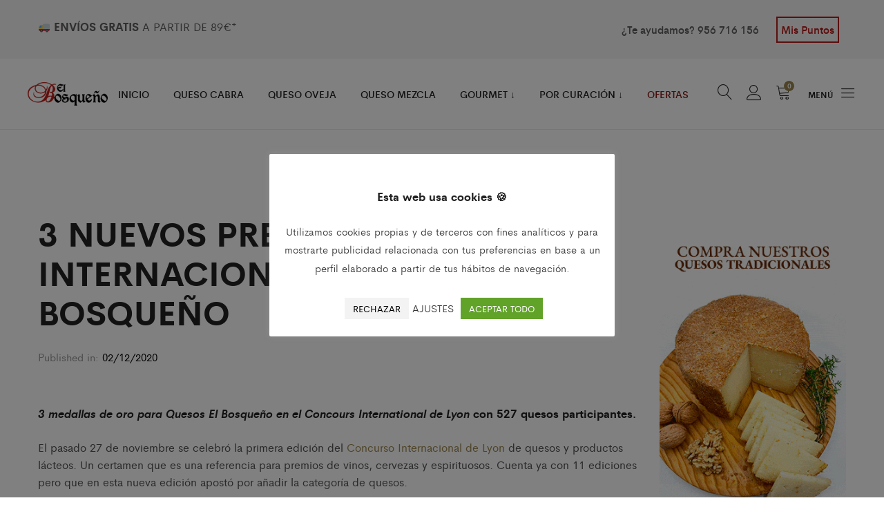

--- FILE ---
content_type: text/html; charset=UTF-8
request_url: https://www.quesoselbosque.com/3-nuevos-premios-internacionales-concurso-lyon/
body_size: 42081
content:
<!DOCTYPE html>
<html lang="es">
<head><meta charset="UTF-8"><script>if(navigator.userAgent.match(/MSIE|Internet Explorer/i)||navigator.userAgent.match(/Trident\/7\..*?rv:11/i)){var href=document.location.href;if(!href.match(/[?&]nowprocket/)){if(href.indexOf("?")==-1){if(href.indexOf("#")==-1){document.location.href=href+"?nowprocket=1"}else{document.location.href=href.replace("#","?nowprocket=1#")}}else{if(href.indexOf("#")==-1){document.location.href=href+"&nowprocket=1"}else{document.location.href=href.replace("#","&nowprocket=1#")}}}}</script><script>(()=>{class RocketLazyLoadScripts{constructor(){this.v="2.0.4",this.userEvents=["keydown","keyup","mousedown","mouseup","mousemove","mouseover","mouseout","touchmove","touchstart","touchend","touchcancel","wheel","click","dblclick","input"],this.attributeEvents=["onblur","onclick","oncontextmenu","ondblclick","onfocus","onmousedown","onmouseenter","onmouseleave","onmousemove","onmouseout","onmouseover","onmouseup","onmousewheel","onscroll","onsubmit"]}async t(){this.i(),this.o(),/iP(ad|hone)/.test(navigator.userAgent)&&this.h(),this.u(),this.l(this),this.m(),this.k(this),this.p(this),this._(),await Promise.all([this.R(),this.L()]),this.lastBreath=Date.now(),this.S(this),this.P(),this.D(),this.O(),this.M(),await this.C(this.delayedScripts.normal),await this.C(this.delayedScripts.defer),await this.C(this.delayedScripts.async),await this.T(),await this.F(),await this.j(),await this.A(),window.dispatchEvent(new Event("rocket-allScriptsLoaded")),this.everythingLoaded=!0,this.lastTouchEnd&&await new Promise(t=>setTimeout(t,500-Date.now()+this.lastTouchEnd)),this.I(),this.H(),this.U(),this.W()}i(){this.CSPIssue=sessionStorage.getItem("rocketCSPIssue"),document.addEventListener("securitypolicyviolation",t=>{this.CSPIssue||"script-src-elem"!==t.violatedDirective||"data"!==t.blockedURI||(this.CSPIssue=!0,sessionStorage.setItem("rocketCSPIssue",!0))},{isRocket:!0})}o(){window.addEventListener("pageshow",t=>{this.persisted=t.persisted,this.realWindowLoadedFired=!0},{isRocket:!0}),window.addEventListener("pagehide",()=>{this.onFirstUserAction=null},{isRocket:!0})}h(){let t;function e(e){t=e}window.addEventListener("touchstart",e,{isRocket:!0}),window.addEventListener("touchend",function i(o){o.changedTouches[0]&&t.changedTouches[0]&&Math.abs(o.changedTouches[0].pageX-t.changedTouches[0].pageX)<10&&Math.abs(o.changedTouches[0].pageY-t.changedTouches[0].pageY)<10&&o.timeStamp-t.timeStamp<200&&(window.removeEventListener("touchstart",e,{isRocket:!0}),window.removeEventListener("touchend",i,{isRocket:!0}),"INPUT"===o.target.tagName&&"text"===o.target.type||(o.target.dispatchEvent(new TouchEvent("touchend",{target:o.target,bubbles:!0})),o.target.dispatchEvent(new MouseEvent("mouseover",{target:o.target,bubbles:!0})),o.target.dispatchEvent(new PointerEvent("click",{target:o.target,bubbles:!0,cancelable:!0,detail:1,clientX:o.changedTouches[0].clientX,clientY:o.changedTouches[0].clientY})),event.preventDefault()))},{isRocket:!0})}q(t){this.userActionTriggered||("mousemove"!==t.type||this.firstMousemoveIgnored?"keyup"===t.type||"mouseover"===t.type||"mouseout"===t.type||(this.userActionTriggered=!0,this.onFirstUserAction&&this.onFirstUserAction()):this.firstMousemoveIgnored=!0),"click"===t.type&&t.preventDefault(),t.stopPropagation(),t.stopImmediatePropagation(),"touchstart"===this.lastEvent&&"touchend"===t.type&&(this.lastTouchEnd=Date.now()),"click"===t.type&&(this.lastTouchEnd=0),this.lastEvent=t.type,t.composedPath&&t.composedPath()[0].getRootNode()instanceof ShadowRoot&&(t.rocketTarget=t.composedPath()[0]),this.savedUserEvents.push(t)}u(){this.savedUserEvents=[],this.userEventHandler=this.q.bind(this),this.userEvents.forEach(t=>window.addEventListener(t,this.userEventHandler,{passive:!1,isRocket:!0})),document.addEventListener("visibilitychange",this.userEventHandler,{isRocket:!0})}U(){this.userEvents.forEach(t=>window.removeEventListener(t,this.userEventHandler,{passive:!1,isRocket:!0})),document.removeEventListener("visibilitychange",this.userEventHandler,{isRocket:!0}),this.savedUserEvents.forEach(t=>{(t.rocketTarget||t.target).dispatchEvent(new window[t.constructor.name](t.type,t))})}m(){const t="return false",e=Array.from(this.attributeEvents,t=>"data-rocket-"+t),i="["+this.attributeEvents.join("],[")+"]",o="[data-rocket-"+this.attributeEvents.join("],[data-rocket-")+"]",s=(e,i,o)=>{o&&o!==t&&(e.setAttribute("data-rocket-"+i,o),e["rocket"+i]=new Function("event",o),e.setAttribute(i,t))};new MutationObserver(t=>{for(const n of t)"attributes"===n.type&&(n.attributeName.startsWith("data-rocket-")||this.everythingLoaded?n.attributeName.startsWith("data-rocket-")&&this.everythingLoaded&&this.N(n.target,n.attributeName.substring(12)):s(n.target,n.attributeName,n.target.getAttribute(n.attributeName))),"childList"===n.type&&n.addedNodes.forEach(t=>{if(t.nodeType===Node.ELEMENT_NODE)if(this.everythingLoaded)for(const i of[t,...t.querySelectorAll(o)])for(const t of i.getAttributeNames())e.includes(t)&&this.N(i,t.substring(12));else for(const e of[t,...t.querySelectorAll(i)])for(const t of e.getAttributeNames())this.attributeEvents.includes(t)&&s(e,t,e.getAttribute(t))})}).observe(document,{subtree:!0,childList:!0,attributeFilter:[...this.attributeEvents,...e]})}I(){this.attributeEvents.forEach(t=>{document.querySelectorAll("[data-rocket-"+t+"]").forEach(e=>{this.N(e,t)})})}N(t,e){const i=t.getAttribute("data-rocket-"+e);i&&(t.setAttribute(e,i),t.removeAttribute("data-rocket-"+e))}k(t){Object.defineProperty(HTMLElement.prototype,"onclick",{get(){return this.rocketonclick||null},set(e){this.rocketonclick=e,this.setAttribute(t.everythingLoaded?"onclick":"data-rocket-onclick","this.rocketonclick(event)")}})}S(t){function e(e,i){let o=e[i];e[i]=null,Object.defineProperty(e,i,{get:()=>o,set(s){t.everythingLoaded?o=s:e["rocket"+i]=o=s}})}e(document,"onreadystatechange"),e(window,"onload"),e(window,"onpageshow");try{Object.defineProperty(document,"readyState",{get:()=>t.rocketReadyState,set(e){t.rocketReadyState=e},configurable:!0}),document.readyState="loading"}catch(t){console.log("WPRocket DJE readyState conflict, bypassing")}}l(t){this.originalAddEventListener=EventTarget.prototype.addEventListener,this.originalRemoveEventListener=EventTarget.prototype.removeEventListener,this.savedEventListeners=[],EventTarget.prototype.addEventListener=function(e,i,o){o&&o.isRocket||!t.B(e,this)&&!t.userEvents.includes(e)||t.B(e,this)&&!t.userActionTriggered||e.startsWith("rocket-")||t.everythingLoaded?t.originalAddEventListener.call(this,e,i,o):(t.savedEventListeners.push({target:this,remove:!1,type:e,func:i,options:o}),"mouseenter"!==e&&"mouseleave"!==e||t.originalAddEventListener.call(this,e,t.savedUserEvents.push,o))},EventTarget.prototype.removeEventListener=function(e,i,o){o&&o.isRocket||!t.B(e,this)&&!t.userEvents.includes(e)||t.B(e,this)&&!t.userActionTriggered||e.startsWith("rocket-")||t.everythingLoaded?t.originalRemoveEventListener.call(this,e,i,o):t.savedEventListeners.push({target:this,remove:!0,type:e,func:i,options:o})}}J(t,e){this.savedEventListeners=this.savedEventListeners.filter(i=>{let o=i.type,s=i.target||window;return e!==o||t!==s||(this.B(o,s)&&(i.type="rocket-"+o),this.$(i),!1)})}H(){EventTarget.prototype.addEventListener=this.originalAddEventListener,EventTarget.prototype.removeEventListener=this.originalRemoveEventListener,this.savedEventListeners.forEach(t=>this.$(t))}$(t){t.remove?this.originalRemoveEventListener.call(t.target,t.type,t.func,t.options):this.originalAddEventListener.call(t.target,t.type,t.func,t.options)}p(t){let e;function i(e){return t.everythingLoaded?e:e.split(" ").map(t=>"load"===t||t.startsWith("load.")?"rocket-jquery-load":t).join(" ")}function o(o){function s(e){const s=o.fn[e];o.fn[e]=o.fn.init.prototype[e]=function(){return this[0]===window&&t.userActionTriggered&&("string"==typeof arguments[0]||arguments[0]instanceof String?arguments[0]=i(arguments[0]):"object"==typeof arguments[0]&&Object.keys(arguments[0]).forEach(t=>{const e=arguments[0][t];delete arguments[0][t],arguments[0][i(t)]=e})),s.apply(this,arguments),this}}if(o&&o.fn&&!t.allJQueries.includes(o)){const e={DOMContentLoaded:[],"rocket-DOMContentLoaded":[]};for(const t in e)document.addEventListener(t,()=>{e[t].forEach(t=>t())},{isRocket:!0});o.fn.ready=o.fn.init.prototype.ready=function(i){function s(){parseInt(o.fn.jquery)>2?setTimeout(()=>i.bind(document)(o)):i.bind(document)(o)}return"function"==typeof i&&(t.realDomReadyFired?!t.userActionTriggered||t.fauxDomReadyFired?s():e["rocket-DOMContentLoaded"].push(s):e.DOMContentLoaded.push(s)),o([])},s("on"),s("one"),s("off"),t.allJQueries.push(o)}e=o}t.allJQueries=[],o(window.jQuery),Object.defineProperty(window,"jQuery",{get:()=>e,set(t){o(t)}})}P(){const t=new Map;document.write=document.writeln=function(e){const i=document.currentScript,o=document.createRange(),s=i.parentElement;let n=t.get(i);void 0===n&&(n=i.nextSibling,t.set(i,n));const c=document.createDocumentFragment();o.setStart(c,0),c.appendChild(o.createContextualFragment(e)),s.insertBefore(c,n)}}async R(){return new Promise(t=>{this.userActionTriggered?t():this.onFirstUserAction=t})}async L(){return new Promise(t=>{document.addEventListener("DOMContentLoaded",()=>{this.realDomReadyFired=!0,t()},{isRocket:!0})})}async j(){return this.realWindowLoadedFired?Promise.resolve():new Promise(t=>{window.addEventListener("load",t,{isRocket:!0})})}M(){this.pendingScripts=[];this.scriptsMutationObserver=new MutationObserver(t=>{for(const e of t)e.addedNodes.forEach(t=>{"SCRIPT"!==t.tagName||t.noModule||t.isWPRocket||this.pendingScripts.push({script:t,promise:new Promise(e=>{const i=()=>{const i=this.pendingScripts.findIndex(e=>e.script===t);i>=0&&this.pendingScripts.splice(i,1),e()};t.addEventListener("load",i,{isRocket:!0}),t.addEventListener("error",i,{isRocket:!0}),setTimeout(i,1e3)})})})}),this.scriptsMutationObserver.observe(document,{childList:!0,subtree:!0})}async F(){await this.X(),this.pendingScripts.length?(await this.pendingScripts[0].promise,await this.F()):this.scriptsMutationObserver.disconnect()}D(){this.delayedScripts={normal:[],async:[],defer:[]},document.querySelectorAll("script[type$=rocketlazyloadscript]").forEach(t=>{t.hasAttribute("data-rocket-src")?t.hasAttribute("async")&&!1!==t.async?this.delayedScripts.async.push(t):t.hasAttribute("defer")&&!1!==t.defer||"module"===t.getAttribute("data-rocket-type")?this.delayedScripts.defer.push(t):this.delayedScripts.normal.push(t):this.delayedScripts.normal.push(t)})}async _(){await this.L();let t=[];document.querySelectorAll("script[type$=rocketlazyloadscript][data-rocket-src]").forEach(e=>{let i=e.getAttribute("data-rocket-src");if(i&&!i.startsWith("data:")){i.startsWith("//")&&(i=location.protocol+i);try{const o=new URL(i).origin;o!==location.origin&&t.push({src:o,crossOrigin:e.crossOrigin||"module"===e.getAttribute("data-rocket-type")})}catch(t){}}}),t=[...new Map(t.map(t=>[JSON.stringify(t),t])).values()],this.Y(t,"preconnect")}async G(t){if(await this.K(),!0!==t.noModule||!("noModule"in HTMLScriptElement.prototype))return new Promise(e=>{let i;function o(){(i||t).setAttribute("data-rocket-status","executed"),e()}try{if(navigator.userAgent.includes("Firefox/")||""===navigator.vendor||this.CSPIssue)i=document.createElement("script"),[...t.attributes].forEach(t=>{let e=t.nodeName;"type"!==e&&("data-rocket-type"===e&&(e="type"),"data-rocket-src"===e&&(e="src"),i.setAttribute(e,t.nodeValue))}),t.text&&(i.text=t.text),t.nonce&&(i.nonce=t.nonce),i.hasAttribute("src")?(i.addEventListener("load",o,{isRocket:!0}),i.addEventListener("error",()=>{i.setAttribute("data-rocket-status","failed-network"),e()},{isRocket:!0}),setTimeout(()=>{i.isConnected||e()},1)):(i.text=t.text,o()),i.isWPRocket=!0,t.parentNode.replaceChild(i,t);else{const i=t.getAttribute("data-rocket-type"),s=t.getAttribute("data-rocket-src");i?(t.type=i,t.removeAttribute("data-rocket-type")):t.removeAttribute("type"),t.addEventListener("load",o,{isRocket:!0}),t.addEventListener("error",i=>{this.CSPIssue&&i.target.src.startsWith("data:")?(console.log("WPRocket: CSP fallback activated"),t.removeAttribute("src"),this.G(t).then(e)):(t.setAttribute("data-rocket-status","failed-network"),e())},{isRocket:!0}),s?(t.fetchPriority="high",t.removeAttribute("data-rocket-src"),t.src=s):t.src="data:text/javascript;base64,"+window.btoa(unescape(encodeURIComponent(t.text)))}}catch(i){t.setAttribute("data-rocket-status","failed-transform"),e()}});t.setAttribute("data-rocket-status","skipped")}async C(t){const e=t.shift();return e?(e.isConnected&&await this.G(e),this.C(t)):Promise.resolve()}O(){this.Y([...this.delayedScripts.normal,...this.delayedScripts.defer,...this.delayedScripts.async],"preload")}Y(t,e){this.trash=this.trash||[];let i=!0;var o=document.createDocumentFragment();t.forEach(t=>{const s=t.getAttribute&&t.getAttribute("data-rocket-src")||t.src;if(s&&!s.startsWith("data:")){const n=document.createElement("link");n.href=s,n.rel=e,"preconnect"!==e&&(n.as="script",n.fetchPriority=i?"high":"low"),t.getAttribute&&"module"===t.getAttribute("data-rocket-type")&&(n.crossOrigin=!0),t.crossOrigin&&(n.crossOrigin=t.crossOrigin),t.integrity&&(n.integrity=t.integrity),t.nonce&&(n.nonce=t.nonce),o.appendChild(n),this.trash.push(n),i=!1}}),document.head.appendChild(o)}W(){this.trash.forEach(t=>t.remove())}async T(){try{document.readyState="interactive"}catch(t){}this.fauxDomReadyFired=!0;try{await this.K(),this.J(document,"readystatechange"),document.dispatchEvent(new Event("rocket-readystatechange")),await this.K(),document.rocketonreadystatechange&&document.rocketonreadystatechange(),await this.K(),this.J(document,"DOMContentLoaded"),document.dispatchEvent(new Event("rocket-DOMContentLoaded")),await this.K(),this.J(window,"DOMContentLoaded"),window.dispatchEvent(new Event("rocket-DOMContentLoaded"))}catch(t){console.error(t)}}async A(){try{document.readyState="complete"}catch(t){}try{await this.K(),this.J(document,"readystatechange"),document.dispatchEvent(new Event("rocket-readystatechange")),await this.K(),document.rocketonreadystatechange&&document.rocketonreadystatechange(),await this.K(),this.J(window,"load"),window.dispatchEvent(new Event("rocket-load")),await this.K(),window.rocketonload&&window.rocketonload(),await this.K(),this.allJQueries.forEach(t=>t(window).trigger("rocket-jquery-load")),await this.K(),this.J(window,"pageshow");const t=new Event("rocket-pageshow");t.persisted=this.persisted,window.dispatchEvent(t),await this.K(),window.rocketonpageshow&&window.rocketonpageshow({persisted:this.persisted})}catch(t){console.error(t)}}async K(){Date.now()-this.lastBreath>45&&(await this.X(),this.lastBreath=Date.now())}async X(){return document.hidden?new Promise(t=>setTimeout(t)):new Promise(t=>requestAnimationFrame(t))}B(t,e){return e===document&&"readystatechange"===t||(e===document&&"DOMContentLoaded"===t||(e===window&&"DOMContentLoaded"===t||(e===window&&"load"===t||e===window&&"pageshow"===t)))}static run(){(new RocketLazyLoadScripts).t()}}RocketLazyLoadScripts.run()})();</script>
	
	<meta name="viewport" content="width=device-width, initial-scale=1">
	<link rel="pingback" href="https://www.quesoselbosque.com/xmlrpc.php">

	<meta name='robots' content='index, follow, max-image-preview:large, max-snippet:-1, max-video-preview:-1' />

<!-- Google Tag Manager for WordPress by gtm4wp.com -->
<script data-cfasync="false" data-pagespeed-no-defer>
	var gtm4wp_datalayer_name = "dataLayer";
	var dataLayer = dataLayer || [];
	const gtm4wp_use_sku_instead = false;
	const gtm4wp_currency = 'EUR';
	const gtm4wp_product_per_impression = false;
	const gtm4wp_clear_ecommerce = false;
	const gtm4wp_datalayer_max_timeout = 2000;
</script>
<!-- End Google Tag Manager for WordPress by gtm4wp.com -->
	<!-- This site is optimized with the Yoast SEO plugin v26.4 - https://yoast.com/wordpress/plugins/seo/ -->
	<title>3 nuevos premios internacionales para El Bosqueño - Concurso de Lyon</title>
<link data-rocket-preload as="style" href="https://fonts.googleapis.com/css?family=Lato%3A300%2C400%2C700%2C900%7CMontserrat%7CLibre%20Baskerville%3A400%2C400i%2C700%7CRoboto%20Mono%7CRoboto%3A400%2C700%2C900&#038;subset=latin%2Clatin-ext,cyrillic%2Ccyrillic-ext%2Cgreek%2Cgreek-ext%2Clatin-ext%2Cvietnamese&#038;display=swap" rel="preload">
<link href="https://fonts.googleapis.com/css?family=Lato%3A300%2C400%2C700%2C900%7CMontserrat%7CLibre%20Baskerville%3A400%2C400i%2C700%7CRoboto%20Mono%7CRoboto%3A400%2C700%2C900&#038;subset=latin%2Clatin-ext,cyrillic%2Ccyrillic-ext%2Cgreek%2Cgreek-ext%2Clatin-ext%2Cvietnamese&#038;display=swap" media="print" onload="this.media=&#039;all&#039;" rel="stylesheet">
<noscript><link rel="stylesheet" href="https://fonts.googleapis.com/css?family=Lato%3A300%2C400%2C700%2C900%7CMontserrat%7CLibre%20Baskerville%3A400%2C400i%2C700%7CRoboto%20Mono%7CRoboto%3A400%2C700%2C900&#038;subset=latin%2Clatin-ext,cyrillic%2Ccyrillic-ext%2Cgreek%2Cgreek-ext%2Clatin-ext%2Cvietnamese&#038;display=swap"></noscript>
	<meta name="description" content="El Bosqueño consigue 3 nuevas medallas de oro en el Concurso Internacional de Lyon de Quesos. Se presentaron 756 muestras provenientes de 9 países." />
	<link rel="canonical" href="https://www.quesoselbosque.com/3-nuevos-premios-internacionales-concurso-lyon/" />
	<meta property="og:locale" content="es_ES" />
	<meta property="og:type" content="article" />
	<meta property="og:title" content="3 nuevos premios internacionales para El Bosqueño - Concurso de Lyon" />
	<meta property="og:description" content="El Bosqueño consigue 3 nuevas medallas de oro en el Concurso Internacional de Lyon de Quesos. Se presentaron 756 muestras provenientes de 9 países." />
	<meta property="og:url" content="https://www.quesoselbosque.com/3-nuevos-premios-internacionales-concurso-lyon/" />
	<meta property="og:site_name" content="Quesos El Bosqueño" />
	<meta property="article:published_time" content="2020-12-02T18:35:30+00:00" />
	<meta property="article:modified_time" content="2023-10-11T09:43:59+00:00" />
	<meta property="og:image" content="https://www.quesoselbosque.com/wp-content/uploads/2020/12/slider.jpg" />
	<meta property="og:image:width" content="645" />
	<meta property="og:image:height" content="515" />
	<meta property="og:image:type" content="image/jpeg" />
	<meta name="author" content="admin" />
	<meta name="twitter:card" content="summary_large_image" />
	<meta name="twitter:label1" content="Escrito por" />
	<meta name="twitter:data1" content="admin" />
	<meta name="twitter:label2" content="Tiempo de lectura" />
	<meta name="twitter:data2" content="3 minutos" />
	<script type="application/ld+json" class="yoast-schema-graph">{"@context":"https://schema.org","@graph":[{"@type":"Article","@id":"https://www.quesoselbosque.com/3-nuevos-premios-internacionales-concurso-lyon/#article","isPartOf":{"@id":"https://www.quesoselbosque.com/3-nuevos-premios-internacionales-concurso-lyon/"},"author":{"name":"admin","@id":"https://www.quesoselbosque.com/#/schema/person/3f91b2fc8d8dc0700098a564c410a3be"},"headline":"3 nuevos premios internacionales para El Bosqueño","datePublished":"2020-12-02T18:35:30+00:00","dateModified":"2023-10-11T09:43:59+00:00","mainEntityOfPage":{"@id":"https://www.quesoselbosque.com/3-nuevos-premios-internacionales-concurso-lyon/"},"wordCount":438,"publisher":{"@id":"https://www.quesoselbosque.com/#organization"},"image":{"@id":"https://www.quesoselbosque.com/3-nuevos-premios-internacionales-concurso-lyon/#primaryimage"},"thumbnailUrl":"https://www.quesoselbosque.com/wp-content/uploads/2020/12/slider.jpg","articleSection":["Premios"],"inLanguage":"es"},{"@type":"WebPage","@id":"https://www.quesoselbosque.com/3-nuevos-premios-internacionales-concurso-lyon/","url":"https://www.quesoselbosque.com/3-nuevos-premios-internacionales-concurso-lyon/","name":"3 nuevos premios internacionales para El Bosqueño - Concurso de Lyon","isPartOf":{"@id":"https://www.quesoselbosque.com/#website"},"primaryImageOfPage":{"@id":"https://www.quesoselbosque.com/3-nuevos-premios-internacionales-concurso-lyon/#primaryimage"},"image":{"@id":"https://www.quesoselbosque.com/3-nuevos-premios-internacionales-concurso-lyon/#primaryimage"},"thumbnailUrl":"https://www.quesoselbosque.com/wp-content/uploads/2020/12/slider.jpg","datePublished":"2020-12-02T18:35:30+00:00","dateModified":"2023-10-11T09:43:59+00:00","description":"El Bosqueño consigue 3 nuevas medallas de oro en el Concurso Internacional de Lyon de Quesos. Se presentaron 756 muestras provenientes de 9 países.","breadcrumb":{"@id":"https://www.quesoselbosque.com/3-nuevos-premios-internacionales-concurso-lyon/#breadcrumb"},"inLanguage":"es","potentialAction":[{"@type":"ReadAction","target":["https://www.quesoselbosque.com/3-nuevos-premios-internacionales-concurso-lyon/"]}]},{"@type":"ImageObject","inLanguage":"es","@id":"https://www.quesoselbosque.com/3-nuevos-premios-internacionales-concurso-lyon/#primaryimage","url":"https://www.quesoselbosque.com/wp-content/uploads/2020/12/slider.jpg","contentUrl":"https://www.quesoselbosque.com/wp-content/uploads/2020/12/slider.jpg","width":645,"height":515,"caption":"quesos lyon"},{"@type":"BreadcrumbList","@id":"https://www.quesoselbosque.com/3-nuevos-premios-internacionales-concurso-lyon/#breadcrumb","itemListElement":[{"@type":"ListItem","position":1,"name":"Noticias","item":"https://www.quesoselbosque.com/blog/"},{"@type":"ListItem","position":2,"name":"3 nuevos premios internacionales para El Bosqueño"}]},{"@type":"WebSite","@id":"https://www.quesoselbosque.com/#website","url":"https://www.quesoselbosque.com/","name":"Quesos El Bosqueño","description":"Quesos de cabra payoya y oveja","publisher":{"@id":"https://www.quesoselbosque.com/#organization"},"potentialAction":[{"@type":"SearchAction","target":{"@type":"EntryPoint","urlTemplate":"https://www.quesoselbosque.com/?s={search_term_string}"},"query-input":{"@type":"PropertyValueSpecification","valueRequired":true,"valueName":"search_term_string"}}],"inLanguage":"es"},{"@type":"Organization","@id":"https://www.quesoselbosque.com/#organization","name":"Quesos El Bosqueño SL","url":"https://www.quesoselbosque.com/","logo":{"@type":"ImageObject","inLanguage":"es","@id":"https://www.quesoselbosque.com/#/schema/logo/image/","url":"https://www.quesoselbosque.com/wp-content/uploads/2021/10/cropped-icon2019.png","contentUrl":"https://www.quesoselbosque.com/wp-content/uploads/2021/10/cropped-icon2019.png","width":512,"height":512,"caption":"Quesos El Bosqueño SL"},"image":{"@id":"https://www.quesoselbosque.com/#/schema/logo/image/"}},{"@type":"Person","@id":"https://www.quesoselbosque.com/#/schema/person/3f91b2fc8d8dc0700098a564c410a3be","name":"admin","image":{"@type":"ImageObject","inLanguage":"es","@id":"https://www.quesoselbosque.com/#/schema/person/image/","url":"https://secure.gravatar.com/avatar/b66f6a54ff3ad3c6bbb3bb67d348aa602bb37701aa870dbf043623f6368da15d?s=96&d=mm&r=g","contentUrl":"https://secure.gravatar.com/avatar/b66f6a54ff3ad3c6bbb3bb67d348aa602bb37701aa870dbf043623f6368da15d?s=96&d=mm&r=g","caption":"admin"},"sameAs":["https://www.quesoselbosque.com"],"url":"https://www.quesoselbosque.com/author/admintest/"}]}</script>
	<!-- / Yoast SEO plugin. -->


<link rel='dns-prefetch' href='//fonts.googleapis.com' />
<link href='https://fonts.gstatic.com' crossorigin rel='preconnect' />
<link rel="alternate" type="application/rss+xml" title="Quesos El Bosqueño &raquo; Feed" href="https://www.quesoselbosque.com/feed/" />
<link rel="alternate" type="application/rss+xml" title="Quesos El Bosqueño &raquo; Feed de los comentarios" href="https://www.quesoselbosque.com/comments/feed/" />
<link rel="alternate" title="oEmbed (JSON)" type="application/json+oembed" href="https://www.quesoselbosque.com/wp-json/oembed/1.0/embed?url=https%3A%2F%2Fwww.quesoselbosque.com%2F3-nuevos-premios-internacionales-concurso-lyon%2F" />
<link rel="alternate" title="oEmbed (XML)" type="text/xml+oembed" href="https://www.quesoselbosque.com/wp-json/oembed/1.0/embed?url=https%3A%2F%2Fwww.quesoselbosque.com%2F3-nuevos-premios-internacionales-concurso-lyon%2F&#038;format=xml" />
<style id='wp-img-auto-sizes-contain-inline-css' type='text/css'>
img:is([sizes=auto i],[sizes^="auto," i]){contain-intrinsic-size:3000px 1500px}
/*# sourceURL=wp-img-auto-sizes-contain-inline-css */
</style>
<link data-minify="1" rel='stylesheet' id='ionicons-css' href='https://www.quesoselbosque.com/wp-content/cache/min/1/wp-content/plugins/supro-addons/assets/css/ionicons.min.css?ver=1721645173' type='text/css' media='all' />
<link data-minify="1" rel='stylesheet' id='linearicons-css' href='https://www.quesoselbosque.com/wp-content/cache/min/1/wp-content/plugins/supro-addons/assets/css/linearicons.min.css?ver=1721645173' type='text/css' media='all' />
<style id='wp-emoji-styles-inline-css' type='text/css'>

	img.wp-smiley, img.emoji {
		display: inline !important;
		border: none !important;
		box-shadow: none !important;
		height: 1em !important;
		width: 1em !important;
		margin: 0 0.07em !important;
		vertical-align: -0.1em !important;
		background: none !important;
		padding: 0 !important;
	}
/*# sourceURL=wp-emoji-styles-inline-css */
</style>
<style id='wp-block-library-inline-css' type='text/css'>
:root{--wp-block-synced-color:#7a00df;--wp-block-synced-color--rgb:122,0,223;--wp-bound-block-color:var(--wp-block-synced-color);--wp-editor-canvas-background:#ddd;--wp-admin-theme-color:#007cba;--wp-admin-theme-color--rgb:0,124,186;--wp-admin-theme-color-darker-10:#006ba1;--wp-admin-theme-color-darker-10--rgb:0,107,160.5;--wp-admin-theme-color-darker-20:#005a87;--wp-admin-theme-color-darker-20--rgb:0,90,135;--wp-admin-border-width-focus:2px}@media (min-resolution:192dpi){:root{--wp-admin-border-width-focus:1.5px}}.wp-element-button{cursor:pointer}:root .has-very-light-gray-background-color{background-color:#eee}:root .has-very-dark-gray-background-color{background-color:#313131}:root .has-very-light-gray-color{color:#eee}:root .has-very-dark-gray-color{color:#313131}:root .has-vivid-green-cyan-to-vivid-cyan-blue-gradient-background{background:linear-gradient(135deg,#00d084,#0693e3)}:root .has-purple-crush-gradient-background{background:linear-gradient(135deg,#34e2e4,#4721fb 50%,#ab1dfe)}:root .has-hazy-dawn-gradient-background{background:linear-gradient(135deg,#faaca8,#dad0ec)}:root .has-subdued-olive-gradient-background{background:linear-gradient(135deg,#fafae1,#67a671)}:root .has-atomic-cream-gradient-background{background:linear-gradient(135deg,#fdd79a,#004a59)}:root .has-nightshade-gradient-background{background:linear-gradient(135deg,#330968,#31cdcf)}:root .has-midnight-gradient-background{background:linear-gradient(135deg,#020381,#2874fc)}:root{--wp--preset--font-size--normal:16px;--wp--preset--font-size--huge:42px}.has-regular-font-size{font-size:1em}.has-larger-font-size{font-size:2.625em}.has-normal-font-size{font-size:var(--wp--preset--font-size--normal)}.has-huge-font-size{font-size:var(--wp--preset--font-size--huge)}.has-text-align-center{text-align:center}.has-text-align-left{text-align:left}.has-text-align-right{text-align:right}.has-fit-text{white-space:nowrap!important}#end-resizable-editor-section{display:none}.aligncenter{clear:both}.items-justified-left{justify-content:flex-start}.items-justified-center{justify-content:center}.items-justified-right{justify-content:flex-end}.items-justified-space-between{justify-content:space-between}.screen-reader-text{border:0;clip-path:inset(50%);height:1px;margin:-1px;overflow:hidden;padding:0;position:absolute;width:1px;word-wrap:normal!important}.screen-reader-text:focus{background-color:#ddd;clip-path:none;color:#444;display:block;font-size:1em;height:auto;left:5px;line-height:normal;padding:15px 23px 14px;text-decoration:none;top:5px;width:auto;z-index:100000}html :where(.has-border-color){border-style:solid}html :where([style*=border-top-color]){border-top-style:solid}html :where([style*=border-right-color]){border-right-style:solid}html :where([style*=border-bottom-color]){border-bottom-style:solid}html :where([style*=border-left-color]){border-left-style:solid}html :where([style*=border-width]){border-style:solid}html :where([style*=border-top-width]){border-top-style:solid}html :where([style*=border-right-width]){border-right-style:solid}html :where([style*=border-bottom-width]){border-bottom-style:solid}html :where([style*=border-left-width]){border-left-style:solid}html :where(img[class*=wp-image-]){height:auto;max-width:100%}:where(figure){margin:0 0 1em}html :where(.is-position-sticky){--wp-admin--admin-bar--position-offset:var(--wp-admin--admin-bar--height,0px)}@media screen and (max-width:600px){html :where(.is-position-sticky){--wp-admin--admin-bar--position-offset:0px}}

/*# sourceURL=wp-block-library-inline-css */
</style><style id='wp-block-button-inline-css' type='text/css'>
.wp-block-button__link{align-content:center;box-sizing:border-box;cursor:pointer;display:inline-block;height:100%;text-align:center;word-break:break-word}.wp-block-button__link.aligncenter{text-align:center}.wp-block-button__link.alignright{text-align:right}:where(.wp-block-button__link){border-radius:9999px;box-shadow:none;padding:calc(.667em + 2px) calc(1.333em + 2px);text-decoration:none}.wp-block-button[style*=text-decoration] .wp-block-button__link{text-decoration:inherit}.wp-block-buttons>.wp-block-button.has-custom-width{max-width:none}.wp-block-buttons>.wp-block-button.has-custom-width .wp-block-button__link{width:100%}.wp-block-buttons>.wp-block-button.has-custom-font-size .wp-block-button__link{font-size:inherit}.wp-block-buttons>.wp-block-button.wp-block-button__width-25{width:calc(25% - var(--wp--style--block-gap, .5em)*.75)}.wp-block-buttons>.wp-block-button.wp-block-button__width-50{width:calc(50% - var(--wp--style--block-gap, .5em)*.5)}.wp-block-buttons>.wp-block-button.wp-block-button__width-75{width:calc(75% - var(--wp--style--block-gap, .5em)*.25)}.wp-block-buttons>.wp-block-button.wp-block-button__width-100{flex-basis:100%;width:100%}.wp-block-buttons.is-vertical>.wp-block-button.wp-block-button__width-25{width:25%}.wp-block-buttons.is-vertical>.wp-block-button.wp-block-button__width-50{width:50%}.wp-block-buttons.is-vertical>.wp-block-button.wp-block-button__width-75{width:75%}.wp-block-button.is-style-squared,.wp-block-button__link.wp-block-button.is-style-squared{border-radius:0}.wp-block-button.no-border-radius,.wp-block-button__link.no-border-radius{border-radius:0!important}:root :where(.wp-block-button .wp-block-button__link.is-style-outline),:root :where(.wp-block-button.is-style-outline>.wp-block-button__link){border:2px solid;padding:.667em 1.333em}:root :where(.wp-block-button .wp-block-button__link.is-style-outline:not(.has-text-color)),:root :where(.wp-block-button.is-style-outline>.wp-block-button__link:not(.has-text-color)){color:currentColor}:root :where(.wp-block-button .wp-block-button__link.is-style-outline:not(.has-background)),:root :where(.wp-block-button.is-style-outline>.wp-block-button__link:not(.has-background)){background-color:initial;background-image:none}
/*# sourceURL=https://www.quesoselbosque.com/wp-includes/blocks/button/style.min.css */
</style>
<style id='wp-block-gallery-inline-css' type='text/css'>
.blocks-gallery-grid:not(.has-nested-images),.wp-block-gallery:not(.has-nested-images){display:flex;flex-wrap:wrap;list-style-type:none;margin:0;padding:0}.blocks-gallery-grid:not(.has-nested-images) .blocks-gallery-image,.blocks-gallery-grid:not(.has-nested-images) .blocks-gallery-item,.wp-block-gallery:not(.has-nested-images) .blocks-gallery-image,.wp-block-gallery:not(.has-nested-images) .blocks-gallery-item{display:flex;flex-direction:column;flex-grow:1;justify-content:center;margin:0 1em 1em 0;position:relative;width:calc(50% - 1em)}.blocks-gallery-grid:not(.has-nested-images) .blocks-gallery-image:nth-of-type(2n),.blocks-gallery-grid:not(.has-nested-images) .blocks-gallery-item:nth-of-type(2n),.wp-block-gallery:not(.has-nested-images) .blocks-gallery-image:nth-of-type(2n),.wp-block-gallery:not(.has-nested-images) .blocks-gallery-item:nth-of-type(2n){margin-right:0}.blocks-gallery-grid:not(.has-nested-images) .blocks-gallery-image figure,.blocks-gallery-grid:not(.has-nested-images) .blocks-gallery-item figure,.wp-block-gallery:not(.has-nested-images) .blocks-gallery-image figure,.wp-block-gallery:not(.has-nested-images) .blocks-gallery-item figure{align-items:flex-end;display:flex;height:100%;justify-content:flex-start;margin:0}.blocks-gallery-grid:not(.has-nested-images) .blocks-gallery-image img,.blocks-gallery-grid:not(.has-nested-images) .blocks-gallery-item img,.wp-block-gallery:not(.has-nested-images) .blocks-gallery-image img,.wp-block-gallery:not(.has-nested-images) .blocks-gallery-item img{display:block;height:auto;max-width:100%;width:auto}.blocks-gallery-grid:not(.has-nested-images) .blocks-gallery-image figcaption,.blocks-gallery-grid:not(.has-nested-images) .blocks-gallery-item figcaption,.wp-block-gallery:not(.has-nested-images) .blocks-gallery-image figcaption,.wp-block-gallery:not(.has-nested-images) .blocks-gallery-item figcaption{background:linear-gradient(0deg,#000000b3,#0000004d 70%,#0000);bottom:0;box-sizing:border-box;color:#fff;font-size:.8em;margin:0;max-height:100%;overflow:auto;padding:3em .77em .7em;position:absolute;text-align:center;width:100%;z-index:2}.blocks-gallery-grid:not(.has-nested-images) .blocks-gallery-image figcaption img,.blocks-gallery-grid:not(.has-nested-images) .blocks-gallery-item figcaption img,.wp-block-gallery:not(.has-nested-images) .blocks-gallery-image figcaption img,.wp-block-gallery:not(.has-nested-images) .blocks-gallery-item figcaption img{display:inline}.blocks-gallery-grid:not(.has-nested-images) figcaption,.wp-block-gallery:not(.has-nested-images) figcaption{flex-grow:1}.blocks-gallery-grid:not(.has-nested-images).is-cropped .blocks-gallery-image a,.blocks-gallery-grid:not(.has-nested-images).is-cropped .blocks-gallery-image img,.blocks-gallery-grid:not(.has-nested-images).is-cropped .blocks-gallery-item a,.blocks-gallery-grid:not(.has-nested-images).is-cropped .blocks-gallery-item img,.wp-block-gallery:not(.has-nested-images).is-cropped .blocks-gallery-image a,.wp-block-gallery:not(.has-nested-images).is-cropped .blocks-gallery-image img,.wp-block-gallery:not(.has-nested-images).is-cropped .blocks-gallery-item a,.wp-block-gallery:not(.has-nested-images).is-cropped .blocks-gallery-item img{flex:1;height:100%;object-fit:cover;width:100%}.blocks-gallery-grid:not(.has-nested-images).columns-1 .blocks-gallery-image,.blocks-gallery-grid:not(.has-nested-images).columns-1 .blocks-gallery-item,.wp-block-gallery:not(.has-nested-images).columns-1 .blocks-gallery-image,.wp-block-gallery:not(.has-nested-images).columns-1 .blocks-gallery-item{margin-right:0;width:100%}@media (min-width:600px){.blocks-gallery-grid:not(.has-nested-images).columns-3 .blocks-gallery-image,.blocks-gallery-grid:not(.has-nested-images).columns-3 .blocks-gallery-item,.wp-block-gallery:not(.has-nested-images).columns-3 .blocks-gallery-image,.wp-block-gallery:not(.has-nested-images).columns-3 .blocks-gallery-item{margin-right:1em;width:calc(33.33333% - .66667em)}.blocks-gallery-grid:not(.has-nested-images).columns-4 .blocks-gallery-image,.blocks-gallery-grid:not(.has-nested-images).columns-4 .blocks-gallery-item,.wp-block-gallery:not(.has-nested-images).columns-4 .blocks-gallery-image,.wp-block-gallery:not(.has-nested-images).columns-4 .blocks-gallery-item{margin-right:1em;width:calc(25% - .75em)}.blocks-gallery-grid:not(.has-nested-images).columns-5 .blocks-gallery-image,.blocks-gallery-grid:not(.has-nested-images).columns-5 .blocks-gallery-item,.wp-block-gallery:not(.has-nested-images).columns-5 .blocks-gallery-image,.wp-block-gallery:not(.has-nested-images).columns-5 .blocks-gallery-item{margin-right:1em;width:calc(20% - .8em)}.blocks-gallery-grid:not(.has-nested-images).columns-6 .blocks-gallery-image,.blocks-gallery-grid:not(.has-nested-images).columns-6 .blocks-gallery-item,.wp-block-gallery:not(.has-nested-images).columns-6 .blocks-gallery-image,.wp-block-gallery:not(.has-nested-images).columns-6 .blocks-gallery-item{margin-right:1em;width:calc(16.66667% - .83333em)}.blocks-gallery-grid:not(.has-nested-images).columns-7 .blocks-gallery-image,.blocks-gallery-grid:not(.has-nested-images).columns-7 .blocks-gallery-item,.wp-block-gallery:not(.has-nested-images).columns-7 .blocks-gallery-image,.wp-block-gallery:not(.has-nested-images).columns-7 .blocks-gallery-item{margin-right:1em;width:calc(14.28571% - .85714em)}.blocks-gallery-grid:not(.has-nested-images).columns-8 .blocks-gallery-image,.blocks-gallery-grid:not(.has-nested-images).columns-8 .blocks-gallery-item,.wp-block-gallery:not(.has-nested-images).columns-8 .blocks-gallery-image,.wp-block-gallery:not(.has-nested-images).columns-8 .blocks-gallery-item{margin-right:1em;width:calc(12.5% - .875em)}.blocks-gallery-grid:not(.has-nested-images).columns-1 .blocks-gallery-image:nth-of-type(1n),.blocks-gallery-grid:not(.has-nested-images).columns-1 .blocks-gallery-item:nth-of-type(1n),.blocks-gallery-grid:not(.has-nested-images).columns-2 .blocks-gallery-image:nth-of-type(2n),.blocks-gallery-grid:not(.has-nested-images).columns-2 .blocks-gallery-item:nth-of-type(2n),.blocks-gallery-grid:not(.has-nested-images).columns-3 .blocks-gallery-image:nth-of-type(3n),.blocks-gallery-grid:not(.has-nested-images).columns-3 .blocks-gallery-item:nth-of-type(3n),.blocks-gallery-grid:not(.has-nested-images).columns-4 .blocks-gallery-image:nth-of-type(4n),.blocks-gallery-grid:not(.has-nested-images).columns-4 .blocks-gallery-item:nth-of-type(4n),.blocks-gallery-grid:not(.has-nested-images).columns-5 .blocks-gallery-image:nth-of-type(5n),.blocks-gallery-grid:not(.has-nested-images).columns-5 .blocks-gallery-item:nth-of-type(5n),.blocks-gallery-grid:not(.has-nested-images).columns-6 .blocks-gallery-image:nth-of-type(6n),.blocks-gallery-grid:not(.has-nested-images).columns-6 .blocks-gallery-item:nth-of-type(6n),.blocks-gallery-grid:not(.has-nested-images).columns-7 .blocks-gallery-image:nth-of-type(7n),.blocks-gallery-grid:not(.has-nested-images).columns-7 .blocks-gallery-item:nth-of-type(7n),.blocks-gallery-grid:not(.has-nested-images).columns-8 .blocks-gallery-image:nth-of-type(8n),.blocks-gallery-grid:not(.has-nested-images).columns-8 .blocks-gallery-item:nth-of-type(8n),.wp-block-gallery:not(.has-nested-images).columns-1 .blocks-gallery-image:nth-of-type(1n),.wp-block-gallery:not(.has-nested-images).columns-1 .blocks-gallery-item:nth-of-type(1n),.wp-block-gallery:not(.has-nested-images).columns-2 .blocks-gallery-image:nth-of-type(2n),.wp-block-gallery:not(.has-nested-images).columns-2 .blocks-gallery-item:nth-of-type(2n),.wp-block-gallery:not(.has-nested-images).columns-3 .blocks-gallery-image:nth-of-type(3n),.wp-block-gallery:not(.has-nested-images).columns-3 .blocks-gallery-item:nth-of-type(3n),.wp-block-gallery:not(.has-nested-images).columns-4 .blocks-gallery-image:nth-of-type(4n),.wp-block-gallery:not(.has-nested-images).columns-4 .blocks-gallery-item:nth-of-type(4n),.wp-block-gallery:not(.has-nested-images).columns-5 .blocks-gallery-image:nth-of-type(5n),.wp-block-gallery:not(.has-nested-images).columns-5 .blocks-gallery-item:nth-of-type(5n),.wp-block-gallery:not(.has-nested-images).columns-6 .blocks-gallery-image:nth-of-type(6n),.wp-block-gallery:not(.has-nested-images).columns-6 .blocks-gallery-item:nth-of-type(6n),.wp-block-gallery:not(.has-nested-images).columns-7 .blocks-gallery-image:nth-of-type(7n),.wp-block-gallery:not(.has-nested-images).columns-7 .blocks-gallery-item:nth-of-type(7n),.wp-block-gallery:not(.has-nested-images).columns-8 .blocks-gallery-image:nth-of-type(8n),.wp-block-gallery:not(.has-nested-images).columns-8 .blocks-gallery-item:nth-of-type(8n){margin-right:0}}.blocks-gallery-grid:not(.has-nested-images) .blocks-gallery-image:last-child,.blocks-gallery-grid:not(.has-nested-images) .blocks-gallery-item:last-child,.wp-block-gallery:not(.has-nested-images) .blocks-gallery-image:last-child,.wp-block-gallery:not(.has-nested-images) .blocks-gallery-item:last-child{margin-right:0}.blocks-gallery-grid:not(.has-nested-images).alignleft,.blocks-gallery-grid:not(.has-nested-images).alignright,.wp-block-gallery:not(.has-nested-images).alignleft,.wp-block-gallery:not(.has-nested-images).alignright{max-width:420px;width:100%}.blocks-gallery-grid:not(.has-nested-images).aligncenter .blocks-gallery-item figure,.wp-block-gallery:not(.has-nested-images).aligncenter .blocks-gallery-item figure{justify-content:center}.wp-block-gallery:not(.is-cropped) .blocks-gallery-item{align-self:flex-start}figure.wp-block-gallery.has-nested-images{align-items:normal}.wp-block-gallery.has-nested-images figure.wp-block-image:not(#individual-image){margin:0;width:calc(50% - var(--wp--style--unstable-gallery-gap, 16px)/2)}.wp-block-gallery.has-nested-images figure.wp-block-image{box-sizing:border-box;display:flex;flex-direction:column;flex-grow:1;justify-content:center;max-width:100%;position:relative}.wp-block-gallery.has-nested-images figure.wp-block-image>a,.wp-block-gallery.has-nested-images figure.wp-block-image>div{flex-direction:column;flex-grow:1;margin:0}.wp-block-gallery.has-nested-images figure.wp-block-image img{display:block;height:auto;max-width:100%!important;width:auto}.wp-block-gallery.has-nested-images figure.wp-block-image figcaption,.wp-block-gallery.has-nested-images figure.wp-block-image:has(figcaption):before{bottom:0;left:0;max-height:100%;position:absolute;right:0}.wp-block-gallery.has-nested-images figure.wp-block-image:has(figcaption):before{backdrop-filter:blur(3px);content:"";height:100%;-webkit-mask-image:linear-gradient(0deg,#000 20%,#0000);mask-image:linear-gradient(0deg,#000 20%,#0000);max-height:40%;pointer-events:none}.wp-block-gallery.has-nested-images figure.wp-block-image figcaption{box-sizing:border-box;color:#fff;font-size:13px;margin:0;overflow:auto;padding:1em;text-align:center;text-shadow:0 0 1.5px #000}.wp-block-gallery.has-nested-images figure.wp-block-image figcaption::-webkit-scrollbar{height:12px;width:12px}.wp-block-gallery.has-nested-images figure.wp-block-image figcaption::-webkit-scrollbar-track{background-color:initial}.wp-block-gallery.has-nested-images figure.wp-block-image figcaption::-webkit-scrollbar-thumb{background-clip:padding-box;background-color:initial;border:3px solid #0000;border-radius:8px}.wp-block-gallery.has-nested-images figure.wp-block-image figcaption:focus-within::-webkit-scrollbar-thumb,.wp-block-gallery.has-nested-images figure.wp-block-image figcaption:focus::-webkit-scrollbar-thumb,.wp-block-gallery.has-nested-images figure.wp-block-image figcaption:hover::-webkit-scrollbar-thumb{background-color:#fffc}.wp-block-gallery.has-nested-images figure.wp-block-image figcaption{scrollbar-color:#0000 #0000;scrollbar-gutter:stable both-edges;scrollbar-width:thin}.wp-block-gallery.has-nested-images figure.wp-block-image figcaption:focus,.wp-block-gallery.has-nested-images figure.wp-block-image figcaption:focus-within,.wp-block-gallery.has-nested-images figure.wp-block-image figcaption:hover{scrollbar-color:#fffc #0000}.wp-block-gallery.has-nested-images figure.wp-block-image figcaption{will-change:transform}@media (hover:none){.wp-block-gallery.has-nested-images figure.wp-block-image figcaption{scrollbar-color:#fffc #0000}}.wp-block-gallery.has-nested-images figure.wp-block-image figcaption{background:linear-gradient(0deg,#0006,#0000)}.wp-block-gallery.has-nested-images figure.wp-block-image figcaption img{display:inline}.wp-block-gallery.has-nested-images figure.wp-block-image figcaption a{color:inherit}.wp-block-gallery.has-nested-images figure.wp-block-image.has-custom-border img{box-sizing:border-box}.wp-block-gallery.has-nested-images figure.wp-block-image.has-custom-border>a,.wp-block-gallery.has-nested-images figure.wp-block-image.has-custom-border>div,.wp-block-gallery.has-nested-images figure.wp-block-image.is-style-rounded>a,.wp-block-gallery.has-nested-images figure.wp-block-image.is-style-rounded>div{flex:1 1 auto}.wp-block-gallery.has-nested-images figure.wp-block-image.has-custom-border figcaption,.wp-block-gallery.has-nested-images figure.wp-block-image.is-style-rounded figcaption{background:none;color:inherit;flex:initial;margin:0;padding:10px 10px 9px;position:relative;text-shadow:none}.wp-block-gallery.has-nested-images figure.wp-block-image.has-custom-border:before,.wp-block-gallery.has-nested-images figure.wp-block-image.is-style-rounded:before{content:none}.wp-block-gallery.has-nested-images figcaption{flex-basis:100%;flex-grow:1;text-align:center}.wp-block-gallery.has-nested-images:not(.is-cropped) figure.wp-block-image:not(#individual-image){margin-bottom:auto;margin-top:0}.wp-block-gallery.has-nested-images.is-cropped figure.wp-block-image:not(#individual-image){align-self:inherit}.wp-block-gallery.has-nested-images.is-cropped figure.wp-block-image:not(#individual-image)>a,.wp-block-gallery.has-nested-images.is-cropped figure.wp-block-image:not(#individual-image)>div:not(.components-drop-zone){display:flex}.wp-block-gallery.has-nested-images.is-cropped figure.wp-block-image:not(#individual-image) a,.wp-block-gallery.has-nested-images.is-cropped figure.wp-block-image:not(#individual-image) img{flex:1 0 0%;height:100%;object-fit:cover;width:100%}.wp-block-gallery.has-nested-images.columns-1 figure.wp-block-image:not(#individual-image){width:100%}@media (min-width:600px){.wp-block-gallery.has-nested-images.columns-3 figure.wp-block-image:not(#individual-image){width:calc(33.33333% - var(--wp--style--unstable-gallery-gap, 16px)*.66667)}.wp-block-gallery.has-nested-images.columns-4 figure.wp-block-image:not(#individual-image){width:calc(25% - var(--wp--style--unstable-gallery-gap, 16px)*.75)}.wp-block-gallery.has-nested-images.columns-5 figure.wp-block-image:not(#individual-image){width:calc(20% - var(--wp--style--unstable-gallery-gap, 16px)*.8)}.wp-block-gallery.has-nested-images.columns-6 figure.wp-block-image:not(#individual-image){width:calc(16.66667% - var(--wp--style--unstable-gallery-gap, 16px)*.83333)}.wp-block-gallery.has-nested-images.columns-7 figure.wp-block-image:not(#individual-image){width:calc(14.28571% - var(--wp--style--unstable-gallery-gap, 16px)*.85714)}.wp-block-gallery.has-nested-images.columns-8 figure.wp-block-image:not(#individual-image){width:calc(12.5% - var(--wp--style--unstable-gallery-gap, 16px)*.875)}.wp-block-gallery.has-nested-images.columns-default figure.wp-block-image:not(#individual-image){width:calc(33.33% - var(--wp--style--unstable-gallery-gap, 16px)*.66667)}.wp-block-gallery.has-nested-images.columns-default figure.wp-block-image:not(#individual-image):first-child:nth-last-child(2),.wp-block-gallery.has-nested-images.columns-default figure.wp-block-image:not(#individual-image):first-child:nth-last-child(2)~figure.wp-block-image:not(#individual-image){width:calc(50% - var(--wp--style--unstable-gallery-gap, 16px)*.5)}.wp-block-gallery.has-nested-images.columns-default figure.wp-block-image:not(#individual-image):first-child:last-child{width:100%}}.wp-block-gallery.has-nested-images.alignleft,.wp-block-gallery.has-nested-images.alignright{max-width:420px;width:100%}.wp-block-gallery.has-nested-images.aligncenter{justify-content:center}
/*# sourceURL=https://www.quesoselbosque.com/wp-includes/blocks/gallery/style.min.css */
</style>
<style id='wp-block-gallery-theme-inline-css' type='text/css'>
.blocks-gallery-caption{color:#555;font-size:13px;text-align:center}.is-dark-theme .blocks-gallery-caption{color:#ffffffa6}
/*# sourceURL=https://www.quesoselbosque.com/wp-includes/blocks/gallery/theme.min.css */
</style>
<style id='wp-block-heading-inline-css' type='text/css'>
h1:where(.wp-block-heading).has-background,h2:where(.wp-block-heading).has-background,h3:where(.wp-block-heading).has-background,h4:where(.wp-block-heading).has-background,h5:where(.wp-block-heading).has-background,h6:where(.wp-block-heading).has-background{padding:1.25em 2.375em}h1.has-text-align-left[style*=writing-mode]:where([style*=vertical-lr]),h1.has-text-align-right[style*=writing-mode]:where([style*=vertical-rl]),h2.has-text-align-left[style*=writing-mode]:where([style*=vertical-lr]),h2.has-text-align-right[style*=writing-mode]:where([style*=vertical-rl]),h3.has-text-align-left[style*=writing-mode]:where([style*=vertical-lr]),h3.has-text-align-right[style*=writing-mode]:where([style*=vertical-rl]),h4.has-text-align-left[style*=writing-mode]:where([style*=vertical-lr]),h4.has-text-align-right[style*=writing-mode]:where([style*=vertical-rl]),h5.has-text-align-left[style*=writing-mode]:where([style*=vertical-lr]),h5.has-text-align-right[style*=writing-mode]:where([style*=vertical-rl]),h6.has-text-align-left[style*=writing-mode]:where([style*=vertical-lr]),h6.has-text-align-right[style*=writing-mode]:where([style*=vertical-rl]){rotate:180deg}
/*# sourceURL=https://www.quesoselbosque.com/wp-includes/blocks/heading/style.min.css */
</style>
<style id='wp-block-image-inline-css' type='text/css'>
.wp-block-image>a,.wp-block-image>figure>a{display:inline-block}.wp-block-image img{box-sizing:border-box;height:auto;max-width:100%;vertical-align:bottom}@media not (prefers-reduced-motion){.wp-block-image img.hide{visibility:hidden}.wp-block-image img.show{animation:show-content-image .4s}}.wp-block-image[style*=border-radius] img,.wp-block-image[style*=border-radius]>a{border-radius:inherit}.wp-block-image.has-custom-border img{box-sizing:border-box}.wp-block-image.aligncenter{text-align:center}.wp-block-image.alignfull>a,.wp-block-image.alignwide>a{width:100%}.wp-block-image.alignfull img,.wp-block-image.alignwide img{height:auto;width:100%}.wp-block-image .aligncenter,.wp-block-image .alignleft,.wp-block-image .alignright,.wp-block-image.aligncenter,.wp-block-image.alignleft,.wp-block-image.alignright{display:table}.wp-block-image .aligncenter>figcaption,.wp-block-image .alignleft>figcaption,.wp-block-image .alignright>figcaption,.wp-block-image.aligncenter>figcaption,.wp-block-image.alignleft>figcaption,.wp-block-image.alignright>figcaption{caption-side:bottom;display:table-caption}.wp-block-image .alignleft{float:left;margin:.5em 1em .5em 0}.wp-block-image .alignright{float:right;margin:.5em 0 .5em 1em}.wp-block-image .aligncenter{margin-left:auto;margin-right:auto}.wp-block-image :where(figcaption){margin-bottom:1em;margin-top:.5em}.wp-block-image.is-style-circle-mask img{border-radius:9999px}@supports ((-webkit-mask-image:none) or (mask-image:none)) or (-webkit-mask-image:none){.wp-block-image.is-style-circle-mask img{border-radius:0;-webkit-mask-image:url('data:image/svg+xml;utf8,<svg viewBox="0 0 100 100" xmlns="http://www.w3.org/2000/svg"><circle cx="50" cy="50" r="50"/></svg>');mask-image:url('data:image/svg+xml;utf8,<svg viewBox="0 0 100 100" xmlns="http://www.w3.org/2000/svg"><circle cx="50" cy="50" r="50"/></svg>');mask-mode:alpha;-webkit-mask-position:center;mask-position:center;-webkit-mask-repeat:no-repeat;mask-repeat:no-repeat;-webkit-mask-size:contain;mask-size:contain}}:root :where(.wp-block-image.is-style-rounded img,.wp-block-image .is-style-rounded img){border-radius:9999px}.wp-block-image figure{margin:0}.wp-lightbox-container{display:flex;flex-direction:column;position:relative}.wp-lightbox-container img{cursor:zoom-in}.wp-lightbox-container img:hover+button{opacity:1}.wp-lightbox-container button{align-items:center;backdrop-filter:blur(16px) saturate(180%);background-color:#5a5a5a40;border:none;border-radius:4px;cursor:zoom-in;display:flex;height:20px;justify-content:center;opacity:0;padding:0;position:absolute;right:16px;text-align:center;top:16px;width:20px;z-index:100}@media not (prefers-reduced-motion){.wp-lightbox-container button{transition:opacity .2s ease}}.wp-lightbox-container button:focus-visible{outline:3px auto #5a5a5a40;outline:3px auto -webkit-focus-ring-color;outline-offset:3px}.wp-lightbox-container button:hover{cursor:pointer;opacity:1}.wp-lightbox-container button:focus{opacity:1}.wp-lightbox-container button:focus,.wp-lightbox-container button:hover,.wp-lightbox-container button:not(:hover):not(:active):not(.has-background){background-color:#5a5a5a40;border:none}.wp-lightbox-overlay{box-sizing:border-box;cursor:zoom-out;height:100vh;left:0;overflow:hidden;position:fixed;top:0;visibility:hidden;width:100%;z-index:100000}.wp-lightbox-overlay .close-button{align-items:center;cursor:pointer;display:flex;justify-content:center;min-height:40px;min-width:40px;padding:0;position:absolute;right:calc(env(safe-area-inset-right) + 16px);top:calc(env(safe-area-inset-top) + 16px);z-index:5000000}.wp-lightbox-overlay .close-button:focus,.wp-lightbox-overlay .close-button:hover,.wp-lightbox-overlay .close-button:not(:hover):not(:active):not(.has-background){background:none;border:none}.wp-lightbox-overlay .lightbox-image-container{height:var(--wp--lightbox-container-height);left:50%;overflow:hidden;position:absolute;top:50%;transform:translate(-50%,-50%);transform-origin:top left;width:var(--wp--lightbox-container-width);z-index:9999999999}.wp-lightbox-overlay .wp-block-image{align-items:center;box-sizing:border-box;display:flex;height:100%;justify-content:center;margin:0;position:relative;transform-origin:0 0;width:100%;z-index:3000000}.wp-lightbox-overlay .wp-block-image img{height:var(--wp--lightbox-image-height);min-height:var(--wp--lightbox-image-height);min-width:var(--wp--lightbox-image-width);width:var(--wp--lightbox-image-width)}.wp-lightbox-overlay .wp-block-image figcaption{display:none}.wp-lightbox-overlay button{background:none;border:none}.wp-lightbox-overlay .scrim{background-color:#fff;height:100%;opacity:.9;position:absolute;width:100%;z-index:2000000}.wp-lightbox-overlay.active{visibility:visible}@media not (prefers-reduced-motion){.wp-lightbox-overlay.active{animation:turn-on-visibility .25s both}.wp-lightbox-overlay.active img{animation:turn-on-visibility .35s both}.wp-lightbox-overlay.show-closing-animation:not(.active){animation:turn-off-visibility .35s both}.wp-lightbox-overlay.show-closing-animation:not(.active) img{animation:turn-off-visibility .25s both}.wp-lightbox-overlay.zoom.active{animation:none;opacity:1;visibility:visible}.wp-lightbox-overlay.zoom.active .lightbox-image-container{animation:lightbox-zoom-in .4s}.wp-lightbox-overlay.zoom.active .lightbox-image-container img{animation:none}.wp-lightbox-overlay.zoom.active .scrim{animation:turn-on-visibility .4s forwards}.wp-lightbox-overlay.zoom.show-closing-animation:not(.active){animation:none}.wp-lightbox-overlay.zoom.show-closing-animation:not(.active) .lightbox-image-container{animation:lightbox-zoom-out .4s}.wp-lightbox-overlay.zoom.show-closing-animation:not(.active) .lightbox-image-container img{animation:none}.wp-lightbox-overlay.zoom.show-closing-animation:not(.active) .scrim{animation:turn-off-visibility .4s forwards}}@keyframes show-content-image{0%{visibility:hidden}99%{visibility:hidden}to{visibility:visible}}@keyframes turn-on-visibility{0%{opacity:0}to{opacity:1}}@keyframes turn-off-visibility{0%{opacity:1;visibility:visible}99%{opacity:0;visibility:visible}to{opacity:0;visibility:hidden}}@keyframes lightbox-zoom-in{0%{transform:translate(calc((-100vw + var(--wp--lightbox-scrollbar-width))/2 + var(--wp--lightbox-initial-left-position)),calc(-50vh + var(--wp--lightbox-initial-top-position))) scale(var(--wp--lightbox-scale))}to{transform:translate(-50%,-50%) scale(1)}}@keyframes lightbox-zoom-out{0%{transform:translate(-50%,-50%) scale(1);visibility:visible}99%{visibility:visible}to{transform:translate(calc((-100vw + var(--wp--lightbox-scrollbar-width))/2 + var(--wp--lightbox-initial-left-position)),calc(-50vh + var(--wp--lightbox-initial-top-position))) scale(var(--wp--lightbox-scale));visibility:hidden}}
/*# sourceURL=https://www.quesoselbosque.com/wp-includes/blocks/image/style.min.css */
</style>
<style id='wp-block-image-theme-inline-css' type='text/css'>
:root :where(.wp-block-image figcaption){color:#555;font-size:13px;text-align:center}.is-dark-theme :root :where(.wp-block-image figcaption){color:#ffffffa6}.wp-block-image{margin:0 0 1em}
/*# sourceURL=https://www.quesoselbosque.com/wp-includes/blocks/image/theme.min.css */
</style>
<style id='wp-block-latest-posts-inline-css' type='text/css'>
.wp-block-latest-posts{box-sizing:border-box}.wp-block-latest-posts.alignleft{margin-right:2em}.wp-block-latest-posts.alignright{margin-left:2em}.wp-block-latest-posts.wp-block-latest-posts__list{list-style:none}.wp-block-latest-posts.wp-block-latest-posts__list li{clear:both;overflow-wrap:break-word}.wp-block-latest-posts.is-grid{display:flex;flex-wrap:wrap}.wp-block-latest-posts.is-grid li{margin:0 1.25em 1.25em 0;width:100%}@media (min-width:600px){.wp-block-latest-posts.columns-2 li{width:calc(50% - .625em)}.wp-block-latest-posts.columns-2 li:nth-child(2n){margin-right:0}.wp-block-latest-posts.columns-3 li{width:calc(33.33333% - .83333em)}.wp-block-latest-posts.columns-3 li:nth-child(3n){margin-right:0}.wp-block-latest-posts.columns-4 li{width:calc(25% - .9375em)}.wp-block-latest-posts.columns-4 li:nth-child(4n){margin-right:0}.wp-block-latest-posts.columns-5 li{width:calc(20% - 1em)}.wp-block-latest-posts.columns-5 li:nth-child(5n){margin-right:0}.wp-block-latest-posts.columns-6 li{width:calc(16.66667% - 1.04167em)}.wp-block-latest-posts.columns-6 li:nth-child(6n){margin-right:0}}:root :where(.wp-block-latest-posts.is-grid){padding:0}:root :where(.wp-block-latest-posts.wp-block-latest-posts__list){padding-left:0}.wp-block-latest-posts__post-author,.wp-block-latest-posts__post-date{display:block;font-size:.8125em}.wp-block-latest-posts__post-excerpt,.wp-block-latest-posts__post-full-content{margin-bottom:1em;margin-top:.5em}.wp-block-latest-posts__featured-image a{display:inline-block}.wp-block-latest-posts__featured-image img{height:auto;max-width:100%;width:auto}.wp-block-latest-posts__featured-image.alignleft{float:left;margin-right:1em}.wp-block-latest-posts__featured-image.alignright{float:right;margin-left:1em}.wp-block-latest-posts__featured-image.aligncenter{margin-bottom:1em;text-align:center}
/*# sourceURL=https://www.quesoselbosque.com/wp-includes/blocks/latest-posts/style.min.css */
</style>
<style id='wp-block-buttons-inline-css' type='text/css'>
.wp-block-buttons{box-sizing:border-box}.wp-block-buttons.is-vertical{flex-direction:column}.wp-block-buttons.is-vertical>.wp-block-button:last-child{margin-bottom:0}.wp-block-buttons>.wp-block-button{display:inline-block;margin:0}.wp-block-buttons.is-content-justification-left{justify-content:flex-start}.wp-block-buttons.is-content-justification-left.is-vertical{align-items:flex-start}.wp-block-buttons.is-content-justification-center{justify-content:center}.wp-block-buttons.is-content-justification-center.is-vertical{align-items:center}.wp-block-buttons.is-content-justification-right{justify-content:flex-end}.wp-block-buttons.is-content-justification-right.is-vertical{align-items:flex-end}.wp-block-buttons.is-content-justification-space-between{justify-content:space-between}.wp-block-buttons.aligncenter{text-align:center}.wp-block-buttons:not(.is-content-justification-space-between,.is-content-justification-right,.is-content-justification-left,.is-content-justification-center) .wp-block-button.aligncenter{margin-left:auto;margin-right:auto;width:100%}.wp-block-buttons[style*=text-decoration] .wp-block-button,.wp-block-buttons[style*=text-decoration] .wp-block-button__link{text-decoration:inherit}.wp-block-buttons.has-custom-font-size .wp-block-button__link{font-size:inherit}.wp-block-buttons .wp-block-button__link{width:100%}.wp-block-button.aligncenter{text-align:center}
/*# sourceURL=https://www.quesoselbosque.com/wp-includes/blocks/buttons/style.min.css */
</style>
<style id='wp-block-group-inline-css' type='text/css'>
.wp-block-group{box-sizing:border-box}:where(.wp-block-group.wp-block-group-is-layout-constrained){position:relative}
/*# sourceURL=https://www.quesoselbosque.com/wp-includes/blocks/group/style.min.css */
</style>
<style id='wp-block-group-theme-inline-css' type='text/css'>
:where(.wp-block-group.has-background){padding:1.25em 2.375em}
/*# sourceURL=https://www.quesoselbosque.com/wp-includes/blocks/group/theme.min.css */
</style>
<style id='wp-block-paragraph-inline-css' type='text/css'>
.is-small-text{font-size:.875em}.is-regular-text{font-size:1em}.is-large-text{font-size:2.25em}.is-larger-text{font-size:3em}.has-drop-cap:not(:focus):first-letter{float:left;font-size:8.4em;font-style:normal;font-weight:100;line-height:.68;margin:.05em .1em 0 0;text-transform:uppercase}body.rtl .has-drop-cap:not(:focus):first-letter{float:none;margin-left:.1em}p.has-drop-cap.has-background{overflow:hidden}:root :where(p.has-background){padding:1.25em 2.375em}:where(p.has-text-color:not(.has-link-color)) a{color:inherit}p.has-text-align-left[style*="writing-mode:vertical-lr"],p.has-text-align-right[style*="writing-mode:vertical-rl"]{rotate:180deg}
/*# sourceURL=https://www.quesoselbosque.com/wp-includes/blocks/paragraph/style.min.css */
</style>
<link data-minify="1" rel='stylesheet' id='wc-blocks-style-css' href='https://www.quesoselbosque.com/wp-content/cache/min/1/wp-content/plugins/woocommerce/assets/client/blocks/wc-blocks.css?ver=1721645174' type='text/css' media='all' />
<link data-minify="1" rel='stylesheet' id='cr-badges-css-css' href='https://www.quesoselbosque.com/wp-content/cache/min/1/wp-content/plugins/customer-reviews-woocommerce/css/badges.css?ver=1721645173' type='text/css' media='all' />
<style id='global-styles-inline-css' type='text/css'>
:root{--wp--preset--aspect-ratio--square: 1;--wp--preset--aspect-ratio--4-3: 4/3;--wp--preset--aspect-ratio--3-4: 3/4;--wp--preset--aspect-ratio--3-2: 3/2;--wp--preset--aspect-ratio--2-3: 2/3;--wp--preset--aspect-ratio--16-9: 16/9;--wp--preset--aspect-ratio--9-16: 9/16;--wp--preset--color--black: #000000;--wp--preset--color--cyan-bluish-gray: #abb8c3;--wp--preset--color--white: #ffffff;--wp--preset--color--pale-pink: #f78da7;--wp--preset--color--vivid-red: #cf2e2e;--wp--preset--color--luminous-vivid-orange: #ff6900;--wp--preset--color--luminous-vivid-amber: #fcb900;--wp--preset--color--light-green-cyan: #7bdcb5;--wp--preset--color--vivid-green-cyan: #00d084;--wp--preset--color--pale-cyan-blue: #8ed1fc;--wp--preset--color--vivid-cyan-blue: #0693e3;--wp--preset--color--vivid-purple: #9b51e0;--wp--preset--gradient--vivid-cyan-blue-to-vivid-purple: linear-gradient(135deg,rgb(6,147,227) 0%,rgb(155,81,224) 100%);--wp--preset--gradient--light-green-cyan-to-vivid-green-cyan: linear-gradient(135deg,rgb(122,220,180) 0%,rgb(0,208,130) 100%);--wp--preset--gradient--luminous-vivid-amber-to-luminous-vivid-orange: linear-gradient(135deg,rgb(252,185,0) 0%,rgb(255,105,0) 100%);--wp--preset--gradient--luminous-vivid-orange-to-vivid-red: linear-gradient(135deg,rgb(255,105,0) 0%,rgb(207,46,46) 100%);--wp--preset--gradient--very-light-gray-to-cyan-bluish-gray: linear-gradient(135deg,rgb(238,238,238) 0%,rgb(169,184,195) 100%);--wp--preset--gradient--cool-to-warm-spectrum: linear-gradient(135deg,rgb(74,234,220) 0%,rgb(151,120,209) 20%,rgb(207,42,186) 40%,rgb(238,44,130) 60%,rgb(251,105,98) 80%,rgb(254,248,76) 100%);--wp--preset--gradient--blush-light-purple: linear-gradient(135deg,rgb(255,206,236) 0%,rgb(152,150,240) 100%);--wp--preset--gradient--blush-bordeaux: linear-gradient(135deg,rgb(254,205,165) 0%,rgb(254,45,45) 50%,rgb(107,0,62) 100%);--wp--preset--gradient--luminous-dusk: linear-gradient(135deg,rgb(255,203,112) 0%,rgb(199,81,192) 50%,rgb(65,88,208) 100%);--wp--preset--gradient--pale-ocean: linear-gradient(135deg,rgb(255,245,203) 0%,rgb(182,227,212) 50%,rgb(51,167,181) 100%);--wp--preset--gradient--electric-grass: linear-gradient(135deg,rgb(202,248,128) 0%,rgb(113,206,126) 100%);--wp--preset--gradient--midnight: linear-gradient(135deg,rgb(2,3,129) 0%,rgb(40,116,252) 100%);--wp--preset--font-size--small: 13px;--wp--preset--font-size--medium: 20px;--wp--preset--font-size--large: 36px;--wp--preset--font-size--x-large: 42px;--wp--preset--spacing--20: 0.44rem;--wp--preset--spacing--30: 0.67rem;--wp--preset--spacing--40: 1rem;--wp--preset--spacing--50: 1.5rem;--wp--preset--spacing--60: 2.25rem;--wp--preset--spacing--70: 3.38rem;--wp--preset--spacing--80: 5.06rem;--wp--preset--shadow--natural: 6px 6px 9px rgba(0, 0, 0, 0.2);--wp--preset--shadow--deep: 12px 12px 50px rgba(0, 0, 0, 0.4);--wp--preset--shadow--sharp: 6px 6px 0px rgba(0, 0, 0, 0.2);--wp--preset--shadow--outlined: 6px 6px 0px -3px rgb(255, 255, 255), 6px 6px rgb(0, 0, 0);--wp--preset--shadow--crisp: 6px 6px 0px rgb(0, 0, 0);}:where(.is-layout-flex){gap: 0.5em;}:where(.is-layout-grid){gap: 0.5em;}body .is-layout-flex{display: flex;}.is-layout-flex{flex-wrap: wrap;align-items: center;}.is-layout-flex > :is(*, div){margin: 0;}body .is-layout-grid{display: grid;}.is-layout-grid > :is(*, div){margin: 0;}:where(.wp-block-columns.is-layout-flex){gap: 2em;}:where(.wp-block-columns.is-layout-grid){gap: 2em;}:where(.wp-block-post-template.is-layout-flex){gap: 1.25em;}:where(.wp-block-post-template.is-layout-grid){gap: 1.25em;}.has-black-color{color: var(--wp--preset--color--black) !important;}.has-cyan-bluish-gray-color{color: var(--wp--preset--color--cyan-bluish-gray) !important;}.has-white-color{color: var(--wp--preset--color--white) !important;}.has-pale-pink-color{color: var(--wp--preset--color--pale-pink) !important;}.has-vivid-red-color{color: var(--wp--preset--color--vivid-red) !important;}.has-luminous-vivid-orange-color{color: var(--wp--preset--color--luminous-vivid-orange) !important;}.has-luminous-vivid-amber-color{color: var(--wp--preset--color--luminous-vivid-amber) !important;}.has-light-green-cyan-color{color: var(--wp--preset--color--light-green-cyan) !important;}.has-vivid-green-cyan-color{color: var(--wp--preset--color--vivid-green-cyan) !important;}.has-pale-cyan-blue-color{color: var(--wp--preset--color--pale-cyan-blue) !important;}.has-vivid-cyan-blue-color{color: var(--wp--preset--color--vivid-cyan-blue) !important;}.has-vivid-purple-color{color: var(--wp--preset--color--vivid-purple) !important;}.has-black-background-color{background-color: var(--wp--preset--color--black) !important;}.has-cyan-bluish-gray-background-color{background-color: var(--wp--preset--color--cyan-bluish-gray) !important;}.has-white-background-color{background-color: var(--wp--preset--color--white) !important;}.has-pale-pink-background-color{background-color: var(--wp--preset--color--pale-pink) !important;}.has-vivid-red-background-color{background-color: var(--wp--preset--color--vivid-red) !important;}.has-luminous-vivid-orange-background-color{background-color: var(--wp--preset--color--luminous-vivid-orange) !important;}.has-luminous-vivid-amber-background-color{background-color: var(--wp--preset--color--luminous-vivid-amber) !important;}.has-light-green-cyan-background-color{background-color: var(--wp--preset--color--light-green-cyan) !important;}.has-vivid-green-cyan-background-color{background-color: var(--wp--preset--color--vivid-green-cyan) !important;}.has-pale-cyan-blue-background-color{background-color: var(--wp--preset--color--pale-cyan-blue) !important;}.has-vivid-cyan-blue-background-color{background-color: var(--wp--preset--color--vivid-cyan-blue) !important;}.has-vivid-purple-background-color{background-color: var(--wp--preset--color--vivid-purple) !important;}.has-black-border-color{border-color: var(--wp--preset--color--black) !important;}.has-cyan-bluish-gray-border-color{border-color: var(--wp--preset--color--cyan-bluish-gray) !important;}.has-white-border-color{border-color: var(--wp--preset--color--white) !important;}.has-pale-pink-border-color{border-color: var(--wp--preset--color--pale-pink) !important;}.has-vivid-red-border-color{border-color: var(--wp--preset--color--vivid-red) !important;}.has-luminous-vivid-orange-border-color{border-color: var(--wp--preset--color--luminous-vivid-orange) !important;}.has-luminous-vivid-amber-border-color{border-color: var(--wp--preset--color--luminous-vivid-amber) !important;}.has-light-green-cyan-border-color{border-color: var(--wp--preset--color--light-green-cyan) !important;}.has-vivid-green-cyan-border-color{border-color: var(--wp--preset--color--vivid-green-cyan) !important;}.has-pale-cyan-blue-border-color{border-color: var(--wp--preset--color--pale-cyan-blue) !important;}.has-vivid-cyan-blue-border-color{border-color: var(--wp--preset--color--vivid-cyan-blue) !important;}.has-vivid-purple-border-color{border-color: var(--wp--preset--color--vivid-purple) !important;}.has-vivid-cyan-blue-to-vivid-purple-gradient-background{background: var(--wp--preset--gradient--vivid-cyan-blue-to-vivid-purple) !important;}.has-light-green-cyan-to-vivid-green-cyan-gradient-background{background: var(--wp--preset--gradient--light-green-cyan-to-vivid-green-cyan) !important;}.has-luminous-vivid-amber-to-luminous-vivid-orange-gradient-background{background: var(--wp--preset--gradient--luminous-vivid-amber-to-luminous-vivid-orange) !important;}.has-luminous-vivid-orange-to-vivid-red-gradient-background{background: var(--wp--preset--gradient--luminous-vivid-orange-to-vivid-red) !important;}.has-very-light-gray-to-cyan-bluish-gray-gradient-background{background: var(--wp--preset--gradient--very-light-gray-to-cyan-bluish-gray) !important;}.has-cool-to-warm-spectrum-gradient-background{background: var(--wp--preset--gradient--cool-to-warm-spectrum) !important;}.has-blush-light-purple-gradient-background{background: var(--wp--preset--gradient--blush-light-purple) !important;}.has-blush-bordeaux-gradient-background{background: var(--wp--preset--gradient--blush-bordeaux) !important;}.has-luminous-dusk-gradient-background{background: var(--wp--preset--gradient--luminous-dusk) !important;}.has-pale-ocean-gradient-background{background: var(--wp--preset--gradient--pale-ocean) !important;}.has-electric-grass-gradient-background{background: var(--wp--preset--gradient--electric-grass) !important;}.has-midnight-gradient-background{background: var(--wp--preset--gradient--midnight) !important;}.has-small-font-size{font-size: var(--wp--preset--font-size--small) !important;}.has-medium-font-size{font-size: var(--wp--preset--font-size--medium) !important;}.has-large-font-size{font-size: var(--wp--preset--font-size--large) !important;}.has-x-large-font-size{font-size: var(--wp--preset--font-size--x-large) !important;}
/*# sourceURL=global-styles-inline-css */
</style>
<style id='core-block-supports-inline-css' type='text/css'>
.wp-container-core-buttons-is-layout-16018d1d{justify-content:center;}.wp-block-gallery.wp-block-gallery-1{--wp--style--unstable-gallery-gap:var( --wp--style--gallery-gap-default, var( --gallery-block--gutter-size, var( --wp--style--block-gap, 0.5em ) ) );gap:var( --wp--style--gallery-gap-default, var( --gallery-block--gutter-size, var( --wp--style--block-gap, 0.5em ) ) );}
/*# sourceURL=core-block-supports-inline-css */
</style>

<style id='classic-theme-styles-inline-css' type='text/css'>
/*! This file is auto-generated */
.wp-block-button__link{color:#fff;background-color:#32373c;border-radius:9999px;box-shadow:none;text-decoration:none;padding:calc(.667em + 2px) calc(1.333em + 2px);font-size:1.125em}.wp-block-file__button{background:#32373c;color:#fff;text-decoration:none}
/*# sourceURL=/wp-includes/css/classic-themes.min.css */
</style>
<link data-minify="1" rel='stylesheet' id='cr-frontend-css-css' href='https://www.quesoselbosque.com/wp-content/cache/min/1/wp-content/plugins/customer-reviews-woocommerce/css/frontend.css?ver=1721645173' type='text/css' media='all' />
<link data-minify="1" rel='stylesheet' id='cookie-law-info-css' href='https://www.quesoselbosque.com/wp-content/cache/min/1/wp-content/plugins/cookie-law-info/legacy/public/css/cookie-law-info-public.css?ver=1721645173' type='text/css' media='all' />
<link data-minify="1" rel='stylesheet' id='cookie-law-info-gdpr-css' href='https://www.quesoselbosque.com/wp-content/cache/min/1/wp-content/plugins/cookie-law-info/legacy/public/css/cookie-law-info-gdpr.css?ver=1721645173' type='text/css' media='all' />
<link data-minify="1" rel='stylesheet' id='lightcase.css-css' href='https://www.quesoselbosque.com/wp-content/cache/min/1/wp-content/plugins/paytpv-for-woocommerce/css/lightcase.css?ver=1721645173' type='text/css' media='all' />
<link data-minify="1" rel='stylesheet' id='paytpv.css-css' href='https://www.quesoselbosque.com/wp-content/cache/min/1/wp-content/plugins/paytpv-for-woocommerce/css/paytpv.css?ver=1721645173' type='text/css' media='all' />
<link rel='stylesheet' id='points-and-rewards-for-woocommerce-css' href='https://www.quesoselbosque.com/wp-content/plugins/points-and-rewards-for-woocommerce/public/css/points-rewards-for-woocommerce-public.min.css?ver=2.9.4' type='text/css' media='all' />
<link data-minify="1" rel='stylesheet' id='points-and-rewards-for-woocommerce-pro-css' href='https://www.quesoselbosque.com/wp-content/cache/min/1/wp-content/plugins/ultimate-woocommerce-points-and-rewards/public/css/points-and-rewards-for-woocommerce-pro-public.css?ver=1721645173' type='text/css' media='all' />

<link data-minify="1" rel='stylesheet' id='wobd-fontawesome-style-css' href='https://www.quesoselbosque.com/wp-content/cache/min/1/wp-content/plugins/woo-badge-designer/css/font-awesome.min.css?ver=1721645173' type='text/css' media='all' />
<link data-minify="1" rel='stylesheet' id='wobd-fontawesome1-style-css' href='https://www.quesoselbosque.com/wp-content/cache/min/1/wp-content/plugins/woo-badge-designer/css/fontawesome.css?ver=1721645173' type='text/css' media='all' />
<link data-minify="1" rel='stylesheet' id='wobd-fa-brands-style-css' href='https://www.quesoselbosque.com/wp-content/cache/min/1/wp-content/plugins/woo-badge-designer/css/fa-brands.css?ver=1721645173' type='text/css' media='all' />
<link data-minify="1" rel='stylesheet' id='wobd-fa-regular-style-css' href='https://www.quesoselbosque.com/wp-content/cache/min/1/wp-content/plugins/woo-badge-designer/css/fa-regular.css?ver=1721645173' type='text/css' media='all' />
<link data-minify="1" rel='stylesheet' id='wobd-fa-solid-style-css' href='https://www.quesoselbosque.com/wp-content/cache/min/1/wp-content/plugins/woo-badge-designer/css/fa-solid.css?ver=1721645173' type='text/css' media='all' />
<link data-minify="1" rel='stylesheet' id='wobd-tooltip-style-css' href='https://www.quesoselbosque.com/wp-content/cache/min/1/wp-content/plugins/woo-badge-designer/css/tooltipster.bundle.css?ver=1721645173' type='text/css' media='all' />
<link data-minify="1" rel='stylesheet' id='elegant-icons-css' href='https://www.quesoselbosque.com/wp-content/cache/min/1/wp-content/plugins/woo-badge-designer/css/elegant-icons.css?ver=1721645173' type='text/css' media='all' />
<link data-minify="1" rel='stylesheet' id='linear-style-css' href='https://www.quesoselbosque.com/wp-content/cache/min/1/wp-content/plugins/woo-badge-designer/css/linear-style.css?ver=1721645173' type='text/css' media='all' />
<link data-minify="1" rel='stylesheet' id='wobd-frontend-style-css' href='https://www.quesoselbosque.com/wp-content/cache/min/1/wp-content/plugins/woo-badge-designer/css/wobd-frontend.css?ver=1721645173' type='text/css' media='all' />
<link rel='stylesheet' id='woocombinator-css' href='https://www.quesoselbosque.com/wp-content/plugins/woocombinator/css/woocombinator-1.1.min.css?ver=1.1' type='text/css' media='all' />
<link data-minify="1" rel='stylesheet' id='woocommerce-general-css' href='https://www.quesoselbosque.com/wp-content/cache/min/1/wp-content/plugins/woocommerce/assets/css/woocommerce.css?ver=1721645173' type='text/css' media='all' />
<style id='woocommerce-inline-inline-css' type='text/css'>
.woocommerce form .form-row .required { visibility: visible; }
/*# sourceURL=woocommerce-inline-inline-css */
</style>

<link rel='stylesheet' id='bootstrap-css' href='https://www.quesoselbosque.com/wp-content/themes/supro/css/bootstrap.min.css?ver=3.3.7' type='text/css' media='all' />
<link data-minify="1" rel='stylesheet' id='font-awesome-css' href='https://www.quesoselbosque.com/wp-content/cache/min/1/wp-content/themes/supro/css/font-awesome.min.css?ver=1721645173' type='text/css' media='all' />
<link data-minify="1" rel='stylesheet' id='eleganticons-css' href='https://www.quesoselbosque.com/wp-content/cache/min/1/wp-content/themes/supro/css/eleganticons.min.css?ver=1721645173' type='text/css' media='all' />
<link rel='stylesheet' id='photoswipe-css' href='https://www.quesoselbosque.com/wp-content/plugins/woocommerce/assets/css/photoswipe/photoswipe.min.css?ver=10.4.3' type='text/css' media='all' />
<link data-minify="1" rel='stylesheet' id='supro-css' href='https://www.quesoselbosque.com/wp-content/cache/min/1/wp-content/themes/supro/style.css?ver=1721645173' type='text/css' media='all' />
<style id='supro-inline-css' type='text/css'>
.site-header .logo img  {width:200px; }.site-footer .footer-copyright {padding-bottom:10px;}.woocommerce.single-product-layout-2 .site-header { background-color:#ffffff; }.woocommerce.single-product-layout-2 .product-toolbar { background-color:#ffffff; }.woocommerce.single-product-layout-2 div.product .supro-single-product-detail { background-color:#ffffff; }.woocommerce.single-product-layout-2 .su-header-minimized { background-color:#ffffff; }.topbar { background-color:#f5f5f5; }.topbar { color:#5e5e5e; }
		.topbar a,
		.topbar .widget_categories li a,
		.topbar .widget_categories li a:hover,
		.topbar .widget_recent_comments li a,
		.topbar .widget_recent_comments li a:hover,
		.topbar .widget_rss li a,
		.topbar .widget_rss li a:hover,
		.topbar .widget_pages li a,
		.topbar .widget_pages li a:hover,
		.topbar .widget_archive li a,
		.topbar .widget_archive li a:hover,
		.topbar .widget_nav_menu li a,
		.topbar .widget_nav_menu li a:hover,
		.topbar .widget_recent_entries li a,
		.topbar .widget_recent_entries li a:hover,
		.topbar .widget_meta li a,
		.topbar .widget_meta li a:hover,
		.topbar .widget-recent-comments li a,
		.topbar .widget-recent-comments li a:hover,
		.topbar .supro-social-links-widget .socials-list a,
		.topbar .supro-social-links-widget .socials-list a:hover,
		.topbar .widget_search .search-form:before,
		.topbar .widget_search .search-form label input { color:#5e5e5e; }
		.topbar .widget_search .search-form ::-webkit-input-placeholder { color:#5e5e5e; }.topbar .widget_search .search-form .mc4wp-form :-moz-placeholder { color:#5e5e5e; }.topbar .widget_search .search-form .mc4wp-form ::-moz-placeholder { color:#5e5e5e; }.topbar .widget_search .search-form .mc4wp-form :-ms-input-placeholder { color:#5e5e5e; }
		.topbar .widget_categories li a:after,
		.topbar .widget_recent_comments li a:after,
		.topbar .widget_rss li a:after,
		.topbar .widget_pages li a:after,
		.topbar .widget_archive li a:after,
		.topbar .widget_nav_menu li a:after,
		.topbar .widget_recent_entries li a:after,
		.topbar .widget_meta li a:after,
		.topbar .widget-recent-comments li a:after,
		.topbar .topbar-widgets .widget:after{ background-color:#5e5e5e; }
		.supro-boxed-layout  {}
	/* Background Color */

	.slick-dots li:hover,.slick-dots li.slick-active,
	.owl-nav div:hover,
	.owl-dots .owl-dot.active span,.owl-dots .owl-dot:hover span,
	#nprogress .bar,
	.primary-background-color,
	.site-header .menu-extra .menu-item-cart .mini-cart-counter,.site-header .menu-extra .menu-item-wishlist .mini-cart-counter,
	.nav ul.menu.primary-color > li:hover > a:after,.nav ul.menu.primary-color > li.current-menu-item > a:after,.nav ul.menu.primary-color > li.current_page_item > a:after,.nav ul.menu.primary-color > li.current-menu-ancestor > a:after,.nav ul.menu.primary-color > li.current-menu-parent > a:after,.nav ul.menu.primary-color > li.active > a:after,
	.woocommerce div.product div.images .product-gallery-control .item-icon span,
	.woocommerce .widget_price_filter .ui-slider .ui-slider-range,
	span.mb-siwc-tag,
	.supro-products-grid.style-2 a.ajax-load-products .button-text,
	.supro-banner-grid.btn-style-2 .banner-btn,
	.supro-socials.socials-border a:hover,
	.supro-socials.socials-border span:hover,
	.footer-layout.dark-skin .supro-social-links-widget .socials-list.style-2 a:hover,
	.blog-page-header h1:after{background-color: #9a854e}

	/* Border Color */

	.slick-dots li,
	.owl-nav div:hover,
	.owl-dots .owl-dot span,
	.supro-social-links-widget .socials-list.style-2 a:hover,
	.supro-socials.socials-border a:hover,
	.supro-socials.socials-border span:hover
	{border-color: #9a854e}

	/* Color */
	.search-modal .product-cats label span:hover,
	.search-modal .product-cats input:checked + span,
	.search-modal .search-results ul li .search-item:hover .title,
	blockquote cite,
	blockquote cite a,
	.primary-color,
	.nav ul.menu.primary-color > li:hover > a,.nav ul.menu.primary-color > li.current-menu-item > a,.nav ul.menu.primary-color > li.current_page_item > a,.nav ul.menu.primary-color > li.current-menu-ancestor > a,.nav ul.menu.primary-color > li.current-menu-parent > a,.nav ul.menu.primary-color > li.active > a,
	.nav .menu .is-mega-menu .dropdown-submenu .menu-item-mega > a:hover,
	.blog-wrapper .entry-metas .entry-cat,
	.blog-wrapper.sticky .entry-title:before,
	.single-post .entry-cat,
	.supro-related-posts .blog-wrapper .entry-cat,
	.error404 .error-404 .page-content a,
	.error404 .error-404 .page-content .error-icon,
	.list-portfolio .portfolio-wrapper .entry-title:hover,
	.list-portfolio .portfolio-wrapper .entry-title:hover a,
	.single-portfolio-entry-meta .supro-social-share a:hover,
	.widget-about a:hover,
	.supro-social-links-widget .socials-list a:hover,
	.supro-social-links-widget .socials-list.style-2 a:hover,
	.supro-language-currency .widget-lan-cur ul li.actived a,
	.shop-widget-info .w-icon,
	.woocommerce ul.products li.product.product-category:hover .woocommerce-loop-category__title,.woocommerce ul.products li.product.product-category:hover .count,
	.woocommerce div.product div.images .product-gallery-control .item-icon:hover:before,
	.woocommerce-checkout table.shop_table .order-total .woocommerce-Price-amount,
	.woocommerce-account .woocommerce .woocommerce-Addresses .woocommerce-Address .woocommerce-Address-edit .edit:hover,
	.woocommerce-account .customer-login .form-row-password .lost-password,
	.supro-icons-box i,
	.supro-banner-grid-4 .banner-grid__banner .banner-grid__link:hover .banner-title,
	.supro-product-banner .banner-url:hover .title,
	.supro-product-banner3 .banner-wrapper:hover .banner-title,
	.supro-sale-product.style-2 .flip-clock-wrapper .flip-wrapper .inn,
	.supro-faq_group .g-title,
	.wpcf7-form .require{color: #9a854e}

	/* Other */
	.supro-loader:after,
	.supro-sliders:after,
	.supro-sliders:after,
	.woocommerce .blockUI.blockOverlay:after { border-color: #9a854e #9a854e #9a854e transparent }

	.woocommerce div.product div.images .product-gallery-control .item-icon span:before { border-color: transparent transparent transparent #9a854e; }

	.woocommerce.single-product-layout-6 div.product div.images .product-gallery-control .item-icon span:before { border-color: transparent #9a854e transparent transparent; }

	#nprogress .peg {
		-webkit-box-shadow: 0 0 10px #9a854e, 0 0 5px #9a854e;
			  box-shadow: 0 0 10px #9a854e, 0 0 5px #9a854e;
	}body{letter-spacing: 0px;color: #515151;}h1{letter-spacing: 0px;text-transform: uppercase;}h2{letter-spacing: 0px;}.nav a, .nav .menu .is-mega-menu .dropdown-submenu .menu-item-mega > a{font-size: 14px;text-transform: uppercase;}.nav li li a, .supro-language-currency .widget-lan-cur ul li a{font-size: 13px;color: #222222;}.woocommerce .ribbons .ribbon.out-of-stock {background-color:#870202}.woocommerce .ribbons .ribbon.out-of-stock {color:#ffffff}.woocommerce .ribbons .ribbon {background-color:#000000}.woocommerce .ribbons .ribbon {color:#ffffff}.woocommerce .ribbons .ribbon.onsale {background-color:#9a854e}
/*# sourceURL=supro-inline-css */
</style>
<link rel='stylesheet' id='photoswipe-default-skin-css' href='https://www.quesoselbosque.com/wp-content/plugins/woocommerce/assets/css/photoswipe/default-skin/default-skin.min.css?ver=10.4.3' type='text/css' media='all' />
<link data-minify="1" rel='stylesheet' id='couponwheel-css' href='https://www.quesoselbosque.com/wp-content/cache/min/1/wp-content/plugins/couponwheel/assets/frontend.css?ver=1721645173' type='text/css' media='all' />

<link data-minify="1" rel='stylesheet' id='js_composer_front-css' href='https://www.quesoselbosque.com/wp-content/cache/min/1/wp-content/plugins/js_composer/assets/css/js_composer.min.css?ver=1721645174' type='text/css' media='all' />
<link data-minify="1" rel='stylesheet' id='dtwpb-css' href='https://www.quesoselbosque.com/wp-content/cache/min/1/wp-content/plugins/dt_woocommerce_page_builder/assets/css/style.css?ver=1721645174' type='text/css' media='all' />
<style id='rocket-lazyload-inline-css' type='text/css'>
.rll-youtube-player{position:relative;padding-bottom:56.23%;height:0;overflow:hidden;max-width:100%;}.rll-youtube-player:focus-within{outline: 2px solid currentColor;outline-offset: 5px;}.rll-youtube-player iframe{position:absolute;top:0;left:0;width:100%;height:100%;z-index:100;background:0 0}.rll-youtube-player img{bottom:0;display:block;left:0;margin:auto;max-width:100%;width:100%;position:absolute;right:0;top:0;border:none;height:auto;-webkit-transition:.4s all;-moz-transition:.4s all;transition:.4s all}.rll-youtube-player img:hover{-webkit-filter:brightness(75%)}.rll-youtube-player .play{height:100%;width:100%;left:0;top:0;position:absolute;background:url(https://www.quesoselbosque.com/wp-content/plugins/wp-rocket/assets/img/youtube.png) no-repeat center;background-color: transparent !important;cursor:pointer;border:none;}.wp-embed-responsive .wp-has-aspect-ratio .rll-youtube-player{position:absolute;padding-bottom:0;width:100%;height:100%;top:0;bottom:0;left:0;right:0}
/*# sourceURL=rocket-lazyload-inline-css */
</style>
<script type="text/template" id="tmpl-variation-template">
	<div class="woocommerce-variation-description">{{{ data.variation.variation_description }}}</div>
	<div class="woocommerce-variation-price">{{{ data.variation.price_html }}}</div>
	<div class="woocommerce-variation-availability">{{{ data.variation.availability_html }}}</div>
</script>
<script type="text/template" id="tmpl-unavailable-variation-template">
	<p role="alert">Lo siento, este producto no está disponible. Por favor, elige otra combinación.</p>
</script>
<script type="text/javascript" src="https://www.quesoselbosque.com/wp-includes/js/jquery/jquery.min.js?ver=3.7.1" id="jquery-core-js"></script>
<script type="text/javascript" src="https://www.quesoselbosque.com/wp-includes/js/jquery/jquery-migrate.min.js?ver=3.4.1" id="jquery-migrate-js"></script>
<script type="text/javascript" id="cookie-law-info-js-extra">
/* <![CDATA[ */
var Cli_Data = {"nn_cookie_ids":[],"cookielist":[],"non_necessary_cookies":{"analytics":["ga","_gcl_au"],"advertisement":["gid","fr",""]},"ccpaEnabled":"","ccpaRegionBased":"","ccpaBarEnabled":"","strictlyEnabled":["necessary","obligatoire"],"ccpaType":"gdpr","js_blocking":"","custom_integration":"","triggerDomRefresh":"","secure_cookies":""};
var cli_cookiebar_settings = {"animate_speed_hide":"500","animate_speed_show":"500","background":"#FFF","border":"#b1a6a6c2","border_on":"","button_1_button_colour":"#61a229","button_1_button_hover":"#4e8221","button_1_link_colour":"#fff","button_1_as_button":"1","button_1_new_win":"","button_2_button_colour":"#333","button_2_button_hover":"#292929","button_2_link_colour":"#444","button_2_as_button":"","button_2_hidebar":"","button_3_button_colour":"#f3f3f3","button_3_button_hover":"#c2c2c2","button_3_link_colour":"#000000","button_3_as_button":"1","button_3_new_win":"","button_4_button_colour":"#dedfe0","button_4_button_hover":"#b2b2b3","button_4_link_colour":"#333333","button_4_as_button":"","button_7_button_colour":"#61a229","button_7_button_hover":"#4e8221","button_7_link_colour":"#fff","button_7_as_button":"1","button_7_new_win":"","font_family":"inherit","header_fix":"","notify_animate_hide":"1","notify_animate_show":"","notify_div_id":"#cookie-law-info-bar","notify_position_horizontal":"right","notify_position_vertical":"bottom","scroll_close":"","scroll_close_reload":"","accept_close_reload":"","reject_close_reload":"","showagain_tab":"","showagain_background":"#fff","showagain_border":"#000","showagain_div_id":"#cookie-law-info-again","showagain_x_position":"100px","text":"#333333","show_once_yn":"","show_once":"10000","logging_on":"","as_popup":"","popup_overlay":"1","bar_heading_text":"Esta web usa cookies \ud83c\udf6a","cookie_bar_as":"popup","popup_showagain_position":"bottom-right","widget_position":"left"};
var log_object = {"ajax_url":"https://www.quesoselbosque.com/wp-admin/admin-ajax.php"};
//# sourceURL=cookie-law-info-js-extra
/* ]]> */
</script>
<script type="text/javascript" src="https://www.quesoselbosque.com/wp-content/plugins/cookie-law-info/legacy/public/js/cookie-law-info-public.js?ver=3.3.6" id="cookie-law-info-js" data-rocket-defer defer></script>
<script type="text/javascript" src="https://www.quesoselbosque.com/wp-content/plugins/paytpv-for-woocommerce/js/paytpv.js?ver=5.41" id="paytpv.js-js" data-rocket-defer defer></script>
<script type="text/javascript" src="https://www.quesoselbosque.com/wp-content/plugins/paytpv-for-woocommerce/js/lightcase.js?ver=5.41" id="lightcase.js-js" data-rocket-defer defer></script>
<script type="text/javascript" src="https://www.quesoselbosque.com/wp-includes/js/clipboard.min.js?ver=2.0.11" id="clipboard-js" data-rocket-defer defer></script>
<script type="text/javascript" id="points-and-rewards-for-woocommerce-js-extra">
/* <![CDATA[ */
var wps_wpr = {"ajaxurl":"https://www.quesoselbosque.com/wp-admin/admin-ajax.php","message":"Por favor ingrese puntos v\u00e1lidos ","empty_notice":"Por favor ingrese algunos puntos !! ","minimum_points":"50","confirmation_msg":"\u00bfRealmente desea actualizar su nivel de usuario ya que este proceso deducir\u00e1 los puntos requeridos de su cuenta? ","minimum_points_text":"Los puntos m\u00ednimos necesarios para convertir puntos en cupones son50","wps_wpr_custom_notice":"La cantidad de puntos que ingres\u00f3 se deducir\u00e1 de su cuenta","wps_wpr_nonce":"0c5d80826f","not_allowed":"\u00a1Por favor ingrese algunos puntos v\u00e1lidos! ","not_suffient":"No tienes suficiente cantidad de puntos ","above_order_limit":"Los puntos introducidos no se aplican a este pedido. ","points_empty":"Por favor ingrese puntos.  ","checkout_page":"","wps_user_current_points":"0","is_restrict_message_enable":"","is_restrict_status_set":"","wps_restrict_rewards_msg":"You will not get any Reward Points","wps_wpr_game_setting":["#9fbffe","#5c9aff","#1e59b8","#9fbfee","#5c9aff","#1e59b8"],"wps_wpr_select_spin_stop":[],"wps_is_user_login":"","get_min_redeem_req":"1","is_cart_redeem_sett_enable":"0","is_checkout_redeem_enable":"0","points_coupon_name":"Descuento del carrito","wps_points_name":"Puntos","points_message_require":"You require : ","points_more_to_redeem":" points more to get redeem","wps_add_a_points":"Add a points","wps_apply_points":"Aplicar puntos"};
//# sourceURL=points-and-rewards-for-woocommerce-js-extra
/* ]]> */
</script>
<script type="text/javascript" src="https://www.quesoselbosque.com/wp-content/plugins/points-and-rewards-for-woocommerce/public/js/points-rewards-for-woocommerce-public.min.js?ver=2.9.4" id="points-and-rewards-for-woocommerce-js" data-rocket-defer defer></script>
<script type="text/javascript" id="points-and-rewards-for-woocommerce-pro-js-extra">
/* <![CDATA[ */
var wps_wpr_pro = {"make_readonly":"0","ajaxurl":"https://www.quesoselbosque.com/wp-admin/admin-ajax.php","mymessage":"Try Again Invalid Email Id","myadminmessage":"email template not assigned by admin Try again after sometime","myemailmessage":"Please enter Your email address first","successmesg":"success","match_email":"You can't send an email to yourself!","wps_wpr_nonc":"0c5d80826f","wps_points_string":"Points"};
//# sourceURL=points-and-rewards-for-woocommerce-pro-js-extra
/* ]]> */
</script>
<script type="text/javascript" src="https://www.quesoselbosque.com/wp-content/plugins/ultimate-woocommerce-points-and-rewards/public/js/points-and-rewards-for-woocommerce-pro-public.js?ver=2.2.1" id="points-and-rewards-for-woocommerce-pro-js" data-rocket-defer defer></script>
<script type="text/javascript" src="https://www.quesoselbosque.com/wp-content/plugins/woo-badge-designer/js/tooltipster.bundle.js?ver=4.0.1" id="wobd-tooltip-script-js" data-rocket-defer defer></script>
<script type="text/javascript" src="https://www.quesoselbosque.com/wp-content/plugins/woo-badge-designer/js/jquery.countdown.min.js?ver=4.0.1" id="wobd-countdown-script-js" data-rocket-defer defer></script>
<script type="text/javascript" id="wobd-frontend-script-js-extra">
/* <![CDATA[ */
var wobd_frontend_js_params = {"ajax_url":"https://www.quesoselbosque.com/wp-admin/admin-ajax.php","ajax_nonce":"fa88bd4b71"};
//# sourceURL=wobd-frontend-script-js-extra
/* ]]> */
</script>
<script type="text/javascript" src="https://www.quesoselbosque.com/wp-content/plugins/woo-badge-designer/js/wobd-frontend.js?ver=4.0.1" id="wobd-frontend-script-js" data-rocket-defer defer></script>
<script type="text/javascript" src="https://www.quesoselbosque.com/wp-includes/js/underscore.min.js?ver=1.13.7" id="underscore-js" data-rocket-defer defer></script>
<script type="text/javascript" id="wp-util-js-extra">
/* <![CDATA[ */
var _wpUtilSettings = {"ajax":{"url":"/wp-admin/admin-ajax.php"}};
//# sourceURL=wp-util-js-extra
/* ]]> */
</script>
<script type="text/javascript" src="https://www.quesoselbosque.com/wp-includes/js/wp-util.min.js?ver=6.9" id="wp-util-js" data-rocket-defer defer></script>
<script type="text/javascript" src="https://www.quesoselbosque.com/wp-content/plugins/woocommerce/assets/js/jquery-blockui/jquery.blockUI.min.js?ver=2.7.0-wc.10.4.3" id="wc-jquery-blockui-js" data-wp-strategy="defer" data-rocket-defer defer></script>
<script type="text/javascript" id="wc-add-to-cart-js-extra">
/* <![CDATA[ */
var wc_add_to_cart_params = {"ajax_url":"/wp-admin/admin-ajax.php","wc_ajax_url":"/?wc-ajax=%%endpoint%%","i18n_view_cart":"Ver carrito","cart_url":"https://www.quesoselbosque.com/carrito/","is_cart":"","cart_redirect_after_add":"no"};
//# sourceURL=wc-add-to-cart-js-extra
/* ]]> */
</script>
<script type="text/javascript" src="https://www.quesoselbosque.com/wp-content/plugins/woocommerce/assets/js/frontend/add-to-cart.min.js?ver=10.4.3" id="wc-add-to-cart-js" data-wp-strategy="defer" data-rocket-defer defer></script>
<script type="text/javascript" src="https://www.quesoselbosque.com/wp-content/plugins/woocommerce/assets/js/js-cookie/js.cookie.min.js?ver=2.1.4-wc.10.4.3" id="wc-js-cookie-js" defer="defer" data-wp-strategy="defer"></script>
<script type="text/javascript" id="wc-cart-fragments-js-extra">
/* <![CDATA[ */
var wc_cart_fragments_params = {"ajax_url":"/wp-admin/admin-ajax.php","wc_ajax_url":"/?wc-ajax=%%endpoint%%","cart_hash_key":"wc_cart_hash_046f7b5449fa5d2be6914c7749744d7d","fragment_name":"wc_fragments_046f7b5449fa5d2be6914c7749744d7d","request_timeout":"5000"};
//# sourceURL=wc-cart-fragments-js-extra
/* ]]> */
</script>
<script type="text/javascript" src="https://www.quesoselbosque.com/wp-content/plugins/woocommerce/assets/js/frontend/cart-fragments.min.js?ver=10.4.3" id="wc-cart-fragments-js" defer="defer" data-wp-strategy="defer"></script>
<script type="text/javascript" id="woocommerce-js-extra">
/* <![CDATA[ */
var woocommerce_params = {"ajax_url":"/wp-admin/admin-ajax.php","wc_ajax_url":"/?wc-ajax=%%endpoint%%","i18n_password_show":"Mostrar contrase\u00f1a","i18n_password_hide":"Ocultar contrase\u00f1a"};
//# sourceURL=woocommerce-js-extra
/* ]]> */
</script>
<script type="text/javascript" src="https://www.quesoselbosque.com/wp-content/plugins/woocommerce/assets/js/frontend/woocommerce.min.js?ver=10.4.3" id="woocommerce-js" defer="defer" data-wp-strategy="defer"></script>
<script type="text/javascript" src="https://www.quesoselbosque.com/wp-content/plugins/js_composer/assets/js/vendors/woocommerce-add-to-cart.js?ver=8.5" id="vc_woocommerce-add-to-cart-js-js" data-rocket-defer defer></script>
<script type="text/javascript" src="https://www.quesoselbosque.com/wp-content/plugins/woocommerce/assets/js/photoswipe/photoswipe.min.js?ver=4.1.1-wc.10.4.3" id="wc-photoswipe-js" data-wp-strategy="defer" data-rocket-defer defer></script>
<script type="text/javascript" src="https://www.quesoselbosque.com/wp-content/plugins/woocommerce/assets/js/photoswipe/photoswipe-ui-default.min.js?ver=4.1.1-wc.10.4.3" id="wc-photoswipe-ui-default-js" defer="defer" data-wp-strategy="defer"></script>
<script type="rocketlazyloadscript"></script><link rel="https://api.w.org/" href="https://www.quesoselbosque.com/wp-json/" /><link rel="alternate" title="JSON" type="application/json" href="https://www.quesoselbosque.com/wp-json/wp/v2/posts/2586" /><link rel="EditURI" type="application/rsd+xml" title="RSD" href="https://www.quesoselbosque.com/xmlrpc.php?rsd" />
<meta name="generator" content="WordPress 6.9" />
<meta name="generator" content="WooCommerce 10.4.3" />
<link rel='shortlink' href='https://www.quesoselbosque.com/?p=2586' />

<!-- Google Tag Manager for WordPress by gtm4wp.com -->
<!-- GTM Container placement set to automatic -->
<script data-cfasync="false" data-pagespeed-no-defer>
	var dataLayer_content = {"visitorLoginState":"logged-out","visitorType":"visitor-logged-out","pageCategory":["premios"],"customerTotalOrders":0,"customerTotalOrderValue":0,"customerFirstName":"","customerLastName":"","customerBillingFirstName":"","customerBillingLastName":"","customerBillingCompany":"","customerBillingAddress1":"","customerBillingAddress2":"","customerBillingCity":"","customerBillingState":"","customerBillingPostcode":"","customerBillingCountry":"","customerBillingEmail":"","customerBillingEmailHash":"","customerBillingPhone":"","customerShippingFirstName":"","customerShippingLastName":"","customerShippingCompany":"","customerShippingAddress1":"","customerShippingAddress2":"","customerShippingCity":"","customerShippingState":"","customerShippingPostcode":"","customerShippingCountry":"","cartContent":{"totals":{"applied_coupons":[],"discount_total":0,"subtotal":0,"total":0},"items":[]}};
	dataLayer.push( dataLayer_content );
</script>
<script type="rocketlazyloadscript" data-cfasync="false" data-pagespeed-no-defer>
(function(w,d,s,l,i){w[l]=w[l]||[];w[l].push({'gtm.start':
new Date().getTime(),event:'gtm.js'});var f=d.getElementsByTagName(s)[0],
j=d.createElement(s),dl=l!='dataLayer'?'&l='+l:'';j.async=true;j.src=
'//www.googletagmanager.com/gtm.js?id='+i+dl;f.parentNode.insertBefore(j,f);
})(window,document,'script','dataLayer','GTM-NKM4LD');
</script>
<!-- End Google Tag Manager for WordPress by gtm4wp.com -->	<noscript><style>.woocommerce-product-gallery{ opacity: 1 !important; }</style></noscript>
	<meta name="generator" content="Powered by WPBakery Page Builder - drag and drop page builder for WordPress."/>
<meta name="generator" content="Powered by Slider Revolution 6.7.35 - responsive, Mobile-Friendly Slider Plugin for WordPress with comfortable drag and drop interface." />
<link rel="icon" href="https://www.quesoselbosque.com/wp-content/uploads/2021/10/cropped-icon2019-32x32.png" sizes="32x32" />
<link rel="icon" href="https://www.quesoselbosque.com/wp-content/uploads/2021/10/cropped-icon2019-192x192.png" sizes="192x192" />
<link rel="apple-touch-icon" href="https://www.quesoselbosque.com/wp-content/uploads/2021/10/cropped-icon2019-180x180.png" />
<meta name="msapplication-TileImage" content="https://www.quesoselbosque.com/wp-content/uploads/2021/10/cropped-icon2019-270x270.png" />
<script type="rocketlazyloadscript">function setREVStartSize(e){
			//window.requestAnimationFrame(function() {
				window.RSIW = window.RSIW===undefined ? window.innerWidth : window.RSIW;
				window.RSIH = window.RSIH===undefined ? window.innerHeight : window.RSIH;
				try {
					var pw = document.getElementById(e.c).parentNode.offsetWidth,
						newh;
					pw = pw===0 || isNaN(pw) || (e.l=="fullwidth" || e.layout=="fullwidth") ? window.RSIW : pw;
					e.tabw = e.tabw===undefined ? 0 : parseInt(e.tabw);
					e.thumbw = e.thumbw===undefined ? 0 : parseInt(e.thumbw);
					e.tabh = e.tabh===undefined ? 0 : parseInt(e.tabh);
					e.thumbh = e.thumbh===undefined ? 0 : parseInt(e.thumbh);
					e.tabhide = e.tabhide===undefined ? 0 : parseInt(e.tabhide);
					e.thumbhide = e.thumbhide===undefined ? 0 : parseInt(e.thumbhide);
					e.mh = e.mh===undefined || e.mh=="" || e.mh==="auto" ? 0 : parseInt(e.mh,0);
					if(e.layout==="fullscreen" || e.l==="fullscreen")
						newh = Math.max(e.mh,window.RSIH);
					else{
						e.gw = Array.isArray(e.gw) ? e.gw : [e.gw];
						for (var i in e.rl) if (e.gw[i]===undefined || e.gw[i]===0) e.gw[i] = e.gw[i-1];
						e.gh = e.el===undefined || e.el==="" || (Array.isArray(e.el) && e.el.length==0)? e.gh : e.el;
						e.gh = Array.isArray(e.gh) ? e.gh : [e.gh];
						for (var i in e.rl) if (e.gh[i]===undefined || e.gh[i]===0) e.gh[i] = e.gh[i-1];
											
						var nl = new Array(e.rl.length),
							ix = 0,
							sl;
						e.tabw = e.tabhide>=pw ? 0 : e.tabw;
						e.thumbw = e.thumbhide>=pw ? 0 : e.thumbw;
						e.tabh = e.tabhide>=pw ? 0 : e.tabh;
						e.thumbh = e.thumbhide>=pw ? 0 : e.thumbh;
						for (var i in e.rl) nl[i] = e.rl[i]<window.RSIW ? 0 : e.rl[i];
						sl = nl[0];
						for (var i in nl) if (sl>nl[i] && nl[i]>0) { sl = nl[i]; ix=i;}
						var m = pw>(e.gw[ix]+e.tabw+e.thumbw) ? 1 : (pw-(e.tabw+e.thumbw)) / (e.gw[ix]);
						newh =  (e.gh[ix] * m) + (e.tabh + e.thumbh);
					}
					var el = document.getElementById(e.c);
					if (el!==null && el) el.style.height = newh+"px";
					el = document.getElementById(e.c+"_wrapper");
					if (el!==null && el) {
						el.style.height = newh+"px";
						el.style.display = "block";
					}
				} catch(e){
					console.log("Failure at Presize of Slider:" + e)
				}
			//});
		  };</script>
		<style type="text/css" id="wp-custom-css">
			p a {color: #9a854e;
  
}
.site-content {padding-top: 20px; !important}

.menu a {
  font-weight: 500;
}
.btn-pagar {
    font-size: 12px;
    font-weight: 700;
    color: #fff;
    text-align: center;
    display: inline-block;
    height: 50px;
    line-height: 48px;
    padding: 0 40px;
    background-color: green;
    text-transform: uppercase;
    border: 0;
    -webkit-box-shadow: none;
    box-shadow: none;
    letter-spacing: .75px;
    -webkit-transition: .5s;
    transition: .5s
}
.btn-pagar:hover, .btn-pagar:focus, .btn-pagar:active, .btn-pagar:active:hover,
.btn-pagar:active:focus {
    color: #fff;
    border: 0;
    -webkit-box-shadow: none;
    box-shadow: none;
    outline: none;
    background-color: #222
}
li.menu-item.menu-item-type-taxonomy.menu-item-object-product_cat.menu-item-24312 a {
    color: #871c15;
}

/* Menú Black Friday */

li.bf-menu a {
    background-color: #000;
    padding-bottom: 9px;
    border-radius: 0 0 5px 5px;
    margin-top: 0;
    padding-right: 9px!important;
    padding-left: 9px!important;
    padding-top: 0;
    font-weight: bold;
    color: #FBE84E !important;
}

div blockquote p {
  font-size: 20px;
}
p.camaras {
  font-size: 12px;
}

/* Reducir margen en el menu primario */
.nav ul.menu > li {
padding: 0 15px !important;
}

/* Quitar el botón finalizar compra del carrito pequeño */
.woocommerce.mini-cart .buttons .checkout {display: none;}

/* Quitar fecha prevista de entrega por HUELGA */
div.rp_estimated_date {
  display: 1;
}

/* Tamño Imágenes de los premios en la ficha de producto descripción corta */

@media only screen and (max-width: 768px) {
.premios-ficha {
    width: 50px;
    height: auto;}
}

@media only screen and (min-width: 769px) {
.premios-ficha {
    width: 65px;
    height: auto;}
}

/* Efectos en el banner de la portada */

.imagen-banner:hover {-webkit-transform:scale(0.98);transform:scale(0.98);transition: transform .3s;}

/* MSPC Iconos pequeños */

.ui.five.column.doubling.grid>.column, .ui.five.column.doubling.grid>.row>.column, .ui.four.column.doubling.grid>.column, .ui.four.column.doubling.grid>.row>.column, .ui.grid>.five.column.doubling.row>.column, .ui.grid>.four.column.doubling.row>.column, .ui.grid>.three.column.doubling.row>.column, .ui.grid>.two.column.doubling.row>.column, .ui.three.column.doubling.grid>.column, .ui.three.column.doubling.grid>.row>.column, .ui.two.column.doubling.grid>.column, .ui.two.column.doubling.grid>.row>.column {
    width: 33%;
}
/* MSPC Tamaño de iconos */
.mspc-variation img {
    max-width: 85px !important;
    margin-left: auto;
    margin-right: auto;
}
.ui.active.step, .ui.steps .step.active {
     font-size: 16px;
	background: #9a854e;
}

/* Menú Mis puntos */

.menu-item-31286 a {
  border-top-width: 2px;
  border-right-width: 2px;
  border-bottom-width: 2px;
  border-left-width: 2px;
  border-color: #b71c1c;
  border-style: solid;
  padding-top: 5px;
  padding-right: 5px;
  padding-bottom: 5px;
  padding-left: 5px;
  color: #b71c1c !important;
}

.menu-item-31286 a:hover {
  border-top-width: 2px;
  border-right-width: 2px;
  border-bottom-width: 2px;
  border-left-width: 2px;
  border-color: #b71c1c;
  background: #b71c1c;
  border-style: solid;
  padding-top: 5px;
  padding-right: 5px;
  padding-bottom: 5px;
  padding-left: 5px;
  color: #fff !important;
}

.menu-item-31281 a {
  border-top-width: 2px;
  border-right-width: 2px;
  border-bottom-width: 2px;
  border-left-width: 2px;
  border-color: #b71c1c;
  border-style: solid;
  padding-top: 5px;
  padding-right: 5px;
  padding-bottom: 5px;
  padding-left: 5px;
  color: #b71c1c !important;
}

.menu-item-31281 a:hover {
  border-top-width: 2px;
  border-right-width: 2px;
  border-bottom-width: 2px;
  border-left-width: 2px;
  border-color: #b71c1c;
  background: #b71c1c;
  border-style: solid;
  padding-top: 5px;
  padding-right: 5px;
  padding-bottom: 5px;
  padding-left: 5px;
  color: #fff !important;
}

/* Estilo Barra Contador Black Friday */

span.days.lay2-days {
  font-size: 14px!important;
}

span.hours.lay2-hours {
  font-size: 14px !important;
}
span.minutes.lay2-minute {
  font-size: 14px !important;
}
span.lay2-second {font-size: 14px !important;}

/*Tamaño letra menú sidebar*/
.supro-off-canvas-panel.menu-sidebar ul.menu li a {font-size: 1em !important;}

/*Precios en negrita y ofertas con fondo*/
ins span bdi {
  background-color: #f1c232;
  padding-left: 5px;
  padding-right: 5px;
  
}

.woocommerce ul.products li.product .price {
  color: #000000;
}		</style>
		<style id="kirki-inline-styles"></style><noscript><style> .wpb_animate_when_almost_visible { opacity: 1; }</style></noscript><noscript><style id="rocket-lazyload-nojs-css">.rll-youtube-player, [data-lazy-src]{display:none !important;}</style></noscript><link data-minify="1" rel='stylesheet' id='cookie-law-info-table-css' href='https://www.quesoselbosque.com/wp-content/cache/min/1/wp-content/plugins/cookie-law-info/legacy/public/css/cookie-law-info-table.css?ver=1721645174' type='text/css' media='all' />
<link data-minify="1" rel='stylesheet' id='rs-plugin-settings-css' href='https://www.quesoselbosque.com/wp-content/cache/min/1/wp-content/plugins/revslider/sr6/assets/css/rs6.css?ver=1721645174' type='text/css' media='all' />
<style id='rs-plugin-settings-inline-css' type='text/css'>
#rs-demo-id {}
/*# sourceURL=rs-plugin-settings-inline-css */
</style>
<meta name="generator" content="WP Rocket 3.20.1.2" data-wpr-features="wpr_delay_js wpr_defer_js wpr_lazyload_images wpr_lazyload_iframes wpr_image_dimensions wpr_minify_css wpr_preload_links wpr_desktop" /></head>

<body class="wp-singular post-template-default single single-post postid-2586 single-format-standard wp-embed-responsive wp-theme-supro theme-supro woocommerce-no-js group-blog topbar-enable header-layout-6 content-sidebar woocommerce-page-builder wpb-js-composer js-comp-ver-8.5 vc_responsive">

<!-- GTM Container placement set to automatic -->
<!-- Google Tag Manager (noscript) -->
				<noscript><iframe src="https://www.googletagmanager.com/ns.html?id=GTM-NKM4LD" height="0" width="0" style="display:none;visibility:hidden" aria-hidden="true"></iframe></noscript>
<!-- End Google Tag Manager (noscript) --><div data-rocket-location-hash="57eb0956558bf7ad8062fd5c02b81560" id="page" class="hfeed site">

		<div data-rocket-location-hash="bce2070ab0a48a68c84a204d1aa1495d" id="topbar" class="topbar hidden-md hidden-sm hidden-xs topbar-layout-1">
		<div data-rocket-location-hash="40f22408a88335a0945fffe944caafc3" class="container">
			<div class="row-flex">
				
					<div class="topbar-left topbar-widgets text-left row-flex">
						<div id="block-42" class="widget widget_block widget_text">
<p><img decoding="async" draggable="false" role="img" class="emoji" src="data:image/svg+xml,%3Csvg%20xmlns='http://www.w3.org/2000/svg'%20viewBox='0%200%200%200'%3E%3C/svg%3E" alt="🚚" data-lazy-src="https://s.w.org/images/core/emoji/14.0.0/svg/1f69a.svg"><noscript><img decoding="async" draggable="false" role="img" class="emoji" src="https://s.w.org/images/core/emoji/14.0.0/svg/1f69a.svg" alt="🚚"></noscript> <a href="https://www.quesoselbosque.com/gastos-de-envios/" data-type="URL" data-id="https://www.quesoselbosque.com/gastos-de-envios/"><strong>ENVÍOS</strong> <strong>GRATIS</strong> A PARTIR DE 89€</a>*</p>
</div>					</div>
				
									<div class="topbar-right topbar-widgets text-right row-flex">
						<div id="nav_menu-9" class="widget widget_nav_menu"><div class="menu-topbar-container"><ul id="menu-topbar" class="menu"><li id="menu-item-31287" class="menu-item menu-item-type-custom menu-item-object-custom menu-item-31287"><a href="tel:956716156">¿Te ayudamos? 956 716 156</a></li>
<li id="menu-item-31286" class="puntos menu-item menu-item-type-post_type menu-item-object-page menu-item-31286"><a href="https://www.quesoselbosque.com/puntos/">Mis Puntos</a></li>
</ul></div></div>					</div>
							</div>
		</div>
	</div>

		<div data-rocket-location-hash="55c30e010662252bb71b5bfe7c7e7709" class="topbar topbar-mobile hidden-lg topbar-layout-1">
		<div data-rocket-location-hash="0841f15ebf099eeaba6f2c7f735d0671" class="container">
			<div class="topbar-widgets row-flex" style="justify-content:flex-start;">
				<div id="block-58" class="widget widget_block widget_text">
<p><meta charset="utf-8"></meta><img decoding="async" draggable="false" role="img" class="emoji" src="data:image/svg+xml,%3Csvg%20xmlns='http://www.w3.org/2000/svg'%20viewBox='0%200%200%200'%3E%3C/svg%3E" alt="✈️" data-lazy-src="https://s.w.org/images/core/emoji/14.0.0/svg/2708.svg"><noscript><img decoding="async" draggable="false" role="img" class="emoji" src="https://s.w.org/images/core/emoji/14.0.0/svg/2708.svg" alt="✈️"></noscript> <a href="https://www.quesoselbosque.com/gastos-de-envios/" data-type="URL" data-id="https://www.quesoselbosque.com/gastos-de-envios/">ENVÍOS A PARTIR DE 2,95€</a></p>
</div><div id="block-46" class="widget widget_block">
<div class="wp-block-buttons is-content-justification-center is-layout-flex wp-container-core-buttons-is-layout-16018d1d wp-block-buttons-is-layout-flex"></div>
</div>			</div>
		</div>
	</div>
	
	<header data-rocket-location-hash="3b6408add26e861efcf71444df545705" id="masthead" class="site-header">
		<div data-rocket-location-hash="003b2bbacb03c77dab7f09312e28dca2" class="supro-container">
	<div class="header-main">
		<div class="header-row">
			<div class="menu-logo s-left">
				<div class="site-logo">
						<a href="https://www.quesoselbosque.com" class="logo">
		<img width="2560" height="746" src="data:image/svg+xml,%3Csvg%20xmlns='http://www.w3.org/2000/svg'%20viewBox='0%200%202560%20746'%3E%3C/svg%3E" alt="Quesos El Bosqueño" class="logo logo-dark" data-lazy-src="https://www.quesoselbosque.com/wp-content/uploads/2022/03/logo-def-1-scaled.webp"><noscript><img width="2560" height="746" src="https://www.quesoselbosque.com/wp-content/uploads/2022/03/logo-def-1-scaled.webp" alt="Quesos El Bosqueño" class="logo logo-dark"></noscript>
		<img width="97" height="31" src="data:image/svg+xml,%3Csvg%20xmlns='http://www.w3.org/2000/svg'%20viewBox='0%200%2097%2031'%3E%3C/svg%3E" alt="Quesos El Bosqueño" class="logo logo-light" data-lazy-src="https://www.quesoselbosque.com/wp-content/themes/supro/img/logo-light.svg"><noscript><img width="97" height="31" src="https://www.quesoselbosque.com/wp-content/themes/supro/img/logo-light.svg" alt="Quesos El Bosqueño" class="logo logo-light"></noscript>
	</a>
<p class="site-title"><a href="https://www.quesoselbosque.com" rel="home">Quesos El Bosqueño</a></p>	<p class="site-description">Quesos de cabra payoya y oveja</p>
				</div>
			</div>
			<div class="container s-center menu-main">
				<div class="menu-nav">
					<nav class="primary-nav nav">
						<ul id="menu-principal" class="menu primary-color"><li id="menu-item-24307" class="menu menu-item menu-item-type-post_type menu-item-object-page menu-item-home menu-item-24307"><a href="https://www.quesoselbosque.com/">Inicio</a></li>
<li id="menu-item-24309" class="menu menu-item menu-item-type-taxonomy menu-item-object-product_cat menu-item-24309"><a href="https://www.quesoselbosque.com/tienda/quesos/cabra-payoya/">Queso Cabra</a></li>
<li id="menu-item-24311" class="menu menu-item menu-item-type-taxonomy menu-item-object-product_cat menu-item-24311"><a href="https://www.quesoselbosque.com/tienda/quesos/oveja/">Queso Oveja</a></li>
<li id="menu-item-24310" class="menu menu-item menu-item-type-taxonomy menu-item-object-product_cat menu-item-24310"><a href="https://www.quesoselbosque.com/tienda/quesos/mezcla/">Queso Mezcla</a></li>
<li id="menu-item-24325" class="menu-item menu-item-type-post_type menu-item-object-page menu-item-has-children menu-item-24325 dropdown hasmenu"><a href="https://www.quesoselbosque.com/productos-gourmet-cadiz/" class="dropdown-toggle">Gourmet ↓</a>
<ul class="dropdown-submenu">
	<li id="menu-item-27815" class="menu-item menu-item-type-taxonomy menu-item-object-product_cat menu-item-27815"><a href="https://www.quesoselbosque.com/tienda/quesos/cremas-de-queso/">Cremas de queso</a></li>
	<li id="menu-item-27816" class="menu-item menu-item-type-taxonomy menu-item-object-product_cat menu-item-27816"><a href="https://www.quesoselbosque.com/tienda/quesos/cortados/">Cortados</a></li>
	<li id="menu-item-24320" class="menu-item menu-item-type-taxonomy menu-item-object-product_cat menu-item-24320"><a href="https://www.quesoselbosque.com/tienda/quesos/gourmet/chacinas-el-bosque/">Chacinas El Bosque</a></li>
	<li id="menu-item-24323" class="menu-item menu-item-type-taxonomy menu-item-object-product_cat menu-item-24323"><a href="https://www.quesoselbosque.com/tienda/quesos/gourmet/vinos-cadiz/">Vinos de Cádiz</a></li>
	<li id="menu-item-24322" class="menu-item menu-item-type-taxonomy menu-item-object-product_cat menu-item-24322"><a href="https://www.quesoselbosque.com/tienda/quesos/gourmet/miel-cadiz/">Miel de Cádiz</a></li>
	<li id="menu-item-24319" class="menu-item menu-item-type-taxonomy menu-item-object-product_cat menu-item-24319"><a href="https://www.quesoselbosque.com/tienda/quesos/gourmet/aceite/">Aceite de Oliva</a></li>
	<li id="menu-item-30883" class="menu-item menu-item-type-post_type menu-item-object-product menu-item-30883"><a href="https://www.quesoselbosque.com/tienda/producto/regana-de-algas-don-pelayo/">Regañá de Algas</a></li>
	<li id="menu-item-30888" class="menu-item menu-item-type-taxonomy menu-item-object-product_cat menu-item-30888"><a href="https://www.quesoselbosque.com/tienda/quesos/gourmet/mermeladas-y-membrillo/">Mermeladas y Membrillo</a></li>

</ul>
</li>
<li id="menu-item-26964" class="menu-item menu-item-type-custom menu-item-object-custom menu-item-has-children menu-item-26964 dropdown hasmenu"><a href="#" class="dropdown-toggle">Por Curación ↓</a>
<ul class="dropdown-submenu">
	<li id="menu-item-29868" class="menu-item menu-item-type-custom menu-item-object-custom menu-item-29868"><a href="https://www.quesoselbosque.com/tienda/producto/queso-fresco-de-cabra/">Queso Fresco</a></li>
	<li id="menu-item-31222" class="menu-item menu-item-type-post_type menu-item-object-product menu-item-31222"><a href="https://www.quesoselbosque.com/tienda/producto/queso-tierno/">Queso Tierno</a></li>
	<li id="menu-item-26968" class="menu-item menu-item-type-taxonomy menu-item-object-product_cat menu-item-26968"><a href="https://www.quesoselbosque.com/tienda/quesos/semicurados/">Queso Semicurado</a></li>
	<li id="menu-item-26966" class="menu-item menu-item-type-taxonomy menu-item-object-product_cat menu-item-26966"><a href="https://www.quesoselbosque.com/tienda/quesos/curados/">Queso Curado</a></li>
	<li id="menu-item-26970" class="menu-item menu-item-type-taxonomy menu-item-object-product_cat menu-item-26970"><a href="https://www.quesoselbosque.com/tienda/quesos/viejo/">Queso Viejo</a></li>
	<li id="menu-item-26965" class="menu-item menu-item-type-taxonomy menu-item-object-product_cat menu-item-26965"><a href="https://www.quesoselbosque.com/tienda/quesos/anejos/">Queso Añejo</a></li>

</ul>
</li>
<li id="menu-item-24312" class="menu menu-item menu-item-type-taxonomy menu-item-object-product_cat menu-item-24312"><a href="https://www.quesoselbosque.com/tienda/quesos/ofertas/">Ofertas</a></li>
</ul>					</nav>
				</div>
			</div>
			<div class="menu-extra s-right">
				<ul>
					<li class="extra-menu-item menu-item-search "><a href="#" class="menu-extra-search"><i class="t-icon icon-magnifier"></i></a><form method="get" class="instance-search" action="https://www.quesoselbosque.com/"><input type="text" name="s" placeholder="Start Searching..." class="search-field" autocomplete="off"><input type="hidden" name="post_type" value="product"><i class="t-icon icon-magnifier"></i></form><div class="loading"><span class="supro-loader"></span></div><div class="search-results"><div class="woocommerce"></div></div></li>					<li class="extra-menu-item menu-item-account">
					<a id="menu-extra-login" href="https://www.quesoselbosque.com/mi-cuenta/"><i class="t-icon icon-user"></i><span class="label-item acc-label">My Account</span></a>
				</li>															<li class="menu-item-cart extra-menu-item">
				<a class="cart-contents" id="icon-cart-contents" href="https://www.quesoselbosque.com/carrito/">
					<i class="t-icon icon-cart"></i>
					<span class="label-item cart-label">Shopping Cart</span>
					<span class="mini-cart-counter">0</span>
				</a>
			</li>					<li class="extra-menu-item menu-item-sidebar  hidden-md hidden-sm hidden-xs">
				<a class="menu-sidebar" id="icon-menu-sidebar" href="#">
					<span class="hidden-xs">MENÚ</span><i class="t-icon icon-menu"></i>
				</a>
			</li>							<li class="extra-menu-item menu-item-sidebar hidden-lg">
			<a class="menu-sidebar" id="icon-menu-mobile" href="#">
				<i class="t-icon icon-menu"></i>
			</a>
		</li>

						</ul>
			</div>
		</div>
	</div>
</div>
	</header><!-- #masthead -->

	
	<div data-rocket-location-hash="fb3536903f1e7f6a6d72d83e25addca1" id="content" class="site-content">
		<div data-rocket-location-hash="04b24f2a01e05ca636ff58e62299aa1e" class="container"><div class="row">
<div id="primary" class="content-area col-md-9 col-sm-12 col-xs-12">
	<main id="main" class="site-main">


		
			<article id="post-2586" class="blog-wrapper single-post-wrapper post-2586 post type-post status-publish format-standard has-post-thumbnail hentry category-premios ">
	<header class="entry-header">
				<h1 class="entry-title">3 nuevos premios internacionales para El Bosqueño</h1>
		<div class="entry-metas"><span class="entry-meta entry-date"><label>Published in:</label><a href="https://www.quesoselbosque.com/2020/12/02/"><time class="entry-date published updated" datetime="2020-12-02T19:35:30+01:00">02/12/2020</time></a></span></div>	</header><!-- .entry-header -->

	<div class="entry-content">
		
<h5 class="wp-block-heading"><em>3 medallas de oro para Quesos El Bosqueño en el Concours International de Lyon</em> con 527 quesos participantes.</h5>



<p>El pasado 27 de noviembre se celebró la primera edición del <a href="https://www.concourslyon.com/es/" target="_blank" rel="noreferrer noopener" aria-label="undefined (abre en una nueva pestaña)">Concurso Internacional de Lyon</a> de quesos y productos lácteos. Un certamen que es una referencia para premios de vinos, cervezas y espirituosos. Cuenta ya con 11 ediciones pero que en esta nueva edición apostó por añadir la categoría de quesos.</p>



<p>En el Concurso Internacional de Lyon se presentaron 756 muestras provenientes de 9 países: Austria, Bélgica, España, Francia, Hungría, Italia, Noruega, Países Bajos y Suiza. Se cataron durante varios días diferentes quesos de vaca, cabra, oveja, mantequilla, yogures, leches, cremas, etc.</p>



<p>En el concurso de quesos se presentaron 527 muestras, y en el de productos lácteos 229 muestras. Se otorgaron 142 medallas de oro y 90 de plata en casi 300 categorías.</p>



<div class="wp-block-buttons is-layout-flex wp-block-buttons-is-layout-flex"><center>
<div class="wp-block-button center"><a class="wp-block-button__link" href="https://www.quesoselbosque.com/tienda/concurso-internacional-de-lyon-2020/">Ver Quesos Premiados</a></div>
</center></div>



<h2 class="wp-block-heading">1 queso de cabra y 2 de oveja medalla de Oro</h2>



<p>El Bosqueño ha conseguido tres nuevos reconocimientos internacionales para sus quesos.</p>



<div class="wp-block-image">
<figure class="aligncenter size-large"><a href="https://www.quesoselbosque.com/tienda/producto/queso-de-cabra-manteca-iberica/"><img width="942" height="632" decoding="async" class="wp-image-2588" src="data:image/svg+xml,%3Csvg%20xmlns='http://www.w3.org/2000/svg'%20viewBox='0%200%20942%20632'%3E%3C/svg%3E" alt="" data-lazy-src="https://www.quesoselbosque.com/wp-content/uploads/2020/12/cabra-manteca-1.jpg" /><noscript><img width="942" height="632" decoding="async" class="wp-image-2588" src="https://www.quesoselbosque.com/wp-content/uploads/2020/12/cabra-manteca-1.jpg" alt="" /></noscript></a></figure>
</div>



<p>El <a href="https://www.quesoselbosque.com/tienda/producto/queso-de-cabra-manteca-iberica/">Queso de Cabra en Manteca</a> ha sido galardonado con medalla de oro en la categoría de Queso de Cabra (Otro queso de leche de cabra de pasta prensada). Este queso está elaborado con leche de cabra payoya, madurado entre 4-7 meses y recubierto de manteca ibérica. Es uno de nuestros quesos más afamados y ya en el año 2019 consiguió dos premios en otros concursos internacionales: medalla de bronce en el International Cheese Awards y medalla de oro en el World Cheese Awards.</p>



<div class="wp-block-image">
<figure class="aligncenter size-large"><a href="https://www.quesoselbosque.com/tienda/producto/queso-emborrado-oveja-grazalemena/"><img width="912" height="648" decoding="async" class="wp-image-2597" src="data:image/svg+xml,%3Csvg%20xmlns='http://www.w3.org/2000/svg'%20viewBox='0%200%20912%20648'%3E%3C/svg%3E" alt="" data-lazy-src="https://www.quesoselbosque.com/wp-content/uploads/2020/12/oveja-emborrado-2.jpg" /><noscript><img width="912" height="648" decoding="async" class="wp-image-2597" src="https://www.quesoselbosque.com/wp-content/uploads/2020/12/oveja-emborrado-2.jpg" alt="" /></noscript></a></figure>
</div>



<p>El <a href="https://www.quesoselbosque.com/tienda/producto/queso-emborrado-oveja-grazalemena/">Queso de Oveja Emborrado</a> añade un nuevo premio a su lista con una nueva medalla de oro en la categoría Queso de Oveja (Otro queso de leche de oveja de pasta prensada). Se trata del queso de El Bosqueño con más premios acumulados, convirtiéndose en tercer Mejor queso del Mundo en el World Cheese Awards 2016 y<strong> </strong>Mejor Queso de Oveja Curado de España en el Campeonato de España de los Mejores Quesos 2017.</p>



<div class="wp-block-image">
<figure class="aligncenter size-large"><a href="https://www.quesoselbosque.com/tienda/producto/queso-oveja-anejo/"><img width="912" height="648" decoding="async" class="wp-image-2589" src="data:image/svg+xml,%3Csvg%20xmlns='http://www.w3.org/2000/svg'%20viewBox='0%200%20912%20648'%3E%3C/svg%3E" alt="medalla de oro lyon" data-lazy-src="https://www.quesoselbosque.com/wp-content/uploads/2020/12/oveja-anejo-1.jpg" /><noscript><img width="912" height="648" decoding="async" class="wp-image-2589" src="https://www.quesoselbosque.com/wp-content/uploads/2020/12/oveja-anejo-1.jpg" alt="medalla de oro lyon" /></noscript></a></figure>
</div>



<p>La tercera medalla de oro ha sido para el <a href="https://www.quesoselbosque.com/tienda/producto/queso-oveja-anejo/">Queso de Oveja Añejo</a>, nuestro queso con más maduración. Elaborado con leche de oveja y madurado más de 18 meses. Es un queso de textura dura e intenso en el paladar. También en 2019 consiguió medalla de plata en el World Cheese Awards.</p>



<figure class="wp-block-image size-large"><img width="1024" height="303" decoding="async" class="wp-image-2595" src="data:image/svg+xml,%3Csvg%20xmlns='http://www.w3.org/2000/svg'%20viewBox='0%200%201024%20303'%3E%3C/svg%3E" alt="" data-lazy-src="https://www.quesoselbosque.com/wp-content/uploads/2020/12/premios-1024x303.jpg" /><noscript><img width="1024" height="303" decoding="async" class="wp-image-2595" src="https://www.quesoselbosque.com/wp-content/uploads/2020/12/premios-1024x303.jpg" alt="" /></noscript></figure>



<p>La pandemia mundial también ha afectado a la organización de concursos de productos alimentarios por lo que es una gran noticia para El Bosqueño despedir el año 2020 con estos nuevos reconocimientos a sus quesos.</p>



<div class="wp-block-buttons is-layout-flex wp-block-buttons-is-layout-flex"><center>
<div class="wp-block-button"><a class="wp-block-button__link has-vivid-red-background-color has-background" href="https://www.quesoselbosque.com/tienda/concurso-internacional-de-lyon-2020/">Comprar Quesos Ganadores</a></div>
</center></div>



<div class="wp-block-image">
<figure class="aligncenter size-large"><img width="700" height="537" decoding="async" class="wp-image-2591" src="data:image/svg+xml,%3Csvg%20xmlns='http://www.w3.org/2000/svg'%20viewBox='0%200%20700%20537'%3E%3C/svg%3E" alt="concurso lyon" data-lazy-src="https://www.quesoselbosque.com/wp-content/uploads/2020/12/salle_concours_lyon.jpg" /><noscript><img width="700" height="537" decoding="async" class="wp-image-2591" src="https://www.quesoselbosque.com/wp-content/uploads/2020/12/salle_concours_lyon.jpg" alt="concurso lyon" /></noscript></figure>
</div>
			</div><!-- .entry-content -->

	
</article><!-- #post-## -->

			
				<div class="supro-related-posts blog-grid">
		<div class="related-section-title">
			<h2 class="related-title">Seguir leyendo más noticias</h2>		</div>
		<div class="list-post row">
			
				<article id="post-39858" class="col-md-6 col-xs-6 col-sm-6 post-39858 post type-post status-publish format-standard has-post-thumbnail hentry category-premios ">
					<div class="blog-wrapper">
													<div class="entry-thumbnail">
								<a class="blog-thumb" href="https://www.quesoselbosque.com/world-cheese-awards-2026-cordoba/"><img width="555" height="375" src="data:image/svg+xml,%3Csvg%20xmlns='http://www.w3.org/2000/svg'%20viewBox='0%200%20555%20375'%3E%3C/svg%3E" class="attachment-supro-blog-grid-2 size-supro-blog-grid-2 wp-post-image" alt="world cheese awards 2026 cordoba" decoding="async" fetchpriority="high" data-lazy-src="https://www.quesoselbosque.com/wp-content/uploads/2025/11/cheese-555x375.jpg" /><noscript><img width="555" height="375" src="https://www.quesoselbosque.com/wp-content/uploads/2025/11/cheese-555x375.jpg" class="attachment-supro-blog-grid-2 size-supro-blog-grid-2 wp-post-image" alt="world cheese awards 2026 cordoba" decoding="async" fetchpriority="high" /></noscript></a>
							</div>
						
						<div class="entry-summary">
							<div class="entry-header">
								<h2 class="entry-title"><a href="https://www.quesoselbosque.com/world-cheese-awards-2026-cordoba/">World Cheese Awards 2026 será en Córdoba</a></h2>
								<div class="entry-metas"><span class="entry-meta entry-date"><a href="https://www.quesoselbosque.com/2025/11/16/"><time class="entry-date published updated" datetime="2025-11-16T16:44:27+01:00">16/11/2025</time></a></span></div>							</div>
						</div><!-- .entry-content -->
					</div>
				</article><!-- #post-## -->

			
				<article id="post-39850" class="col-md-6 col-xs-6 col-sm-6 post-39850 post type-post status-publish format-standard has-post-thumbnail hentry category-premios ">
					<div class="blog-wrapper">
													<div class="entry-thumbnail">
								<a class="blog-thumb" href="https://www.quesoselbosque.com/recibimos-20-medallas-internacionales-en-el-world-cheese-awards-2025/"><img width="555" height="375" src="data:image/svg+xml,%3Csvg%20xmlns='http://www.w3.org/2000/svg'%20viewBox='0%200%20555%20375'%3E%3C/svg%3E" class="attachment-supro-blog-grid-2 size-supro-blog-grid-2 wp-post-image" alt="" decoding="async" data-lazy-src="https://www.quesoselbosque.com/wp-content/uploads/2025/11/1080-baja-555x375.jpg" /><noscript><img width="555" height="375" src="https://www.quesoselbosque.com/wp-content/uploads/2025/11/1080-baja-555x375.jpg" class="attachment-supro-blog-grid-2 size-supro-blog-grid-2 wp-post-image" alt="" decoding="async" /></noscript></a>
							</div>
						
						<div class="entry-summary">
							<div class="entry-header">
								<h2 class="entry-title"><a href="https://www.quesoselbosque.com/recibimos-20-medallas-internacionales-en-el-world-cheese-awards-2025/">Recibimos 20 medallas internacionales en el World Cheese Awards 2025</a></h2>
								<div class="entry-metas"><span class="entry-meta entry-date"><a href="https://www.quesoselbosque.com/2025/11/16/"><time class="entry-date published updated" datetime="2025-11-16T15:57:44+01:00">16/11/2025</time></a></span></div>							</div>
						</div><!-- .entry-content -->
					</div>
				</article><!-- #post-## -->

			
				<article id="post-39829" class="col-md-6 col-xs-6 col-sm-6 post-39829 post type-post status-publish format-standard has-post-thumbnail hentry category-empresa category-premios category-prensa ">
					<div class="blog-wrapper">
													<div class="entry-thumbnail">
								<a class="blog-thumb" href="https://www.quesoselbosque.com/world-cheese-awards-2025/"><img width="555" height="375" src="data:image/svg+xml,%3Csvg%20xmlns='http://www.w3.org/2000/svg'%20viewBox='0%200%20555%20375'%3E%3C/svg%3E" class="attachment-supro-blog-grid-2 size-supro-blog-grid-2 wp-post-image" alt="world cheese awards 2025" decoding="async" data-lazy-src="https://www.quesoselbosque.com/wp-content/uploads/2025/11/wwa2025-555x375.jpg" /><noscript><img width="555" height="375" src="https://www.quesoselbosque.com/wp-content/uploads/2025/11/wwa2025-555x375.jpg" class="attachment-supro-blog-grid-2 size-supro-blog-grid-2 wp-post-image" alt="world cheese awards 2025" decoding="async" /></noscript></a>
							</div>
						
						<div class="entry-summary">
							<div class="entry-header">
								<h2 class="entry-title"><a href="https://www.quesoselbosque.com/world-cheese-awards-2025/">World Cheese Awards 2025: qué son, cómo funcionan y nuestra participación desde Quesos El Bosqueño</a></h2>
								<div class="entry-metas"><span class="entry-meta entry-date"><a href="https://www.quesoselbosque.com/2025/11/14/"><time class="entry-date published updated" datetime="2025-11-14T13:20:28+01:00">14/11/2025</time></a></span></div>							</div>
						</div><!-- .entry-content -->
					</div>
				</article><!-- #post-## -->

			
				<article id="post-38377" class="col-md-6 col-xs-6 col-sm-6 post-38377 post type-post status-publish format-standard has-post-thumbnail hentry category-premios ">
					<div class="blog-wrapper">
													<div class="entry-thumbnail">
								<a class="blog-thumb" href="https://www.quesoselbosque.com/un-finalista-en-gourmetquesos-2025/"><img width="555" height="375" src="data:image/svg+xml,%3Csvg%20xmlns='http://www.w3.org/2000/svg'%20viewBox='0%200%20555%20375'%3E%3C/svg%3E" class="attachment-supro-blog-grid-2 size-supro-blog-grid-2 wp-post-image" alt="finalista gourmetquesos 2025" decoding="async" data-lazy-src="https://www.quesoselbosque.com/wp-content/uploads/2025/03/finalistas-baja-555x375.jpg" /><noscript><img width="555" height="375" src="https://www.quesoselbosque.com/wp-content/uploads/2025/03/finalistas-baja-555x375.jpg" class="attachment-supro-blog-grid-2 size-supro-blog-grid-2 wp-post-image" alt="finalista gourmetquesos 2025" decoding="async" /></noscript></a>
							</div>
						
						<div class="entry-summary">
							<div class="entry-header">
								<h2 class="entry-title"><a href="https://www.quesoselbosque.com/un-finalista-en-gourmetquesos-2025/">Un queso de El Bosqueño finalista en GourmetQuesos 2025</a></h2>
								<div class="entry-metas"><span class="entry-meta entry-date"><a href="https://www.quesoselbosque.com/2025/03/24/"><time class="entry-date published updated" datetime="2025-03-24T14:03:19+01:00">24/03/2025</time></a></span></div>							</div>
						</div><!-- .entry-content -->
					</div>
				</article><!-- #post-## -->

					</div>
	</div>


			
		

	</main>
	<!-- #main -->
</div>
		<!-- #primary -->

<aside id="primary-sidebar" class="widgets-area primary-sidebar blog-sidebar col-xs-12 col-sm-12 col-md-3">
	<div id="block-29" class="widget widget_block widget_media_image"><div class="wp-block-image">
<figure class="aligncenter size-full"><img decoding="async" width="300" height="600" src="data:image/svg+xml,%3Csvg%20xmlns='http://www.w3.org/2000/svg'%20viewBox='0%200%20300%20600'%3E%3C/svg%3E" alt="" class="wp-image-33564" data-lazy-src="https://www.quesoselbosque.com/wp-content/uploads/2023/10/banner-1.gif"/><noscript><img decoding="async" width="300" height="600" src="https://www.quesoselbosque.com/wp-content/uploads/2023/10/banner-1.gif" alt="" class="wp-image-33564"/></noscript></figure>
</div></div><div id="block-3" class="widget widget_block">
<div class="wp-block-group"><div class="wp-block-group__inner-container is-layout-flow wp-block-group-is-layout-flow">
<h2 class="wp-block-heading" id="ultimas-novedades">Últimas novedades</h2>


<ul class="wp-block-latest-posts__list wp-block-latest-posts"><li><a class="wp-block-latest-posts__post-title" href="https://www.quesoselbosque.com/world-cheese-awards-2026-cordoba/">World Cheese Awards 2026 será en Córdoba</a></li>
<li><a class="wp-block-latest-posts__post-title" href="https://www.quesoselbosque.com/recibimos-20-medallas-internacionales-en-el-world-cheese-awards-2025/">Recibimos 20 medallas internacionales en el World Cheese Awards 2025</a></li>
<li><a class="wp-block-latest-posts__post-title" href="https://www.quesoselbosque.com/world-cheese-awards-2025/">World Cheese Awards 2025: qué son, cómo funcionan y nuestra participación desde Quesos El Bosqueño</a></li>
<li><a class="wp-block-latest-posts__post-title" href="https://www.quesoselbosque.com/regalo-halloween/">Halloween con regalo 🧀🎃</a></li>
<li><a class="wp-block-latest-posts__post-title" href="https://www.quesoselbosque.com/quesos-el-bosqueno-en-el-estadio-del-real-betis-balompie/">Quesos El Bosqueño en el Estadio del Real Betis Balompié</a></li>
</ul></div></div>
</div><div id="nav_menu-14" class="widget widget_nav_menu"><h4 class="widget-title">Nuestros productos</h4><div class="menu-productos-footer-container"><ul id="menu-productos-footer" class="menu"><li id="menu-item-24396" class="menu-item menu-item-type-taxonomy menu-item-object-product_cat menu-item-24396"><a href="https://www.quesoselbosque.com/tienda/quesos/cabra-payoya/">Queso Cabra</a></li>
<li id="menu-item-24398" class="menu-item menu-item-type-taxonomy menu-item-object-product_cat menu-item-24398"><a href="https://www.quesoselbosque.com/tienda/quesos/oveja/">Queso Oveja</a></li>
<li id="menu-item-24397" class="menu-item menu-item-type-taxonomy menu-item-object-product_cat menu-item-24397"><a href="https://www.quesoselbosque.com/tienda/quesos/mezcla/">Queso Mezcla Cabra-Oveja</a></li>
<li id="menu-item-24394" class="menu-item menu-item-type-taxonomy menu-item-object-product_cat menu-item-24394"><a href="https://www.quesoselbosque.com/tienda/quesos/gourmet/">Gourmet</a></li>
<li id="menu-item-24395" class="menu-item menu-item-type-taxonomy menu-item-object-product_cat menu-item-24395"><a href="https://www.quesoselbosque.com/tienda/quesos/ofertas/">Ofertas</a></li>
<li id="menu-item-24400" class="menu-item menu-item-type-post_type menu-item-object-page menu-item-24400"><a href="https://www.quesoselbosque.com/informacion-nutricional/">Información Nutricional</a></li>
</ul></div></div></aside><!-- #secondary -->
	</div></div></div><!-- #content -->

	
	<footer id="colophon" class="site-footer">
		<nav class="footer-layout footer-layout-1 light-skin" style="">
		<div class="footer-widget columns-4">
		<div data-rocket-location-hash="5d3e24fbc02a98706d986081e63febcf" class="container">
			<div class="row">
				
					<div class="footer-sidebar footer-1 col-xs-12 col-sm-6 col-md-3">
						<div id="nav_menu-10" class="widget widget_nav_menu"><h4 class="widget-title">INFORMACIÓN</h4><div class="menu-informacion-footer-container"><ul id="menu-informacion-footer" class="menu"><li id="menu-item-24381" class="menu-item menu-item-type-post_type menu-item-object-page menu-item-24381"><a href="https://www.quesoselbosque.com/mi-cuenta/">Mi cuenta</a></li>
<li id="menu-item-24382" class="menu-item menu-item-type-post_type menu-item-object-page menu-item-24382"><a href="https://www.quesoselbosque.com/terminos-y-condiciones/">Términos y Condiciones</a></li>
<li id="menu-item-24383" class="menu-item menu-item-type-post_type menu-item-object-page menu-item-24383"><a href="https://www.quesoselbosque.com/gastos-de-envios/">Gastos de Envíos</a></li>
<li id="menu-item-24384" class="menu-item menu-item-type-post_type menu-item-object-page menu-item-24384"><a href="https://www.quesoselbosque.com/aviso-legal/">Aviso Legal</a></li>
<li id="menu-item-24386" class="menu-item menu-item-type-post_type menu-item-object-page menu-item-privacy-policy menu-item-24386"><a rel="privacy-policy" href="https://www.quesoselbosque.com/politica-de-privacidad/">Política de Privacidad</a></li>
<li id="menu-item-24385" class="menu-item menu-item-type-post_type menu-item-object-page menu-item-24385"><a href="https://www.quesoselbosque.com/politica-de-cookies/">Política de Cookies</a></li>
<li id="menu-item-26998" class="menu-item menu-item-type-post_type menu-item-object-page menu-item-26998"><a href="https://www.quesoselbosque.com/devoluciones/">Devoluciones</a></li>
</ul></div></div><div id="block-17" class="widget widget_block"><h4 class="widget-title">¿NECESITAS AYUDA?</h4>
<p><i class="fa fa-phone"></i> <a href="tel:956716156">Tel: 956 716 156</a></p>
<p>Horario: L-V 9:00 a 16:00h</p>
<p><a href="https://www.quesoselbosque.com/museo-del-queso-el-bosque/">Horario Museo del Queso</a></p></div>					</div>

				
					<div class="footer-sidebar footer-2 col-xs-12 col-sm-6 col-md-3">
						<div id="nav_menu-11" class="widget widget_nav_menu"><h4 class="widget-title">QUIÉNES SOMOS</h4><div class="menu-empresa-container"><ul id="menu-empresa" class="menu"><li id="menu-item-24387" class="menu-item menu-item-type-post_type menu-item-object-page menu-item-24387"><a href="https://www.quesoselbosque.com/nosotros/">Sobre Nosotros</a></li>
<li id="menu-item-24389" class="menu-item menu-item-type-post_type menu-item-object-page menu-item-24389"><a href="https://www.quesoselbosque.com/premios-quesos-el-bosqueno/">Nuestros Premios</a></li>
<li id="menu-item-24392" class="menu-item menu-item-type-post_type menu-item-object-page menu-item-24392"><a href="https://www.quesoselbosque.com/museo-del-queso-el-bosque/">Museo del Queso</a></li>
<li id="menu-item-24388" class="menu-item menu-item-type-post_type menu-item-object-page menu-item-24388"><a href="https://www.quesoselbosque.com/club-quesos-el-bosqueno/">Club Quesos El Bosqueño</a></li>
<li id="menu-item-24390" class="menu-item menu-item-type-post_type menu-item-object-page menu-item-24390"><a href="https://www.quesoselbosque.com/contacto/">Contacto</a></li>
<li id="menu-item-24391" class="menu-item menu-item-type-post_type menu-item-object-page current_page_parent menu-item-24391"><a href="https://www.quesoselbosque.com/blog/">Noticias</a></li>
<li id="menu-item-29768" class="menu-item menu-item-type-post_type menu-item-object-page menu-item-29768"><a href="https://www.quesoselbosque.com/puntos/">Programa de Puntos</a></li>
</ul></div></div><div id="block-26" class="widget widget_block">
<h2 class="widget-title wp-block-heading" id="nuestros-clientes-opinan">NUESTROS CLIENTES OPINAN</h2>
</div><div id="block-25" class="widget widget_block"><p><div class="cr-trustbadgef"><div class="cr-badge badge_size_small cr-trustbadge-border" style="background-color:#ffffff;">

	<div class="badge__store">Quesos El Bosqueño</div>

	<div class="badge__nowrap">
		<div class="badge__stars">
							<div class="badge__star">
					<div class="badge__star-icon badge__star-icon_type_empty"></div>
					<div class="badge__star-icon badge__star-icon_type_fill" style="width: 100%"></div>
				</div>
							<div class="badge__star">
					<div class="badge__star-icon badge__star-icon_type_empty"></div>
					<div class="badge__star-icon badge__star-icon_type_fill" style="width: 100%"></div>
				</div>
							<div class="badge__star">
					<div class="badge__star-icon badge__star-icon_type_empty"></div>
					<div class="badge__star-icon badge__star-icon_type_fill" style="width: 100%"></div>
				</div>
							<div class="badge__star">
					<div class="badge__star-icon badge__star-icon_type_empty"></div>
					<div class="badge__star-icon badge__star-icon_type_fill" style="width: 100%"></div>
				</div>
							<div class="badge__star">
					<div class="badge__star-icon badge__star-icon_type_empty"></div>
					<div class="badge__star-icon badge__star-icon_type_fill" style="width: 69%"></div>
				</div>
					</div>

		<div class="badge__verified verified">
			<div class="verified__logo"></div>
			<div class="verified__text">Verificado independientemente</div>
		</div>
	</div>

	<div class="badge__rating rating">
					<span class="rating__store">4.69 valoración</span> <span class="rating__reviews">(9570 reseñas)</span>
			</div>

			<a href="https://www.cusrev.com/es/reviews/www.quesoselbosque.com" rel="nofollow noopener noreferrer" target="_blank" aria-label="Quesos El Bosqueño">
			<span class="badge__link"></span>
		</a>
	
</div>
</div></p>
</div>					</div>

				
					<div class="footer-sidebar footer-3 col-xs-12 col-sm-6 col-md-3">
						<div id="nav_menu-12" class="widget widget_nav_menu"><h4 class="widget-title">PRODUCTOS</h4><div class="menu-productos-footer-container"><ul id="menu-productos-footer-1" class="menu"><li class="menu-item menu-item-type-taxonomy menu-item-object-product_cat menu-item-24396"><a href="https://www.quesoselbosque.com/tienda/quesos/cabra-payoya/">Queso Cabra</a></li>
<li class="menu-item menu-item-type-taxonomy menu-item-object-product_cat menu-item-24398"><a href="https://www.quesoselbosque.com/tienda/quesos/oveja/">Queso Oveja</a></li>
<li class="menu-item menu-item-type-taxonomy menu-item-object-product_cat menu-item-24397"><a href="https://www.quesoselbosque.com/tienda/quesos/mezcla/">Queso Mezcla Cabra-Oveja</a></li>
<li class="menu-item menu-item-type-taxonomy menu-item-object-product_cat menu-item-24394"><a href="https://www.quesoselbosque.com/tienda/quesos/gourmet/">Gourmet</a></li>
<li class="menu-item menu-item-type-taxonomy menu-item-object-product_cat menu-item-24395"><a href="https://www.quesoselbosque.com/tienda/quesos/ofertas/">Ofertas</a></li>
<li class="menu-item menu-item-type-post_type menu-item-object-page menu-item-24400"><a href="https://www.quesoselbosque.com/informacion-nutricional/">Información Nutricional</a></li>
</ul></div></div><div id="supro-social-links-widget-2" class="widget supro-social-links-widget"><h4 class="widget-title">COMUNIDAD</h4><ul class="socials-list style-2"><li><a href="https://www.facebook.com/quesoselbosqueno" class="share-facebook tooltip-enable social" rel="nofollow" title="Facebook" data-toggle="tooltip" data-placement="top" target="_blank"><i class="social social_facebook"></i></a></li><li><a href="http://youtube.com/Quesoselbosque" class="share-youtube tooltip-enable social" rel="nofollow" title="Youtube" data-toggle="tooltip" data-placement="top" target="_blank"><i class="social social_youtube"></i></a></li><li><a href="https://www.instagram.com/quesoselbosque/" class="share-instagram tooltip-enable social" rel="nofollow" title="Instagram" data-toggle="tooltip" data-placement="top" target="_blank"><i class="social social_instagram"></i></a></li></ul></div>					</div>

				
					<div class="footer-sidebar footer-4 col-xs-12 col-sm-6 col-md-3">
						<div id="block-20" class="widget widget_block">
<h4 class="widget-title wp-block-heading" id="formas-de-pago-y-transporte">FORMAS DE PAGO Y TRANSPORTE</h4>
</div><div id="block-10" class="widget widget_block widget_media_image">
<figure class="wp-block-image size-full"><a href="https://www.quesoselbosque.com/terminos-y-condiciones/"><img decoding="async" width="333" height="35" src="data:image/svg+xml,%3Csvg%20xmlns='http://www.w3.org/2000/svg'%20viewBox='0%200%20333%2035'%3E%3C/svg%3E" alt="" class="wp-image-24399" data-lazy-srcset="https://www.quesoselbosque.com/wp-content/uploads/2021/09/payment-option.png 333w, https://www.quesoselbosque.com/wp-content/uploads/2021/09/payment-option-300x32.png 300w" data-lazy-sizes="(max-width: 333px) 100vw, 333px" data-lazy-src="https://www.quesoselbosque.com/wp-content/uploads/2021/09/payment-option.png" /><noscript><img decoding="async" width="333" height="35" src="https://www.quesoselbosque.com/wp-content/uploads/2021/09/payment-option.png" alt="" class="wp-image-24399" srcset="https://www.quesoselbosque.com/wp-content/uploads/2021/09/payment-option.png 333w, https://www.quesoselbosque.com/wp-content/uploads/2021/09/payment-option-300x32.png 300w" sizes="(max-width: 333px) 100vw, 333px" /></noscript></a></figure>
</div><div id="block-24" class="widget widget_block widget_media_gallery">
<figure class="wp-block-gallery has-nested-images columns-default is-cropped wp-block-gallery-1 is-layout-flex wp-block-gallery-is-layout-flex">
<figure class="wp-block-image size-large"><img decoding="async" width="105" height="35" data-id="24409" src="data:image/svg+xml,%3Csvg%20xmlns='http://www.w3.org/2000/svg'%20viewBox='0%200%20105%2035'%3E%3C/svg%3E" alt="" class="wp-image-24409" data-lazy-src="https://www.quesoselbosque.com/wp-content/uploads/2021/09/integra2.png"/><noscript><img decoding="async" width="105" height="35" data-id="24409" src="https://www.quesoselbosque.com/wp-content/uploads/2021/09/integra2.png" alt="" class="wp-image-24409"/></noscript></figure>



<figure class="wp-block-image size-large"><img decoding="async" width="111" height="35" data-id="24410" src="data:image/svg+xml,%3Csvg%20xmlns='http://www.w3.org/2000/svg'%20viewBox='0%200%20111%2035'%3E%3C/svg%3E" alt="" class="wp-image-24410" data-lazy-src="https://www.quesoselbosque.com/wp-content/uploads/2021/09/logotipo-tipsa-1.png"/><noscript><img decoding="async" width="111" height="35" data-id="24410" src="https://www.quesoselbosque.com/wp-content/uploads/2021/09/logotipo-tipsa-1.png" alt="" class="wp-image-24410"/></noscript></figure>
</figure>
</div><div id="block-15" class="widget widget_block widget_media_image">
<figure class="wp-block-image size-full"><img decoding="async" width="176" height="83" src="data:image/svg+xml,%3Csvg%20xmlns='http://www.w3.org/2000/svg'%20viewBox='0%200%20176%2083'%3E%3C/svg%3E" alt="" class="wp-image-24403" data-lazy-src="https://www.quesoselbosque.com/wp-content/uploads/2021/09/logo-parque-natural.png"/><noscript><img decoding="async" width="176" height="83" src="https://www.quesoselbosque.com/wp-content/uploads/2021/09/logo-parque-natural.png" alt="" class="wp-image-24403"/></noscript></figure>
</div><div id="block-27" class="widget widget_block"><p><a class="wt-cli-manage-consent-link">Ajusta tus cookies</a></p>
</div>					</div>

				
			</div>
		</div>
	</div>
			<div class="footer-copyright columns-2 style-1">
		<div data-rocket-location-hash="c716721b1c6a21c4b3ee0fd5b9fbd63e" class="container">
			<div class="row footer-copyright-row">
				
					<div class="footer-sidebar footer-1 col-md-12 col-lg-6">
						<div id="block-22" class="widget widget_block widget_text">
<p>Quesos El Bosqueño SL - Pol. Ind. Huerto Blanquillo, 14 11670 El Bosque (Cádiz)</p>
</div>
					</div>

				
					<div class="footer-sidebar footer-2 col-md-12 col-lg-6">
						<div id="block-23" class="widget widget_block"><p><img decoding="async" src="data:image/svg+xml,%3Csvg%20xmlns='http://www.w3.org/2000/svg'%20viewBox='0%200%2025%2025'%3E%3C/svg%3E" width="25" height="25" alt="Aceituna Mecánica" data-lazy-src="https://www.quesoselbosque.com/wp-content/uploads/2021/09/logo-px-b.jpg"><noscript><img decoding="async" src="https://www.quesoselbosque.com/wp-content/uploads/2021/09/logo-px-b.jpg" width="25" height="25" alt="Aceituna Mecánica"></noscript> <a href="https://www.aceitunamecanica.es" target="_blank" style="color:#000">Aceituna Mecánica - Agencia Marketing Online</a></p></div>
					</div>

							</div>
		</div>
	</div>
	</nav>	</footer><!-- #colophon -->

	</div><!-- #page -->


		<script type="rocketlazyloadscript">
			window.RS_MODULES = window.RS_MODULES || {};
			window.RS_MODULES.modules = window.RS_MODULES.modules || {};
			window.RS_MODULES.waiting = window.RS_MODULES.waiting || [];
			window.RS_MODULES.defered = true;
			window.RS_MODULES.moduleWaiting = window.RS_MODULES.moduleWaiting || {};
			window.RS_MODULES.type = 'compiled';
		</script>
		<script type="speculationrules">
{"prefetch":[{"source":"document","where":{"and":[{"href_matches":"/*"},{"not":{"href_matches":["/wp-*.php","/wp-admin/*","/wp-content/uploads/*","/wp-content/*","/wp-content/plugins/*","/wp-content/themes/supro/*","/*\\?(.+)"]}},{"not":{"selector_matches":"a[rel~=\"nofollow\"]"}},{"not":{"selector_matches":".no-prefetch, .no-prefetch a"}}]},"eagerness":"conservative"}]}
</script>
<!--googleoff: all--><div id="cookie-law-info-bar" data-nosnippet="true"><h5 class="cli_messagebar_head">Esta web usa cookies 🍪</h5><span>Utilizamos cookies propias y de terceros con fines analíticos y para mostrarte publicidad relacionada con tus preferencias en base a un perfil elaborado a partir de tus hábitos de navegación. <br />
<br />
<a role='button' id="cookie_action_close_header_reject" class="medium cli-plugin-button cli-plugin-main-button cookie_action_close_header_reject cli_action_button wt-cli-reject-btn" data-cli_action="reject">RECHAZAR</a> <a role='button' class="cli_settings_button">AJUSTES</a> <a id="wt-cli-accept-all-btn" role='button' data-cli_action="accept_all" class="wt-cli-element medium cli-plugin-button wt-cli-accept-all-btn cookie_action_close_header cli_action_button">ACEPTAR TODO</a></span></div><div id="cookie-law-info-again" style="display:none" data-nosnippet="true"><span id="cookie_hdr_showagain">Ajusta tus cookies</span></div><div class="cli-modal" data-nosnippet="true" id="cliSettingsPopup" tabindex="-1" role="dialog" aria-labelledby="cliSettingsPopup" aria-hidden="true">
  <div class="cli-modal-dialog" role="document">
	<div class="cli-modal-content cli-bar-popup">
		  <button type="button" class="cli-modal-close" id="cliModalClose">
			<svg class="" viewBox="0 0 24 24"><path d="M19 6.41l-1.41-1.41-5.59 5.59-5.59-5.59-1.41 1.41 5.59 5.59-5.59 5.59 1.41 1.41 5.59-5.59 5.59 5.59 1.41-1.41-5.59-5.59z"></path><path d="M0 0h24v24h-24z" fill="none"></path></svg>
			<span class="wt-cli-sr-only">Cerrar</span>
		  </button>
		  <div class="cli-modal-body">
			<div class="cli-container-fluid cli-tab-container">
	<div class="cli-row">
		<div class="cli-col-12 cli-align-items-stretch cli-px-0">
			<div class="cli-privacy-overview">
				<h4>Qué son cookies</h4>				<div class="cli-privacy-content">
					<div class="cli-privacy-content-text">Esta web utiliza cookies para que podamos ofrecerte la mejor experiencia de usuario posible. La información de las cookies se almacena en tu navegador y realiza funciones tales como reconocerte cuando vuelves a nuestra web o ayudar a nuestro equipo a comprender qué secciones de la web encuentras más interesantes y útiles.</div>
				</div>
				<a class="cli-privacy-readmore" aria-label="Mostrar más" role="button" data-readmore-text="Mostrar más" data-readless-text="Mostrar menos"></a>			</div>
		</div>
		<div class="cli-col-12 cli-align-items-stretch cli-px-0 cli-tab-section-container">
												<div class="cli-tab-section">
						<div class="cli-tab-header">
							<a role="button" tabindex="0" class="cli-nav-link cli-settings-mobile" data-target="necessary" data-toggle="cli-toggle-tab">
								Necesarias							</a>
															<div class="wt-cli-necessary-checkbox">
									<input type="checkbox" class="cli-user-preference-checkbox"  id="wt-cli-checkbox-necessary" data-id="checkbox-necessary" checked="checked"  />
									<label class="form-check-label" for="wt-cli-checkbox-necessary">Necesarias</label>
								</div>
								<span class="cli-necessary-caption">Siempre activado</span>
													</div>
						<div class="cli-tab-content">
							<div class="cli-tab-pane cli-fade" data-id="necessary">
								<div class="wt-cli-cookie-description">
									Son aquellas que permiten al usuario la navegación a través de una página web, plataforma o aplicación. También permiten la utilización de las diferentes opciones o servicios que en ella existan, como por ejemplo: controlar el tráfico y la comunicación de datos, identificar la sesión, acceder a partes de acceso restringido, recordar los elementos que integran un pedido, realizar el proceso de compra de un pedido, realizar la solicitud de inscripción o participación en un evento, utilizar elementos de seguridad durante la navegación, almacenar contenidos para la difusión de videos o sonido o compartir contenidos a través de redes sociales.								</div>
							</div>
						</div>
					</div>
																	<div class="cli-tab-section">
						<div class="cli-tab-header">
							<a role="button" tabindex="0" class="cli-nav-link cli-settings-mobile" data-target="analytics" data-toggle="cli-toggle-tab">
								Analíticas							</a>
															<div class="cli-switch">
									<input type="checkbox" id="wt-cli-checkbox-analytics" class="cli-user-preference-checkbox"  data-id="checkbox-analytics" checked='checked' />
									<label for="wt-cli-checkbox-analytics" class="cli-slider" data-cli-enable="Activado" data-cli-disable="Desactivado"><span class="wt-cli-sr-only">Analíticas</span></label>
								</div>
													</div>
						<div class="cli-tab-content">
							<div class="cli-tab-pane cli-fade" data-id="analytics">
								<div class="wt-cli-cookie-description">
									De análisis: son aquellas que, tratadas por nosotros o por terceros, nos permiten cuantificar el número de usuarios y así realizar la medición y análisis estadístico de la utilización que hacen los usuarios del servicio ofertado. Para ello se analiza su navegación en nuestra página web con el fin de mejorar la oferta de productos o servicios que le ofrecemos.

<table class="cookielawinfo-row-cat-table cookielawinfo-winter"><thead><tr><th class="cookielawinfo-column-1">Cookie</th><th class="cookielawinfo-column-3">Duración</th><th class="cookielawinfo-column-4">Descripción</th></tr></thead><tbody><tr class="cookielawinfo-row"><td class="cookielawinfo-column-1">_ga</td><td class="cookielawinfo-column-3">2 años</td><td class="cookielawinfo-column-4">Esta cookie es instalada por Google Analytics. La cookie es usada para calcular visitantes, sesiones, datos de campaña analizar el uso del sitio para informes de analítica. Las cookies guardan información de forma anónima y asigna un número aleatorio para identificar a los visitantes únicos. Su duración es de 2 años.</td></tr><tr class="cookielawinfo-row"><td class="cookielawinfo-column-1">_gcl_au</td><td class="cookielawinfo-column-3">2 meses</td><td class="cookielawinfo-column-4">Esta cookie es usada por Google Analytics para conocer la interacción del usuario con la web. Su duración es de 2 meses.</td></tr></tbody></table>								</div>
							</div>
						</div>
					</div>
																	<div class="cli-tab-section">
						<div class="cli-tab-header">
							<a role="button" tabindex="0" class="cli-nav-link cli-settings-mobile" data-target="advertisement" data-toggle="cli-toggle-tab">
								Publicidad							</a>
															<div class="cli-switch">
									<input type="checkbox" id="wt-cli-checkbox-advertisement" class="cli-user-preference-checkbox"  data-id="checkbox-advertisement" checked='checked' />
									<label for="wt-cli-checkbox-advertisement" class="cli-slider" data-cli-enable="Activado" data-cli-disable="Desactivado"><span class="wt-cli-sr-only">Publicidad</span></label>
								</div>
													</div>
						<div class="cli-tab-content">
							<div class="cli-tab-pane cli-fade" data-id="advertisement">
								<div class="wt-cli-cookie-description">
									Publicitarias comportamentales: son aquellas que, tratadas por nosotros o por terceros, nos permiten analizar sus hábitos de navegación en Internet para que podamos mostrarle publicidad relacionada con su perfil de navegación.

<table class="cookielawinfo-row-cat-table cookielawinfo-winter"><thead><tr><th class="cookielawinfo-column-1">Cookie</th><th class="cookielawinfo-column-3">Duración</th><th class="cookielawinfo-column-4">Descripción</th></tr></thead><tbody><tr class="cookielawinfo-row"><td class="cookielawinfo-column-1">_fbp</td><td class="cookielawinfo-column-3">2 meses</td><td class="cookielawinfo-column-4">Esta cookie es instalada por Facebook para enviar anuncios cuando ellos están en Facebook o una plataforma digital perteneciente a los anuncios de Facebook una vez ha visitado este sitio web. Su duración es de 2 meses.</td></tr><tr class="cookielawinfo-row"><td class="cookielawinfo-column-1">_gid</td><td class="cookielawinfo-column-3">1 día</td><td class="cookielawinfo-column-4">Esta cookie es instalada por Google Analytics. La cookie es usada para almacenar información de cómo utilizan la web los usuarios y crear informes de analítica. La información recolectada incluye el número de visitante, la fuente de la que proviene y las páginas visitadas de forma anónima. Su duración es de 1 día.</td></tr><tr class="cookielawinfo-row"><td class="cookielawinfo-column-1">fr</td><td class="cookielawinfo-column-3">2 meses</td><td class="cookielawinfo-column-4">La cookie es instalada por Facebook y muestra anuncios relevantes a los usuarios, mide y mejora los anuncios. La cookie también registra el comportamiento de usuarios a través de la web que tienen pixeles de Facebook o plugin social de Facebook. Su duración es de 2 meses.</td></tr></tbody></table>								</div>
							</div>
						</div>
					</div>
										</div>
	</div>
</div>
		  </div>
		  <div class="cli-modal-footer">
			<div class="wt-cli-element cli-container-fluid cli-tab-container">
				<div class="cli-row">
					<div class="cli-col-12 cli-align-items-stretch cli-px-0">
						<div class="cli-tab-footer wt-cli-privacy-overview-actions">
						
															<a id="wt-cli-privacy-save-btn" role="button" tabindex="0" data-cli-action="accept" class="wt-cli-privacy-btn cli_setting_save_button wt-cli-privacy-accept-btn cli-btn">GUARDAR Y ACEPTAR</a>
													</div>
						
					</div>
				</div>
			</div>
		</div>
	</div>
  </div>
</div>
<div data-rocket-location-hash="b54f38907af02785f357535b5c816414" class="cli-modal-backdrop cli-fade cli-settings-overlay"></div>
<div data-rocket-location-hash="675c8d34ea22b660e8881c0f8219d5f3" class="cli-modal-backdrop cli-fade cli-popupbar-overlay"></div>
<!--googleon: all-->    <a id="scroll-top" class="backtotop" href="#">
        <i class="icon-arrow-up"></i>
    </a>
	    <div data-rocket-location-hash="1182c8f571439bb23cd8d90b3353b3b4" id="pswp" class="pswp" tabindex="-1" role="dialog" aria-hidden="true">

        <div data-rocket-location-hash="e534ee0759566ea25109532f19757f21" class="pswp__bg"></div>

        <div data-rocket-location-hash="70cf9c96c116fbad8cf5eea60a1caa94" class="pswp__scroll-wrap">

            <div data-rocket-location-hash="1c3120e9e1e2df488bfb93c3134b66cd" class="pswp__container">
                <div class="pswp__item"></div>
                <div class="pswp__item"></div>
                <div class="pswp__item"></div>
            </div>

            <div data-rocket-location-hash="8d9bac5df91cc7ea7373f808e4ad4f21" class="pswp__ui pswp__ui--hidden">

                <div class="pswp__top-bar">


                    <div class="pswp__counter"></div>

                    <button class="pswp__button pswp__button--close"
                            title="Close (Esc)"></button>

                    <button class="pswp__button pswp__button--share"
                            title="Share"></button>

                    <button class="pswp__button pswp__button--fs"
                            title="Toggle fullscreen"></button>

                    <button class="pswp__button pswp__button--zoom"
                            title="Zoom in/out"></button>

                    <div class="pswp__preloader">
                        <div class="pswp__preloader__icn">
                            <div class="pswp__preloader__cut">
                                <div class="pswp__preloader__donut"></div>
                            </div>
                        </div>
                    </div>
                </div>

                <div class="pswp__share-modal pswp__share-modal--hidden pswp__single-tap">
                    <div class="pswp__share-tooltip"></div>
                </div>

                <button class="pswp__button pswp__button--arrow--left"
                        title="Previous (arrow left)">
                </button>

                <button class="pswp__button pswp__button--arrow--right"
                        title="Next (arrow right)">
                </button>

                <div class="pswp__caption">
                    <div class="pswp__caption__center"></div>
                </div>

            </div>

        </div>

    </div>
	        <div data-rocket-location-hash="81d5fc9e1ee274e698cd2f31d3568433" id="menu-sidebar-panel" class="menu-sidebar supro-off-canvas-panel">
            <div data-rocket-location-hash="34ba5dc3e2063ff18e76be1235dc4e8e" class="widget-canvas-content">
                <div data-rocket-location-hash="a34b5c318c59103b22889ca5f356b2c5" class="widget-panel-header">
                    <a href="#" class="close-canvas-panel"><span aria-hidden="true" class="icon-cross2"></span></a>
                </div>
                <div data-rocket-location-hash="d32d12a82e6de003d1c7114d9c560f05" class="widget-panel-content hidden-md hidden-sm hidden-xs">
					<div id="block-50" class="widget widget_block">
<h3 class="wp-block-heading">Quesos El Bosqueño</h3>
</div><div id="nav_menu-19" class="widget widget_nav_menu"><div class="menu-menu-lateral-container"><ul id="menu-menu-lateral" class="menu"><li id="menu-item-31277" class="menu-item menu-item-type-post_type menu-item-object-page menu-item-31277"><a href="https://www.quesoselbosque.com/gastos-de-envios/">Gastos de Envíos</a></li>
<li id="menu-item-31276" class="menu-item menu-item-type-post_type menu-item-object-page menu-item-31276"><a href="https://www.quesoselbosque.com/contacto/">Contacto</a></li>
<li id="menu-item-31414" class="menu-item menu-item-type-post_type menu-item-object-page current_page_parent menu-item-31414"><a href="https://www.quesoselbosque.com/blog/">Noticias</a></li>
<li id="menu-item-31278" class="menu-item menu-item-type-post_type menu-item-object-page menu-item-31278"><a href="https://www.quesoselbosque.com/museo-del-queso-el-bosque/">Museo del Queso</a></li>
<li id="menu-item-31279" class="menu-item menu-item-type-post_type menu-item-object-page menu-item-31279"><a href="https://www.quesoselbosque.com/nosotros/">Nosotros</a></li>
<li id="menu-item-31280" class="menu-item menu-item-type-post_type menu-item-object-page menu-item-31280"><a href="https://www.quesoselbosque.com/premios-quesos-el-bosqueno/">Premios</a></li>
<li id="menu-item-31281" class="menu-item menu-item-type-post_type menu-item-object-page menu-item-31281"><a href="https://www.quesoselbosque.com/puntos/">Mis Puntos</a></li>
</ul></div></div><div id="block-52" class="widget widget_block">
<h3 class="wp-block-heading">Nuestros Productos</h3>
</div><div id="nav_menu-20" class="widget widget_nav_menu"><div class="menu-productos-footer-container"><ul id="menu-productos-footer-2" class="menu"><li class="menu-item menu-item-type-taxonomy menu-item-object-product_cat menu-item-24396"><a href="https://www.quesoselbosque.com/tienda/quesos/cabra-payoya/">Queso Cabra</a></li>
<li class="menu-item menu-item-type-taxonomy menu-item-object-product_cat menu-item-24398"><a href="https://www.quesoselbosque.com/tienda/quesos/oveja/">Queso Oveja</a></li>
<li class="menu-item menu-item-type-taxonomy menu-item-object-product_cat menu-item-24397"><a href="https://www.quesoselbosque.com/tienda/quesos/mezcla/">Queso Mezcla Cabra-Oveja</a></li>
<li class="menu-item menu-item-type-taxonomy menu-item-object-product_cat menu-item-24394"><a href="https://www.quesoselbosque.com/tienda/quesos/gourmet/">Gourmet</a></li>
<li class="menu-item menu-item-type-taxonomy menu-item-object-product_cat menu-item-24395"><a href="https://www.quesoselbosque.com/tienda/quesos/ofertas/">Ofertas</a></li>
<li class="menu-item menu-item-type-post_type menu-item-object-page menu-item-24400"><a href="https://www.quesoselbosque.com/informacion-nutricional/">Información Nutricional</a></li>
</ul></div></div><div id="block-54" class="widget widget_block">
<h3 class="wp-block-heading">Redes Sociales</h3>
</div><div id="supro-social-links-widget-4" class="widget supro-social-links-widget"><ul class="socials-list style-1"><li><a href="https://www.facebook.com/quesoselbosqueno" class="share-facebook tooltip-enable social" rel="nofollow" title="Facebook" data-toggle="tooltip" data-placement="top" target="_blank"><i class="social social_facebook"></i></a></li><li><a href="https://www.instagram.com/quesoselbosque/" class="share-instagram tooltip-enable social" rel="nofollow" title="Instagram" data-toggle="tooltip" data-placement="top" target="_blank"><i class="social social_instagram"></i></a></li></ul></div>                </div>

                <div data-rocket-location-hash="f45b9994880825407edc01eb32d480da" class="widget-panel-content hidden-lg">
					<div id="nav_menu-16" class="widget widget_nav_menu"><div class="menu-principal-container"><ul id="menu-principal-1" class="menu"><li class="menu menu-item menu-item-type-post_type menu-item-object-page menu-item-home menu-item-24307"><a href="https://www.quesoselbosque.com/">Inicio</a></li>
<li class="menu menu-item menu-item-type-taxonomy menu-item-object-product_cat menu-item-24309"><a href="https://www.quesoselbosque.com/tienda/quesos/cabra-payoya/">Queso Cabra</a></li>
<li class="menu menu-item menu-item-type-taxonomy menu-item-object-product_cat menu-item-24311"><a href="https://www.quesoselbosque.com/tienda/quesos/oveja/">Queso Oveja</a></li>
<li class="menu menu-item menu-item-type-taxonomy menu-item-object-product_cat menu-item-24310"><a href="https://www.quesoselbosque.com/tienda/quesos/mezcla/">Queso Mezcla</a></li>
<li class="menu-item menu-item-type-post_type menu-item-object-page menu-item-has-children menu-item-24325"><a href="https://www.quesoselbosque.com/productos-gourmet-cadiz/">Gourmet ↓</a>
<ul class="sub-menu">
	<li class="menu-item menu-item-type-taxonomy menu-item-object-product_cat menu-item-27815"><a href="https://www.quesoselbosque.com/tienda/quesos/cremas-de-queso/">Cremas de queso</a></li>
	<li class="menu-item menu-item-type-taxonomy menu-item-object-product_cat menu-item-27816"><a href="https://www.quesoselbosque.com/tienda/quesos/cortados/">Cortados</a></li>
	<li class="menu-item menu-item-type-taxonomy menu-item-object-product_cat menu-item-24320"><a href="https://www.quesoselbosque.com/tienda/quesos/gourmet/chacinas-el-bosque/">Chacinas El Bosque</a></li>
	<li class="menu-item menu-item-type-taxonomy menu-item-object-product_cat menu-item-24323"><a href="https://www.quesoselbosque.com/tienda/quesos/gourmet/vinos-cadiz/">Vinos de Cádiz</a></li>
	<li class="menu-item menu-item-type-taxonomy menu-item-object-product_cat menu-item-24322"><a href="https://www.quesoselbosque.com/tienda/quesos/gourmet/miel-cadiz/">Miel de Cádiz</a></li>
	<li class="menu-item menu-item-type-taxonomy menu-item-object-product_cat menu-item-24319"><a href="https://www.quesoselbosque.com/tienda/quesos/gourmet/aceite/">Aceite de Oliva</a></li>
	<li class="menu-item menu-item-type-post_type menu-item-object-product menu-item-30883"><a href="https://www.quesoselbosque.com/tienda/producto/regana-de-algas-don-pelayo/">Regañá de Algas</a></li>
	<li class="menu-item menu-item-type-taxonomy menu-item-object-product_cat menu-item-30888"><a href="https://www.quesoselbosque.com/tienda/quesos/gourmet/mermeladas-y-membrillo/">Mermeladas y Membrillo</a></li>
</ul>
</li>
<li class="menu-item menu-item-type-custom menu-item-object-custom menu-item-has-children menu-item-26964"><a href="#">Por Curación ↓</a>
<ul class="sub-menu">
	<li class="menu-item menu-item-type-custom menu-item-object-custom menu-item-29868"><a href="https://www.quesoselbosque.com/tienda/producto/queso-fresco-de-cabra/">Queso Fresco</a></li>
	<li class="menu-item menu-item-type-post_type menu-item-object-product menu-item-31222"><a href="https://www.quesoselbosque.com/tienda/producto/queso-tierno/">Queso Tierno</a></li>
	<li class="menu-item menu-item-type-taxonomy menu-item-object-product_cat menu-item-26968"><a href="https://www.quesoselbosque.com/tienda/quesos/semicurados/">Queso Semicurado</a></li>
	<li class="menu-item menu-item-type-taxonomy menu-item-object-product_cat menu-item-26966"><a href="https://www.quesoselbosque.com/tienda/quesos/curados/">Queso Curado</a></li>
	<li class="menu-item menu-item-type-taxonomy menu-item-object-product_cat menu-item-26970"><a href="https://www.quesoselbosque.com/tienda/quesos/viejo/">Queso Viejo</a></li>
	<li class="menu-item menu-item-type-taxonomy menu-item-object-product_cat menu-item-26965"><a href="https://www.quesoselbosque.com/tienda/quesos/anejos/">Queso Añejo</a></li>
</ul>
</li>
<li class="menu menu-item menu-item-type-taxonomy menu-item-object-product_cat menu-item-24312"><a href="https://www.quesoselbosque.com/tienda/quesos/ofertas/">Ofertas</a></li>
</ul></div></div><div id="nav_menu-17" class="widget widget_nav_menu"><div class="menu-menu-lateral-mobile-container"><ul id="menu-menu-lateral-mobile" class="menu"><li id="menu-item-24371" class="menu-item menu-item-type-post_type menu-item-object-page menu-item-24371"><a href="https://www.quesoselbosque.com/gastos-de-envios/">Envíos</a></li>
<li id="menu-item-24374" class="menu-item menu-item-type-post_type menu-item-object-page menu-item-24374"><a href="https://www.quesoselbosque.com/contacto/">Contacto</a></li>
<li id="menu-item-24375" class="menu-item menu-item-type-post_type menu-item-object-page current_page_parent menu-item-24375"><a href="https://www.quesoselbosque.com/blog/">Noticias</a></li>
<li id="menu-item-24376" class="menu-item menu-item-type-post_type menu-item-object-page menu-item-24376"><a href="https://www.quesoselbosque.com/museo-del-queso-el-bosque/">Museo del Queso</a></li>
<li id="menu-item-24378" class="menu-item menu-item-type-post_type menu-item-object-page menu-item-24378"><a href="https://www.quesoselbosque.com/nosotros/">Nosotros</a></li>
<li id="menu-item-24379" class="menu-item menu-item-type-post_type menu-item-object-page menu-item-24379"><a href="https://www.quesoselbosque.com/premios-quesos-el-bosqueno/">Premios</a></li>
<li id="menu-item-24373" class="menu-item menu-item-type-custom menu-item-object-custom menu-item-24373"><a href="tel:956716156">956 716 156</a></li>
<li id="menu-item-29734" class="menu-item menu-item-type-post_type menu-item-object-page menu-item-29734"><a href="https://www.quesoselbosque.com/puntos/">Mis Puntos</a></li>
</ul></div></div>                </div>
                <div data-rocket-location-hash="38c37e5ee9eee2b018762052b250da8c" class="widget-panel-footer">
                </div>
            </div>
        </div>
		        <div data-rocket-location-hash="8e22cbc32dee84713fd4e19e56fe2efd" id="off-canvas-layer" class="supro-off-canvas-layer"></div>
		        <div data-rocket-location-hash="0bd036f7ab274ffb4289e18f8e1b8077" id="cart-panel" class="cart-panel woocommerce mini-cart supro-off-canvas-panel">
            <div data-rocket-location-hash="382f7131d732ee928fe1188e09ddcb7e" class="widget-canvas-content">
                <div data-rocket-location-hash="b95a797b1d8ff7d370d34e9e4d83f854" class="widget-cart-header  widget-panel-header">
                    <a href="#" class="close-canvas-panel"><span aria-hidden="true" class="icon-cross2"></span></a>
                </div>
                <div data-rocket-location-hash="322ea64b6f4640768fb19e90a2445ac2" class="widget_shopping_cart_content">
					

    <p class="woocommerce-mini-cart__empty-message">No products in the cart.</p>

                </div>
            </div>
            <div data-rocket-location-hash="260de4dcc5f383d6b3e83b3acb0b6f6f" class="mini-cart-loading"><span class="supro-loader"></span></div>
        </div>
		        <div data-rocket-location-hash="64a646eb732527a72dca6af664bae7ca" id="search-modal" class="search-modal supro-modal" tabindex="-1" role="dialog">
            <div data-rocket-location-hash="444a0b5f7d7de44999809309452d6607" class="modal-content">
                <h2 class="modal-title">Search</h2>

                <div class="container">
                    <form method="get" class="instance-search" action="https://www.quesoselbosque.com/">
												                            <div class="product-cats">
                                <label>
                                    <input type="radio" name="product_cat" value="" checked="checked">
                                    <span class="line-hover">All</span>
                                </label>

								                                    <label>
                                        <input type="radio" name="product_cat"
                                               value="curados">
                                        <span class="line-hover">Queso Curado</span>
                                    </label>
								                                    <label>
                                        <input type="radio" name="product_cat"
                                               value="promocion">
                                        <span class="line-hover">Promoción</span>
                                    </label>
								                                    <label>
                                        <input type="radio" name="product_cat"
                                               value="con-queso">
                                        <span class="line-hover">Especialidades con queso</span>
                                    </label>
								                                    <label>
                                        <input type="radio" name="product_cat"
                                               value="cortados">
                                        <span class="line-hover">Cortados</span>
                                    </label>
								                            </div>
						
                        <div class="search-fields">
                            <input type="text" name="s" placeholder="Search"
                                   class="search-field" autocomplete="off">
							                                <input type="hidden" name="post_type" value="product">
							                            <input type="submit" class="btn-submit">
                            <span class="search-submit">
						</span>
                        </div>
                    </form>

                    <div class="search-results">
                        <div class="text-center loading">
                            <span class="supro-loader"></span>
                        </div>
                        <div class="woocommerce"></div>
                    </div>
                </div>
            </div>
            <div data-rocket-location-hash="81127a627733dfcdd2bc7a01fce7d5b6" class="modal-footer">
                <a href="#" class="close-modal">
                    <span class="hidden-md hidden-sm hidden-xs">Close</span>
                    <i class="hidden-lg icon-cross"></i>
                </a>
            </div>
        </div>
		
        <div data-rocket-location-hash="30ef62fc26e66999699efc056f612bde" id="quick-view-modal" class="quick-view-modal supro-modal woocommerce" tabindex="-1" role="dialog">
            <div data-rocket-location-hash="7481194863e4c4ced28e1fda07398926" class="modal-header">
                <a href="#" class="close-modal">
                    <i class="icon-cross"></i>
                </a>
            </div>

            <div data-rocket-location-hash="70693e3b00d282a10dbb942355294890" class="modal-content">
                <div class="container">
                    <div class="supro-product-content">
                        <div class="product">
                            <div class="row">
                                <div class="col-md-6 col-sm-12 col-xs-12 product-images-wrapper">
                                </div>
                                <div class="col-md-6 col-sm-12 col-xs-12  product-summary">
                                </div>
                            </div>
                        </div>
                    </div>
                </div>
            </div>
            <div data-rocket-location-hash="901de4e2d701c9276afd3298fc29b149" class="supro-loader"></div>
        </div>

		<div data-rocket-location-hash="5ac72ed9469c2d6a2e7ce3591cdb3087" id="couponwheel_notice"></div>
<script type="rocketlazyloadscript">
window.addEventListener('load',function() { window.couponwheel_notice.reload(); });
</script>
<div data-rocket-location-hash="6dfc0f33583d67f5b35d4258a0cac415" class="cr-pswp pswp" tabindex="-1" role="dialog" aria-hidden="true">
	<div data-rocket-location-hash="1426fd9dac6449c378abd5313672e50c" class="pswp__bg"></div>
	<div data-rocket-location-hash="509b20fd36f672bcca0968e33896c45d" class="pswp__scroll-wrap">
		<div data-rocket-location-hash="ddcd5111dcd670d6cb4614fd820689fc" class="pswp__container">
			<div class="pswp__item"></div>
			<div class="pswp__item"></div>
			<div class="pswp__item"></div>
		</div>
		<div data-rocket-location-hash="b9182260119134b003efe2c56253438e" class="pswp__ui pswp__ui--hidden">
			<div class="pswp__top-bar">
				<div class="pswp__counter"></div>
				<button class="pswp__button pswp__button--close" aria-label="Cerrar (Esc)"></button>
				<button class="pswp__button pswp__button--share" aria-label="Compartir"></button>
				<button class="pswp__button pswp__button--fs" aria-label="Cambiar a pantalla completa"></button>
				<button class="pswp__button pswp__button--zoom" aria-label="Acercar/alejar"></button>
				<div class="pswp__preloader">
					<div class="pswp__preloader__icn">
						<div class="pswp__preloader__cut">
							<div class="pswp__preloader__donut"></div>
						</div>
					</div>
				</div>
			</div>
			<div class="pswp__share-modal pswp__share-modal--hidden pswp__single-tap">
				<div class="pswp__share-tooltip"></div>
			</div>
			<button class="pswp__button pswp__button--arrow--left" aria-label="Anterior (flecha izquierda)"></button>
			<button class="pswp__button pswp__button--arrow--right" aria-label="Siguiente (flecha derecha)"></button>
			<div class="pswp__caption">
				<div class="pswp__caption__center"></div>
			</div>
		</div>
	</div>
</div>
	<script type="rocketlazyloadscript" data-rocket-type='text/javascript'>
		(function () {
			var c = document.body.className;
			c = c.replace(/woocommerce-no-js/, 'woocommerce-js');
			document.body.className = c;
		})();
	</script>
	<script type="text/javascript" id="cr-frontend-js-js-extra">
/* <![CDATA[ */
var cr_ajax_object = {"ajax_url":"https://www.quesoselbosque.com/wp-admin/admin-ajax.php"};
var cr_ajax_object = {"ajax_url":"https://www.quesoselbosque.com/wp-admin/admin-ajax.php","disable_lightbox":"0"};
//# sourceURL=cr-frontend-js-js-extra
/* ]]> */
</script>
<script type="text/javascript" src="https://www.quesoselbosque.com/wp-content/plugins/customer-reviews-woocommerce/js/frontend.js?ver=5.89.0" id="cr-frontend-js-js" data-rocket-defer defer></script>
<script type="text/javascript" src="https://www.quesoselbosque.com/wp-content/plugins/customer-reviews-woocommerce/js/colcade.js?ver=5.89.0" id="cr-colcade-js" data-rocket-defer defer></script>
<script type="text/javascript" src="//www.quesoselbosque.com/wp-content/plugins/revslider/sr6/assets/js/rbtools.min.js?ver=6.7.29" defer async id="tp-tools-js"></script>
<script type="text/javascript" src="//www.quesoselbosque.com/wp-content/plugins/revslider/sr6/assets/js/rs6.min.js?ver=6.7.35" defer async id="revmin-js"></script>
<script type="text/javascript" id="wc-add-to-cart-variation-js-extra">
/* <![CDATA[ */
var wc_add_to_cart_variation_params = {"wc_ajax_url":"/?wc-ajax=%%endpoint%%","i18n_no_matching_variations_text":"Lo siento, no hay productos que igualen tu selecci\u00f3n. Por favor, escoge una combinaci\u00f3n diferente.","i18n_make_a_selection_text":"Elige las opciones del producto antes de a\u00f1adir este producto a tu carrito.","i18n_unavailable_text":"Lo siento, este producto no est\u00e1 disponible. Por favor, elige otra combinaci\u00f3n.","i18n_reset_alert_text":"Se ha restablecido tu selecci\u00f3n. Por favor, elige alguna opci\u00f3n del producto antes de poder a\u00f1adir este producto a tu carrito."};
//# sourceURL=wc-add-to-cart-variation-js-extra
/* ]]> */
</script>
<script type="text/javascript" src="https://www.quesoselbosque.com/wp-content/plugins/woocommerce/assets/js/frontend/add-to-cart-variation.min.js?ver=10.4.3" id="wc-add-to-cart-variation-js" data-wp-strategy="defer" data-rocket-defer defer></script>
<script type="text/javascript" src="https://www.quesoselbosque.com/wp-content/plugins/woocombinator/js/woocombinator-1.1.min.js?ver=1.1" id="woocombinator-js" data-rocket-defer defer></script>
<script type="text/javascript" src="https://www.quesoselbosque.com/wp-content/plugins/duracelltomi-google-tag-manager/dist/js/gtm4wp-contact-form-7-tracker.js?ver=1.22.1" id="gtm4wp-contact-form-7-tracker-js" data-rocket-defer defer></script>
<script type="text/javascript" src="https://www.quesoselbosque.com/wp-content/plugins/duracelltomi-google-tag-manager/dist/js/gtm4wp-form-move-tracker.js?ver=1.22.1" id="gtm4wp-form-move-tracker-js" data-rocket-defer defer></script>
<script type="text/javascript" src="https://www.quesoselbosque.com/wp-content/plugins/duracelltomi-google-tag-manager/dist/js/gtm4wp-ecommerce-generic.js?ver=1.22.1" id="gtm4wp-ecommerce-generic-js" data-rocket-defer defer></script>
<script type="text/javascript" src="https://www.quesoselbosque.com/wp-content/plugins/duracelltomi-google-tag-manager/dist/js/gtm4wp-woocommerce.js?ver=1.22.1" id="gtm4wp-woocommerce-js" data-rocket-defer defer></script>
<script type="text/javascript" id="rocket-browser-checker-js-after">
/* <![CDATA[ */
"use strict";var _createClass=function(){function defineProperties(target,props){for(var i=0;i<props.length;i++){var descriptor=props[i];descriptor.enumerable=descriptor.enumerable||!1,descriptor.configurable=!0,"value"in descriptor&&(descriptor.writable=!0),Object.defineProperty(target,descriptor.key,descriptor)}}return function(Constructor,protoProps,staticProps){return protoProps&&defineProperties(Constructor.prototype,protoProps),staticProps&&defineProperties(Constructor,staticProps),Constructor}}();function _classCallCheck(instance,Constructor){if(!(instance instanceof Constructor))throw new TypeError("Cannot call a class as a function")}var RocketBrowserCompatibilityChecker=function(){function RocketBrowserCompatibilityChecker(options){_classCallCheck(this,RocketBrowserCompatibilityChecker),this.passiveSupported=!1,this._checkPassiveOption(this),this.options=!!this.passiveSupported&&options}return _createClass(RocketBrowserCompatibilityChecker,[{key:"_checkPassiveOption",value:function(self){try{var options={get passive(){return!(self.passiveSupported=!0)}};window.addEventListener("test",null,options),window.removeEventListener("test",null,options)}catch(err){self.passiveSupported=!1}}},{key:"initRequestIdleCallback",value:function(){!1 in window&&(window.requestIdleCallback=function(cb){var start=Date.now();return setTimeout(function(){cb({didTimeout:!1,timeRemaining:function(){return Math.max(0,50-(Date.now()-start))}})},1)}),!1 in window&&(window.cancelIdleCallback=function(id){return clearTimeout(id)})}},{key:"isDataSaverModeOn",value:function(){return"connection"in navigator&&!0===navigator.connection.saveData}},{key:"supportsLinkPrefetch",value:function(){var elem=document.createElement("link");return elem.relList&&elem.relList.supports&&elem.relList.supports("prefetch")&&window.IntersectionObserver&&"isIntersecting"in IntersectionObserverEntry.prototype}},{key:"isSlowConnection",value:function(){return"connection"in navigator&&"effectiveType"in navigator.connection&&("2g"===navigator.connection.effectiveType||"slow-2g"===navigator.connection.effectiveType)}}]),RocketBrowserCompatibilityChecker}();
//# sourceURL=rocket-browser-checker-js-after
/* ]]> */
</script>
<script type="text/javascript" id="rocket-preload-links-js-extra">
/* <![CDATA[ */
var RocketPreloadLinksConfig = {"excludeUris":"/truco-o-trato/|/(?:.+/)?feed(?:/(?:.+/?)?)?$|/(?:.+/)?embed/|/finalizar-comprar/??(.*)|/carrito/?|/mi-cuenta/??(.*)|/(index.php/)?(.*)wp-json(/.*|$)|/refer/|/go/|/recommend/|/recommends/","usesTrailingSlash":"1","imageExt":"jpg|jpeg|gif|png|tiff|bmp|webp|avif|pdf|doc|docx|xls|xlsx|php","fileExt":"jpg|jpeg|gif|png|tiff|bmp|webp|avif|pdf|doc|docx|xls|xlsx|php|html|htm","siteUrl":"https://www.quesoselbosque.com","onHoverDelay":"100","rateThrottle":"3"};
//# sourceURL=rocket-preload-links-js-extra
/* ]]> */
</script>
<script type="text/javascript" id="rocket-preload-links-js-after">
/* <![CDATA[ */
(function() {
"use strict";var r="function"==typeof Symbol&&"symbol"==typeof Symbol.iterator?function(e){return typeof e}:function(e){return e&&"function"==typeof Symbol&&e.constructor===Symbol&&e!==Symbol.prototype?"symbol":typeof e},e=function(){function i(e,t){for(var n=0;n<t.length;n++){var i=t[n];i.enumerable=i.enumerable||!1,i.configurable=!0,"value"in i&&(i.writable=!0),Object.defineProperty(e,i.key,i)}}return function(e,t,n){return t&&i(e.prototype,t),n&&i(e,n),e}}();function i(e,t){if(!(e instanceof t))throw new TypeError("Cannot call a class as a function")}var t=function(){function n(e,t){i(this,n),this.browser=e,this.config=t,this.options=this.browser.options,this.prefetched=new Set,this.eventTime=null,this.threshold=1111,this.numOnHover=0}return e(n,[{key:"init",value:function(){!this.browser.supportsLinkPrefetch()||this.browser.isDataSaverModeOn()||this.browser.isSlowConnection()||(this.regex={excludeUris:RegExp(this.config.excludeUris,"i"),images:RegExp(".("+this.config.imageExt+")$","i"),fileExt:RegExp(".("+this.config.fileExt+")$","i")},this._initListeners(this))}},{key:"_initListeners",value:function(e){-1<this.config.onHoverDelay&&document.addEventListener("mouseover",e.listener.bind(e),e.listenerOptions),document.addEventListener("mousedown",e.listener.bind(e),e.listenerOptions),document.addEventListener("touchstart",e.listener.bind(e),e.listenerOptions)}},{key:"listener",value:function(e){var t=e.target.closest("a"),n=this._prepareUrl(t);if(null!==n)switch(e.type){case"mousedown":case"touchstart":this._addPrefetchLink(n);break;case"mouseover":this._earlyPrefetch(t,n,"mouseout")}}},{key:"_earlyPrefetch",value:function(t,e,n){var i=this,r=setTimeout(function(){if(r=null,0===i.numOnHover)setTimeout(function(){return i.numOnHover=0},1e3);else if(i.numOnHover>i.config.rateThrottle)return;i.numOnHover++,i._addPrefetchLink(e)},this.config.onHoverDelay);t.addEventListener(n,function e(){t.removeEventListener(n,e,{passive:!0}),null!==r&&(clearTimeout(r),r=null)},{passive:!0})}},{key:"_addPrefetchLink",value:function(i){return this.prefetched.add(i.href),new Promise(function(e,t){var n=document.createElement("link");n.rel="prefetch",n.href=i.href,n.onload=e,n.onerror=t,document.head.appendChild(n)}).catch(function(){})}},{key:"_prepareUrl",value:function(e){if(null===e||"object"!==(void 0===e?"undefined":r(e))||!1 in e||-1===["http:","https:"].indexOf(e.protocol))return null;var t=e.href.substring(0,this.config.siteUrl.length),n=this._getPathname(e.href,t),i={original:e.href,protocol:e.protocol,origin:t,pathname:n,href:t+n};return this._isLinkOk(i)?i:null}},{key:"_getPathname",value:function(e,t){var n=t?e.substring(this.config.siteUrl.length):e;return n.startsWith("/")||(n="/"+n),this._shouldAddTrailingSlash(n)?n+"/":n}},{key:"_shouldAddTrailingSlash",value:function(e){return this.config.usesTrailingSlash&&!e.endsWith("/")&&!this.regex.fileExt.test(e)}},{key:"_isLinkOk",value:function(e){return null!==e&&"object"===(void 0===e?"undefined":r(e))&&(!this.prefetched.has(e.href)&&e.origin===this.config.siteUrl&&-1===e.href.indexOf("?")&&-1===e.href.indexOf("#")&&!this.regex.excludeUris.test(e.href)&&!this.regex.images.test(e.href))}}],[{key:"run",value:function(){"undefined"!=typeof RocketPreloadLinksConfig&&new n(new RocketBrowserCompatibilityChecker({capture:!0,passive:!0}),RocketPreloadLinksConfig).init()}}]),n}();t.run();
}());

//# sourceURL=rocket-preload-links-js-after
/* ]]> */
</script>
<script type="text/javascript" src="https://www.quesoselbosque.com/wp-content/themes/supro/js/plugins/photoswipe-ui.min.js?ver=4.1.1" id="photoswipe-ui-js" data-rocket-defer defer></script>
<script type="text/javascript" src="https://www.quesoselbosque.com/wp-includes/js/jquery/ui/core.min.js?ver=1.13.3" id="jquery-ui-core-js" data-rocket-defer defer></script>
<script type="text/javascript" src="https://www.quesoselbosque.com/wp-includes/js/jquery/ui/tooltip.min.js?ver=1.13.3" id="jquery-ui-tooltip-js" data-rocket-defer defer></script>
<script type="text/javascript" src="https://www.quesoselbosque.com/wp-content/themes/supro/js/plugins/slick.min.js?ver=1.6.0" id="slick-js" data-rocket-defer defer></script>
<script type="text/javascript" src="https://www.quesoselbosque.com/wp-includes/js/imagesloaded.min.js?ver=5.0.0" id="imagesloaded-js" data-rocket-defer defer></script>
<script type="text/javascript" src="https://www.quesoselbosque.com/wp-content/plugins/js_composer/assets/lib/vendor/node_modules/isotope-layout/dist/isotope.pkgd.min.js?ver=8.5" id="isotope-js" data-rocket-defer defer></script>
<script type="text/javascript" src="https://www.quesoselbosque.com/wp-content/themes/supro/js/plugins/jquery.parallax.min.js?ver=1.0" id="parallax-js" data-rocket-defer defer></script>
<script type="text/javascript" src="https://www.quesoselbosque.com/wp-content/themes/supro/js/plugins/flipclock.min.js?ver=1.0" id="flipclock-js" data-rocket-defer defer></script>
<script type="text/javascript" src="https://www.quesoselbosque.com/wp-content/themes/supro/js/plugins/sticky-kit.min.js?ver=1.1.3" id="sticky-kit-js" data-rocket-defer defer></script>
<script type="text/javascript" src="https://www.quesoselbosque.com/wp-content/themes/supro/js/plugins/jquery.tabs.js?ver=1.0" id="tabs-js" data-rocket-defer defer></script>
<script type="text/javascript" src="https://www.quesoselbosque.com/wp-content/themes/supro/js/plugins/notify.min.js?ver=1.0.0" id="notify-js" data-rocket-defer defer></script>
<script type="text/javascript" src="https://www.quesoselbosque.com/wp-content/themes/supro/js/plugins/isInViewport.min.js?ver=1.0" id="viewport-js" data-rocket-defer defer></script>
<script type="text/javascript" src="https://www.quesoselbosque.com/wp-content/themes/supro/js/plugins/swiper.min.js?ver=4.3.2" id="swiper-js" data-rocket-defer defer></script>
<script type="text/javascript" src="https://www.quesoselbosque.com/wp-content/themes/supro/js/plugins/nprogress.js?ver=1.0.0" id="nprogress-js" data-rocket-defer defer></script>
<script type="text/javascript" id="supro-js-extra">
/* <![CDATA[ */
var suproData = {"ajax_url":"https://www.quesoselbosque.com/wp-admin/admin-ajax.php","nonce":"2dff87f834","menu_animation":"none","ajax_search":"0","search_content_type":"products","shop_nav_type":"numbers","add_to_cart_ajax":"1","add_to_cart_action":"notice","login_popup":"1","menu_mobile_behaviour":"icon","product":{"thumb_slider":1,"thumb_vertical":1,"gallery_carousel":0,"lightbox":"yes"},"l10n":{"added_to_cart_notice":1,"notice_text":"has been added to your cart.","notice_texts":"have been added to your cart.","cart_text":"View Cart","cart_link":"https://www.quesoselbosque.com/carrito/","cart_notice_auto_hide":3000},"isRTL":""};
//# sourceURL=supro-js-extra
/* ]]> */
</script>
<script type="text/javascript" src="https://www.quesoselbosque.com/wp-content/themes/supro/js/scripts.js?ver=20180307" id="supro-js" data-rocket-defer defer></script>
<script type="text/javascript" src="https://www.quesoselbosque.com/wp-includes/js/jquery/ui/effect.min.js?ver=1.13.3" id="jquery-effects-core-js" data-rocket-defer defer></script>
<script type="text/javascript" src="https://www.quesoselbosque.com/wp-content/plugins/couponwheel/assets/dialog_trigger.js?ver=1720080049" id="couponwheel-dialog-trigger-js" data-rocket-defer defer></script>
<script type="text/javascript" id="couponwheel-js-extra">
/* <![CDATA[ */
var couponwheel_notice_translations = {"h":"h","m":"m","s":"s"};
//# sourceURL=couponwheel-js-extra
/* ]]> */
</script>
<script type="text/javascript" id="couponwheel-js-before">
/* <![CDATA[ */
var couponwheel_ajaxurl = 'https://www.quesoselbosque.com/wp-admin/admin-ajax.php';var couponwheel_page_id = '2586';var couponwheel_post_is_single = '1';var couponwheel_locale = 'es';var couponwheel_order_received = '0';
//# sourceURL=couponwheel-js-before
/* ]]> */
</script>
<script type="text/javascript" src="https://www.quesoselbosque.com/wp-content/plugins/couponwheel/assets/couponwheel.js?ver=1720080048" id="couponwheel-js" data-rocket-defer defer></script>
<script type="text/javascript" src="https://www.quesoselbosque.com/wp-content/plugins/woocommerce/assets/js/sourcebuster/sourcebuster.min.js?ver=10.4.3" id="sourcebuster-js-js" data-rocket-defer defer></script>
<script type="text/javascript" id="wc-order-attribution-js-extra">
/* <![CDATA[ */
var wc_order_attribution = {"params":{"lifetime":1.0e-5,"session":30,"base64":false,"ajaxurl":"https://www.quesoselbosque.com/wp-admin/admin-ajax.php","prefix":"wc_order_attribution_","allowTracking":true},"fields":{"source_type":"current.typ","referrer":"current_add.rf","utm_campaign":"current.cmp","utm_source":"current.src","utm_medium":"current.mdm","utm_content":"current.cnt","utm_id":"current.id","utm_term":"current.trm","utm_source_platform":"current.plt","utm_creative_format":"current.fmt","utm_marketing_tactic":"current.tct","session_entry":"current_add.ep","session_start_time":"current_add.fd","session_pages":"session.pgs","session_count":"udata.vst","user_agent":"udata.uag"}};
//# sourceURL=wc-order-attribution-js-extra
/* ]]> */
</script>
<script type="text/javascript" src="https://www.quesoselbosque.com/wp-content/plugins/woocommerce/assets/js/frontend/order-attribution.min.js?ver=10.4.3" id="wc-order-attribution-js" data-rocket-defer defer></script>
<script type="text/javascript" src="https://www.quesoselbosque.com/wp-content/plugins/js_composer/assets/js/dist/js_composer_front.min.js?ver=8.5" id="wpb_composer_front_js-js" data-rocket-defer defer></script>
<script type="text/javascript" src="https://www.quesoselbosque.com/wp-content/plugins/dt_woocommerce_page_builder/assets/js/script.min.js?ver=3.4.5" id="dtwpb-js" data-rocket-defer defer></script>
<script type="text/javascript" id="shortcodes-js-extra">
/* <![CDATA[ */
var suproShortCode = {"days":"days","hours":"hours","minutes":"minutes","seconds":"seconds","isRTL":""};
//# sourceURL=shortcodes-js-extra
/* ]]> */
</script>
<script type="text/javascript" src="https://www.quesoselbosque.com/wp-content/plugins/supro-addons/assets/js/frontend.js?ver=20171018" id="shortcodes-js" data-rocket-defer defer></script>
<script type="rocketlazyloadscript"></script><script>window.lazyLoadOptions=[{elements_selector:"img[data-lazy-src],.rocket-lazyload,iframe[data-lazy-src]",data_src:"lazy-src",data_srcset:"lazy-srcset",data_sizes:"lazy-sizes",class_loading:"lazyloading",class_loaded:"lazyloaded",threshold:300,callback_loaded:function(element){if(element.tagName==="IFRAME"&&element.dataset.rocketLazyload=="fitvidscompatible"){if(element.classList.contains("lazyloaded")){if(typeof window.jQuery!="undefined"){if(jQuery.fn.fitVids){jQuery(element).parent().fitVids()}}}}}},{elements_selector:".rocket-lazyload",data_src:"lazy-src",data_srcset:"lazy-srcset",data_sizes:"lazy-sizes",class_loading:"lazyloading",class_loaded:"lazyloaded",threshold:300,}];window.addEventListener('LazyLoad::Initialized',function(e){var lazyLoadInstance=e.detail.instance;if(window.MutationObserver){var observer=new MutationObserver(function(mutations){var image_count=0;var iframe_count=0;var rocketlazy_count=0;mutations.forEach(function(mutation){for(var i=0;i<mutation.addedNodes.length;i++){if(typeof mutation.addedNodes[i].getElementsByTagName!=='function'){continue}
if(typeof mutation.addedNodes[i].getElementsByClassName!=='function'){continue}
images=mutation.addedNodes[i].getElementsByTagName('img');is_image=mutation.addedNodes[i].tagName=="IMG";iframes=mutation.addedNodes[i].getElementsByTagName('iframe');is_iframe=mutation.addedNodes[i].tagName=="IFRAME";rocket_lazy=mutation.addedNodes[i].getElementsByClassName('rocket-lazyload');image_count+=images.length;iframe_count+=iframes.length;rocketlazy_count+=rocket_lazy.length;if(is_image){image_count+=1}
if(is_iframe){iframe_count+=1}}});if(image_count>0||iframe_count>0||rocketlazy_count>0){lazyLoadInstance.update()}});var b=document.getElementsByTagName("body")[0];var config={childList:!0,subtree:!0};observer.observe(b,config)}},!1)</script><script data-no-minify="1" async src="https://www.quesoselbosque.com/wp-content/plugins/wp-rocket/assets/js/lazyload/17.8.3/lazyload.min.js"></script><script>function lazyLoadThumb(e,alt,l){var t='<img data-lazy-src="https://i.ytimg.com/vi/ID/hqdefault.jpg" alt="" width="480" height="360"><noscript><img src="https://i.ytimg.com/vi/ID/hqdefault.jpg" alt="" width="480" height="360"></noscript>',a='<button class="play" aria-label="Reproducir video de YouTube"></button>';if(l){t=t.replace('data-lazy-','');t=t.replace('loading="lazy"','');t=t.replace(/<noscript>.*?<\/noscript>/g,'');}t=t.replace('alt=""','alt="'+alt+'"');return t.replace("ID",e)+a}function lazyLoadYoutubeIframe(){var e=document.createElement("iframe"),t="ID?autoplay=1";t+=0===this.parentNode.dataset.query.length?"":"&"+this.parentNode.dataset.query;e.setAttribute("src",t.replace("ID",this.parentNode.dataset.src)),e.setAttribute("frameborder","0"),e.setAttribute("allowfullscreen","1"),e.setAttribute("allow","accelerometer; autoplay; encrypted-media; gyroscope; picture-in-picture"),this.parentNode.parentNode.replaceChild(e,this.parentNode)}document.addEventListener("DOMContentLoaded",function(){var exclusions=[];var e,t,p,u,l,a=document.getElementsByClassName("rll-youtube-player");for(t=0;t<a.length;t++)(e=document.createElement("div")),(u='https://i.ytimg.com/vi/ID/hqdefault.jpg'),(u=u.replace('ID',a[t].dataset.id)),(l=exclusions.some(exclusion=>u.includes(exclusion))),e.setAttribute("data-id",a[t].dataset.id),e.setAttribute("data-query",a[t].dataset.query),e.setAttribute("data-src",a[t].dataset.src),(e.innerHTML=lazyLoadThumb(a[t].dataset.id,a[t].dataset.alt,l)),a[t].appendChild(e),(p=e.querySelector(".play")),(p.onclick=lazyLoadYoutubeIframe)});</script>
<script>var rocket_beacon_data = {"ajax_url":"https:\/\/www.quesoselbosque.com\/wp-admin\/admin-ajax.php","nonce":"5d58b40034","url":"https:\/\/www.quesoselbosque.com\/3-nuevos-premios-internacionales-concurso-lyon","is_mobile":false,"width_threshold":1600,"height_threshold":700,"delay":500,"debug":null,"status":{"atf":true,"lrc":true,"preconnect_external_domain":true},"elements":"img, video, picture, p, main, div, li, svg, section, header, span","lrc_threshold":1800,"preconnect_external_domain_elements":["link","script","iframe"],"preconnect_external_domain_exclusions":["static.cloudflareinsights.com","rel=\"profile\"","rel=\"preconnect\"","rel=\"dns-prefetch\"","rel=\"icon\""]}</script><script data-name="wpr-wpr-beacon" src='https://www.quesoselbosque.com/wp-content/plugins/wp-rocket/assets/js/wpr-beacon.min.js' async></script></body>
</html>

<!-- This website is like a Rocket, isn't it? Performance optimized by WP Rocket. Learn more: https://wp-rocket.me - Debug: cached@1768317887 -->

--- FILE ---
content_type: text/css; charset=utf-8
request_url: https://www.quesoselbosque.com/wp-content/cache/min/1/wp-content/plugins/ultimate-woocommerce-points-and-rewards/public/css/points-and-rewards-for-woocommerce-pro-public.css?ver=1721645173
body_size: 515
content:
#wps_wpr_pro_cost_to_points{padding:8px;border:1px solid #d5d5d5;margin-right:10px;vertical-align:middle;-webkit-appearance:checkbox;height:auto!important;width:auto!important}.wps_wpr_purchase_pro_point{display:inline-block;letter-spacing:1px;margin-bottom:4px;position:relative;padding:4px 8px 4px 20px;color:#fff;font-weight:700;margin-top:20px;font-family:Montserrat;font-size:15px}.wps_wpr_shared_points_code{display:flex;flex-wrap:wrap;align-items:center}.wps_wpr_shared_points_code #wps_copy{margin:0 30px 0 0}.wps_wpr_wrapper_button-insta{max-width:70px}.wps_wpr_instagram_share{align-items:center;background:linear-gradient(45deg,#f09433 0%,#e6683c 25%,#dc2743 50%,#cc2366 75%,#bc1888 100%);border-radius:5px;display:flex;justify-content:center;margin-bottom:-30px;min-height:30px;min-width:70px;text-align:center}.wps_wpr_instagram_share img{width:20px}.wps_wpr_wrapper_button{margin-left:75px;display:flex;flex-wrap:wrap}.wps_wpr_wrapper_button .wps_wpr_common_class{border:0;max-height:30px}.wps_wpr_wrapper_button .fb-share-button{align-items:center;background:#1b76ef none repeat scroll 0 0;display:flex;flex-wrap:wrap;padding:0;text-decoration:none!important}.wps_wpr_wrapper_button .twitter-share-button{align-items:center;display:flex;flex-wrap:wrap;justify-content:center;min-height:30px;padding:0 0;text-decoration:none!important}.wps_wpr_wrapper_button .wps_wpr_mail_button{align-items:center;display:flex;flex-wrap:wrap;min-height:30px;outline:0;padding:5px 12px;width:77px}.wps_wpr_wrapper_button .wps_wpr_mail_button img{margin-top:0}.wps_wpr_whatsapp_share{align-items:center;display:flex;flex-wrap:wrap;height:30px;margin:0 7px;padding:0 0;width:77px}.wps_wpr_wrapper_button .wps_wpr_wrapper_button{margin:0;width:50%}.wps-wpr__email-input{display:flex;flex-wrap:wrap;margin-top:20px;order:2;width:100%}#wps_wpr_enter_emaill{border-width:1px;margin-right:0;outline:0}#wps_wpr_shared_points_notificatio{font-size:16px;margin-bottom:10px;order:3}

--- FILE ---
content_type: text/css; charset=utf-8
request_url: https://www.quesoselbosque.com/wp-content/cache/min/1/wp-content/plugins/woo-badge-designer/css/fa-regular.css?ver=1721645173
body_size: 224
content:
/*!
 * Font Awesome Free 5.0.12 by @fontawesome - https://fontawesome.com
 * License - https://fontawesome.com/license (Icons: CC BY 4.0, 
 Fonts: SIL OFL 1.1, 
 Code: MIT License)
 */
@font-face{font-display:swap;font-family:'Font Awesome 5 Free';font-style:normal;font-weight:400;src:url(../../../../../../../plugins/woo-badge-designer/css/fonts/fa-regular-400.eot);src:url("../../../../../../../plugins/woo-badge-designer/css/fonts/fa-regular-400.eot?#iefix") format("embedded-opentype"),url(../../../../../../../plugins/woo-badge-designer/css/fonts/fa-regular-400.woff2) format("woff2"),url(../../../../../../../plugins/woo-badge-designer/css/fonts/fa-regular-400.woff) format("woff"),url(../../../../../../../plugins/woo-badge-designer/css/fonts/fa-regular-400.ttf) format("truetype"),url("../../../../../../../plugins/woo-badge-designer/css/fonts/fa-regular-400.svg#fontawesome") format("svg")}.far{font-family:'Font Awesome 5 Free';font-weight:400}

--- FILE ---
content_type: text/css; charset=utf-8
request_url: https://www.quesoselbosque.com/wp-content/cache/min/1/wp-content/themes/supro/style.css?ver=1721645173
body_size: 48003
content:
@font-face{font-display:swap;font-family:'Cerebri Sans';src:url(../../../../../../themes/supro/fonts/cerebrisans-extrabold-webfont.woff2) format('woff2'),url(../../../../../../themes/supro/fonts/cerebrisans-extrabold-webfont.woff) format('woff');font-weight:900;font-style:normal}@font-face{font-display:swap;font-family:'Cerebri Sans';src:url(../../../../../../themes/supro/fonts/cerebrisans-extrabolditalic-webfont.woff2) format('woff2'),url(../../../../../../themes/supro/fonts/cerebrisans-extrabolditalic-webfont.woff) format('woff');font-weight:900;font-style:italic}@font-face{font-display:swap;font-family:'Cerebri Sans';src:url(../../../../../../themes/supro/fonts/cerebrisans-bold-webfont.woff2) format('woff2'),url(../../../../../../themes/supro/fonts/cerebrisans-bold-webfont.woff) format('woff');font-weight:700;font-style:normal}@font-face{font-display:swap;font-family:'Cerebri Sans';src:url(../../../../../../themes/supro/fonts/cerebrisans-bolditalic-webfont.woff2) format('woff2'),url(../../../../../../themes/supro/fonts/cerebrisans-bolditalic-webfont.woff) format('woff');font-weight:700;font-style:italic}@font-face{font-display:swap;font-family:'Cerebri Sans';src:url(../../../../../../themes/supro/fonts/cerebrisans-italic-webfont.woff2) format('woff2'),url(../../../../../../themes/supro/fonts/cerebrisans-italic-webfont.woff) format('woff');font-weight:400;font-style:normal}@font-face{font-display:swap;font-family:'Cerebri Sans';src:url(../../../../../../themes/supro/fonts/cerebrisans-light-webfont.woff2) format('woff2'),url(../../../../../../themes/supro/fonts/cerebrisans-light-webfont.woff) format('woff');font-weight:300;font-style:normal}@font-face{font-display:swap;font-family:'Cerebri Sans';src:url(../../../../../../themes/supro/fonts/cerebrisans-lightitalic-webfont.woff2) format('woff2'),url(../../../../../../themes/supro/fonts/cerebrisans-lightitalic-webfont.woff) format('woff');font-weight:300;font-style:italic}@font-face{font-display:swap;font-family:'Cerebri Sans';src:url(../../../../../../themes/supro/fonts/cerebrisans-medium-webfont.woff2) format('woff2'),url(../../../../../../themes/supro/fonts/cerebrisans-medium-webfont.woff) format('woff');font-weight:500;font-style:normal}@font-face{font-display:swap;font-family:'Cerebri Sans';src:url(../../../../../../themes/supro/fonts/cerebrisans-mediumitalic-webfont.woff2) format('woff2'),url(../../../../../../themes/supro/fonts/cerebrisans-mediumitalic-webfont.woff) format('woff');font-weight:500;font-style:italic}@font-face{font-display:swap;font-family:'Cerebri Sans';src:url(../../../../../../themes/supro/fonts/cerebrisans-regular-webfont.woff2) format('woff2'),url(../../../../../../themes/supro/fonts/cerebrisans-regular-webfont.woff) format('woff');font-weight:400;font-style:normal}@font-face{font-display:swap;font-family:'Cerebri Sans';src:url(../../../../../../themes/supro/fonts/cerebrisans-italic-webfont.woff2) format('woff2'),url(../../../../../../themes/supro/fonts/cerebrisans-italic-webfont.woff) format('woff');font-weight:400;font-style:italic}@font-face{font-display:swap;font-family:'Cerebri Sans';src:url(../../../../../../themes/supro/fonts/cerebrisans-semibold-webfont.woff2) format('woff2'),url(../../../../../../themes/supro/fonts/cerebrisans-semibold-webfont.woff) format('woff');font-weight:600;font-style:normal}@font-face{font-display:swap;font-family:'Cerebri Sans';src:url(../../../../../../themes/supro/fonts/cerebrisans-semibolditalic-webfont.woff2) format('woff2'),url(../../../../../../themes/supro/fonts/cerebrisans-semibolditalic-webfont.woff) format('woff');font-weight:600;font-style:italic}.slick-slider{position:relative;display:block;box-sizing:border-box;-webkit-touch-callout:none;-webkit-user-select:none;-khtml-user-select:none;-moz-user-select:none;-ms-user-select:none;user-select:none;-ms-touch-action:pan-y;touch-action:pan-y;-webkit-tap-highlight-color:transparent}.slick-list{position:relative;overflow:hidden;display:block;margin:0;padding:0}.slick-list:focus{outline:none}.slick-list.dragging{cursor:pointer;cursor:hand}.slick-slider .slick-track,.slick-slider .slick-list{-webkit-transform:translate3d(0,0,0);-moz-transform:translate3d(0,0,0);-ms-transform:translate3d(0,0,0);-o-transform:translate3d(0,0,0);transform:translate3d(0,0,0)}.slick-track{position:relative;left:0;top:0;display:block;margin-left:auto;margin-right:auto}.slick-track:before,.slick-track:after{content:"";display:table}.slick-track:after{clear:both}.slick-loading .slick-track{visibility:hidden}.slick-slide{float:left;height:100%;min-height:1px;outline:0;display:none}[dir="rtl"] .slick-slide{float:right}.slick-slide img{display:block}.slick-slide.slick-loading img{display:none}.slick-slide.dragging img{pointer-events:none}.slick-initialized .slick-slide{display:block}.slick-loading .slick-slide{visibility:hidden}.slick-vertical .slick-slide{display:block;height:auto;border:1px solid transparent}.slick-slide:focus{outline:0}.slick-arrow.slick-hidden{display:none}.slick-dots{list-style:none;padding-left:0;margin-top:20px;margin-bottom:0;text-align:center}.slick-dots li{display:inline-block;width:10px;height:10px;border-radius:50%;border:1px solid #f68872;background-color:transparent;transition:0.5s;margin:0 5px;cursor:pointer}.slick-dots li button{display:none}.slick-dots li:hover,.slick-dots li.slick-active{background-color:#f68872}.slick-arrow{position:absolute;top:50%;transform:translateY(-50%);cursor:pointer;font-size:18px;color:#bbb;z-index:9;transition:0.5s}.slick-arrow.slick-prev-arrow,.slick-arrow.supro-left-arrow{left:0}.slick-arrow.slick-next-arrow,.slick-arrow.supro-right-arrow{right:0}.btn-primary{font-size:12px;font-weight:700;color:#fff;text-align:center;display:inline-block;height:50px;line-height:48px;padding:0 40px;background-color:#222;text-transform:uppercase;border:0;box-shadow:none;letter-spacing:.75px;transition:0.5s}.btn-primary:hover,.btn-primary:focus,.btn-primary:active,.btn-primary:active:hover,.btn-primary:active:focus{color:#fff;border:0;box-shadow:none;outline:none;background-color:#222}.btn-secondary{font-size:12px;font-weight:700;color:#000;text-align:center;display:inline-block;height:50px;line-height:48px;padding:0 40px;background-color:transparent;text-transform:uppercase;border:1px solid #000;box-shadow:none;letter-spacing:.75px;transition:0.5s}.btn-secondary:hover,.btn-secondary:focus,.btn-secondary:active,.btn-secondary:active:hover,.btn-secondary:active:focus{color:#000;border:1px solid #000;box-shadow:none;outline:none;background-color:transparent}.mf-btn-3{font-weight:500;color:#393939;text-align:center;display:inline-block;min-width:170px;height:50px;line-height:52px;border-radius:3px;padding:0 20px;background-color:#f2f2f2;text-transform:capitalize;border:0;box-shadow:none;transition:0.5s}.mf-btn-3:hover,.mf-btn-3:focus,.mf-btn-3:active{color:#393939;border:0;box-shadow:none;outline:none;background-color:#f2f2f2}@keyframes bubble{0%,100%{transform:scale(0)}50%{transform:scale(1)}}@-webkit-keyframes bubble{0%,100%{transform:scale(0)}50%{transform:scale(1)}}.supro-spin{-webkit-animation:spin 1s infinite linear;-moz-animation:spin 1s infinite linear;-ms-animation:spin 1s infinite linear;animation:spin 1s infinite linear;display:inline-block}@-ms-keyframes spin{from{-ms-transform:rotate(0deg)}to{-ms-transform:rotate(360deg)}}@-moz-keyframes spin{from{-moz-transform:rotate(0deg)}to{-moz-transform:rotate(360deg)}}@-webkit-keyframes spin{from{-webkit-transform:rotate(0deg)}to{-webkit-transform:rotate(360deg)}}@keyframes spin{from{transform:rotate(0deg)}to{transform:rotate(360deg)}}.supro-loader{position:relative}.supro-loader:after{border-radius:50%;position:absolute;top:50%;left:50%;transform:translate(-50%,-50%);background-image:none;z-index:999;color:transparent!important;font-size:0;border-width:1px;border-color:#f68872 #f68872 #f68872 transparent;-webkit-border-radius:50%;border-style:solid;-webkit-animation:sp-spin-fast 1.5s linear infinite;animation:sp-spin-fast 1.5s linear infinite;content:"";width:20px;height:20px;font-weight:400}@keyframes sp-spin-fast{0%{-webkit-transform:rotate(0);transform:rotate(0);animation-timing-function:cubic-bezier(.55,.055,.675,.19)}50%{-webkit-transform:rotate(900deg);transform:rotate(900deg);animation-timing-function:cubic-bezier(.215,.61,.355,1)}to{-webkit-transform:rotate(1800deg);transform:rotate(1800deg)}}@-webkit-keyframes sp-spin-fast{0%{-webkit-transform:rotate(0);transform:rotate(0);animation-timing-function:cubic-bezier(.55,.055,.675,.19)}50%{-webkit-transform:rotate(900deg);transform:rotate(900deg);animation-timing-function:cubic-bezier(.215,.61,.355,1)}to{-webkit-transform:rotate(1800deg);transform:rotate(1800deg)}}@-o-keyframes sp-spin-fast{0%{-webkit-transform:rotate(0);transform:rotate(0);animation-timing-function:cubic-bezier(.55,.055,.675,.19)}50%{-webkit-transform:rotate(900deg);transform:rotate(900deg);animation-timing-function:cubic-bezier(.215,.61,.355,1)}to{-webkit-transform:rotate(1800deg);transform:rotate(1800deg)}}@-ms-keyframes sp-spin-fast{0%{-webkit-transform:rotate(0);transform:rotate(0);animation-timing-function:cubic-bezier(.55,.055,.675,.19)}50%{-webkit-transform:rotate(900deg);transform:rotate(900deg);animation-timing-function:cubic-bezier(.215,.61,.355,1)}to{-webkit-transform:rotate(1800deg);transform:rotate(1800deg)}}@keyframes suproFadeInUp{from{opacity:0;transform:translate3d(0,50px,0)}to{opacity:1;transform:none}}.suproFadeInUp{animation-name:suproFadeInUp}@keyframes suproFadeIn{from{opacity:0}to{opacity:1}}.suproFadeIn{animation-name:suproFadeIn}.suproAnimation{animation-duration:1s;animation-fill-mode:both}@keyframes fadeInDown{from{opacity:0;transform:translate3d(0,-100%,0)}to{opacity:1;transform:none}}@keyframes fadein{from{opacity:0}to{opacity:1}}@-moz-keyframes fadein{from{opacity:0}to{opacity:1}}@-webkit-keyframes fadein{from{opacity:0}to{opacity:1}}@-ms-keyframes fadein{from{opacity:0}to{opacity:1}}@-o-keyframes fadein{from{opacity:0}to{opacity:1}}.col-xs-1-5,.col-sm-1-5,.col-md-1-5,.col-lg-1-5,.col-xs-2-5,.col-sm-2-5,.col-md-2-5,.col-lg-2-5,.col-xs-3-5,.col-sm-3-5,.col-md-3-5,.col-lg-3-5,.col-xs-4-5,.col-sm-4-5,.col-md-4-5,.col-lg-4-5{position:relative;min-height:1px;padding-right:15px;padding-left:15px}.col-xs-1-5{width:20%;float:left}.col-xs-2-5{width:40%;float:left}.col-xs-3-5{width:60%;float:left}.col-xs-4-5{width:80%;float:left}@media (min-width:768px){.col-sm-1-5{width:20%;float:left}.col-sm-2-5{width:40%;float:left}.col-sm-3-5{width:60%;float:left}.col-sm-4-5{width:80%;float:left}}@media (min-width:992px){.col-md-1-5{width:20%;float:left}.col-md-2-5{width:40%;float:left}.col-md-3-5{width:60%;float:left}.col-md-4-5{width:80%;float:left}}@media (min-width:1200px){.col-lg-1-5{width:20%;float:left}.col-lg-2-5{width:40%;float:left}.col-lg-3-5{width:60%;float:left}.col-lg-4-5{width:80%;float:left}}.owl-carousel{display:none;width:100%;-webkit-tap-highlight-color:transparent;position:relative;z-index:1}.owl-carousel .owl-stage{position:relative;-ms-touch-action:pan-Y}.owl-carousel .owl-stage:after{content:".";display:block;clear:both;visibility:hidden;line-height:0;height:0}.owl-carousel .owl-stage-outer{position:relative;overflow:hidden;-webkit-transform:translate3d(0,0,0)}.owl-carousel .owl-item{position:relative;min-height:1px;float:left;-webkit-backface-visibility:hidden;-webkit-tap-highlight-color:transparent;-webkit-touch-callout:none}.owl-carousel .owl-nav.disabled,.owl-carousel .owl-dots.disabled{display:none}.owl-carousel .owl-nav .owl-prev,.owl-carousel .owl-nav .owl-next,.owl-carousel .owl-dot{cursor:pointer;cursor:hand;-webkit-user-select:none;-khtml-user-select:none;-moz-user-select:none;-ms-user-select:none;user-select:none}.owl-carousel.owl-loaded{display:block}.owl-carousel.owl-loading{opacity:0;display:block}.owl-carousel.owl-hidden{opacity:0}.owl-carousel.owl-refresh .owl-item{visibility:hidden}.owl-carousel.owl-drag .owl-item{-webkit-user-select:none;-moz-user-select:none;-ms-user-select:none;user-select:none}.owl-carousel.owl-grab{cursor:move;cursor:grab}.owl-carousel.owl-rtl{direction:rtl}.owl-carousel.owl-rtl .owl-item{float:right}.no-js .owl-carousel{display:block}.owl-carousel .animated{-webkit-animation-duration:1000ms;animation-duration:1000ms;-webkit-animation-fill-mode:both;animation-fill-mode:both}.owl-carousel .owl-animated-in{z-index:0}.owl-carousel .owl-animated-out{z-index:1}.owl-carousel .fadeOut{-webkit-animation-name:fadeOut;animation-name:fadeOut}@-webkit-keyframes fadeOut{0%{opacity:1}100%{opacity:0}}@keyframes fadeOut{0%{opacity:1}100%{opacity:0}}.owl-height{transition:height 500ms ease-in-out}.owl-carousel .owl-item .owl-lazy{opacity:0;transition:opacity 400ms ease}.owl-carousel .owl-item img.owl-lazy{-webkit-transform-style:preserve-3d;transform-style:preserve-3d}.owl-carousel .owl-video-wrapper{position:relative;height:100%;background:#000}.owl-carousel .owl-video-play-icon{position:absolute;height:80px;width:80px;left:50%;top:50%;margin-left:-40px;margin-top:-40px;cursor:pointer;z-index:1;-webkit-backface-visibility:hidden;transition:-webkit-transform 100ms ease;transition:transform 100ms ease}.owl-carousel .owl-video-play-icon:hover{-webkit-transform:scale(1.3,1.3);-ms-transform:scale(1.3,1.3);transform:scale(1.3,1.3)}.owl-carousel .owl-video-playing .owl-video-tn,.owl-carousel .owl-video-playing .owl-video-play-icon{display:none}.owl-carousel .owl-video-tn{opacity:0;height:100%;background-position:center center;background-repeat:no-repeat;background-size:contain;transition:opacity 400ms ease}.owl-carousel .owl-video-frame{position:relative;z-index:1;height:100%;width:100%}.owl-nav div{position:absolute;top:50%;transform:translateY(-50%);transition:0.5s;font-size:27px;width:45px;height:45px;line-height:42px;border:1px solid #efefef;border-radius:3px;background-color:#fff;text-align:center}.owl-nav div i{font-size:14px}.owl-nav div:hover{background-color:#f68872;border-color:#f68872;color:#252525}.owl-nav .owl-prev{left:-75px}.owl-nav .owl-next{right:-75px}.owl-dots .owl-dot{display:inline-block;zoom:1;*display:inline}.owl-dots{text-align:center}.owl-dots .owl-dot span{display:block;width:10px;height:10px;margin:0 5px;border-radius:50%;background-color:transparent;border:1px solid #f68872;transition:0.5s}.owl-dots .owl-dot.active span,.owl-dots .owl-dot:hover span{background-color:#f68872}.owl-controls .owl-page span.owl-numbers{height:auto;width:auto;color:#FFF;padding:2px 10px;font-size:12px;-webkit-border-radius:30px;-moz-border-radius:30px;border-radius:30px}body.modal-open{overflow:hidden}body.modal-open.header-transparent .site-header{background-color:transparent}body.modal-open.header-transparent .site-header{position:absolute}body.modal-open.sticky-header .site-header{position:fixed}body.modal-open.single-product .site-header{background-color:#fff}.supro-modal{position:fixed;top:0;bottom:0;left:0;right:0;display:none;overflow:auto;backface-visibility:hidden;visibility:visible;outline:none;background:#fff;z-index:-1}.supro-modal .modal-title{font-weight:400;margin:0 0 100px;line-height:1;font-size:24px;text-align:center}.supro-modal .modal-content{transition:opacity 0.5s;transition-delay:0.5s;box-shadow:none;border:0;opacity:0;padding-top:90px;border-radius:0}.supro-modal .modal-footer{position:absolute;bottom:100px;left:50%;z-index:99;transform:translateX(-50%);padding:0;border:none}.supro-modal .modal-footer .close-modal{font-size:18px;color:#000}.supro-modal .close-modal{line-height:1}.supro-modal.open{visibility:visible;z-index:100000}.supro-modal.open .modal-header{opacity:1}.supro-modal.open .modal-content{opacity:1}.supro-modal.open.quick-view-modal{z-index:999}.header-layout-3 .supro-modal.open,.header-layout-4 .supro-modal.open,.header-layout-5 .supro-modal.open,.header-layout-6 .supro-modal.open{z-index:999;padding-top:40px;padding-bottom:40px}.search-modal .modal-content{transition:none;transform:translateY(-40%);position:absolute;top:35%;width:100%;padding-top:0}.search-modal .modal-footer{transform:translate(0,30px);transition:all 0.5s ease 0.5s;opacity:0;transition-delay:0.9s;text-align:center;left:0;width:100%}.search-modal .modal-title{transform:translateY(30px);transition:all 0.5s ease 0.5s;opacity:0;transition-delay:0.3s}.search-modal .search-results{transform:translateY(30px);transition:all 0.5s ease 0.5s;opacity:0;transition-delay:0.9s}.search-modal .instance-search{max-width:970px;margin:0 auto}.search-modal .product-cats{transition:all 0.5s ease 0.5s;transform:translateY(30px);text-align:center;margin-bottom:55px;opacity:0;transition-delay:0.5s}.search-modal .product-cats label{font-weight:400;padding:0 20px;cursor:pointer;font-size:18px;color:#999}.search-modal .product-cats label:first-child{padding-left:0}.search-modal .product-cats label:last-child{padding-right:0}.search-modal .product-cats label span{transition:0.3s}.search-modal .product-cats label span:hover{color:#f68872}.search-modal .product-cats input{display:none}.search-modal .product-cats input:checked+span{color:#f68872}.search-modal .search-fields{transition:transform 0.5s ease 0.6s,opacity 0.5s ease 0.6s,border 0.5s;transform:translateY(30px);position:relative;padding:15px;border:1px solid #ccc;opacity:0;transition-delay:0.7s}.search-modal .search-fields .search-submit{color:#000}.search-modal .search-fields .search-submit:before{content:'\e944';display:inline-block;font:normal normal normal 14px/1 linearicons;font-size:24px}.search-modal .search-fields .btn-submit,.search-modal .search-fields .search-submit{position:absolute;top:14px;right:15px}.search-modal .search-fields .btn-submit{opacity:0;width:30px;padding:0;height:30px;z-index:10}.search-modal .search-field{width:100%;border:0;padding:0}.search-modal .search-results .woocommerce{margin:0 auto;max-width:970px}.search-modal .search-results ul{margin:0;padding:0;max-height:400px;overflow-y:scroll;overflow-x:hidden;border-bottom:1px solid #ccc}.search-modal .search-results ul::-webkit-scrollbar{display:none}.search-modal .search-results ul li{width:100%;padding:15px;margin-bottom:0;border:1px solid #ccc;border-top:none;list-style:none}.search-modal .search-results ul li:last-child{border-bottom:none}.search-modal .search-results ul li .search-item{display:flex;align-items:center;white-space:inherit}.search-modal .search-results ul li .search-item img{width:70px;float:left;margin-right:35px}.search-modal .search-results ul li .search-item .title{color:#000;line-height:1.3;transition:0.5s}.search-modal .search-results ul li .search-item:hover .title{color:#f68872}.search-modal .search-results .loading{transition:opacity 0.5s;opacity:0;display:none;margin-top:30px}.search-modal .search-results .not-found{margin-top:40px}.search-modal .search-results .woocommerce,.search-modal .search-results .buttons{display:none;transition:opacity 0.5s}.search-modal.open .product-cats,.search-modal.open .search-fields,.search-modal.open .modal-title,.search-modal.open .modal-footer,.search-modal.open .search-results{transform:translateY(0);opacity:1}.search-modal.searching .loading{opacity:1;display:block}.search-modal.searched.searching .woocommerce,.search-modal.searched.searching .buttons{opacity:0;visibility:hidden}.search-modal.searched.found-no-product .buttons{opacity:0;visibility:hidden}.search-modal.invalid-length .woocommerce,.search-modal.invalid-length .buttons{opacity:0;visibility:hidden}.login-modal .modal-content{padding-top:120px;min-height:80%}.login-modal .customer-login{transform:translateY(30px);transition:all 0.5s ease 0.5s;opacity:0;transition-delay:0.3s}.login-modal .modal-footer{transform:translateY(30px);transition:all 0.5s ease 0.5s;opacity:0;transition-delay:0.5s;position:static;text-align:center;margin-top:20px}.login-modal .woocommerce-error{padding-right:3.5em;margin-top:40px}.login-modal .woocommerce-error .box-content a{font-weight:700;font-size:14px;display:block}.login-modal .woocommerce-error a.close{position:absolute;top:1.2em;right:1.5em;color:#b81c23;font-size:16px;opacity:1}.login-modal .woocommerce-error span{font-weight:700}.login-modal .woocommerce input.button.loading{opacity:.5;padding-right:40px}.login-modal.open .tabs-nav,.login-modal.open .customer-login,.login-modal.open .modal-footer{transform:translateY(0);opacity:1}.quick-view-modal{background:rgba(35,35,44,.5)}.quick-view-modal .supro-loader{display:none;position:absolute;top:50%;left:50%;right:0;bottom:0;z-index:99;transform:translate(-50%,-50%)}.quick-view-modal .supro-loader:after{width:40px;height:40px;border-width:2px}.quick-view-modal.loading .supro-loader{display:block}.quick-view-modal .modal-header{display:none}.quick-view-modal .modal-content{transition:transform 0.5s;transform:translateY(-50%);position:absolute;top:50%;width:100%;padding-top:0;background-color:transparent}.quick-view-modal .modal-content div.product{transition:0.5s;background:#fff;overflow:hidden;height:570px;max-height:100vh}.quick-view-modal .modal-content div.product .product-gallery-control{display:none}.quick-view-modal .modal-content div.product .woo-short-description{margin-bottom:30px}.quick-view-modal .modal-content div.product div.images .photoswipe{cursor:auto}.quick-view-modal .modal-content div.product div.images .slick-arrow{opacity:0;transition:0.5s;font-size:24px}.quick-view-modal .modal-content div.product div.images .slick-prev-arrow{left:-20px}.quick-view-modal .modal-content div.product div.images .slick-next-arrow{right:-20px;left:auto}.quick-view-modal .modal-content div.product div.images:hover .slick-arrow{opacity:1}.quick-view-modal .modal-content div.product div.images:hover .slick-prev-arrow{left:15px}.quick-view-modal .modal-content div.product div.images:hover .slick-next-arrow{right:15px}.quick-view-modal .modal-content div.product div.images img{object-fit:cover}.quick-view-modal .modal-content div.product.invisible{opacity:0}.quick-view-modal .modal-content div.product .close-modal{position:absolute;right:20px;top:20px;z-index:1;font-size:30px;color:#000}.quick-view-modal .modal-content div.product .ribbons{top:10px}.quick-view-modal .modal-content div.product .woocommerce-product-gallery{padding-left:0}.quick-view-modal .modal-content div.product .summary{position:relative;max-height:570px;overflow:auto;margin-bottom:0;padding:40px 90px 40px 70px}.quick-view-modal .modal-content div.product .summary::-webkit-scrollbar{display:none}.quick-view-modal .modal-content div.product .summary .col-product_summary{width:100%;margin-left:0}.quick-view-modal .modal-content div.product .summary .page-header{display:none}.quick-view-modal.woocommerce div.product .product-images-wrapper .woocommerce-product-gallery{padding-left:0}.quick-view-modal.woocommerce div.product .product-images-wrapper .product-images-wrapper{width:100%;padding-right:0}.quick-view-modal.woocommerce div.product div.product-summary{padding-left:15px}.quick-view-modal.woocommerce div.product form.cart div.quantity{padding:0 30px}.quick-view-modal.woocommerce div.product div.summary .single_add_to_cart_button{min-width:200px}.quick-view-modal.woocommerce div.product.product-type-grouped .cart div.quantity{padding:0 5px}.woocommerce .notifyjs-corner{z-index:99999}.notifyjs-supro-base{font-weight:400;position:relative;padding:15px 40px 15px 60px;margin-bottom:10px;box-shadow:0 4px 10px 0 rgba(3,3,3,.1);max-width:450px}.notifyjs-supro-base .message-icon{position:absolute;left:20px;top:20px;font-size:20px}.notifyjs-supro-base .button.wc-forward{display:none}.notifyjs-supro-base .btn-button{padding-left:5px;color:#299c77;text-decoration:underline}.notifyjs-supro-base .close{position:absolute;top:20px;right:15px;font-size:12px;color:#299c77;opacity:1;text-shadow:none}.notifyjs-supro-success{color:#299c77;background-color:#bff9d0}.notifyjs-supro-success .message-icon{fill:#299c77;stroke:#299c77}.notifyjs-supro-error{color:#d45757;background-color:#ffd0d0}.notifyjs-supro-error .message-icon{fill:#d45757;stroke:#d45757}.notifyjs-supro-error li{list-style:none}.notifyjs-supro-error .btn-button{color:#d45757}.newsletter-icon{position:fixed;z-index:99;bottom:20px;right:20px;color:#fff;background-color:#4619c8;width:70px;height:70px;text-align:center;line-height:70px;font-size:30px;border-radius:50%;cursor:pointer}.footer-newsletter-modal{background-color:rgba(35,35,44,.5)}.footer-newsletter-modal .form-wrapper-modal{transition:transform 0.5s;transform:translateY(-50%);position:absolute;top:50%;width:100%;padding:0 15px;background-color:transparent}.footer-newsletter-modal .form-wrapper-modal .footer-newsletter{margin:auto;position:relative}.footer-newsletter-modal.supro-modal .close-modal{position:absolute;z-index:999;color:#fff;font-size:30px;left:50%;transform:translateX(-50%);top:85%}.footer-newsletter-modal.supro-modal .close-modal span{display:inline-block;transform:translateY(-4px)}#nprogress{pointer-events:none}#nprogress .bar{background-color:#f68872;position:fixed;z-index:9999;top:0;left:0;width:100%;height:4px}#nprogress .peg{display:block;position:absolute;right:0;width:100px;height:100%;box-shadow:0 0 10px #f68872,0 0 5px #f68872;opacity:1;-webkit-transform:rotate(3deg) translate(0,-4px);-ms-transform:rotate(3deg) translate(0,-4px);transform:rotate(3deg) translate(0,-4px)}#nprogress .spinner{display:none}.nprogress-custom-parent{overflow:hidden;position:relative}.nprogress-custom-parent #nprogress .spinner,.nprogress-custom-parent #nprogress .bar{position:absolute}@-webkit-keyframes nprogress-spinner{0%{-webkit-transform:rotate(0deg)}100%{-webkit-transform:rotate(360deg)}}@keyframes nprogress-spinner{0%{transform:rotate(0deg)}100%{transform:rotate(360deg)}}.swiper-container{position:relative;overflow:hidden;list-style:none;padding:0;z-index:1}.swiper-container-no-flexbox .swiper-slide{float:left}.swiper-container-vertical>.swiper-wrapper{flex-direction:column}.swiper-wrapper{position:relative;width:100%;height:100%;z-index:1;display:flex;transition-property:transform;box-sizing:content-box}.swiper-container-android .swiper-slide,.swiper-wrapper{transform:translate3d(0,0,0)}.swiper-container-multirow>.swiper-wrapper{flex-wrap:wrap}.swiper-container-free-mode>.swiper-wrapper{transition-timing-function:ease-out;margin:0 auto}.swiper-slide{flex-shrink:0;width:100%;height:100%;position:relative;transition-property:transform}.swiper-invisible-blank-slide{visibility:hidden}.swiper-container-autoheight,.swiper-container-autoheight .swiper-slide{height:auto}.swiper-container-autoheight .swiper-wrapper{align-items:flex-start;transition-property:transform,height}.swiper-container-3d{perspective:1200px}.swiper-container-3d .swiper-wrapper,.swiper-container-3d .swiper-slide,.swiper-container-3d .swiper-slide-shadow-left,.swiper-container-3d .swiper-slide-shadow-right,.swiper-container-3d .swiper-slide-shadow-top,.swiper-container-3d .swiper-slide-shadow-bottom,.swiper-container-3d .swiper-cube-shadow{transform-style:preserve-3d}.swiper-container-3d .swiper-slide-shadow-left,.swiper-container-3d .swiper-slide-shadow-right,.swiper-container-3d .swiper-slide-shadow-top,.swiper-container-3d .swiper-slide-shadow-bottom{position:absolute;left:0;top:0;width:100%;height:100%;pointer-events:none;z-index:10}.swiper-container-3d .swiper-slide-shadow-left{background-image:linear-gradient(to left,rgba(0,0,0,.5),rgba(0,0,0,0))}.swiper-container-3d .swiper-slide-shadow-right{background-image:linear-gradient(to right,rgba(0,0,0,.5),rgba(0,0,0,0))}.swiper-container-3d .swiper-slide-shadow-top{background-image:linear-gradient(to top,rgba(0,0,0,.5),rgba(0,0,0,0))}.swiper-container-3d .swiper-slide-shadow-bottom{background-image:linear-gradient(to bottom,rgba(0,0,0,.5),rgba(0,0,0,0))}.swiper-container-wp8-horizontal,.swiper-container-wp8-horizontal>.swiper-wrapper{touch-action:pan-y}.swiper-container-wp8-vertical,.swiper-container-wp8-vertical>.swiper-wrapper{touch-action:pan-x}.swiper-scrollbar{position:relative;-ms-touch-action:none;background:rgba(51,51,51,.15)}.swiper-container-horizontal>.swiper-scrollbar{position:relative;width:100%;height:1px;margin:20px 0 2px}.swiper-container-horizontal>.swiper-scrollbar .swiper-scrollbar-drag{height:3px;top:-2px}.swiper-container-vertical>.swiper-scrollbar{position:absolute;right:-1px;top:1%;z-index:50;width:1px;height:100%}.swiper-scrollbar-drag{height:100%;width:100%;position:relative;background:#999;left:0;top:0;cursor:pointer}.swiper-scrollbar-cursor-drag{cursor:move}.swiper-scrollbar-lock{display:none}.swiper-pagination{margin-top:20px}.swiper-pagination-lock{display:none}.swiper-pagination-bullet{display:inline-block;width:20px;height:20px;margin-right:10px;border-radius:50%;border:7px solid transparent;cursor:pointer;transition:0.4s}.swiper-pagination-bullet:last-child{margin-right:0}.swiper-pagination-bullet span{display:block;height:100%;border-radius:50%;background:#000;transition:0.4s}.swiper-pagination-bullet:hover span{background:#000}.swiper-pagination-bullet-active{border-color:rgba(22,22,25,.1)}.swiper-pagination-bullet-active span{background:#000}.swiper-button-prev,.swiper-button-next{color:#ccc;font-size:30px;outline:none;position:absolute;top:50%;transform:translateY(-50%);z-index:9}.swiper-button-prev:focus,.swiper-button-next:focus{outline:none}.swiper-button-prev{left:0}.swiper-button-next{right:0}figure iframe{width:100%!important}.has-small-font-size{font-size:13px}hr.wp-block-separator{background-color:#bbb;border:0;height:1px;margin-bottom:1.5em}.wp-block-table{margin:0 0 2em}ul.wp-block-categories{list-style:none;margin:0 0 1em;padding:0}ul.wp-block-categories ul{list-style:none;margin:10px 0 0 0;padding:0 0 0 20px}ul.wp-block-categories li{font-size:15px;padding-top:5px;padding-bottom:6px}ul.wp-block-categories li:first-child{padding-top:0}ul.wp-block-categories li:last-child{padding-bottom:0}ul.wp-block-categories li a{color:#999}ul.wp-block-categories li a:hover{color:#222}ul.wp-block-categories .count{float:right}ul.wp-block-categories.aligncenter .count{float:none}ul.wp-block-archives{list-style:none;margin:0 0 1em;padding:0}ul.wp-block-latest-posts{list-style:none;margin:0 0 1.5em;padding:0}ul.wp-block-latest-posts li{margin-bottom:10px}ul.wp-block-latest-posts li a{color:#999}ul.wp-block-latest-posts li a:hover{color:#222}.wp-block-quote,.wp-block-quote.is-large,.wp-block-quote.is-style-large{margin:0;padding:35px 0 20px}.wp-block-quote:not(.is-large):not(.is-style-large){border-left:0;padding:35px 0 20px;font-size:16px}.wp-block-quote:not(.is-large):not(.is-style-large):after{top:15px;font-size:58px}blockquote cite,blockquote .wp-block-quote__citation,.wp-block-pullquote cite,.wp-block-pullquote__citation,.wp-block-quote.is-large cite,.wp-block-quote.is-large .wp-block-quote__citation,.wp-block-quote.is-style-large cite,.wp-block-quote.is-style-large .wp-block-quote__citation{display:block;font-size:12px;font-style:normal;padding-top:25px;color:#f68872;text-transform:uppercase;font-weight:600;letter-spacing:.75px}.wp-block-quote:not(.is-large):not(.is-style-large) .wp-block-quote__citation,.wp-block-quote:not(.is-large):not(.is-style-large) cite{font-size:11px;padding-top:10px;color:#f68872;margin:0}blockquote p,.wp-block-pullquote p,.wp-block-pullquote.alignleft p,.wp-block-pullquote.alignright p{margin-top:0}.wp-block-pullquote.alignleft blockquote:after,.wp-block-pullquote.alignright blockquote:after{font-size:54px}.wp-block-table td,.wp-block-table th{border-color:#eaeaea}.wp-block-pullquote blockquote{padding:0}.wp-block-pullquote blockquote p{margin-bottom:0}.wp-block-pullquote blockquote:after{top:-7px}@media (max-width:767px){.wp-block-table.has-fixed-layout{table-layout:unset}}.wp-block-separator{clear:both}code{color:#23282d;border:1px solid #eee;background-color:#eee;font-size:15px;border-radius:4px;padding:2px 4px;line-height:1}.wp-block-code code{border:none}@media only screen and (min-width:960px){body.full-content .site-content .entry-content>*.alignfull{width:auto;max-width:1000%;margin-right:calc(50% - 50vw);margin-left:calc(50% - 50vw)}body.full-content .site-content .entry-content>*.alignwide{width:auto;max-width:1000%;margin-right:calc(25% - 25vw);margin-left:calc(25% - 25vw)}.wp-block-pullquote.alignfull blockquote:before{left:-13px}}*{box-sizing:border-box}html{font-family:sans-serif;-ms-text-size-adjust:100%;-webkit-text-size-adjust:100%}body{margin:0}article,aside,details,figcaption,figure,footer,header,hgroup,main,nav,section,summary{display:block}audio,canvas,progress,video{display:inline-block;vertical-align:baseline}audio:not([controls]){display:none;height:0}[hidden],template{display:none}a{background:transparent}a:active,a:hover,a:focus{outline:0}abbr[title]{border-bottom:1px dotted}b,strong{font-weight:700}dfn{font-style:italic}h1{font-size:2em;margin:.67em 0}mark{background:#ff0;color:#000}small{font-size:80%}sub,sup{font-size:75%;line-height:0;position:relative;vertical-align:baseline}sup{top:-.5em}sub{bottom:-.25em}img{border:0}svg:not(:root){overflow:hidden}figure{margin:1em 40px}hr{-moz-box-sizing:content-box;box-sizing:content-box;height:0}pre{background:#f5f5f5;color:#666;font-family:monospace;font-size:1em;margin:20px 0;overflow:auto;padding:20px;word-wrap:break-word;border:1px solid #eaeaea;white-space:pre;border-radius:0}code,kbd,pre,samp{font-family:monospace,monospace;font-size:1em}button,input,optgroup,select,textarea{color:inherit;font:inherit;margin:0}button{overflow:visible}button,select{text-transform:none}button,html input[type="button"],input[type="reset"],input[type="submit"]{-webkit-appearance:button;cursor:pointer}button[disabled],html input[disabled]{cursor:default}button::-moz-focus-inner,input::-moz-focus-inner{border:0;padding:0}input{line-height:normal}input[type="checkbox"],input[type="radio"]{box-sizing:border-box;padding:0}input[type="number"]::-webkit-inner-spin-button,input[type="number"]::-webkit-outer-spin-button{height:auto}input[type="search"]{-webkit-appearance:textfield;-moz-box-sizing:content-box;-webkit-box-sizing:content-box;box-sizing:content-box}input[type="search"]::-webkit-search-cancel-button,input[type="search"]::-webkit-search-decoration{-webkit-appearance:none}fieldset{border:1px solid silver;margin:0 2px;padding:.35em .625em .75em}legend{border:0;padding:0}textarea{overflow:auto}optgroup{font-weight:700}table{border-collapse:collapse;border-spacing:0}td,th{padding:0}input[type="text"],input[type="email"],input[type="url"],input[type="password"],input[type="search"],input[type="number"],input[type="tel"],input[type="range"],input[type="date"],input[type="month"],input[type="week"],input[type="time"],input[type="datetime"],input[type="datetime-local"],input[type="color"],textarea,select{transition:border 0.5s;color:#222;border:2px solid #eaeaea;padding:5px;border-radius:0;outline:none;box-sizing:border-box;background-color:transparent}input[type="text"]:active,input[type="email"]:active,input[type="url"]:active,input[type="password"]:active,input[type="search"]:active,input[type="number"]:active,input[type="tel"]:active,input[type="range"]:active,input[type="date"]:active,input[type="month"]:active,input[type="week"]:active,input[type="time"]:active,input[type="datetime"]:active,input[type="datetime-local"]:active,input[type="color"]:active,textarea:active,select:active,input[type="text"]:focus,input[type="email"]:focus,input[type="url"]:focus,input[type="password"]:focus,input[type="search"]:focus,input[type="number"]:focus,input[type="tel"]:focus,input[type="range"]:focus,input[type="date"]:focus,input[type="month"]:focus,input[type="week"]:focus,input[type="time"]:focus,input[type="datetime"]:focus,input[type="datetime-local"]:focus,input[type="color"]:focus,textarea:focus,select:focus{border-color:#d9d9d9}textarea{border-radius:0;width:100%;line-height:1.4;padding-top:15px;padding-bottom:15px}body{color:#777;font-size:16px;font-family:'Cerebri Sans',Arial,sans-serif;line-height:1.6;background:#fff;word-wrap:break-word;overflow-x:hidden;font-weight:400}a{transition:0.5s;color:#222;text-decoration:none}a:hover,a:focus{text-decoration:none;color:#222}a img{border:none}h1,h2,h3,h4,h5,h6{font-weight:700;font-family:'Cerebri Sans',Arial,sans-serif;line-height:1.2;color:#222}h1{font-size:36px}h2{font-size:30px}h3{font-size:24px}h4{font-size:18px}h5{font-size:16px}h6{font-size:12px}ul,ol{padding-left:20px}ul{list-style-type:square}img{max-width:100%;height:auto}.alignleft{display:inline;float:left;margin-right:1.5em}.alignright{display:inline;float:right;margin-left:1.5em}.aligncenter{clear:both;display:block;margin-left:auto;margin-right:auto;text-align:center}.text-center{text-align:center}.text-right{text-align:right}.text-left{text-align:left}blockquote{font-size:30px;color:#222;font-style:italic;font-weight:600;margin:0;padding:35px 0 20px;line-height:1.5;position:relative;border:0}blockquote:after{content:'\7b';position:absolute;top:23px;left:-7px;color:#eaeaea;font-size:84px;font-family:ElegantIcons;transform:rotate(180deg);line-height:50px;z-index:-1}blockquote cite{display:block;font-size:12px;font-style:normal;padding-top:25px;color:#f68872;text-transform:uppercase;font-weight:600;letter-spacing:.75px}blockquote cite a{color:#f68872}table{text-align:left}table tr{border:1px solid #efefef;border-bottom-width:0;padding:5px}table tr td,table tr th{padding:5px;border-bottom:1px solid #efefef;border-left:1px solid #efefef;font-weight:400}dt{font-size:17px}.label{font-size:100%}.clearfix{zoom:1}.clearfix:before,.clearfix:after{content:"";display:table}.clearfix:after{clear:both}@-webkit-keyframes fadeIn{from{opacity:0}to{opacity:1}}@-moz-keyframes fadeIn{from{opacity:0}to{opacity:1}}@keyframes fadeIn{from{opacity:0}to{opacity:1}}.supro-tabs .tabs-nav,.tabs .tabs-nav{margin:0;padding:0;overflow:hidden;list-style-type:none}.supro-tabs .tabs-nav li,.tabs .tabs-nav li{float:left}.supro-tabs .tabs-nav a,.tabs .tabs-nav a{display:block}.supro-tabs .tabs-content,.tabs .tabs-content{position:relative}.supro-tabs .tabs-panel,.tabs .tabs-panel{position:absolute;top:0;left:0;z-index:-1;width:100%;opacity:0;transition:opacity 0.2s ease;transform:translateY(10px)}.supro-tabs .tabs-panel.active,.tabs .tabs-panel.active{position:relative;z-index:2;opacity:1;top:0;transform:translateY(0);transition:all 0.2s ease;transition-delay:0.1s}.socials-inline{list-style:none;padding:0;margin:0 -5px}.socials-inline li{display:inline-block;padding:0 5px;transition:0.5s}.socials-inline li a{display:block}.primary-color{color:#f68872}.primary-background-color{background-color:#f68872}.clear{clear:both}.color-white{color:#fff}.color-dark{color:#000}.mf-btn-fullwidth{width:100%}.supro-svg-icon{display:inline-block;outline:none}.supro-svg-icon svg{vertical-align:-.125em;width:1em;height:1em;display:inline-block;fill:currentColor}ul.nav-filter{list-style:none;margin:0 -12px;padding:0}ul.nav-filter li{display:inline-block;padding:0 12px;color:#bbb;transition:0.5s;cursor:pointer}ul.nav-filter li:hover,ul.nav-filter li.active{color:#222}.loading-icon{display:none;vertical-align:middle;text-align:center;opacity:0;transition:0.5s;z-index:-999;font-size:24px;color:#222}.preloader{position:fixed;top:0;left:0;width:100%;height:100%;z-index:99999999;background:rgba(255,255,255,.95)}.preloader .loading-icon{position:absolute;top:50%;left:50%;transform:translate(-50%,-50%);display:block;opacity:1}.no-js .preloader{display:none}.flip-clock-wrapper{margin-left:-25px;margin-right:-25px}.flip-clock-wrapper .flip-wrapper{display:inline-block;padding:0 25px;position:relative}.flip-clock-wrapper .flip-wrapper li{margin-bottom:5px}.flip-clock-wrapper .flip-wrapper .inn{font-size:48px;color:#000;font-weight:300;min-width:80px;line-height:1}.flip-clock-wrapper .flip-wrapper .flip-clock-label{font-size:16px;font-weight:400;text-transform:capitalize;display:block;color:#000;padding-left:3px}.flip-clock-wrapper .flip-wrapper ul{padding:0;margin:0;display:inline-block}.flip-clock-wrapper .flip-wrapper ul li{list-style:none}.flip-clock-wrapper .flip-wrapper .flip-clock-before,.flip-clock-wrapper .flip-wrapper .up{display:none}.supro-blog-loading,.supro-portfolio-loading,.supro-catalog-loading{position:absolute;top:0;left:0;bottom:0;right:0;background-color:#fff;display:none;text-align:center}.supro-blog-loading span,.supro-portfolio-loading span,.supro-catalog-loading span{position:absolute;left:50%;transform:translateX(-50%)}.supro-blog-loading.show,.supro-portfolio-loading.show,.supro-catalog-loading.show{z-index:888;display:block}.supro-tooltip{-webkit-border-radius:3px;-moz-border-radius:3px;border-radius:3px;background:#111;color:#fff;border:none;padding:0;opacity:1;position:absolute;z-index:10}.supro-tooltip.qv-tooltip{z-index:999999}.supro-tooltip.ui-tooltip{border:none;background:#111;color:#fff;-webkit-border-radius:3px;-moz-border-radius:3px;border-radius:3px;padding:0;box-shadow:none}.supro-tooltip .ui-tooltip-content{font-size:13px;position:relative;padding:4px 10px}.supro-tooltip .ui-tooltip-content::after{content:'';position:absolute;bottom:-4px;left:50%;margin-left:-4px;border-style:solid;display:block;width:0;border-color:#111 transparent;border-width:4px 4px 0}.alignnone{margin:0}.aligncenter,div.aligncenter,.aligncenter img{display:block;margin:1em auto}.alignright{float:right;margin:5px 0 20px 20px}.alignleft{float:left;margin:5px 20px 20px 0}.wp-caption{padding:5px;max-width:100%;text-align:center}.wp-caption img{display:block;width:100%;height:auto;margin:0}.wp-caption-text{font-size:small;margin:0;padding:5px 0 0}.gallery-caption{display:block}.bypostauthor{display:block}.sticky{display:block}.screen-reader-text{clip:rect(1px,1px,1px,1px);position:absolute!important;height:1px;width:1px;overflow:hidden}.screen-reader-text:focus{background-color:#f1f1f1;border-radius:3px;box-shadow:0 0 2px 2px rgba(0,0,0,.6);clip:auto!important;color:#21759b;display:block;font-size:14px;font-size:.875rem;font-weight:700;height:auto;left:5px;line-height:normal;padding:15px 23px 14px;text-decoration:none;top:5px;width:auto;z-index:100000}.gallery{margin-bottom:1.5em;margin-left:-7px;margin-right:-7px}.gallery-item{display:inline-block;text-align:center;vertical-align:top;width:100%;margin:0;padding:7px}.gallery-columns-2 .gallery-item{max-width:50%}.gallery-columns-3 .gallery-item{max-width:33.33%}.gallery-columns-4 .gallery-item{max-width:25%}.gallery-columns-5 .gallery-item{max-width:20%}.gallery-columns-6 .gallery-item{max-width:16.66%}.gallery-columns-7 .gallery-item{max-width:14.28%}.gallery-columns-8 .gallery-item{max-width:12.5%}.gallery-columns-9 .gallery-item{max-width:11.11%}.gallery-columns-10 .gallery-item{max-width:8.33%}.gallery-caption{display:block}.gallery-columns-6 .gallery-caption,.gallery-columns-7 .gallery-caption,.gallery-columns-8 .gallery-caption,.gallery-columns-9 .gallery-caption,.gallery-columns-10 .gallery-caption{display:none}.supro-off-canvas-panel{width:475px;background-color:#fff;position:fixed;right:-475px;top:0;bottom:0;overflow:hidden;color:#aaa;z-index:100000;transition:transform 0.25s ease}.supro-off-canvas-panel.open{transform:translate3d(-475px,0,0)}.header-left-sidebar .supro-off-canvas-panel{right:auto;left:-475px;z-index:10000}.header-left-sidebar .supro-off-canvas-panel.open{transform:translate3d(475px,0,0)}.supro-off-canvas-panel .widget-panel-header{position:absolute;top:0;left:0;right:0;background-color:#fff;padding:50px 50px 45px;z-index:10}.supro-off-canvas-panel .widget-canvas-content{height:100%;overflow-y:auto;padding-left:50px;padding-right:50px;padding-top:132px}.supro-off-canvas-panel .widget-canvas-content .widget_shopping_cart_content{padding-bottom:297px}.supro-off-canvas-panel .widget-panel-footer{position:absolute;bottom:0;left:0;right:0;height:50px;background-color:#fff}.supro-off-canvas-panel .widget-canvas-content::-webkit-scrollbar{display:none}.supro-off-canvas-panel .close-canvas-panel{font-size:24px;color:#999}.supro-off-canvas-panel .close-canvas-panel:hover{color:#000}.supro-off-canvas-panel.menu-sidebar .widget{margin-bottom:50px;line-height:2;transform:translateY(50px);transition:0.35s;opacity:0;transition-delay:0s}.supro-off-canvas-panel.menu-sidebar ul.menu li{padding:8px 0;list-style:none}.supro-off-canvas-panel.menu-sidebar ul.menu li .toggle-menu-children{display:none}.supro-off-canvas-panel.menu-sidebar ul.menu li a{font-size:36px;line-height:1;font-weight:600}.supro-off-canvas-panel.menu-sidebar ul.menu li a:after{display:none}.supro-off-canvas-panel.menu-sidebar ul.menu li a:hover{color:#000}.supro-off-canvas-panel.menu-sidebar ul.menu li.active>a{color:#000}.supro-off-canvas-panel.menu-sidebar ul.menu .sub-menu{display:none;padding-left:20px;margin-top:10px}.supro-off-canvas-panel.menu-sidebar ul.menu .sub-menu li a{font-size:24px}.supro-off-canvas-panel.menu-sidebar ul.menu .sub-menu li:last-child{padding-bottom:0}.supro-off-canvas-panel.menu-sidebar .widget-title{margin-bottom:25px;font-size:20px;font-weight:500}.supro-off-canvas-panel.menu-sidebar.open .widget:nth-child(10){transition-delay:1.1s}.supro-off-canvas-panel.menu-sidebar.open .widget:nth-child(9){transition-delay:1s}.supro-off-canvas-panel.menu-sidebar.open .widget:nth-child(8){transition-delay:0.9s}.supro-off-canvas-panel.menu-sidebar.open .widget:nth-child(7){transition-delay:0.8s}.supro-off-canvas-panel.menu-sidebar.open .widget:nth-child(6){transition-delay:0.7s}.supro-off-canvas-panel.menu-sidebar.open .widget:nth-child(5){transition-delay:0.6s}.supro-off-canvas-panel.menu-sidebar.open .widget:nth-child(4){transition-delay:0.5s}.supro-off-canvas-panel.menu-sidebar.open .widget:nth-child(3){transition-delay:0.4s}.supro-off-canvas-panel.menu-sidebar.open .widget:nth-child(2){transition-delay:0.3s}.supro-off-canvas-panel.menu-sidebar.open .widget{transform:translateY(0);opacity:1}.supro-off-canvas-panel.menu-sidebar.open .widget:first-child{transition-delay:0.1s}.supro-off-canvas-layer{position:fixed;top:0;left:0;bottom:0;right:0;z-index:9990;cursor:pointer;display:none;background-color:rgba(0,0,0,.5)}.open-canvas-panel .supro-off-canvas-layer{display:block}.woocommerce.mini-cart.loading .widget_mini_cart_contents{filter:blur(1px)}.woocommerce.mini-cart.loading .mini-cart-loading{opacity:1;z-index:10}.woocommerce.mini-cart .mini-cart-loading{position:absolute;top:0;left:0;bottom:0;right:0;background-color:rgba(255,255,255,.5);z-index:-999;opacity:0}.woocommerce.mini-cart .mini-cart-loading .supro-loader{position:absolute;top:30%;left:50%;transform:translate(-50%,-30%)}.woocommerce.mini-cart .un-cart-panel-footer{position:absolute;bottom:0;left:50px;right:50px;border-top:1px solid #e5e5e5;z-index:10;background-color:#fff;padding-bottom:40px}.woocommerce.mini-cart .cart_list li{text-align:left;border-bottom:1px solid #e5e5e5;padding:20px 20px 20px 0;position:relative}.woocommerce.mini-cart .cart_list li:first-child{padding-top:0}.woocommerce.mini-cart .cart_list li:first-child .remove{top:0}.woocommerce.mini-cart .cart_list li:last-child{border-bottom:none}.woocommerce.mini-cart .cart_list li a{line-height:1.4;border-top-width:0;padding:0;color:#000;text-transform:none;font-weight:400}.woocommerce.mini-cart .cart_list li .un-mini-cart-thumbnail{width:60px;float:left;margin-left:0;margin-top:3px}.woocommerce.mini-cart .cart_list li .un-mini-cart-thumbnail img{width:100%;margin:0;float:none}.woocommerce.mini-cart .cart_list li .un-mini-cart-content{padding-left:80px}.woocommerce.mini-cart .cart_list li .quantity{color:#999;display:block}.woocommerce.mini-cart .cart_list li .variation{display:inline-block;border:none;padding-left:0}.woocommerce.mini-cart .cart_list li .variation dt,.woocommerce.mini-cart .cart_list li .variation dd{font-weight:400;padding-bottom:0;text-transform:capitalize;margin:0}.woocommerce.mini-cart .cart_list li .amount{display:block;color:#c00}.woocommerce.mini-cart .cart_list .remove{position:absolute;right:0;top:20px;color:#ccc!important;width:18px;height:18px;line-height:18px;font-size:16px;overflow:hidden;background-color:transparent!important}.woocommerce.mini-cart .cart_list .remove:before{content:'\e935';display:inline-block;font:normal normal normal 14px/1 linearicons;font-size:18px;transition:0.5s}.woocommerce.mini-cart .cart_list .remove:hover:before{color:#000}.woocommerce.mini-cart .total{padding:50px 0 0;overflow:hidden;clear:both;margin-bottom:45px;font-size:18px;line-height:1}.woocommerce.mini-cart .total strong{float:left;color:#000;font-weight:400}.woocommerce.mini-cart .total .amount{float:right;color:#c33}.woocommerce.mini-cart .buttons{margin-bottom:0}.woocommerce.mini-cart .buttons a{font-size:12px;font-weight:700;color:#000;text-align:center;display:inline-block;height:50px;line-height:48px;padding:0 40px;background-color:transparent;text-transform:uppercase;border:1px solid #000;box-shadow:none;letter-spacing:.75px;transition:0.5s;width:100%;margin-bottom:15px}.woocommerce.mini-cart .buttons a:hover,.woocommerce.mini-cart .buttons a:focus,.woocommerce.mini-cart .buttons a:active,.woocommerce.mini-cart .buttons a:active:hover,.woocommerce.mini-cart .buttons a:active:focus{color:#000;border:1px solid #000;box-shadow:none;outline:none;background-color:transparent}.woocommerce.mini-cart .buttons a:hover,.woocommerce.mini-cart .buttons a:focus,.woocommerce.mini-cart .buttons a:active,.woocommerce.mini-cart .buttons a:active:hover,.woocommerce.mini-cart .buttons a:active:focus{color:#000;border:1px solid #000;box-shadow:none;outline:none;background-color:transparent}.woocommerce.mini-cart .buttons .checkout{background-color:#000;color:#fff}.woocommerce.mini-cart .buttons .checkout:hover,.woocommerce.mini-cart .buttons .checkout:focus,.woocommerce.mini-cart .buttons .checkout:active{background-color:#000;color:#fff}.primary-mobile-nav{width:475px;background-color:#fff;position:fixed;left:-475px;top:0;overflow:auto;height:100%;color:#aaa;z-index:100000;transition:transform 0.25s ease}.primary-mobile-nav .close-canvas-mobile-panel{font-size:24px;color:#000}.primary-mobile-nav .mobile-nav-content{padding:30px}.primary-mobile-nav .instance-search{width:100%;position:relative;margin-bottom:40px;margin-top:50px}.primary-mobile-nav .instance-search .search-field{width:100%;border:none;border-bottom:1px solid #e5e5e5;font-size:16px;color:#666}.primary-mobile-nav .instance-search .t-icon,.primary-mobile-nav .instance-search .btn-submit{position:absolute;top:7px;right:0;color:#666;font-size:16px}.primary-mobile-nav .instance-search .btn-submit{opacity:0;right:-10px;top:0}.primary-mobile-nav .instance-search .t-icon{font-size:16px}.primary-mobile-nav ul.menu{padding:0}.primary-mobile-nav ul.menu li{list-style:none;margin-bottom:0}.primary-mobile-nav ul.menu li.menu-item-has-children{position:relative}.primary-mobile-nav ul.menu li.menu-item-has-children .toggle-menu-children{font-size:16px;position:absolute;top:0;right:0;z-index:999;width:25px;text-align:right}.primary-mobile-nav ul.menu li li.menu-item-has-children .toggle-menu-children{top:0}.primary-mobile-nav ul.menu li>a{color:#999;position:relative}.primary-mobile-nav ul.menu li>a:hover{color:#000}.primary-mobile-nav ul.menu li.active>a:after{content:"\e937"}.primary-mobile-nav ul.menu li.active>a{color:#000}.primary-mobile-nav ul.menu li.current_page_parent>a,.primary-mobile-nav ul.menu li.current-menu-item>a,.primary-mobile-nav ul.menu li.current-menu-ancestor>a,.primary-mobile-nav ul.menu li.current-menu-parent>a{color:#000}.primary-mobile-nav ul.menu ul{padding-left:15px;display:none;padding-top:10px}.primary-mobile-nav ul.menu ul li{padding:8px 0}.primary-mobile-nav ul.menu ul li a{font-size:14px;display:block}.primary-mobile-nav ul.menu ul li a:after{font-size:14px}.primary-mobile-nav ul.menu>li{border-bottom:1px solid #e5e5e5;padding:15px 0 14px}.primary-mobile-nav ul.menu>li>a{font-size:16px;display:block;padding-right:20px}.primary-mobile-nav .mobile-nav-footer{margin-top:70px}.primary-mobile-nav .mobile-nav-footer ul>li>.current,.primary-mobile-nav .mobile-nav-footer ul>li>a{color:#000;font-size:16px;display:block}.primary-mobile-nav .mobile-nav-footer ul .t-icon,.primary-mobile-nav .mobile-nav-footer ul .i-icon{float:right;margin-top:2px;color:#000;font-size:16px}.primary-mobile-nav .mobile-nav-footer ul .i-icon:before{content:'\e93a';display:inline-block;font:normal normal normal 14px/1 linearicons}.primary-mobile-nav .mobile-nav-footer ul .woocs_flag_view_item{width:auto;height:auto;margin:0;opacity:1}.primary-mobile-nav .mobile-nav-footer ul ul a{color:#999}.woocommerce .blockUI.blockOverlay{background-color:rgba(255,255,255,.7)!important;opacity:1!important;background-image:none!important}.woocommerce .blockUI.blockOverlay:after{border-radius:50%;position:absolute;top:50%;left:50%;transform:translate(-50%,-50%);background-image:none;z-index:999;color:transparent!important;font-size:0;border-width:1px;border-color:#f68872 #f68872 #f68872 transparent;-webkit-border-radius:50%;border-style:solid;-webkit-animation:sp-spin-fast 2s linear infinite;animation:sp-spin-fast 2s linear infinite;content:"";width:30px;height:30px;font-weight:400}.woocommerce .blockUI.blockOverlay:before{display:none}.site-header{background-color:#fff;position:relative;border-bottom:1px solid #eaeaea;padding-top:29px;padding-bottom:29px}.header-no-border .site-header{border-bottom:0}.site-header .site-title,.site-header .site-description{margin:0;line-height:0;text-indent:-9999px;font-size:0}.site-header .site-logo{display:flex;align-items:center;margin:5px 20px 5px 0;position:relative}.site-header .site-logo a.logo{position:relative;display:inline-block}.site-header .site-logo img{transition:0.5s}.site-header .site-logo .logo-light{position:absolute;left:0;top:50%;transform:translateY(-50%);opacity:0}.site-header .header-row{display:flex;align-items:center;justify-content:space-between}.site-header .header-row:after,.site-header .header-row:before{clear:both}.site-header .menu-nav{display:flex;align-items:center;justify-content:space-between}.site-header .menu-extra ul{margin:0;padding:0}.site-header .menu-extra>ul:not(.no-flex){display:flex;align-items:center;justify-content:flex-end}.site-header .menu-extra>ul:not(.no-flex) li{margin-bottom:0;list-style:none}.site-header .menu-extra>ul:not(.no-flex) li .menu-sidebar{display:flex;align-items:center}.site-header .menu-extra>ul:not(.no-flex) li .menu-sidebar span{font-size:12px;text-transform:uppercase;margin-right:10px;display:block;margin-top:4px;font-weight:600}.site-header .menu-extra .extra-menu-item{list-style:none;padding-left:20px}.site-header .menu-extra .extra-menu-item .t-icon{font-size:22px;margin-bottom:4px}.site-header .menu-extra .extra-menu-item a.show .t-icon{color:#000}.site-header .menu-extra .extra-menu-item .supro-svg-icon{font-size:22px;line-height:1}.site-header .menu-extra .extra-menu-item .supro-svg-icon svg{width:1em;height:1em;vertical-align:-.15em;fill:currentColor}.site-header .menu-extra .menu-item-cart>a,.site-header .menu-extra .menu-item-wishlist>a,.site-header .menu-extra .menu-item-compare>a{position:relative}.site-header .menu-extra .menu-item-cart .mini-cart-counter,.site-header .menu-extra .menu-item-wishlist .mini-cart-counter,.site-header .menu-extra .menu-item-compare .mini-cart-counter{position:absolute;top:-8px;padding:0 2px;height:15px;min-width:15px;text-align:center;line-height:15px;color:#fff;border-radius:50%;right:-5px;background-color:#f68872;display:block;font-weight:600;font-size:10px}.site-header .menu-extra .menu-item-cart{margin-right:5px}.site-header .menu-extra .extra-menu-item .label-item{display:none}.site-header .menu-extra .menu-item-account{position:relative;line-height:40px;height:36px}.site-header .menu-extra .menu-item-account>a{display:inline-block}.site-header .menu-extra .menu-item-account img{max-width:30px;border-radius:50%}.site-header .menu-extra .menu-item-account .wrapper{position:absolute;top:100%;left:0;min-width:200px;background-color:#fff;padding:15px 0;z-index:999;border:1px solid rgba(0,0,0,.15);display:none;transform:translateY(29px)}.site-header .menu-extra .menu-item-account .wrapper:before{content:'';position:absolute;background-color:transparent;top:-35px;left:0;width:100%;height:35px}.site-header .menu-extra .menu-item-account .wrapper li{text-align:left;display:block;padding:0 20px}.site-header .menu-extra .menu-item-account .wrapper li a{color:#999;font-size:15px;padding:8px 0;text-transform:none;transition:0.5s;display:inline-block;position:relative;background-color:transparent;white-space:nowrap;line-height:1}.site-header .menu-extra .menu-item-account .wrapper li a:hover{color:#000}.site-header .menu-extra .menu-item-search{position:relative;padding-left:0}.site-header .menu-extra .menu-item-search ::-webkit-input-placeholder{color:#bbb}.site-header .menu-extra .menu-item-search ::-moz-placeholder{color:#bbb}.site-header .menu-extra .menu-item-search :-ms-input-placeholder{color:#bbb}.site-header .menu-extra .menu-item-search :-moz-placeholder{color:#bbb}.site-header .menu-extra .menu-item-search .search-field{width:270px;border:none;color:#000;font-size:15px;padding:10px 25px 12px 0;border-radius:40px}.site-header .menu-extra .menu-item-search .t-icon{position:absolute;right:0;top:50%;transform:translateY(-50%);z-index:10;font-size:16px;color:#222;transition:0.5s}.site-header .menu-extra .menu-item-search .loading{position:absolute;right:0;top:50%;transform:translateY(-50%);z-index:1;opacity:0}.site-header .menu-extra .menu-item-search .loading .supro-loader{width:16px;height:16px;display:block}.site-header .menu-extra .menu-item-search .loading .supro-loader:after{width:15px;height:15px;border-color:#999 #999 #999 transparent;left:0;top:0}.site-header .menu-extra .menu-item-search .search-results{position:absolute;top:100%;left:0;z-index:-999;transform:none;display:none;width:100%}.site-header .menu-extra .menu-item-search .search-results .not-found{text-align:left;font-size:13px}.site-header .menu-extra .menu-item-search .search-results ul{position:static;transform:translateY(29px);opacity:1;margin:0;padding:0;max-height:255px;overflow:auto;width:100%;border:none;border-bottom:1px solid transparent;border-top:1px solid transparent;background-color:#fff}.site-header .menu-extra .menu-item-search .search-results ul li{padding:12px 15px;border:1px solid #ccc;border-bottom:none}.site-header .menu-extra .menu-item-search .search-results ul li:first-child{border-top:none}.site-header .menu-extra .menu-item-search .search-results ul li .search-item{padding-top:0;padding-bottom:0;display:flex}.site-header .menu-extra .menu-item-search .search-results ul li img{max-width:60px;margin-right:20px}.site-header .menu-extra .menu-item-search .search-results ul::-webkit-scrollbar{display:none}.site-header .menu-extra .menu-item-search.searching .t-icon{opacity:0}.site-header .menu-extra .menu-item-search.searching .loading{opacity:1}.site-header .menu-extra .menu-item-search.searched .search-results{display:block;z-index:999;opacity:1}.site-header .menu-extra .menu-item-search.searched .search-results ul{border-color:#ccc}.site-header .menu-extra .menu-item-search.actived .t-icon{cursor:pointer;transition:none;font-size:15px}.site-header .menu-extra .menu-item-search.actived .t-icon:before{content:'\e935'}.site-header .menu-extra .menu-item-sidebar .t-icon{font-size:24px}.site-header .socials{margin-left:-10px;margin-right:-10px}.site-header .socials a{display:inline-block;padding:0 10px}.header-layout-1 .site-header .menu-extra .menu-item-account .wrapper,.header-layout-3 .site-header .menu-extra .menu-item-account .wrapper{right:0;left:auto}.header-layout-1 .site-header .menu-logo,.header-layout-1 .site-header .menu-extra{width:15%}.header-layout-1 .site-header .menu-extra-au{width:auto}.header-layout-1 .menu-extra .menu-extra-search{display:none}.header-layout-2 .site-header{padding-top:14px;padding-bottom:14px}.header-layout-2 .site-header .menu-item-search{padding-left:0}.header-layout-2 .site-header .menu-item-search .t-icon{font-size:20px;left:0;right:auto}.header-layout-2 .site-header .menu-item-search .loading{left:0;right:auto}.header-layout-2 .site-header .menu-item-search .search-field{padding-left:36px;padding-right:18px}.header-layout-2 .site-header .menu-extra,.header-layout-2 .site-header .menu-logo{width:33.33%}.header-layout-2 .site-header .menu-search>ul{justify-content:flex-start}.header-layout-2 .site-header .site-logo{justify-content:center;margin-right:0}.header-layout-2 .site-header .menu-extra .menu-extra-search{display:none}.header-layout-2 .site-header .menu-extra>ul ul{transform:translateY(14px)}.header-layout-2 .site-header .menu-extra>ul ul:before{top:-25px;height:25px}.header-layout-3 .site-header .menu-main{display:block;max-width:100%}.header-layout-3 .site-header .menu-extra form.instance-search{display:none}.header-layout-3 .site-header .menu-extra .menu-item-search .t-icon{font-size:22px;padding-bottom:4px}.header-layout-4 .supro-container{padding-left:70px;padding-right:70px}.header-layout-4 .site-header .menu-socials,.header-layout-4 .site-header .menu-extra{width:15%}.header-layout-4 .site-header .menu-item-search{padding-left:0}.header-layout-4 .site-header .menu-item-search .t-icon{font-size:20px;left:0;right:auto}.header-layout-4 .site-header .menu-item-search .loading{left:0;right:auto}.header-layout-4 .site-header .menu-item-search .search-field{padding-left:36px;padding-right:18px}.header-layout-4 .site-header .menu-extra .menu-extra-search{display:none}.header-layout-4 .site-header .menu-main .menu-extra,.header-layout-4 .site-header .menu-main .menu-logo{width:33.33%}.header-layout-4 .site-header .menu-main .menu-search ul{justify-content:flex-start}.header-layout-4 .site-header .menu-main .site-logo{justify-content:center}.header-left-sidebar .site-header{width:350px;position:fixed;top:0;left:0;background-color:#fff;height:100%;z-index:9999;box-shadow:0 0 5px 0 #e4e8f3;padding-top:0;padding-bottom:0}.header-left-sidebar .site-header .menu-sidebar-panel{padding:50px;height:100%;display:flex;flex-direction:column;justify-content:space-between}.header-left-sidebar .site-header .menu-sidebar-panel .menu-search{margin-top:25px}.header-left-sidebar .site-header .menu-sidebar-panel .menu-search .search-field{padding:0 25px 0 0;border-radius:0;max-width:100%}.header-left-sidebar .site-header .copyright{font-size:14px;padding-top:60px}.header-left-sidebar .site-header .copyright a{font-weight:700}.header-left-sidebar .site-header .menu-extra>ul{display:block;float:none;min-height:auto;text-align:left}.header-left-sidebar .site-header .menu-main{display:block}.header-left-sidebar .site-header .menu-extra .menu-item-account{line-height:inherit}.header-left-sidebar .site-header .menu-extra .menu-extra-search{display:none}.header-left-sidebar .site-header .menu-extra .extra-menu-item{padding:10px 0}.header-left-sidebar .site-header .menu-extra .extra-menu-item a{color:#999;font-size:11px;text-transform:uppercase;letter-spacing:.5px;display:block}.header-left-sidebar .site-header .menu-extra .menu-item-cart,.header-left-sidebar .site-header .menu-extra .menu-item-wishlist{margin-right:0}.header-left-sidebar .site-header .menu-extra .menu-item-cart .mini-cart-counter,.header-left-sidebar .site-header .menu-extra .menu-item-wishlist .mini-cart-counter{top:50%;right:0;transform:translateY(-50%);height:17px;min-width:17px}.header-left-sidebar .site-header .menu-extra .extra-menu-item a .t-icon{display:none}.header-left-sidebar .site-header .menu-extra .extra-menu-item .label-item{display:inline-block}.header-left-sidebar .site-header .socials a{color:#bbb}.header-left-sidebar .site-header .socials a:hover{color:#222}.header-left-sidebar .menu-logo{display:flex;justify-content:space-between;align-items:center}.header-left-sidebar .extra-menu-item.menu-item-search .t-icon{font-size:18px}.header-left-sidebar .menu-item-search{position:relative}.header-left-sidebar .menu-item-search .instance-search{border-bottom:1px solid #eaeaea;padding-bottom:15px;padding-top:15px}.header-left-sidebar .menu-item-search ::-webkit-input-placeholder{color:#bbb}.header-left-sidebar .menu-item-search ::-moz-placeholder{color:#bbb}.header-left-sidebar .menu-item-search :-ms-input-placeholder{color:#bbb}.header-left-sidebar .menu-item-search :-moz-placeholder{color:#bbb}.header-left-sidebar .menu-item-search .search-field{width:100%;border:none;color:#000;font-size:15px;background-color:#fff;padding:10px 30px 10px 0}.header-left-sidebar .menu-item-search .t-icon{position:absolute;right:0;top:48%;transform:translateY(-50%);z-index:10;color:#222}.header-left-sidebar .menu-item-search .loading{position:absolute;right:0;top:0;z-index:1;transition:0.5s;opacity:0}.header-left-sidebar .menu-item-search .loading .unero-loader{width:15px;height:15px}.header-left-sidebar .menu-item-search .search-results{position:absolute;top:100%;left:0;z-index:-999;transform:none;display:none;width:100%}.header-left-sidebar .menu-item-search .search-results .not-found{text-align:left;font-size:13px}.header-left-sidebar .menu-item-search .search-results ul{position:static;transform:none;opacity:1;margin:0;padding:0;max-height:255px;overflow:auto;width:100%;border:none;border-bottom:1px solid #ccc;display:block}.header-left-sidebar .menu-item-search .search-results ul li{padding:0 15px}.header-left-sidebar .menu-item-search .search-results ul li img{max-width:60px;margin-right:20px}.header-left-sidebar .menu-item-search .search-results ul::-webkit-scrollbar{display:none}.header-left-sidebar .menu-item-search.searching .t-icon{opacity:0}.header-left-sidebar .menu-item-search.searching .loading{opacity:1}.header-left-sidebar .menu-item-search.searched .search-results{display:block;z-index:999;opacity:1}.header-left-sidebar .menu-item-search.actived .t-icon{cursor:pointer;font-size:18px;transition:none}.header-left-sidebar .menu-item-search.actived .t-icon:before{content:'\e935'}.header-transparent .site-header{background-color:transparent;position:absolute;left:0;right:0;top:0;z-index:999}.header-transparent .topbar{position:absolute;background-color:transparent;top:0;right:0;left:0;z-index:1999}.header-transparent .topbar .widget_search .search-form label input{border:0}.header-transparent.page-template-template-home-boxed .site-header{left:20px;right:20px;top:20px}.header-transparent.admin-bar .site-header{top:32px}.header-transparent.admin-bar.page-template-template-home-boxed .site-header{top:52px}.header-transparent.admin-bar .topbar{top:32px}.header-transparent.admin-bar.page-template-template-home-boxed .topbar{top:52px;right:20px;left:20px}.header-transparent.header-layout-1 .site-header .menu-extra .menu-item-search .search-field{padding-left:20px;padding-right:45px;background-color:#fff}.header-transparent.header-layout-1 .site-header .menu-extra .menu-item-search .t-icon,.header-transparent.header-layout-1 .site-header .menu-extra .menu-item-search .loading{right:20px}.header-transparent.header-left-sidebar .site-header{position:fixed;right:auto;background-color:#fff}.header-transparent.topbar-enable .site-header{padding-top:5px}.header-sticky .site-header.minimized .nav ul ul{transform:translateY(21px)}.header-sticky .site-header.minimized .nav ul ul:before{top:-24px;height:24px}.header-sticky .site-header.minimized .nav ul ul ul{transform:translate(5px,0)}.header-sticky .site-header.minimized .nav ul ul ul:before{height:100%}.header-sticky .site-header.minimized .menu-item-account .wrapper{transform:translateY(21px)}.header-sticky .site-header.minimized .menu-item-account .wrapper:before{top:-30px;height:30px}.header-sticky .site-header.minimized .menu-extra .menu-item-search .search-results ul{transform:translateY(21px)}.header-sticky .su-header-minimized{display:none}.header-sticky .site-header{position:static;transition:unset}.header-sticky .site-header.minimized{position:fixed;right:0;left:0;top:0;padding-top:20px;padding-bottom:20px;background-color:#fff;box-shadow:0 1px 1px 0 #f0f0f0;z-index:999;animation-name:fadeInDown;animation-duration:0.25s}.header-sticky.admin-bar .site-header.minimized{top:32px}.header-sticky .su-header-minimized.minimized{display:block}.header-sticky.header-transparent .site-header{position:absolute}.header-sticky.header-transparent .site-header.minimized{position:fixed}.header-sticky.header-layout-2 .site-header.minimized{padding-top:14px;padding-bottom:14px}.header-sticky.woocommerce.single-product-layout-2 .site-header.minimized{background-color:#fff}.header-sticky.page-template-template-home-boxed .site-header{left:20px;right:20px;top:20px}.header-sticky.page-template-template-home-boxed .site-header.minimized{top:0!important}.header-sticky.page-template-template-home-boxed.admin-bar .site-header{top:52px}.header-sticky.page-template-template-home-boxed.admin-bar .site-header.minimized{top:32px!important}.header-color-light .nav ul.menu>li>a,.header-color-light .menu-extra ul>li>a{color:#fff}.header-color-light .nav ul.menu>li>a:after{background-color:#fff}.header-color-light .site-header .site-logo .logo-dark{opacity:0}.header-color-light .site-header .site-logo .logo-light{opacity:1}.header-color-light .site-header .socials a{color:#fff}.header-color-light .site-header .menu-extra .menu-item-search .t-icon{color:#fff}.header-color-light .site-header.minimized .nav ul.menu>li>a,.header-color-light .site-header.minimized .menu-extra ul>li>a{color:#222}.header-color-light .site-header.minimized .nav ul.menu>li>a:after{background-color:#222}.header-color-light .site-header.minimized .site-logo .logo-dark{opacity:1}.header-color-light .site-header.minimized .site-logo .logo-light{opacity:0}.header-color-light .site-header.minimized .socials a{color:#222}.header-color-light .site-header.minimized .menu-extra .menu-item-search .t-icon{color:#222}.header-color-light.header-layout-1.header-transparent .site-header .menu-extra .menu-item-search .t-icon{color:#222}.header-color-light.header-layout-1.header-transparent .site-header .menu-extra .menu-item-search .menu-extra-search .t-icon{color:#fff}.header-color-light.header-layout-1.header-transparent .site-header.minimized .menu-extra .menu-item-search .menu-extra-search .t-icon{color:#222}.header-color-light.header-layout-2 .menu-item-search .search-field,.header-color-light.header-layout-4 .menu-item-search .search-field,.header-color-light.header-layout-2 .menu-item-search .t-icon,.header-color-light.header-layout-4 .menu-item-search .t-icon{color:#fff}.header-color-light.header-layout-2 .menu-item-search ::-webkit-input-placeholder,.header-color-light.header-layout-4 .menu-item-search ::-webkit-input-placeholder{color:#fff}.header-color-light.header-layout-2 .menu-item-search ::-moz-placeholder,.header-color-light.header-layout-4 .menu-item-search ::-moz-placeholder{color:#fff}.header-color-light.header-layout-2 .menu-item-search :-ms-input-placeholder,.header-color-light.header-layout-4 .menu-item-search :-ms-input-placeholder{color:#fff}.header-color-light.header-layout-2 .menu-item-search :-moz-placeholder,.header-color-light.header-layout-4 .menu-item-search :-moz-placeholder{color:#fff}.header-color-light.header-layout-2 .site-header.minimized .menu-item-search .search-field,.header-color-light.header-layout-4 .site-header.minimized .menu-item-search .search-field,.header-color-light.header-layout-2 .site-header.minimized .menu-item-search .t-icon,.header-color-light.header-layout-4 .site-header.minimized .menu-item-search .t-icon{color:#222}.header-color-light.header-layout-2 .site-header.minimized .menu-item-search ::-webkit-input-placeholder,.header-color-light.header-layout-4 .site-header.minimized .menu-item-search ::-webkit-input-placeholder{color:#222}.header-color-light.header-layout-2 .site-header.minimized .menu-item-search ::-moz-placeholder,.header-color-light.header-layout-4 .site-header.minimized .menu-item-search ::-moz-placeholder{color:#222}.header-color-light.header-layout-2 .site-header.minimized .menu-item-search :-ms-input-placeholder,.header-color-light.header-layout-4 .site-header.minimized .menu-item-search :-ms-input-placeholder{color:#222}.header-color-light.header-layout-2 .site-header.minimized .menu-item-search :-moz-placeholder,.header-color-light.header-layout-4 .site-header.minimized .menu-item-search :-moz-placeholder{color:#222}.header-left-sidebar .nav ul ul{top:0;left:100%;transform:translate(50px,0)}.header-left-sidebar .nav ul ul:before{height:100%;width:50px;left:-50px;top:0}.header-left-sidebar .nav ul ul ul{transform:translate(5px,0)}.header-left-sidebar .nav ul ul ul:before{width:5px;left:-5px}.header-left-sidebar .nav .menu .is-mega-menu .dropdown-submenu{left:100%}.header-left-sidebar .nav ul.menu>li{display:block;padding:6px 20px}.header-left-sidebar .nav ul.menu>li>a{display:inline-block;font-size:12px;text-transform:uppercase;font-weight:700}.header-left-sidebar .nav ul.menu>li>a:after{height:1px;bottom:6px}.header-left-sidebar .site-header .menu-extra .menu-item-account .wrapper{top:0;left:100%;transform:translate(50px,0)}.header-left-sidebar .site-header .menu-extra .menu-item-account .wrapper:before{height:100%;width:50px;left:-50px;top:0}.header-layout-5 .site-header .menu-logo,.header-layout-5 .site-header .menu-extra{width:17%}.header-layout-5 .site-header .menu-main{flex-grow:1}.header-layout-5 .site-header .menu-extra form.instance-search{display:none}.header-layout-5 .site-header .menu-extra .menu-item-search .t-icon{font-size:22px;padding-bottom:4px}.header-layout-6 .site-header .menu-logo,.header-layout-6 .site-header .menu-extra{width:15%}.header-layout-6 .site-header .menu-main{flex-grow:1}.header-layout-6 .site-header .menu-extra form.instance-search{display:none}.header-layout-6 .site-header .menu-extra .menu-item-search .t-icon{font-size:22px;padding-bottom:4px}.topbar.has-border{border-bottom:1px solid #e1e1e1}.topbar .row-flex{align-items:stretch;min-height:55px}.topbar .topbar-widgets{flex-grow:1;align-items:center;padding-left:15px;padding-right:15px;margin:0 -30px}.topbar .topbar-widgets .widget{margin:10px 0;padding:0 30px;position:relative}.topbar .topbar-widgets .widget:after{content:'';position:absolute;width:1px;height:14px;right:-1px;top:50%;transform:translateY(-50%);background-color:#999}.topbar .topbar-widgets .widget:last-child:after{display:none}.topbar .topbar-right{justify-content:flex-end}.topbar .widget_search .search-form{position:relative;max-width:200px}.topbar .widget_search .search-form:before{font-size:16px;padding-bottom:2px}.topbar .widget_search .search-form .search-field{padding-bottom:5px;padding-left:25px}.topbar .widget_search .search-form .search-submit{height:27px}.topbar .supro-social-links-widget ul{margin-right:-10px;margin-left:-10px}.topbar .supro-social-links-widget ul a{font-size:16px}.topbar .widget_categories,.topbar .widget_archive,.topbar .widget_pages,.topbar .widget_meta,.topbar .widget_nav_menu,.topbar .widget_dl-custom-menu{margin:0}.topbar .widget_categories ul li,.topbar .widget_archive ul li,.topbar .widget_pages ul li,.topbar .widget_meta ul li,.topbar .widget_nav_menu ul li,.topbar .widget_dl-custom-menu ul li{padding:0 10px;display:inline-block}.topbar .widget_categories ul li:first-child,.topbar .widget_archive ul li:first-child,.topbar .widget_pages ul li:first-child,.topbar .widget_meta ul li:first-child,.topbar .widget_nav_menu ul li:first-child,.topbar .widget_dl-custom-menu ul li:first-child{padding-left:0}.topbar .widget_categories li:before,.topbar .widget_archive li:before,.topbar .widget_pages li:before,.topbar .widget_meta li:before,.topbar .widget_nav_menu li:before,.topbar .widget_dl-custom-menu li:before{display:none}.topbar .supro-language-currency{display:flex}.topbar .supro-language-currency.widget{margin-left:-10px;margin-right:-10px}.topbar .supro-language-currency .widget-lan-cur{float:none;width:100%;position:relative;padding:0 10px;cursor:pointer}.topbar .supro-language-currency .widget-lan-cur span.current{display:flex;align-items:center}.topbar .supro-language-currency .widget-lan-cur span.toggle-children{transform:translateY(-1px);display:inline-block}.topbar .supro-language-currency .widget-lan-cur span.toggle-children:before{content:'\e93a';font-family:Linearicons;font-size:14px;padding-left:7px}.topbar .supro-language-currency .widget-lan-cur img.iclflag{padding-right:15px}.topbar .supro-language-currency .widget-lan-cur ul{transition:top 0.3s ease 0s,opacity 0.3s;position:absolute;top:calc(100% + 30px);left:-10px;min-width:120px;transform:scaleX(0);z-index:1999;padding:10px;background-color:#fff;text-align:left}.topbar .supro-language-currency .widget-lan-cur ul:before{content:'';width:100%;height:17px;left:0;top:-17px;position:absolute;background-color:transparent}.topbar .supro-language-currency .widget-lan-cur ul li{padding:5px 0}.topbar .supro-language-currency .widget-lan-cur:hover ul{top:calc(100% + 16px);transform:scaleX(1)}.topbar.topbar-mobile .topbar-widgets{padding-left:0;padding-right:0}.nav a{font-size:16px;display:block}.nav ul{list-style:none;padding-left:0;margin-bottom:0;position:relative}.nav ul ul{position:absolute;top:100%;left:0;min-width:200px;background-color:#fff;padding:15px 0;z-index:999;border:1px solid rgba(0,0,0,.15);display:none;transform:translateY(30px)}.nav ul ul:before{content:'';position:absolute;background-color:transparent;top:-35px;left:0;width:100%;height:35px}.nav ul ul ul{left:100%;top:0;transform:translate(5px,0);box-shadow:none;z-index:999}.nav ul ul ul:before{content:'';position:absolute;background-color:transparent;top:0;left:-7px;width:7px;height:100%}.nav li{position:relative}.nav li li{display:block;line-height:1.3;transition:0.5s;position:relative;padding:0 30px}.nav li li:last-child{border-bottom:0}.nav li li a{font-size:15px;font-weight:400;padding:6px 0;color:#999;position:relative;display:inline-block}.nav li li a .items-badge{position:absolute;right:0;top:8px}.nav li li a .items-badge>span{position:absolute;left:0;top:0;opacity:0;margin-left:10px}.nav li li a .items-badge>span:last-child{opacity:1}.nav li li:hover>a{color:#000}.nav ul.menu{padding:0;margin:0 0 0 -20px;list-style:none}.nav ul.menu>li{display:inline-block;padding:0 20px}.nav ul.menu>li>a{line-height:1.3;padding:10px 0;position:relative}.nav ul.menu>li>a:after{content:'';position:absolute;bottom:4px;right:0;height:2px;width:0;background-color:#222;transition:0.5s}.nav ul.menu>li:hover>a:after,.nav ul.menu>li.current-menu-item>a:after,.nav ul.menu>li.current_page_item>a:after,.nav ul.menu>li.current-menu-ancestor>a:after,.nav ul.menu>li.current-menu-parent>a:after,.nav ul.menu>li.active>a:after{width:100%;left:0;right:auto}.nav ul.menu.primary-color>li:hover>a,.nav ul.menu.primary-color>li.current-menu-item>a,.nav ul.menu.primary-color>li.current_page_item>a,.nav ul.menu.primary-color>li.current-menu-ancestor>a,.nav ul.menu.primary-color>li.current-menu-parent>a,.nav ul.menu.primary-color>li.active>a{color:#f68872}.nav ul.menu.primary-color>li:hover>a:after,.nav ul.menu.primary-color>li.current-menu-item>a:after,.nav ul.menu.primary-color>li.current_page_item>a:after,.nav ul.menu.primary-color>li.current-menu-ancestor>a:after,.nav ul.menu.primary-color>li.current-menu-parent>a:after,.nav ul.menu.primary-color>li.active>a:after{background-color:#f68872}.nav .menu{position:relative}.nav .menu .is-mega-menu .dropdown-submenu{left:-15px;width:100%;padding:0}.nav .menu .is-mega-menu .dropdown-submenu>li{padding:0}.nav .menu .is-mega-menu .dropdown-submenu .mega-menu-content{padding:25px 30px}.nav .menu .is-mega-menu .dropdown-submenu .menu-item-mega>a{color:#000;font-size:16px;margin:0;padding:5px 0 20px;font-weight:400}.nav .menu .is-mega-menu .dropdown-submenu .menu-item-mega>a:hover{color:#f68872}.nav .menu .is-mega-menu .dropdown-submenu .menu-item-mega>a.hide-text{display:none}.nav .menu .is-mega-menu .dropdown-submenu .menu-item-mega .sub-menu{background-color:transparent}.nav .menu .is-mega-menu .dropdown-submenu .menu-item-mega .sub-menu .sub-menu{margin-left:10px;padding-bottom:0}.nav .menu .is-mega-menu .dropdown-submenu .mega-menu-submenu .sub-menu{position:static;transform:scaleX(1);opacity:1;width:100%;border:none;z-index:9999;min-width:inherit;padding:0;display:block}.nav .menu .is-mega-menu .dropdown-submenu .mega-menu-submenu .sub-menu:before{display:none}.nav .menu .is-mega-menu .dropdown-submenu .mega-menu-submenu .sub-menu li{padding:0}.nav .menu .is-mega-menu .dropdown-submenu .mega-menu-submenu .sub-menu li a{padding-bottom:2px;margin-bottom:4px}.nav .menu .is-mega-menu .dropdown-submenu .mega-menu-submenu .sub-menu li:first-child>a{padding-top:0}.nav .menu .is-mega-menu .dropdown-submenu .mega-menu-submenu .sub-menu li.active a{color:#000;box-shadow:inset 0 0 0 transparent,inset 0 -1px 0 #000}.nav .menu .is-mega-menu .sub-menu{transform:scaleX(1)}.nav .menu .hot-badge,.nav .menu .new-badge,.nav .menu .trending-badge{font-size:12px;color:#c33;font-weight:500;background-color:transparent}.nav .menu .hot-badge{color:#f08a47}.nav .menu .trending-badge{color:#09c}.portfolio-navigation .nav-links{display:flex;align-items:center}.portfolio-navigation .nav-next,.portfolio-navigation .nav-previous,.portfolio-navigation .portfolio-link{width:33.3333%}.portfolio-navigation .portfolio-link{color:#000;font-size:48px;text-align:center}.portfolio-navigation a{color:#999;font-size:24px;font-weight:400}.portfolio-navigation a:hover{color:#000}.portfolio-navigation .nav-next i,.portfolio-navigation .nav-previous i{transform:translateY(2px);display:inline-block}.portfolio-navigation .nav-next{text-align:right}.portfolio-navigation .nav-next i{padding-left:13px}.portfolio-navigation .nav-previous i{padding-right:13px}.paging-navigation{margin-top:50px;clear:both;display:flex;align-items:center;justify-content:center;margin-left:-15px;margin-right:-15px}.paging-navigation .page-numbers{font-weight:600;margin-left:15px;margin-right:15px;color:#000;position:relative}.paging-navigation .page-numbers.current:after{position:absolute;bottom:-4px;left:0;right:0;height:1px;background-color:#000;content:""}.paging-navigation .page-numbers.next,.paging-navigation .page-numbers.prev{font-size:16px;color:#bbb;width:40px;height:40px;border:1px solid #bbb;line-height:40px;border-radius:50%;text-align:center;transition:0.5s;padding:0}.paging-navigation .page-numbers.next:hover,.paging-navigation .page-numbers.prev:hover{border-color:#000;color:#000}.portfolio-grid.portfolio-ajax .paging-navigation,.portfolio-masonry.portfolio-ajax .paging-navigation{margin-top:115px}.portfolio-grid.portfolio-ajax .paging-navigation .page-numbers,.portfolio-masonry.portfolio-ajax .paging-navigation .page-numbers{display:none}.portfolio-grid.portfolio-ajax .paging-navigation .page-numbers.next,.portfolio-masonry.portfolio-ajax .paging-navigation .page-numbers.next{display:block;width:inherit;height:inherit;border:0;border-radius:0;line-height:1;color:#000;text-transform:uppercase;margin:0;position:relative}.portfolio-grid.portfolio-ajax .paging-navigation .page-numbers.next .nav-text,.portfolio-masonry.portfolio-ajax .paging-navigation .page-numbers.next .nav-text{font-size:12px;font-weight:700;letter-spacing:1px;position:relative;padding-bottom:4px;line-height:1}.portfolio-grid.portfolio-ajax .paging-navigation .page-numbers.next .nav-text:before,.portfolio-masonry.portfolio-ajax .paging-navigation .page-numbers.next .nav-text:before{content:'';width:100%;height:2px;background-color:#222;position:absolute;left:0;bottom:0}.portfolio-grid.portfolio-ajax .paging-navigation .page-numbers.next .loading-text,.portfolio-masonry.portfolio-ajax .paging-navigation .page-numbers.next .loading-text{font-size:10px;font-weight:400;text-transform:uppercase;letter-spacing:1px;margin-bottom:20px;display:block}.portfolio-grid.portfolio-ajax .paging-navigation .page-numbers.next .su-icon,.portfolio-masonry.portfolio-ajax .paging-navigation .page-numbers.next .su-icon{font-size:24px}.portfolio-grid.portfolio-ajax .paging-navigation .page-numbers.next .loading-icon,.portfolio-masonry.portfolio-ajax .paging-navigation .page-numbers.next .loading-icon{position:absolute;top:0;left:0;right:0}.portfolio-grid.portfolio-ajax .paging-navigation .page-numbers.next.loading .nav-text,.portfolio-masonry.portfolio-ajax .paging-navigation .page-numbers.next.loading .nav-text{opacity:0}.portfolio-grid.portfolio-ajax .paging-navigation .page-numbers.next.loading .loading-icon,.portfolio-masonry.portfolio-ajax .paging-navigation .page-numbers.next.loading .loading-icon{opacity:1;z-index:999;display:block}.portfolio-grid.portfolio-ajax .paging-navigation.loaded,.portfolio-masonry.portfolio-ajax .paging-navigation.loaded{margin:0;padding:0}.portfolio-carousel .paging-navigation{display:none}.paging-navigation.loaded{margin:0;padding:0}.portfolio-grid .paging-navigation{margin-top:50px}.portfolio-grid .paging-navigation.loaded{margin:0;padding:0}p{margin-bottom:1.5em}.header-transparent.supro-catalog-page.home .site-content{padding-top:200px}.header-transparent.supro-catalog-page.home.full-content .site-content{padding-top:0}.header-left-sidebar .site{padding-left:350px}.row-flex{display:flex;flex-wrap:wrap;margin-right:-15px;margin-left:-15px}.site-content{padding-top:100px;padding-bottom:100px}.container{padding-left:0;padding-right:0}.container .container{width:100%}.supro-container{padding-left:80px;padding-right:80px}.supro-container .container{padding-left:0;padding-right:0}.supro-catalog-container{padding-left:80px;padding-right:80px}.supro-row{zoom:1}.supro-row:before,.supro-row:after{content:"";display:table}.supro-row:after{clear:both}.supro-row:before,.supro-row:after{content:"";display:table}.supro-row:after{clear:both}.sidebar-content .content-area{float:right}.page-template-template-homepage .site-content,.page-template-template-fullwidth .site-content,.page-template-template-home-boxed .site-content,.page-template-template-home-left-sidebar .site-content,.page-template-template-home-no-footer .site-content{padding-top:0;padding-bottom:0}.page-template-template-home-boxed{margin:20px}.page-template-template-home-boxed.no-background{margin-bottom:0}.page-template-template-home-boxed .site{background-color:#fff}.blog-wrapper{margin-bottom:50px}.blog-wrapper .entry-thumbnail{margin-bottom:25px;position:relative}.blog-wrapper .blog-thumb{display:inline-block;position:relative;overflow:hidden}.blog-wrapper .blog-thumb img{transition:0.5s}.blog-wrapper .blog-thumb:after{content:'';position:absolute;top:0;left:0;bottom:0;right:0;background-color:rgba(0,0,0,.2);opacity:0;transition:0.5s;z-index:9}.blog-wrapper .entry-metas{padding-bottom:10px;margin:0 -5px}.blog-wrapper .entry-metas .entry-meta{display:inline-block;padding:0 5px;position:relative;font-size:13px;color:#999;transition:0.5s}.blog-wrapper .entry-metas .entry-meta .entry-date{color:#999;transition:0.5s}.blog-wrapper .entry-metas .entry-meta .entry-date:hover{color:#000}.blog-wrapper .entry-metas .entry-cat{color:#f68872;text-transform:uppercase;font-size:12px;font-weight:700}.blog-wrapper .entry-title{font-size:17px;margin-bottom:10px;margin-top:0;transition:0.5s;font-weight:500}.blog-wrapper .entry-title a{color:#222}.blog-wrapper .format-video iframe{width:100%}.blog-wrapper .format-default .featured-image{min-height:70vh;background-attachment:fixed;background-size:cover}.blog-wrapper .no-thumb .entry-thumbnail{margin:0;display:none}.blog-wrapper .entry-footer{padding-top:55px;clear:both}.blog-wrapper .entry-footer .entry-footer-wrapper{display:flex;align-items:center;justify-content:space-between;flex-wrap:wrap;margin-bottom:10px}.blog-wrapper .entry-footer .tag-list{font-size:15px;color:#bbb}.blog-wrapper .entry-footer .tag-list .tag-title{color:#222;font-weight:600}.blog-wrapper .entry-footer .tag-list a{color:#bbb;font-weight:400}.blog-wrapper .entry-footer .tag-list a:hover{color:#bbb}.blog-wrapper .supro-social-share{margin:0 -10px}.blog-wrapper .supro-social-share li{padding:0 10px}.blog-wrapper .supro-social-share .share-text{font-size:15px;font-weight:600;color:#222}.blog-wrapper .supro-social-share a{font-size:16px;color:#bbb;text-align:center;display:block;margin-bottom:5px}.blog-wrapper.sticky .entry-title{position:relative;padding-left:30px}.blog-wrapper.sticky .entry-title:before{position:absolute;content:"\e778";display:inline-block;font:normal normal normal 14px/1 linearicons;top:0;left:0;font-size:24px;color:#f68872}.blog-wrapper:hover .blog-thumb img{transform:scale(1.02)}.blog-wrapper:hover .blog-thumb:after{opacity:1}.post-author{padding-bottom:75px;border-bottom:1px solid #eaeaea}.post-author .post-author-box .post-author-avatar{float:left}.post-author .post-author-box .author-name{margin:0;font-size:18px;text-transform:capitalize;font-weight:600}.post-author .post-author-box .post-author-info p{margin-top:10px}.post-author .post-author-info{margin-left:90px}.supro-taxs-list{text-align:center}.supro-taxs-list ul{margin:0 -22px 55px -22px;padding:0}.supro-taxs-list li{list-style:none;display:inline-block;padding:0 22px 10px}.supro-taxs-list li a{font-size:18px;color:#bbb;text-transform:capitalize;line-height:1;font-weight:600}.supro-taxs-list li a:hover,.supro-taxs-list li a.selected{color:#222}.blog-list .blog-wrapper{margin-bottom:70px;text-align:center}.blog-list .blog-wrapper.sticky .entry-title{display:inline}.blog-list .blog-wrapper.sticky .entry-title:before{top:9px}.blog-list .entry-summary{width:66.667%;margin:-65px auto 0;background-color:#fff;padding:30px 100px;position:relative;z-index:99}.blog-list .entry-header{margin-bottom:20px}.blog-list .entry-thumbnail{margin-bottom:0}.blog-list .entry-title{font-size:30px;font-weight:600;margin-bottom:15px;margin-top:0}.blog-list .read-more{font-size:12px;color:#222;font-weight:700;letter-spacing:.5px;display:inline-block;position:relative;padding-bottom:3px;padding-top:20px}.blog-list .read-more:after{content:'';position:absolute;bottom:0;left:0;width:100%;height:2px;background-color:#222}.blog-list .no-thumb .entry-summary{margin-top:0;padding-top:0}.supro-blog-page.sidebar-content .content-area{padding-left:45px}.supro-blog-page.content-sidebar .content-area{padding-right:45px}.single-post.sidebar-content .content-area{padding-left:0}.blog-grid .blog-wrapper:nth-child(3n+1){clear:left}.blog-grid .blog-wrapper .entry-title{line-height:1.5}.blog-grid .blog-wrapper .entry-title a{border-bottom:1px solid transparent}.blog-grid .blog-wrapper:hover .entry-title a{border-bottom-color:#222}.blog-grid.content-sidebar .blog-wrapper:nth-child(3n+1),.blog-grid.sidebar-content .blog-wrapper:nth-child(3n+1){clear:none}.blog-grid.content-sidebar .blog-wrapper:nth-child(2n+1),.blog-grid.sidebar-content .blog-wrapper:nth-child(2n+1){clear:left}.blog-masonry .blog-wrapper .entry-title{line-height:1.5}.blog-masonry .blog-wrapper .entry-title a{border-bottom:1px solid transparent}.blog-masonry .blog-wrapper:hover .entry-title a{border-bottom-color:#222}.blog-masonry .blog-wrapper{margin-bottom:85px}.blog-masonry .blog-wrapper,.blog-masonry .blog-masonry-sizer{width:25.64%;float:left}.blog-masonry .blog-gutter-sizer{width:11.54%}.blog-masonry .paging-navigation{margin-top:20px}.single-post .site-content{padding-top:120px;padding-bottom:120px}.single-post .entry-header{margin:auto auto 60px}.single-post .su-cat-url{font-size:14px;font-weight:600}.single-post.full-content .single-post-wrapper .entry-header{max-width:70%;text-align:center}.single-post .entry-metas{padding-bottom:0;margin:0 -20px}.single-post .entry-metas .entry-meta{color:#999;font-size:15px;padding:0 20px}.single-post .entry-metas .entry-meta label{display:inline-block;font-weight:400;padding-right:5px;margin-bottom:0}.single-post .entry-metas .entry-meta a,.single-post .entry-metas .entry-meta .entry-date{font-size:15px;color:#000}.single-post .entry-cat{color:#f68872;text-transform:uppercase;font-size:14px;font-weight:700}.single-post .entry-title{font-size:48px;margin-bottom:25px;font-weight:700}.single-post .post-password-required .post-password-form input[type="password"]{outline:none;border:1px solid #eaeaea;height:40px;padding:0 10px}.single-post .post-password-required .post-password-form input[type="password"]:active,.single-post .post-password-required .post-password-form input[type="password"]:focus{outline:none;border-color:#d9d9d9}.single-post .post-password-required .post-password-form input[type="submit"]{background-color:#222;padding:11px 15px;border:none;color:#fff;text-transform:uppercase;letter-spacing:.75px;font-size:12px;font-weight:700;vertical-align:top}.single-post .cap{font-size:60px;font-weight:700;float:left;line-height:1;color:#222;margin-right:11px}.supro-related-posts{margin-top:60px;padding-bottom:30px;border-bottom:1px solid #eaeaea}.supro-related-posts .su-cat-url{font-size:12px;font-weight:700}.supro-related-posts .list-post article.col-md-4:nth-child(3n+1),.supro-related-posts .list-post article.col-md-6:nth-child(2n+1){clear:left}.supro-related-posts .related-title{font-size:48px;margin-bottom:60px;margin-top:0;text-align:center}.supro-related-posts .blog-wrapper .entry-header{text-align:left;margin-bottom:0}.supro-related-posts .blog-wrapper .entry-metas{padding-bottom:0;margin:0 -5px}.supro-related-posts .blog-wrapper .entry-metas .entry-meta{padding:0 5px}.supro-related-posts .blog-wrapper .entry-title{font-size:17px;font-weight:600;margin-bottom:7px}.supro-related-posts .blog-wrapper .entry-cat{color:#f68872;text-transform:uppercase;font-size:12px;font-weight:700}.entry-content .page-links{clear:both}.search-results.blog-masonry .blog-wrapper .entry-excerpt,.search-results.blog-grid .blog-wrapper .entry-excerpt,.search-results.blog-masonry .blog-wrapper a.read-more,.search-results.blog-grid .blog-wrapper a.read-more{display:none}.search-no-results .no-results .page-header{background-color:transparent;padding:0}.search-no-results .no-results h2{margin-bottom:30px;margin-top:0}.search-no-results .no-results .search-form{font-size:16px;position:relative;display:flex}.search-no-results .no-results .search-form:before{content:'\e922';position:absolute;top:50%;left:0;color:#000;font-family:Linearicons;font-size:18px;z-index:99;transform:translateY(-50%)}.search-no-results .no-results .search-form .screen-reader-text{display:none}.search-no-results .no-results .search-form ::-webkit-input-placeholder{color:#999}.search-no-results .no-results .search-form :-moz-placeholder{color:#999}.search-no-results .no-results .search-form ::-moz-placeholder{color:#999}.search-no-results .no-results .search-form :-ms-input-placeholder{color:#999}.search-no-results .no-results .search-form .search-submit{position:absolute;width:35px;height:54px;top:0;left:0;opacity:0;z-index:999}.search-no-results .no-results .search-form label{width:100%;margin-bottom:0}.search-no-results .no-results .search-form label input{width:100%;font-weight:400;border:0;border-bottom:1px solid #eaeaea;padding:15px 0 15px 35px}.maintenance-mode .su-header-minimized,.maintenance-mode .site-header,.maintenance-mode .site-footer,.maintenance-mode .topbar,.maintenance-mode .page-header{display:none}.maintenance-mode .maintenance-header{display:block;position:absolute;top:0;right:0;left:0;z-index:999;border:0}.maintenance-mode .site-content{padding-top:0;padding-bottom:0;height:100vh}.maintenance-mode .site-content>.container{height:100%}.maintenance-mode .site-content>.container>.row{height:100%}.maintenance-mode .site-content>.container-fluid{height:100%}.maintenance-mode .site-content>.container-fluid>.row{height:100%}.maintenance-mode .site-content-container,.maintenance-mode .content-area,.maintenance-mode .site-main{height:100%}.maintenance-mode .mc4wp-form .mc4wp-form-fields{border:0}.maintenance-mode .mc4wp-form .mc4wp-form-fields:after{left:30px;font-size:20px}.maintenance-mode .mc4wp-form input[type="email"]{background-color:#fff;padding-left:70px;font-size:16px}.maintenance-mode .mc4wp-form input[type="submit"]{color:#fff;background-color:#000;padding-left:25px;padding-right:25px}.maintenance-layout-fullscreen{background-repeat:no-repeat;background-position:center center;background-size:cover}.maintenance-layout-fullscreen .text-light .mc4wp-form input,.maintenance-layout-fullscreen .text-light .mc4wp-form select,.maintenance-layout-fullscreen .text-light .mc4wp-form textarea{padding-left:30px;padding-right:30px;border-width:0}.maintenance-layout-fullscreen .text-light .mc4wp-form input[type=text],.maintenance-layout-fullscreen .text-light .mc4wp-form input[type=email],.maintenance-layout-fullscreen .text-light .mc4wp-form select{min-width:360px}.maintenance-layout-fullscreen .text-light .mc4wp-form input[type=submit],.maintenance-layout-fullscreen .text-light .mc4wp-form input[type=reset],.maintenance-layout-fullscreen .text-light .mc4wp-form button{padding:0 50px}.maintenance-header{padding:50px 0;background-color:transparent}.maintenance-header .header-items{width:100%}.maintenance-header .logo-light{display:none}.maintenance-header.text-light .logo-light{display:block}.maintenance-header.text-light .logo-dark{display:none}.error404 .site-content{padding-top:285px;padding-bottom:350px;position:relative}.error404 .error-404{position:relative;text-align:center}.error404 .error-404 .page-content .page-title{font-size:30px;text-transform:capitalize;margin:0 0 40px}.error404 .error-404 .page-content a{color:#f68872;text-decoration:underline}.error404 .error-404 .page-content .search-form{max-width:370px;margin:45px auto 0;background-color:#fff}.error404 .error-404 .page-content .error-icon{font-size:72px;color:#f68872;margin-bottom:40px;display:inline-block}.error404 .error-404 .search-form{font-size:16px;position:relative}.error404 .error-404 .search-form:before{content:'\e922';position:absolute;top:50%;right:20px;color:#000;font-family:Linearicons;font-size:20px;z-index:99;transform:translateY(-50%)}.error404 .error-404 .search-form .screen-reader-text{display:none}.error404 .error-404 .search-form ::-webkit-input-placeholder{color:#999}.error404 .error-404 .search-form :-moz-placeholder{color:#999}.error404 .error-404 .search-form ::-moz-placeholder{color:#999}.error404 .error-404 .search-form :-ms-input-placeholder{color:#999}.error404 .error-404 .search-form .search-submit{position:absolute;width:50px;height:50px;top:0;right:0;opacity:0;z-index:999}.error404 .error-404 .search-form label{width:100%;margin-bottom:0}.error404 .error-404 .search-form label input{width:100%;font-weight:400;padding:14px 50px 14px 20px;border:1px solid #eaeaea}.backtotop{display:inline-block;position:fixed;bottom:45px;right:50px;text-align:center;color:#999;font-size:24px;line-height:1;opacity:0;transition:0.5s;z-index:98}.backtotop.show-scroll{opacity:1}.backtotop:hover{color:#999}.supro-boxed-layout .site{max-width:1270px;margin:0 auto;background-color:#fff}.supro-boxed-layout .site-header{max-width:1270px;margin:0 auto}.supro-portfolio-page .site-content{padding-top:80px}.supro-portfolio-page .supro-taxs-list ul{margin:0 -17px 45px -17px}.supro-portfolio-page .supro-taxs-list li{padding:0 17px 10px}.supro-portfolio-page .supro-taxs-list li a{font-weight:500;font-size:17px}.portfolio-wrapper .entry-title{font-size:24px;margin-bottom:0;margin-top:0;transition:0.5s}.portfolio-wrapper .portfolio-cat{color:#999}.list-portfolio .portfolio-wrapper .entry-title{margin-bottom:6px}.list-portfolio .portfolio-wrapper .entry-title a{line-height:1}.list-portfolio .portfolio-wrapper .entry-title:hover{color:#f68872}.list-portfolio .portfolio-wrapper .entry-title:hover a{color:#f68872}.portfolio-grid .portfolio-wrapper{margin-bottom:55px}.portfolio-grid .portfolio-wrapper:nth-child(3n+1){clear:left}.portfolio-grid .entry-thumbnail{margin-bottom:22px}.portfolio-grid .entry-thumbnail a{display:inline-block;position:relative}.portfolio-grid .entry-thumbnail a:before{content:'';position:absolute;left:0;right:0;top:0;bottom:0;background-color:rgba(0,0,0,.5);z-index:9;transition:0.35s;opacity:0}.portfolio-grid .portfolio-inner:hover .entry-thumbnail a:before{opacity:1}.portfolio-masonry .site-content{padding-top:0}.portfolio-masonry .content-area{padding:0}.portfolio-masonry .portfolio-wrapper{padding:0;margin:0}.portfolio-masonry .portfolio-wrapper .entry-title,.portfolio-masonry .portfolio-wrapper .entry-title a,.portfolio-masonry .portfolio-wrapper .portfolio-cat{color:#fff}.portfolio-masonry .portfolio-wrapper .entry-title:hover,.portfolio-masonry .portfolio-wrapper .entry-title a:hover,.portfolio-masonry .portfolio-wrapper .portfolio-cat:hover{color:#fff}.portfolio-masonry .portfolio-wrapper .entry-title{font-size:30px}.portfolio-masonry .entry-summary{position:absolute;left:0;bottom:-30px;z-index:20;padding:37px 40px;transition:0.35s;opacity:0}.portfolio-masonry .portfolio-inner{position:relative}.portfolio-masonry .portfolio-inner .port-link{position:absolute;left:0;right:0;top:0;bottom:0;background-color:rgba(0,0,0,.5);z-index:9;transition:0.35s;opacity:0}.portfolio-masonry .portfolio-inner .port-link i{font-size:36px;color:#fff;position:absolute;top:30px;right:15px;transition:0.35s}.portfolio-masonry .portfolio-inner:hover .port-link,.portfolio-masonry .portfolio-inner:hover .entry-summary{opacity:1}.portfolio-masonry .portfolio-inner:hover .port-link i{right:35px}.portfolio-masonry .portfolio-inner:hover .entry-summary{bottom:0}.portfolio-carousel .portfolio-wrapper{margin-bottom:100px}.portfolio-carousel .portfolio-wrapper.swiper-slide-active .entry-summary{opacity:1}.portfolio-carousel .portfolio-wrapper.color-light .entry-summary a{color:#fff}.portfolio-carousel .portfolio-inner{position:relative}.portfolio-carousel .portfolio-wrapper .entry-title{margin-bottom:0;margin-top:2px}.portfolio-carousel .entry-summary{position:absolute;left:0;bottom:0;z-index:20;padding:37px 45px;transition:0.5s;opacity:0;display:flex;flex-direction:column-reverse}.portfolio-carousel .loading-placeholder{position:relative}.portfolio-carousel .loading-placeholder .spinner{top:50%;left:50%;position:absolute;transform:translate(-50%,-50%);font-size:30px;color:#000}.portfolio-carousel .swiper-button-prev,.portfolio-carousel .swiper-button-next{top:42%;transition:0.5s;z-index:0}.portfolio-carousel .swiper-button-prev:hover,.portfolio-carousel .swiper-button-next:hover{color:#222}.single-portfolio .entry-title{font-size:36px;text-align:center;margin-top:0;margin-bottom:75px}.single-portfolio .entry-title:hover{color:#222}.single-portfolio .entry-thumbnail{text-align:center;margin-bottom:100px}.single-portfolio-entry-meta{border-bottom:1px solid rgba(0,0,0,.15)}.single-portfolio-entry-meta div[class*="col-"]{padding-bottom:27px}.single-portfolio-entry-meta .supro-social-share{float:right;margin-left:-10px;margin-right:-10px}.single-portfolio-entry-meta .supro-social-share a{color:#ccc;padding:0 5px}.single-portfolio-entry-meta .supro-social-share a:hover{color:#f68872}.single-portfolio-entry-meta .social-label{font-size:14px;color:#000;font-weight:500;margin-right:25px;float:right}.single-portfolio-entry-meta .entry-meta{font-size:14px;color:#000;font-weight:500}.single-portfolio-entry-meta .entry-meta:after{content:'/';padding:0 10px}.single-portfolio-entry-meta .entry-meta:last-child:after{display:none}.bypostauthor{display:block}.comments-area{clear:both;margin-top:85px}.comments-title,.comment-reply-title{font-size:40px;margin-top:0;margin-bottom:40px;text-align:left}.comments-title{margin-bottom:62px}.comment-reply-title{margin-bottom:35px}.comment-reply-title small{display:block}.comment-list{list-style:none;margin:0 0 65px;padding:0}.comment-list .children{list-style:none;padding:0 0 0 80px}.comment-list .children:last-child{margin-bottom:0}.comment,.pingback{zoom:1;float:left;clear:both;width:100%;padding-top:20px}.comment:before,.pingback:before,.comment:after,.pingback:after{content:"";display:table}.comment:after,.pingback:after{clear:both}.comment:before,.pingback:before,.comment:after,.pingback:after{content:"";display:table}.comment:after,.pingback:after{clear:both}.comment.depth-1:first-child,.pingback.depth-1:first-child{padding-top:0}.comment article,.pingback article{margin-bottom:15px}.comment .comment-header,.pingback .comment-header{display:flex;justify-content:space-between;align-items:center;line-height:1;flex-wrap:wrap}.comment .comment-author,.pingback .comment-author{float:left}.comment .comment-edit-link,.pingback .comment-edit-link{float:right;font-size:14px;font-weight:500}.comment .comment-meta,.pingback .comment-meta{margin-left:100px}.comment .author-name,.pingback .author-name{color:#222;font-weight:600;font-style:normal;padding-bottom:10px;font-size:17px}.comment .author-name a,.pingback .author-name a{color:#222}.comment .comment-date,.pingback .comment-date{font-size:12px;text-transform:uppercase;color:#bbb;padding-bottom:10px}.comment .comment-reply-link,.pingback .comment-reply-link{font-size:14px;position:relative;color:#bbb;font-weight:400;display:inline-block}.pingback .comment-meta{margin-left:0}.comment-respond .comment-form p{margin-bottom:30px}.comment-respond .comment-form .comment-form-comment{margin-bottom:25px}.comment-respond .comment-form .comment-notes{margin-bottom:15px}.comment-respond .comment-form .form-submit{margin-bottom:0}.comment-respond .comment-form ::-webkit-input-placeholder{font-size:15px;color:#999}.comment-respond .comment-form ::-moz-placeholder{font-size:15px;color:#999}.comment-respond .comment-form :-ms-input-placeholder{font-size:15px;color:#999}.comment-respond .comment-form :-moz-placeholder{font-size:15px;color:#999}.comment-respond .comment-notes{font-size:15px;font-weight:400;color:#222;padding-bottom:5px}.comment-respond textarea,.comment-respond input:not([type="submit"]){padding-left:30px;padding-right:30px}.comment-respond textarea{width:100%;height:150px;outline:none}.comment-respond .comment-form-author,.comment-respond .comment-form-email{width:50%;float:left;padding:0 15px;margin-bottom:15px}.comment-respond .comment-form-author input,.comment-respond .comment-form-email input{width:100%;height:50px;outline:none}.comment-respond .comment-form-author{padding-left:0}.comment-respond .comment-form-email{padding-right:0}.comment-respond .comment-form-url{width:100%}.comment-respond .comment-form-url input{width:100%;height:50px}.comment-respond .form-submit .submit{font-size:12px;font-weight:700;color:#fff;text-align:center;display:inline-block;height:50px;line-height:48px;padding:0 40px;background-color:#222;text-transform:uppercase;border:0;box-shadow:none;letter-spacing:.75px;transition:0.5s}.comment-respond .form-submit .submit:hover,.comment-respond .form-submit .submit:focus,.comment-respond .form-submit .submit:active,.comment-respond .form-submit .submit:active:hover,.comment-respond .form-submit .submit:active:focus{color:#fff;border:0;box-shadow:none;outline:none;background-color:#222}.comment-respond .form-submit .submit:hover,.comment-respond .form-submit .submit:focus,.comment-respond .form-submit .submit:active,.comment-respond .form-submit .submit:active:hover,.comment-respond .form-submit .submit:active:focus{color:#fff;border:0;box-shadow:none;outline:none;background-color:#222}.comment-respond .comment-form-cookies-consent input[type="checkbox"]{opacity:0;margin:0;display:block}.comment-respond .comment-form-cookies-consent input[type="checkbox"]:checked+label:before{content:"\e999";color:#222}.comment-respond .comment-form-cookies-consent>label{display:inline-block;color:#000;text-transform:none;position:relative;line-height:1;padding-left:30px;cursor:pointer;font-weight:400}.comment-respond .comment-form-cookies-consent>label:before{content:'\e98d';display:inline-block;font:normal normal normal 14px/1 linearicons;font-size:18px;position:absolute;top:0;left:0;color:#eaeaea;transition:0.5s}.comment-content{padding-bottom:5px}.comment-content a{word-wrap:break-word}.comment-awaiting-moderation{display:block}.widget{margin-bottom:60px}.widget:last-child{margin-bottom:0}.widget .widget-title{font-size:24px;margin:0 0 30px;position:relative}.widget .widget-title .rsswidget{color:#222}.widget ul{margin:0;padding:0}.widget ul li{list-style:none}.widget table,.widget select{width:100%}.widget table{text-align:left;width:100%}.widget table caption{border:1px solid #eaeaea;border-bottom-width:0;text-align:center}.widget table tr{border:1px solid #eaeaea;border-bottom-width:0;padding:3px 0}.widget table tr td,.widget table tr th{padding:0 5px;border-bottom:1px solid #eaeaea;border-left:1px solid #eaeaea}.widget .gallery{margin-bottom:0;display:flex;flex-wrap:wrap}.widget_calendar{line-height:26px}.widget_categories .count,.widget_recent_comments .count,.widget_rss .count,.widget_pages .count,.widget_archive .count,.widget_nav_menu .count,.widget_recent_entries .count,.widget_meta .count,.widget-recent-comments .count{float:right}.widget_categories li,.widget_recent_comments li,.widget_rss li,.widget_pages li,.widget_archive li,.widget_nav_menu li,.widget_recent_entries li,.widget_meta li,.widget-recent-comments li{zoom:1;font-size:15px;padding-top:5px;padding-bottom:6px;transition:all 0.5s}.widget_categories li:before,.widget_recent_comments li:before,.widget_rss li:before,.widget_pages li:before,.widget_archive li:before,.widget_nav_menu li:before,.widget_recent_entries li:before,.widget_meta li:before,.widget-recent-comments li:before,.widget_categories li:after,.widget_recent_comments li:after,.widget_rss li:after,.widget_pages li:after,.widget_archive li:after,.widget_nav_menu li:after,.widget_recent_entries li:after,.widget_meta li:after,.widget-recent-comments li:after{content:"";display:table}.widget_categories li:after,.widget_recent_comments li:after,.widget_rss li:after,.widget_pages li:after,.widget_archive li:after,.widget_nav_menu li:after,.widget_recent_entries li:after,.widget_meta li:after,.widget-recent-comments li:after{clear:both}.widget_categories li:before,.widget_recent_comments li:before,.widget_rss li:before,.widget_pages li:before,.widget_archive li:before,.widget_nav_menu li:before,.widget_recent_entries li:before,.widget_meta li:before,.widget-recent-comments li:before,.widget_categories li:after,.widget_recent_comments li:after,.widget_rss li:after,.widget_pages li:after,.widget_archive li:after,.widget_nav_menu li:after,.widget_recent_entries li:after,.widget_meta li:after,.widget-recent-comments li:after{content:"";display:table}.widget_categories li:after,.widget_recent_comments li:after,.widget_rss li:after,.widget_pages li:after,.widget_archive li:after,.widget_nav_menu li:after,.widget_recent_entries li:after,.widget_meta li:after,.widget-recent-comments li:after{clear:both}.widget_categories li:last-child,.widget_recent_comments li:last-child,.widget_rss li:last-child,.widget_pages li:last-child,.widget_archive li:last-child,.widget_nav_menu li:last-child,.widget_recent_entries li:last-child,.widget_meta li:last-child,.widget-recent-comments li:last-child{padding-bottom:0}.widget_categories li:first-child,.widget_recent_comments li:first-child,.widget_rss li:first-child,.widget_pages li:first-child,.widget_archive li:first-child,.widget_nav_menu li:first-child,.widget_recent_entries li:first-child,.widget_meta li:first-child,.widget-recent-comments li:first-child{padding-top:0}.widget_categories li a,.widget_recent_comments li a,.widget_rss li a,.widget_pages li a,.widget_archive li a,.widget_nav_menu li a,.widget_recent_entries li a,.widget_meta li a,.widget-recent-comments li a{color:#999;display:inline-block;position:relative;word-break:break-word}.widget_categories li a:after,.widget_recent_comments li a:after,.widget_rss li a:after,.widget_pages li a:after,.widget_archive li a:after,.widget_nav_menu li a:after,.widget_recent_entries li a:after,.widget_meta li a:after,.widget-recent-comments li a:after{content:'';width:0;height:1px;background-color:#222;position:absolute;right:0;bottom:0;transition:0.5s}.widget_categories li a:hover,.widget_recent_comments li a:hover,.widget_rss li a:hover,.widget_pages li a:hover,.widget_archive li a:hover,.widget_nav_menu li a:hover,.widget_recent_entries li a:hover,.widget_meta li a:hover,.widget-recent-comments li a:hover{color:#222}.widget_categories li a:hover:after,.widget_recent_comments li a:hover:after,.widget_rss li a:hover:after,.widget_pages li a:hover:after,.widget_archive li a:hover:after,.widget_nav_menu li a:hover:after,.widget_recent_entries li a:hover:after,.widget_meta li a:hover:after,.widget-recent-comments li a:hover:after{width:100%;left:0;right:auto}.widget_categories li ul,.widget_recent_comments li ul,.widget_rss li ul,.widget_pages li ul,.widget_archive li ul,.widget_nav_menu li ul,.widget_recent_entries li ul,.widget_meta li ul,.widget-recent-comments li ul{margin-top:10px;padding-left:20px}.widget_rss li,.widget_recent_comments li{border-bottom:solid 1px #eaeaea;padding-top:9px;padding-bottom:9px;color:#999}.widget_rss li:last-child,.widget_recent_comments li:last-child{border-bottom:0}.widget_recent_comments li{position:relative;padding-top:5px}.widget_recent_comments li:before{content:'\e7d6';font-family:Linearicons;font-size:18px;padding-right:15px;transform:translateY(3px);display:inline-block}.widget_tag_cloud .tagcloud,.widget_product_tag_cloud .tagcloud{zoom:1;margin:-5px}.widget_tag_cloud .tagcloud:before,.widget_product_tag_cloud .tagcloud:before,.widget_tag_cloud .tagcloud:after,.widget_product_tag_cloud .tagcloud:after{content:"";display:table}.widget_tag_cloud .tagcloud:after,.widget_product_tag_cloud .tagcloud:after{clear:both}.widget_tag_cloud .tagcloud:before,.widget_product_tag_cloud .tagcloud:before,.widget_tag_cloud .tagcloud:after,.widget_product_tag_cloud .tagcloud:after{content:"";display:table}.widget_tag_cloud .tagcloud:after,.widget_product_tag_cloud .tagcloud:after{clear:both}.widget_tag_cloud a,.widget_product_tag_cloud a{float:left;font-size:10px!important;color:#999;border:1px solid #eaeaea;text-transform:uppercase;padding:5px 15px;margin:5px;letter-spacing:.5px}.widget_tag_cloud a:hover,.widget_product_tag_cloud a:hover{color:#222;border-color:#222}.popular-posts-widget .popular-post{padding-bottom:10px;margin-bottom:11px}.popular-posts-widget .popular-post:last-child{padding-bottom:0;margin-bottom:0;border-bottom:0}.popular-posts-widget .mini-widget-title h4{font-size:15px;margin:0;color:#999;line-height:1.5;font-weight:400}.popular-posts-widget .mini-widget-title h4 a{color:#999}.popular-posts-widget .mini-widget-title h4:hover a{color:#222}.widget-about img{margin-bottom:25px}.widget-about a{font-size:14px;font-weight:700;text-transform:uppercase;display:block;margin-top:20px}.widget-about a .fa{padding-left:5px}.widget-about a:hover{color:#f68872}.widget_search .search-field{background-color:transparent}.widget_search .search-form{font-size:15px;position:relative}.widget_search .search-form:before{content:'\e922';position:absolute;top:50%;left:0;color:#222;font-family:Linearicons;font-size:18px;z-index:99;transform:translateY(-50%);padding-bottom:18px}.widget_search .search-form .screen-reader-text{display:none}.widget_search .search-form ::-webkit-input-placeholder{color:#bbb}.widget_search .search-form :-moz-placeholder{color:#bbb}.widget_search .search-form ::-moz-placeholder{color:#bbb}.widget_search .search-form :-ms-input-placeholder{color:#bbb}.widget_search .search-form .search-submit,.widget_search .search-form button{position:absolute;width:30px;height:43px;top:0;left:0;opacity:0;z-index:999}.widget_search .search-form label{width:100%;margin-bottom:0}.widget_search .search-form label input{width:100%;font-weight:400;padding:0 0 20px 30px;border:0;border-bottom:1px solid #eaeaea}.woocommerce-product-search{position:relative;background-color:#f5f5f5}.woocommerce-product-search:after{content:"\e922";display:inline-block;font:normal normal normal 14px/1 linearicons;position:absolute;top:50%;right:17px;transform:translateY(-50%);font-size:18px;color:#000}.woocommerce-product-search label{margin-bottom:0}.woocommerce-product-search .search-field{border:1px solid #f5f5f5;color:#000;width:100%;background-color:transparent;font-weight:400;padding-right:40px;height:50px}.woocommerce-product-search .search-field:focus{border-color:#f5f5f5;outline:none}.woocommerce-product-search ::-webkit-input-placeholder{color:#999}.woocommerce-product-search :-moz-placeholder{color:#999}.woocommerce-product-search ::-moz-placeholder{color:#999}.woocommerce-product-search :-ms-input-placeholder{color:#999}.woocommerce-product-search input[type="submit"],.woocommerce-product-search button{width:40px;height:40px;background:transparent;position:absolute;top:50%;right:5px;transform:translateY(-50%);border:none;text-indent:-9999px;z-index:10}.woocommerce-product-search input[type="submit"]:focus,.woocommerce-product-search button:focus{outline:0}.widgets-area .widget ul.product_list_widget li img{float:left;margin-right:20px;width:70px;margin-left:0;margin-top:5px}.widgets-area .widget ul.product_list_widget li a{font-size:15px;font-weight:600;color:#222;display:inherit;margin-bottom:5px;line-height:1.4}.widgets-area .widget ul.product_list_widget .product-title{font-size:15px;font-weight:600;color:#222;display:inherit;margin-bottom:5px;line-height:1.2}.widgets-area .widget ul.product_list_widget ins{text-decoration:none}.widgets-area .widget ul.product_list_widget .woocommerce-Price-amount{font-size:13px;font-weight:400;color:#bbb;text-decoration-color:#bbb}.supro-social-links-widget .socials-list{margin:0 -10px;padding:0}.supro-social-links-widget .socials-list li{list-style:none;padding:0 10px;display:inline-block}.supro-social-links-widget .socials-list a{color:#bbb;font-size:18px;display:block}.supro-social-links-widget .socials-list a:hover{color:#f68872}.supro-social-links-widget .socials-list.style-2{margin:0 -5px}.supro-social-links-widget .socials-list.style-2 li{padding:0 5px}.supro-social-links-widget .socials-list.style-2 a{color:#777;font-size:14px;width:40px;height:40px;line-height:38px;text-align:center;border:1px solid #777;border-radius:50%}.supro-social-links-widget .socials-list.style-2 a:hover{color:#f68872;border-color:#f68872}.supro-social-links-widget .socials-list .supro-svg-icon{font-size:15px}.supro-language-currency .widget-lan-cur{width:50%;float:left}.supro-language-currency .widget-lan-cur span.current{display:none}.supro-language-currency .widget-lan-cur ul li{line-height:1;padding:12px 0}.supro-language-currency .widget-lan-cur ul li a{width:auto;height:auto;margin:0;opacity:1;line-height:1;color:#999}.supro-language-currency .widget-lan-cur ul li.actived a{color:#f68872}.supro-language-currency .widget-lan-cur ul li:first-child{padding-top:0}.supro-language-currency .widget-lan-cur ul li:last-child{padding-bottom:0}.supro-language-currency .widget-language{padding-right:15px;padding-top:5px}.supro-language-currency .widget-currency{padding-left:15px;padding-top:5px}.supro-language-currency:after{display:block;content:"";clear:both}.shop-widget-info h5{margin-top:0;margin-bottom:0;font-size:12px;letter-spacing:.75px}.shop-widget-info .w-icon{color:#f68872;float:left;font-size:24px}.shop-widget-info .w-content{padding-left:35px;display:block}.supro_attributes_filter ul.scroll-enable,.supro_widget_product_categories ul.scroll-enable{overflow-y:scroll;padding-right:20px}.supro_attributes_filter ul.scroll-enable::-webkit-scrollbar,.supro_widget_product_categories ul.scroll-enable::-webkit-scrollbar{width:4px}.supro_attributes_filter ul.scroll-enable::-webkit-scrollbar-track,.supro_widget_product_categories ul.scroll-enable::-webkit-scrollbar-track{background:transparent}.supro_attributes_filter ul.scroll-enable::-webkit-scrollbar-thumb,.supro_widget_product_categories ul.scroll-enable::-webkit-scrollbar-thumb{background:#d7d7d7;border-radius:10px}.woocommerce a.button,.woocommerce button.button,.woocommerce input.button,.woocommerce #respond input#submit{font-size:12px;font-weight:700;color:#fff;text-align:center;display:inline-block;height:50px;line-height:48px;padding:0 40px;background-color:#222;text-transform:uppercase;border:0;box-shadow:none;letter-spacing:.75px;transition:0.5s;border-radius:0;font-weight:400;height:52px;line-height:52px}.woocommerce a.button:hover,.woocommerce button.button:hover,.woocommerce input.button:hover,.woocommerce #respond input#submit:hover,.woocommerce a.button:focus,.woocommerce button.button:focus,.woocommerce input.button:focus,.woocommerce #respond input#submit:focus,.woocommerce a.button:active,.woocommerce button.button:active,.woocommerce input.button:active,.woocommerce #respond input#submit:active,.woocommerce a.button:active:hover,.woocommerce button.button:active:hover,.woocommerce input.button:active:hover,.woocommerce #respond input#submit:active:hover,.woocommerce a.button:active:focus,.woocommerce button.button:active:focus,.woocommerce input.button:active:focus,.woocommerce #respond input#submit:active:focus{color:#fff;border:0;box-shadow:none;outline:none;background-color:#222}.woocommerce a.button:hover,.woocommerce button.button:hover,.woocommerce input.button:hover,.woocommerce #respond input#submit:hover,.woocommerce a.button:focus,.woocommerce button.button:focus,.woocommerce input.button:focus,.woocommerce #respond input#submit:focus,.woocommerce a.button:active,.woocommerce button.button:active,.woocommerce input.button:active,.woocommerce #respond input#submit:active,.woocommerce a.button:active:hover,.woocommerce button.button:active:hover,.woocommerce input.button:active:hover,.woocommerce #respond input#submit:active:hover,.woocommerce a.button:active:focus,.woocommerce button.button:active:focus,.woocommerce input.button:active:focus,.woocommerce #respond input#submit:active:focus{color:#fff;border:0;box-shadow:none;outline:none;background-color:#222}.woocommerce a.button:hover,.woocommerce button.button:hover,.woocommerce input.button:hover,.woocommerce #respond input#submit:hover{color:#fff}.woocommerce a.button:disabled,.woocommerce button.button:disabled,.woocommerce input.button:disabled,.woocommerce #respond input#submit:disabled,.woocommerce a.button:disabled[disabled],.woocommerce button.button:disabled[disabled],.woocommerce input.button:disabled[disabled],.woocommerce #respond input#submit:disabled[disabled],.woocommerce a.button .disabled,.woocommerce button.button .disabled,.woocommerce input.button .disabled,.woocommerce #respond input#submit .disabled{padding:0 25px;color:#fff}.woocommerce a.button.alt,.woocommerce button.button.alt,.woocommerce input.button.alt,.woocommerce #respond input#submit.alt{font-size:12px;font-weight:700;color:#fff;text-align:center;display:inline-block;height:50px;line-height:48px;padding:0 40px;background-color:#222;text-transform:uppercase;border:0;box-shadow:none;letter-spacing:.75px;transition:0.5s;border-radius:0;font-weight:600}.woocommerce a.button.alt:hover,.woocommerce button.button.alt:hover,.woocommerce input.button.alt:hover,.woocommerce #respond input#submit.alt:hover,.woocommerce a.button.alt:focus,.woocommerce button.button.alt:focus,.woocommerce input.button.alt:focus,.woocommerce #respond input#submit.alt:focus,.woocommerce a.button.alt:active,.woocommerce button.button.alt:active,.woocommerce input.button.alt:active,.woocommerce #respond input#submit.alt:active,.woocommerce a.button.alt:active:hover,.woocommerce button.button.alt:active:hover,.woocommerce input.button.alt:active:hover,.woocommerce #respond input#submit.alt:active:hover,.woocommerce a.button.alt:active:focus,.woocommerce button.button.alt:active:focus,.woocommerce input.button.alt:active:focus,.woocommerce #respond input#submit.alt:active:focus{color:#fff;border:0;box-shadow:none;outline:none;background-color:#222}.woocommerce a.button.alt:hover,.woocommerce button.button.alt:hover,.woocommerce input.button.alt:hover,.woocommerce #respond input#submit.alt:hover,.woocommerce a.button.alt:focus,.woocommerce button.button.alt:focus,.woocommerce input.button.alt:focus,.woocommerce #respond input#submit.alt:focus,.woocommerce a.button.alt:active,.woocommerce button.button.alt:active,.woocommerce input.button.alt:active,.woocommerce #respond input#submit.alt:active,.woocommerce a.button.alt:active:hover,.woocommerce button.button.alt:active:hover,.woocommerce input.button.alt:active:hover,.woocommerce #respond input#submit.alt:active:hover,.woocommerce a.button.alt:active:focus,.woocommerce button.button.alt:active:focus,.woocommerce input.button.alt:active:focus,.woocommerce #respond input#submit.alt:active:focus{color:#fff;border:0;box-shadow:none;outline:none;background-color:#222}.woocommerce table.shop_attributes tr{border:0}.woocommerce table.shop_attributes tr:nth-child(even) th,.woocommerce table.shop_attributes tr:nth-child(even) td{background:rgba(0,0,0,.025)}.woocommerce.header-left-sidebar .site-content{padding-top:60px}.woocommerce.content-sidebar div.product.supro-product-layout-1 .product-summary,.woocommerce.sidebar-content div.product.supro-product-layout-1 .product-summary{padding-left:55px}.woocommerce.content-sidebar div.product.supro-product-layout-1 .woocommerce-product-gallery .flex-control-thumbs.slick-slider,.woocommerce.sidebar-content div.product.supro-product-layout-1 .woocommerce-product-gallery .flex-control-thumbs.slick-slider{padding:0}.woocommerce.content-sidebar div.product.supro-product-layout-1 .woocommerce-product-gallery .flex-control-thumbs.slick-slider li,.woocommerce.sidebar-content div.product.supro-product-layout-1 .woocommerce-product-gallery .flex-control-thumbs.slick-slider li{padding:0 5px}.woocommerce.content-sidebar div.product form.cart div.quantity,.woocommerce.sidebar-content div.product form.cart div.quantity{padding:0 20px}.woocommerce.content-sidebar div.product form.cart div.quantity .increase,.woocommerce.sidebar-content div.product form.cart div.quantity .increase{right:8px}.woocommerce.content-sidebar div.product form.cart div.quantity .decrease,.woocommerce.sidebar-content div.product form.cart div.quantity .decrease{left:8px}.woocommerce.content-sidebar div.product.product-type-grouped .cart div.quantity,.woocommerce.sidebar-content div.product.product-type-grouped .cart div.quantity{padding:0 5px}.woocommerce.content-sidebar div.product.product-type-grouped .cart div.quantity .increase,.woocommerce.sidebar-content div.product.product-type-grouped .cart div.quantity .increase{right:10px}.woocommerce.content-sidebar div.product.product-type-grouped .cart div.quantity .decrease,.woocommerce.sidebar-content div.product.product-type-grouped .cart div.quantity .decrease{left:auto}.woocommerce.content-sidebar div.product div.summary .single_add_to_cart_button,.woocommerce.sidebar-content div.product div.summary .single_add_to_cart_button{min-width:200px}.woocommerce.content-sidebar div.product .woocommerce-tabs ul.tabs,.woocommerce.sidebar-content div.product .woocommerce-tabs ul.tabs{text-align:left}.woocommerce .supro-shop-content{position:relative}.woocommerce .woocommerce-products-header .term-description{margin-bottom:40px}.woocommerce .page-header-catalog.layout-2 .term-description,.woocommerce .page-header-catalog.layout-3 .term-description{margin-bottom:0;margin-top:30px}.woocommerce ul.products{margin:0 -15px;display:flex;flex-wrap:wrap}.woocommerce ul.products:after,.woocommerce ul.products:before{display:none}.woocommerce ul.products li.product{padding-left:15px;padding-right:15px;margin-bottom:70px}.woocommerce ul.products li.product.product-category .woocommerce-loop-category__title{line-height:1;margin:20px 0 0 0;font-size:16px;font-weight:600;padding:0;color:#222}.woocommerce ul.products li.product.product-category .woocommerce-loop-category__title .count{color:#222;background-color:transparent;transition:0.5s}.woocommerce ul.products li.product.product-category:hover .woocommerce-loop-category__title,.woocommerce ul.products li.product.product-category:hover .count{color:#f68872}.woocommerce ul.products li.product .product-inner{outline:0}.woocommerce ul.products li.product .product-inner:hover .footer-button{opacity:1;bottom:0;transform:scaleX(1)}.woocommerce ul.products li.product .product-inner:focus{outline:0}.woocommerce ul.products li.product .product-inner:focus img{outline:0}.woocommerce ul.products li.product a img{margin:0;outline:0}.woocommerce ul.products li.product a img:focus{outline:0}.woocommerce ul.products li.product a img.image-hover{position:absolute;top:0;bottom:0;left:0;right:0;opacity:0;transition:0.5s}.woocommerce ul.products li.product .onsale{margin:0;top:20px;right:auto;left:20px}.woocommerce ul.products li.product .un-product-thumbnail{margin-bottom:15px;position:relative}.woocommerce ul.products li.product .un-product-thumbnail>a{display:block;position:relative;overflow:hidden}.woocommerce ul.products li.product .un-product-thumbnail:focus{outline:0}.woocommerce ul.products li.product .un-product-thumbnail:focus img{outline:0}.woocommerce ul.products li.product .un-product-thumbnail:hover .image-hover{opacity:1}.woocommerce ul.products li.product .footer-button{padding-top:16px;position:absolute;right:0;left:0;bottom:-10px;background-color:#fff;z-index:10;transform:scaleX(0);transition:bottom 0.3s ease 0s,opacity 0.3s;display:flex;align-items:center;justify-content:space-between;opacity:0;line-height:34px}.woocommerce ul.products li.product .footer-button .yith-wcwl-add-button>a,.woocommerce ul.products li.product .footer-button .yith-wcwl-wishlistaddedbrowse>a,.woocommerce ul.products li.product .footer-button .yith-wcwl-wishlistexistsbrowse>a{display:block;color:#bbb;border-radius:0;text-align:center;font-size:16px}.woocommerce ul.products li.product .footer-button .yith-wcwl-add-button>a:hover,.woocommerce ul.products li.product .footer-button .yith-wcwl-wishlistaddedbrowse>a:hover,.woocommerce ul.products li.product .footer-button .yith-wcwl-wishlistexistsbrowse>a:hover{color:#222}.woocommerce ul.products li.product .footer-button .yith-wcwl-add-button>a .blockUI,.woocommerce ul.products li.product .footer-button .yith-wcwl-wishlistaddedbrowse>a .blockUI,.woocommerce ul.products li.product .footer-button .yith-wcwl-wishlistexistsbrowse>a .blockUI,.woocommerce ul.products li.product .footer-button .yith-wcwl-add-button>a .blockOverlay,.woocommerce ul.products li.product .footer-button .yith-wcwl-wishlistaddedbrowse>a .blockOverlay,.woocommerce ul.products li.product .footer-button .yith-wcwl-wishlistexistsbrowse>a .blockOverlay{display:none!important}.woocommerce ul.products li.product .footer-button .yith-wcwl-add-button .feedback,.woocommerce ul.products li.product .footer-button .yith-wcwl-wishlistaddedbrowse .feedback,.woocommerce ul.products li.product .footer-button .yith-wcwl-wishlistexistsbrowse .feedback{display:none}.woocommerce ul.products li.product .footer-button .yith-wcwl-add-button .ajax-loading,.woocommerce ul.products li.product .footer-button .yith-wcwl-wishlistaddedbrowse .ajax-loading,.woocommerce ul.products li.product .footer-button .yith-wcwl-wishlistexistsbrowse .ajax-loading{display:none!important}.woocommerce ul.products li.product .footer-button .yith-wcwl-add-button .yith-wcwl-add-button .add_to_wishlist.loading,.woocommerce ul.products li.product .footer-button .yith-wcwl-wishlistaddedbrowse .yith-wcwl-add-button .add_to_wishlist.loading,.woocommerce ul.products li.product .footer-button .yith-wcwl-wishlistexistsbrowse .yith-wcwl-add-button .add_to_wishlist.loading,.woocommerce ul.products li.product .footer-button .yith-wcwl-add-button .yith-wcwl-add-button .delete_item.loading,.woocommerce ul.products li.product .footer-button .yith-wcwl-wishlistaddedbrowse .yith-wcwl-add-button .delete_item.loading,.woocommerce ul.products li.product .footer-button .yith-wcwl-wishlistexistsbrowse .yith-wcwl-add-button .delete_item.loading{position:relative;opacity:.5}.woocommerce ul.products li.product .footer-button .yith-wcwl-add-button .yith-wcwl-add-button .add_to_wishlist.loading .yith-wcwl-icon,.woocommerce ul.products li.product .footer-button .yith-wcwl-wishlistaddedbrowse .yith-wcwl-add-button .add_to_wishlist.loading .yith-wcwl-icon,.woocommerce ul.products li.product .footer-button .yith-wcwl-wishlistexistsbrowse .yith-wcwl-add-button .add_to_wishlist.loading .yith-wcwl-icon,.woocommerce ul.products li.product .footer-button .yith-wcwl-add-button .yith-wcwl-add-button .delete_item.loading .yith-wcwl-icon,.woocommerce ul.products li.product .footer-button .yith-wcwl-wishlistaddedbrowse .yith-wcwl-add-button .delete_item.loading .yith-wcwl-icon,.woocommerce ul.products li.product .footer-button .yith-wcwl-wishlistexistsbrowse .yith-wcwl-add-button .delete_item.loading .yith-wcwl-icon{opacity:0}.woocommerce ul.products li.product .footer-button .yith-wcwl-add-button .yith-wcwl-add-button .add_to_wishlist.loading:after,.woocommerce ul.products li.product .footer-button .yith-wcwl-wishlistaddedbrowse .yith-wcwl-add-button .add_to_wishlist.loading:after,.woocommerce ul.products li.product .footer-button .yith-wcwl-wishlistexistsbrowse .yith-wcwl-add-button .add_to_wishlist.loading:after,.woocommerce ul.products li.product .footer-button .yith-wcwl-add-button .yith-wcwl-add-button .delete_item.loading:after,.woocommerce ul.products li.product .footer-button .yith-wcwl-wishlistaddedbrowse .yith-wcwl-add-button .delete_item.loading:after,.woocommerce ul.products li.product .footer-button .yith-wcwl-wishlistexistsbrowse .yith-wcwl-add-button .delete_item.loading:after{width:13px;height:13px;position:absolute;top:1px;left:0}.woocommerce ul.products li.product .footer-button .yith-wcwl-add-button .add_to_wishlist.loading,.woocommerce ul.products li.product .footer-button .yith-wcwl-add-button .delete_item.loading{position:relative;opacity:.5}.woocommerce ul.products li.product .footer-button .yith-wcwl-add-button .add_to_wishlist.loading .yith-wcwl-icon,.woocommerce ul.products li.product .footer-button .yith-wcwl-add-button .delete_item.loading .yith-wcwl-icon{opacity:0}.woocommerce ul.products li.product .footer-button .yith-wcwl-add-button .add_to_wishlist.loading:after,.woocommerce ul.products li.product .footer-button .yith-wcwl-add-button .delete_item.loading:after{border-width:1px;border-color:#666 #666 #666 transparent;border-radius:50%;border-style:solid;animation:sp-spin-fast 1s linear infinite;content:" ";width:14px;height:14px;font-weight:400;position:absolute;top:10px;left:0}.woocommerce ul.products li.product .footer-button .yith-wcwl-add-to-wishlist{margin-top:0;margin-right:15px}.woocommerce ul.products li.product .footer-button .yith-wcwl-add-to-wishlist .yith-wcwl-wishlistaddedbrowse>a .yith-wcwl-icon,.woocommerce ul.products li.product .footer-button .yith-wcwl-add-to-wishlist .yith-wcwl-wishlistexistsbrowse>a .yith-wcwl-icon{color:#c33}.woocommerce ul.products li.product .footer-button .yith-wcwl-add-to-wishlist .yith-wcwl-wishlistaddedbrowse>a:hover .yith-wcwl-icon,.woocommerce ul.products li.product .footer-button .yith-wcwl-add-to-wishlist .yith-wcwl-wishlistexistsbrowse>a:hover .yith-wcwl-icon{color:#c33}.woocommerce ul.products li.product .footer-button .wcboost-products-compare-button{margin:0 15px 0 0}.woocommerce ul.products li.product .footer-button .wcboost-products-compare-button .wcboost-products-compare-button__icon{margin-right:0;color:#bbb;font-size:16px}.woocommerce ul.products li.product .footer-button .wcboost-products-compare-button .wcboost-products-compare-button__icon:hover{color:#222}.woocommerce ul.products li.product .footer-button .wcboost-products-compare-button .wcboost-products-compare-button__text{display:none}.woocommerce ul.products li.product .footer-button .wcboost-products-compare-button.added{color:#c33}.woocommerce ul.products li.product .footer-button .wcboost-wishlist-button{display:inline-block;color:#bbb;border-radius:0;text-align:center;font-size:15px;margin-top:0;margin-right:15px}.woocommerce ul.products li.product .footer-button .wcboost-wishlist-button .wcboost-wishlist-button__icon{margin-right:0}.woocommerce ul.products li.product .footer-button .wcboost-wishlist-button .wcboost-wishlist-button__text{display:none}.woocommerce ul.products li.product .footer-button .wcboost-wishlist-button:hover{color:#c33}.woocommerce ul.products li.product .footer-button .wcboost-wishlist-button.added{font-size:14px}.woocommerce ul.products li.product .footer-button .wcboost-wishlist-button.added,.woocommerce ul.products li.product .footer-button .wcboost-wishlist-button.added:hover{color:#c33}.woocommerce ul.products li.product .footer-button .supro-product-quick-view{color:#bbb;float:right;text-align:center}.woocommerce ul.products li.product .footer-button .supro-product-quick-view i{font-size:15px}.woocommerce ul.products li.product .footer-button .supro-product-quick-view:hover{color:#222}.woocommerce ul.products li.product .footer-button .button,.woocommerce ul.products li.product .footer-button .added_to_cart{margin:0;padding:0;display:block;border-radius:0;background-color:transparent;color:#222;float:left;font-size:12px;text-transform:uppercase;font-weight:700;height:inherit;line-height:1;text-align:left}.woocommerce ul.products li.product .footer-button .button.added{display:none}.woocommerce ul.products li.product .footer-button .ajax_add_to_cart.loading:after,.woocommerce ul.products li.product .footer-button .button.loading:after{border-width:1px;border-color:#666 #666 #666 transparent;border-radius:50%;border-style:solid;animation:sp-spin-fast 1s linear infinite;content:" ";width:14px;height:14px;font-weight:400}.woocommerce ul.products li.product .footer-button .ajax_add_to_cart:after,.woocommerce ul.products li.product .footer-button .button:after{position:static;display:inline-block}.woocommerce ul.products li.product .footer-button .ajax_add_to_cart.added:after,.woocommerce ul.products li.product .footer-button .button.added:after{display:none}.woocommerce ul.products li.product .footer-button .actions-button{display:flex;align-items:center;padding-left:10px}.woocommerce ul.products li.product .un-attr-swatches{margin-top:10px}.woocommerce ul.products li.product .un-attr-swatches .swatch{margin:0 3px;display:inline-block}.woocommerce ul.products li.product .un-attr-swatches .swatch:first-child{margin-left:0}.woocommerce ul.products li.product .un-attr-swatches .swatch.supro-swatch-item{cursor:pointer}.woocommerce ul.products li.product .un-attr-swatches .swatch-label{border:1px solid #bbb;font-size:11px;text-align:center;padding:1px 4px}.woocommerce ul.products li.product .un-attr-swatches .swatch-label.selected{border-color:#000;color:#000}.woocommerce ul.products li.product .un-attr-swatches .swatch-color{border:1px solid transparent;width:14px;height:14px;border-radius:50%;position:relative}.woocommerce ul.products li.product .un-attr-swatches .swatch-color .sub-swatch{width:10px;height:10px;border-radius:50%;display:inline-block;position:absolute;top:50%;left:50%;transform:translate(-50%,-50%)}.woocommerce ul.products li.product .un-attr-swatches .swatch-color.selected{border-color:#bbb}.woocommerce ul.products li.product .un-attr-swatches .swatch-image{border:1px solid transparent;width:30px;height:30px;border-radius:50%;position:relative}.woocommerce ul.products li.product .un-attr-swatches .swatch-image img{width:24px;border-radius:50%;display:inline-block;position:absolute;top:50%;left:50%;transform:translate(-50%,-50%)}.woocommerce ul.products li.product .un-attr-swatches .swatch-image.selected{border-color:#bbb}.woocommerce ul.products li.product .footer-button-shop-list{display:none}.woocommerce ul.products li.product h3{margin:0 0 5px 0;font-size:16px;font-weight:400;padding:0;color:#222;transition:none}.woocommerce ul.products li.product h3 a{color:#222;display:inline-block;transition:none}.woocommerce ul.products li.product .star-rating{color:#f68872;font-size:14px;margin-bottom:5px}.woocommerce ul.products li.product .star-rating:before{color:#ccc}.woocommerce ul.products li.product .star-rating span:before{color:#f68872}.woocommerce ul.products li.product .price{font-size:14px;color:#bbb;line-height:1;display:block;position:relative;margin-top:10px;margin-bottom:0;font-weight:500}.woocommerce ul.products li.product .price .amount+.amount{padding-right:0}.woocommerce ul.products li.product .price del{display:inline-block;padding:0;opacity:1;color:#bbb;font-size:14px}.woocommerce ul.products li.product .price del span{color:#bbb}.woocommerce ul.products li.product .price del .amount{padding-top:0}.woocommerce ul.products li.product .price ins{text-decoration:none;display:inline-block;color:#222;padding-left:8px;font-size:14px}.woocommerce ul.products li.product .price ins .amount{padding-top:0}.woocommerce ul.products li.product .woocommerce-product-details__short-description{display:none}.woocommerce .star-rating{font-size:14px;width:67px}.woocommerce .star-rating:before,.woocommerce .star-rating span:before{font-family:Ionicons;content:"\f2fc\f2fc\f2fc\f2fc\f2fc";text-rendering:auto;-webkit-font-smoothing:antialiased;-moz-osx-font-smoothing:grayscale;letter-spacing:3px}.woocommerce .star-rating:before{color:#ccc}.woocommerce .star-rating span:before{color:#f2b309}.woocommerce .woocommerce-product-rating .star-rating{margin-top:0;width:67px}.woocommerce .quantity{position:relative}.woocommerce .quantity .qty{font-size:14px;border-width:0;width:60px;padding:10px 0;-moz-appearance:textfield;appearance:none;-webkit-appearance:textfield;text-align:center;font-weight:700;color:#222;display:inline-block;background-color:transparent;height:42px;line-height:42px}.woocommerce .quantity .qty::-webkit-outer-spin-button,.woocommerce .quantity .qty::-webkit-inner-spin-button{-webkit-appearance:none}.woocommerce .product-toolbar{padding-bottom:50px;padding-left:15px;padding-right:15px}.woocommerce .product-toolbar .navigation{float:right}.woocommerce .product-toolbar .woocommerce-breadcrumb{float:left;font-size:15px;color:#222;margin-bottom:0}.woocommerce .product-toolbar .woocommerce-breadcrumb a{color:#999}.woocommerce .product-toolbar .woocommerce-breadcrumb .circle{width:4px;height:4px;display:inline-block;background-color:#bbb;border-radius:50%;position:relative;top:-2px;margin:0 8px}.woocommerce .product-toolbar .nav-links{display:flex}.woocommerce .product-toolbar .nav-links .nav-previous{padding-right:10px}.woocommerce .product-toolbar .nav-links a{font-size:20px;color:#bbb;width:30px;height:30px;border:1px solid #bbb;line-height:30px;border-radius:50%;text-align:center;transition:0.5s;padding:0;display:block}.woocommerce div.product{margin-bottom:0;position:relative}.woocommerce div.product div.images{margin-bottom:0}.woocommerce div.product div.images div.thumbnails{margin-top:30px;padding-top:0}.woocommerce div.product div.images .product-gallery-control{position:absolute;top:15px;right:15px;z-index:99}.woocommerce div.product div.images .product-gallery-control .item-icon{display:block;position:relative;margin-bottom:15px}.woocommerce div.product div.images .product-gallery-control .item-icon:before{content:'\e94a';display:inline-block;font:normal normal normal 14px/1 linearicons;font-size:16px;color:#666;width:37px;height:37px;line-height:37px;text-align:center;background-color:#fff;border-radius:50%}.woocommerce div.product div.images .product-gallery-control .item-icon span{position:absolute;top:50%;transform:translateY(-50%);right:100%;white-space:nowrap;font-size:12px;text-transform:uppercase;color:#fff;font-weight:600;background-color:#f68872;border-radius:3px;display:block;line-height:1;padding:7px;margin-right:20px;transition:0.35s opacity;opacity:0}.woocommerce div.product div.images .product-gallery-control .item-icon span:before{content:"";position:absolute;top:50%;right:-10px;margin-top:-5px;border-style:solid;border-width:5px 0 5px 10px;border-color:transparent transparent transparent #f68872}.woocommerce div.product div.images .product-gallery-control .item-icon:hover span{opacity:1}.woocommerce div.product div.images .product-gallery-control .item-icon:hover:before{color:#f68872}.woocommerce div.product div.images .product-gallery-control .video-item-icon:before{font-family:"Ionicons";content:"\f487";font-size:26px;padding-left:3px}.woocommerce div.product .supro-single-product-detail{padding-bottom:30px;margin-bottom:70px}.woocommerce div.product .woocommerce-product-gallery{position:relative}.woocommerce div.product .woocommerce-product-gallery .woocommerce-product-gallery__image{cursor:pointer}.woocommerce div.product .woocommerce-product-gallery .flex-control-thumbs.no-slick{margin:30px 0 0}.woocommerce div.product .woocommerce-product-gallery .flex-control-thumbs.no-slick li{padding:0 5px}.woocommerce div.product .woocommerce-product-gallery .flex-control-thumbs.no-slick li img{transition:0.3s}.woocommerce div.product .woocommerce-product-gallery .flex-control-thumbs.slick-slider{position:relative;top:0;width:100%;margin:30px 0 0;display:flex;flex-wrap:wrap;justify-content:center;padding:0 30px}.woocommerce div.product .woocommerce-product-gallery .flex-control-thumbs.slick-slider li{display:inline-block;padding:0 15px;width:100px;clear:none!important}.woocommerce div.product .woocommerce-product-gallery .flex-control-thumbs.slick-slider li img{transition:0.35s}.woocommerce div.product .woocommerce-product-gallery .flex-control-thumbs.slick-slider .slick-arrow{height:40px;line-height:40px;width:20px;text-align:center;right:auto;left:-30px;transition:0.35s;top:53%;transform:translateY(-50%);color:#bbb}.woocommerce div.product .woocommerce-product-gallery .flex-control-thumbs.slick-slider .slick-arrow:hover{color:#000}.woocommerce div.product .woocommerce-product-gallery .flex-control-thumbs.slick-slider .slick-next-arrow{right:-30px;left:auto}.woocommerce div.product .woocommerce-product-gallery .flex-control-thumbs.slick-slider:hover .slick-prev-arrow{left:5px;top:53%}.woocommerce div.product .woocommerce-product-gallery .flex-control-thumbs.slick-slider:hover .slick-next-arrow{right:5px;top:53%}.woocommerce div.product .product_title{font-size:30px;color:#222;margin-bottom:10px}.woocommerce div.product .woo-short-description{margin-bottom:45px;color:#666}.woocommerce div.product .product-summary span.price,.woocommerce div.product .product-summary p.price{color:#222;font-size:24px;margin:0;display:block}.woocommerce div.product .product-summary span.price ins,.woocommerce div.product .product-summary p.price ins{font-size:24px;color:#222;text-decoration:none;font-weight:400;margin-right:20px;float:left}.woocommerce div.product .product-summary span.price del,.woocommerce div.product .product-summary p.price del{opacity:1;color:#bbb}.woocommerce div.product.outofstock .summary .yith-wcwl-add-to-wishlist{display:block;margin-top:25px}.woocommerce div.product.outofstock .summary .wcboost-products-compare-button{display:inline-flex;margin:25px 0 0 0}.woocommerce div.product.outofstock .summary .wcboost-wishlist-button{display:inline-block;margin-top:25px}.woocommerce div.product p.stock{font-size:14px;color:#000;position:relative;padding-left:25px;margin:0 0 0 40px;display:inline-block}.woocommerce div.product p.stock:before,.woocommerce div.product p.stock:after{position:absolute;top:50%;transform:translateY(-50%)}.woocommerce div.product p.stock:before{font-size:8px!important;color:#fff;z-index:99;left:4px}.woocommerce div.product p.stock:after{content:'';left:0;width:16px;height:16px;border-radius:50%;z-index:10}.woocommerce div.product p.stock.in-stock:before{content:'\e934';display:inline-block;font:normal normal normal 14px/1 linearicons}.woocommerce div.product p.stock.in-stock:after{background-color:#86c178}.woocommerce div.product p.stock.out-of-stock:before{content:'\e935';display:inline-block;font:normal normal normal 14px/1 linearicons}.woocommerce div.product p.stock.out-of-stock:after{background-color:#999}.woocommerce div.product .header-summary{display:flex;align-items:center;margin-bottom:25px;margin-top:14px}.woocommerce div.product .sku_wrapper{font-size:12px;color:#bbb}.woocommerce div.product .woocommerce-product-rating{margin-bottom:10px;display:flex}.woocommerce div.product .woocommerce-product-rating .woocommerce-review-link{color:#999;padding-left:5px;display:inline-block;font-size:14px;line-height:1}.woocommerce div.product .supro-social-share{margin-left:-10px;margin-right:-10px}.woocommerce div.product .supro-social-share li{padding:0 10px}.woocommerce div.product .supro-social-share a{font-size:18px}.woocommerce div.product .woocommerce-product-details__short-description{line-height:1.8;margin-bottom:20px}.woocommerce div.product .summary .yith-wcwl-add-to-wishlist{display:none}.woocommerce div.product .summary .yith-wcwl-add-to-wishlist .yith-wcwl-add-button>a,.woocommerce div.product .summary .yith-wcwl-add-to-wishlist .yith-wcwl-wishlistaddedbrowse>a,.woocommerce div.product .summary .yith-wcwl-add-to-wishlist .yith-wcwl-wishlistexistsbrowse>a{width:46px;height:46px;border:2px solid #eaeaea;display:block;overflow:hidden;color:#999;border-radius:0;text-align:center;line-height:46px;background-color:transparent;padding:0;font-size:16px}.woocommerce div.product .summary .yith-wcwl-add-to-wishlist .yith-wcwl-add-button>a .blockUI,.woocommerce div.product .summary .yith-wcwl-add-to-wishlist .yith-wcwl-wishlistaddedbrowse>a .blockUI,.woocommerce div.product .summary .yith-wcwl-add-to-wishlist .yith-wcwl-wishlistexistsbrowse>a .blockUI,.woocommerce div.product .summary .yith-wcwl-add-to-wishlist .yith-wcwl-add-button>a .blockOverlay,.woocommerce div.product .summary .yith-wcwl-add-to-wishlist .yith-wcwl-wishlistaddedbrowse>a .blockOverlay,.woocommerce div.product .summary .yith-wcwl-add-to-wishlist .yith-wcwl-wishlistexistsbrowse>a .blockOverlay{display:none!important}.woocommerce div.product .summary .yith-wcwl-add-to-wishlist .yith-wcwl-add-button>a:hover,.woocommerce div.product .summary .yith-wcwl-add-to-wishlist .yith-wcwl-wishlistaddedbrowse>a:hover,.woocommerce div.product .summary .yith-wcwl-add-to-wishlist .yith-wcwl-wishlistexistsbrowse>a:hover{background-color:transparent}.woocommerce div.product .summary .yith-wcwl-add-to-wishlist .yith-wcwl-add-button .add_to_wishlist.loading,.woocommerce div.product .summary .yith-wcwl-add-to-wishlist .yith-wcwl-add-button .delete_item.loading{position:relative;opacity:.5}.woocommerce div.product .summary .yith-wcwl-add-to-wishlist .yith-wcwl-add-button .add_to_wishlist.loading .yith-wcwl-icon,.woocommerce div.product .summary .yith-wcwl-add-to-wishlist .yith-wcwl-add-button .delete_item.loading .yith-wcwl-icon{opacity:0}.woocommerce div.product .summary .yith-wcwl-add-to-wishlist .yith-wcwl-add-button .add_to_wishlist.loading:after,.woocommerce div.product .summary .yith-wcwl-add-to-wishlist .yith-wcwl-add-button .delete_item.loading:after{border-width:1px;border-color:#666 #666 #666 transparent;border-radius:50%;border-style:solid;animation:sp-spin-fast 1s linear infinite;content:" ";width:14px;height:14px;font-weight:400;position:absolute;top:15px;left:14px}.woocommerce div.product .summary .yith-wcwl-add-to-wishlist .yith-wcwl-wishlistaddedbrowse>a .yith-wcwl-icon,.woocommerce div.product .summary .yith-wcwl-add-to-wishlist .yith-wcwl-wishlistexistsbrowse>a .yith-wcwl-icon{color:#c33}.woocommerce div.product .summary .yith-wcwl-add-to-wishlist .yith-wcwl-wishlistaddedbrowse>a:hover .yith-wcwl-icon,.woocommerce div.product .summary .yith-wcwl-add-to-wishlist .yith-wcwl-wishlistexistsbrowse>a:hover .yith-wcwl-icon{color:#c33}.woocommerce div.product .summary .yith-wcwl-add-to-wishlist .feedback{display:none}.woocommerce div.product .summary .yith-wcwl-add-to-wishlist .ajax-loading{display:none!important}.woocommerce div.product .summary .wcboost-products-compare-button{width:46px;height:46px;border:2px solid #eaeaea;display:inline-flex;justify-content:center;align-items:center;color:#999;margin:20px 0 0}.woocommerce div.product .summary .wcboost-products-compare-button .wcboost-products-compare-button__icon{margin-right:0;font-size:16px}.woocommerce div.product .summary .wcboost-products-compare-button .wcboost-products-compare-button__text{display:none}.woocommerce div.product .summary .wcboost-products-compare-button:hover,.woocommerce div.product .summary .wcboost-products-compare-button.added{color:#c33}.woocommerce div.product .summary .wcboost-products-compare-button+.buy_now_button{width:calc(100% - 56px);margin-right:10px;float:left}.woocommerce div.product .summary .supro-compare-button .wcboost-products-compare-button{width:50%}.woocommerce div.product .summary .supro-compare-button .wcboost-products-compare-button .wcboost-products-compare-button__icon{margin-right:10px}.woocommerce div.product .summary .supro-compare-button .wcboost-products-compare-button .wcboost-products-compare-button__text{display:inline}.woocommerce div.product .supro-wishlist-button .yith-wcwl-add-to-wishlist{display:block;margin-top:0;margin-left:10px}.woocommerce div.product .supro-wishlist-button .yith-wcwl-add-to-wishlist .yith-wcwl-add-button>a .blockUI,.woocommerce div.product .supro-wishlist-button .yith-wcwl-add-to-wishlist .yith-wcwl-wishlistaddedbrowse>a .blockUI,.woocommerce div.product .supro-wishlist-button .yith-wcwl-add-to-wishlist .yith-wcwl-wishlistexistsbrowse>a .blockUI,.woocommerce div.product .supro-wishlist-button .yith-wcwl-add-to-wishlist .yith-wcwl-add-button>a .blockOverlay,.woocommerce div.product .supro-wishlist-button .yith-wcwl-add-to-wishlist .yith-wcwl-wishlistaddedbrowse>a .blockOverlay,.woocommerce div.product .supro-wishlist-button .yith-wcwl-add-to-wishlist .yith-wcwl-wishlistexistsbrowse>a .blockOverlay{display:none!important}.woocommerce div.product .supro-wishlist-button .wcboost-wishlist-button{width:46px;height:46px;border:2px solid #eaeaea;display:inline-flex;justify-content:center;align-items:center;color:#999;margin-top:0;margin-left:10px}.woocommerce div.product .supro-wishlist-button .wcboost-wishlist-button .wcboost-wishlist-button__text{display:none}.woocommerce div.product .supro-wishlist-button .wcboost-wishlist-button .wcboost-wishlist-button__icon{margin:0}.woocommerce div.product .supro-wishlist-button .wcboost-wishlist-button:hover,.woocommerce div.product .supro-wishlist-button .wcboost-wishlist-button.added{color:#c33}.woocommerce div.product div.summary{margin-bottom:40px}.woocommerce div.product div.summary .single_add_to_cart_button{height:46px;line-height:44px;min-width:250px;font-size:14px;letter-spacing:2px;padding:0 15px}.woocommerce div.product div.summary .single_add_to_cart_button:after{border-width:1px;border-color:#666 #666 #666 transparent;border-radius:50%;border-style:solid;animation:sp-spin-fast 1s linear infinite;content:" ";width:14px;height:14px;font-weight:400;border-color:#fff #fff #fff transparent;opacity:0;top:16px}.woocommerce div.product div.summary .single_add_to_cart_button.loading:after{opacity:1}.woocommerce div.product div.summary .social-links a{color:#ccc;margin-left:20px;transition:0.5s}.woocommerce div.product div.summary .social-links a:first-child{margin-left:0}.woocommerce div.product div.summary .social-links a:hover{color:#000}.woocommerce div.product .woocommerce-tabs{overflow:hidden}.woocommerce div.product .woocommerce-tabs ul.tabs{text-align:center;padding:23px 0;border-top:1px solid #eaeaea;border-bottom:1px solid #eaeaea;margin:0 -27px 100px -27px}.woocommerce div.product .woocommerce-tabs ul.tabs li{border-radius:0;margin:0;padding:0 27px;border:none;background-color:transparent}.woocommerce div.product .woocommerce-tabs ul.tabs li a{padding:0;font-weight:700;font-size:20px;color:#bbb;transition:0.5s;display:block;position:relative}.woocommerce div.product .woocommerce-tabs ul.tabs li.active a,.woocommerce div.product .woocommerce-tabs ul.tabs li:hover a{color:#222}.woocommerce div.product .woocommerce-tabs ul.tabs li:before,.woocommerce div.product .woocommerce-tabs ul.tabs li:after{display:none}.woocommerce div.product .woocommerce-tabs ul.tabs li.reviews_tab .count{font-size:12px;font-weight:400;display:inline-block;position:relative;top:-8px;left:-2px}.woocommerce div.product .woocommerce-tabs ul.tabs:before{display:none}.woocommerce div.product .woocommerce-tabs .panel{margin:0 0 120px;padding:0;box-shadow:none}.woocommerce div.product .woocommerce-tabs .panel:after{display:block;content:"";clear:both}.woocommerce div.product .woocommerce-tabs .panel.woocommerce-Tabs-panel--additional_information>h2{display:none}.woocommerce div.product .woocommerce-tabs .panel table{width:100%;border:none}.woocommerce div.product .woocommerce-tabs .panel table th,.woocommerce div.product .woocommerce-tabs .panel table td{padding:10px 20px;border:none}.woocommerce div.product .woocommerce-tabs .panel table th{border-bottom:1px solid #f2f2f2;font-weight:600;color:#333;text-transform:uppercase}.woocommerce div.product .woocommerce-tabs .panel table.un-table th{background-color:#f2f2f2;border-bottom:none}.woocommerce div.product .woocommerce-tabs .panel .shop_attributes{border:1px solid #eaeaea;border-bottom:none}.woocommerce div.product .woocommerce-tabs .panel .shop_attributes th{background-color:#eaeaea;border-bottom:1px solid #eaeaea;border-right:1px solid #eaeaea;font-weight:500;text-transform:none;color:#000}.woocommerce div.product .woocommerce-tabs .panel .shop_attributes td{background-color:transparent;border-bottom:1px solid #eaeaea;font-style:normal;color:#000}.woocommerce div.product form.cart .single-button-wrapper{display:flex;justify-content:space-between}.woocommerce div.product form.cart .buy_now_button{float:none;width:100%;margin-top:20px;font-weight:700;font-size:14px;height:46px;line-height:46px;letter-spacing:.2em}.woocommerce div.product form.cart .buy_now_button.disabled{padding:0}.woocommerce div.product form.cart div.quantity{margin:0 10px 0 0;border:2px solid #eaeaea;padding:0 43px;transition:0.5s}.woocommerce div.product form.cart div.quantity:hover,.woocommerce div.product form.cart div.quantity:focus{border-color:#d9d9d9}.woocommerce div.product form.cart div.quantity .decrease,.woocommerce div.product form.cart div.quantity .increase{font-size:18px;cursor:pointer;color:#bbb;transition:0.5s;display:inline-block;position:absolute;top:50%;left:15px;transform:translateY(-50%)}.woocommerce div.product form.cart div.quantity .decrease:hover,.woocommerce div.product form.cart div.quantity .increase:hover{color:#222}.woocommerce div.product form.cart div.quantity .increase{right:15px;left:auto}.woocommerce div.product form.cart table{border-width:0 0 1px 0}.woocommerce div.product form.cart table td{padding-left:0}.woocommerce div.product form.cart table div.quantity{float:none;margin:0}.woocommerce div.product form.cart table small.stock{display:block;float:none}.woocommerce div.product form.cart .variations{margin-bottom:1em;border:0;width:100%}.woocommerce div.product form.cart .variations tr{border:0;display:inline-block;float:left}.woocommerce div.product form.cart .variations td,.woocommerce div.product form.cart .variations th{border:0;vertical-align:top;line-height:1}.woocommerce div.product form.cart .variations label{font-weight:600}.woocommerce div.product form.cart .variations select{max-width:100%;min-width:75%;display:inline-block;margin-right:1em}.woocommerce div.product form.cart .variations td.label{padding-right:1em}.woocommerce div.product form.cart .variations tbody{margin:-5px;display:block;zoom:1}.woocommerce div.product form.cart .variations tbody:before,.woocommerce div.product form.cart .variations tbody:after{content:"";display:table}.woocommerce div.product form.cart .variations tbody:after{clear:both}.woocommerce div.product form.cart .variations tbody:before,.woocommerce div.product form.cart .variations tbody:after{content:"";display:table}.woocommerce div.product form.cart .variations tbody:after{clear:both}.woocommerce div.product form.cart .woocommerce-variation-description p{margin-bottom:1em}.woocommerce div.product form.cart .reset_variations{visibility:hidden;font-size:14px;position:absolute}.woocommerce div.product form.cart .wc-no-matching-variations{display:none}.woocommerce div.product form.cart .button{background-color:#222;vertical-align:middle}.woocommerce div.product form.cart .button:hover{background-color:#222}.woocommerce div.product form.cart table.group_table td.label{padding-right:1em;padding-left:1em;text-align:left}.woocommerce div.product form.cart table.group_table td.label:first-child{text-align:left}.woocommerce div.product form.cart table.group_table td{vertical-align:middle;padding-bottom:.5em;border:0}.woocommerce div.product form.cart.swatches-support .variations tr{display:table-row;float:none}.woocommerce div.product form.cart.swatches-support .variations tbody{margin:0;display:table-row-group}.woocommerce div.product form.cart.swatches-support .reset_variations{position:relative}.woocommerce div.product .cart-external .single-button-wrapper{display:flex;margin-bottom:25px;flex-direction:row-reverse;justify-content:space-between}.woocommerce div.product .cart-external .single-button-wrapper .supro-wishlist-button .yith-wcwl-add-to-wishlist,.woocommerce div.product .cart-external .single-button-wrapper .supro-wishlist-button .wcboost-wishlist-button{margin-left:0}.woocommerce div.product .cart-external .single-button-wrapper p.cart{flex-grow:1;margin-bottom:0;margin-left:10px}.woocommerce div.product .cart-external .single-button-wrapper p.cart .single_add_to_cart_button{padding:0 30px;width:100%}.woocommerce div.product .tawcvs-swatches{padding:2px}.woocommerce div.product .tawcvs-swatches .swatch{margin-right:10px}.woocommerce div.product .tawcvs-swatches .swatch:last-child{margin-right:0}.woocommerce div.product .tawcvs-swatches .swatch.swatch-color{width:16px;height:16px}.woocommerce div.product .tawcvs-swatches .swatch.swatch-color:before{display:none}.woocommerce div.product .tawcvs-swatches .swatch.swatch-color:after{position:absolute;top:-3px;bottom:-3px;right:-3px;left:-3px;background-color:transparent;border:1px solid transparent;content:"";border-radius:50%}.woocommerce div.product .tawcvs-swatches .swatch.swatch-color.selected:after{border-color:#fdcf6b}.woocommerce div.product.product-type-external .single-button-wrapper{display:flex;flex-wrap:wrap}.woocommerce div.product.product-type-external .single_add_to_cart_button,.woocommerce div.product.product-type-external .single-add-to-cart-btn{flex-grow:1;padding:0 20px;margin-right:10px}.woocommerce div.product.product-type-external .supro-wishlist-button .yith-wcwl-add-to-wishlist,.woocommerce div.product.product-type-external .supro-wishlist-button .wcboost-wishlist-button{margin-left:0}.woocommerce div.product.product-type-grouped .cart table.group_table{width:100%;margin-bottom:35px;margin-top:20px;border:none}.woocommerce div.product.product-type-grouped .cart table.group_table th{background-color:#efefef;border:none;color:#000;font-weight:600;text-transform:uppercase;padding:12px 15px}.woocommerce div.product.product-type-grouped .cart table.group_table th.product-quantity{text-align:right}.woocommerce div.product.product-type-grouped .cart table.group_table .product{width:100%;float:none}.woocommerce div.product.product-type-grouped .cart table.group_table td{padding:15px 15px 14px;color:#666;width:inherit;text-align:left}.woocommerce div.product.product-type-grouped .cart table.group_table td.label{width:75%;text-align:left}.woocommerce div.product.product-type-grouped .cart table.group_table td label{display:block;line-height:1}.woocommerce div.product.product-type-grouped .cart table.group_table td a{font-size:16px;width:max-content;font-weight:400}.woocommerce div.product.product-type-grouped .cart table.group_table td a.button{font-size:14px;padding:0 20px;height:46px;line-height:46px;float:right;font-weight:600}.woocommerce div.product.product-type-grouped .cart table.group_table td .woo-price{font-size:14px;line-height:1.2;margin-top:5px}.woocommerce div.product.product-type-grouped .cart table.group_table td p.stock{margin-left:0;padding-left:20px}.woocommerce div.product.product-type-grouped .cart table.group_table td p.stock:before{font-size:6px!important}.woocommerce div.product.product-type-grouped .cart table.group_table td p.stock:after{width:13px;height:13px}.woocommerce div.product.product-type-grouped .cart table.group_table tr{border:0;border-bottom:1px solid #eaeaea}.woocommerce div.product.product-type-grouped .cart table.group_table tr:last-child{border-bottom:0}.woocommerce div.product.product-type-grouped .cart .single-button-wrapper{display:flex}.woocommerce div.product.product-type-grouped .cart .single_add_to_cart_button,.woocommerce div.product.product-type-grouped .cart .single-add-to-cart-btn{flex-grow:1}.woocommerce div.product.product-type-grouped .cart div.quantity{border:1px solid rgba(0,0,0,.25);float:right;width:64px;padding:0 5px}.woocommerce div.product.product-type-grouped .cart div.quantity .qty{padding:7px 0 6px;width:30px;height:34px;line-height:35px}.woocommerce div.product.product-type-grouped .cart div.quantity span.increase,.woocommerce div.product.product-type-grouped .cart div.quantity span.decrease{font-size:10px}.woocommerce div.product.product-type-grouped .cart div.quantity span.increase:before,.woocommerce div.product.product-type-grouped .cart div.quantity span.decrease:before{font-size:10px;font-weight:600}.woocommerce div.product.product-type-grouped .cart div.quantity .increase{top:8px;right:10px;color:#000;transform:none}.woocommerce div.product.product-type-grouped .cart div.quantity .increase:before{content:"\e939";display:inline-block;font:normal normal normal 14px/1 linearicons}.woocommerce div.product.product-type-grouped .cart div.quantity .decrease{bottom:7px;top:auto;right:10px;left:auto;color:#000;transform:none}.woocommerce div.product.product-type-grouped .cart div.quantity .decrease:before{content:"\e93a";display:inline-block;font:normal normal normal 14px/1 linearicons}.woocommerce div.product.product-type-variable p.stock{margin-left:0}.woocommerce div.product.product-type-variable form.cart .variations{position:relative;margin-bottom:20px;padding-bottom:20px}.woocommerce div.product.product-type-variable form.cart .variations td{display:block}.woocommerce div.product.product-type-variable form.cart .variations td.label{color:#000;text-transform:capitalize;text-align:left;font-size:14px}.woocommerce div.product.product-type-variable form.cart .variations td.label .supro-attr-value{display:inline-block;padding-left:5px}.woocommerce div.product.product-type-variable form.cart .variations td.label label{font-weight:400;margin-bottom:5px;display:block}.woocommerce div.product.product-type-variable form.cart .variations td.value{padding:0;margin-bottom:15px;position:relative;display:inline-block}.woocommerce div.product.product-type-variable form.cart .variations td.value.show-select:after{opacity:1}.woocommerce div.product.product-type-variable form.cart .variations td.value:after{content:'\e93a';display:inline-block;font:normal normal normal 14px/1 linearicons;color:#000;position:absolute;top:18px;right:20px;opacity:0;font-size:12px;z-index:-1}.woocommerce div.product.product-type-variable form.cart .variations .reset_variations{display:block;text-align:left;color:#c00;font-weight:400;text-decoration:underline;margin-top:5px;font-size:14px}.woocommerce div.product.product-type-variable form.cart .variations select{width:100%;margin-right:0;-webkit-appearance:none;-moz-appearance:none;appearance:none;color:#000;background-color:transparent;padding:11px 60px 11px 20px;text-transform:capitalize;cursor:pointer;border:2px solid #eaeaea;line-height:initial;position:relative;font-size:14px}.woocommerce div.product.product-type-variable form.cart .variations select:focus{outline:none}.woocommerce div.product.product-type-variable form.cart .woocommerce-variation{margin-bottom:40px;margin-top:20px}.woocommerce div.product.product-type-variable form.cart .tawcvs-swatches .swatch-label{color:#666;width:22px;height:22px;line-height:19px;font-weight:400;box-shadow:none;overflow:hidden;font-size:12px;background-color:#eee;border:1px solid #fff}.woocommerce div.product.product-type-variable form.cart .tawcvs-swatches .swatch-label.selected{background-color:#fff;border-color:#666}.woocommerce div.product.product-type-variable form.cart .tawcvs-swatches .swatch-image{height:auto;line-height:inherit;border-radius:0;box-shadow:none;border:none;opacity:1;color:#000;text-align:center;width:auto;overflow:inherit;font-size:0}.woocommerce div.product.product-type-variable form.cart .tawcvs-swatches .swatch-image img{width:40px;height:40px;display:block;border-radius:50%;margin-bottom:5px;border:1px solid transparent;opacity:.5;transition:0.5s;padding:2px}.woocommerce div.product.product-type-variable form.cart .tawcvs-swatches .swatch-image.selected img{border-color:#fdcf6b;opacity:1}.woocommerce div.product .product_meta{padding-top:23px;margin-bottom:45px;margin-top:35px;font-size:15px;color:#999;font-weight:400;border-top:1px solid #eaeaea}.woocommerce div.product .product_meta .posted_in{margin-bottom:7px}.woocommerce div.product .product_meta strong{font-size:14px;font-weight:600;color:#222;text-transform:uppercase}.woocommerce div.product .product_meta a{color:#999}.woocommerce div.product .upsells.products{margin-bottom:100px}.woocommerce div.product .upsells.products h2,.woocommerce div.product .related.products h2{font-size:30px;text-align:center;margin-bottom:45px}.woocommerce div.product .upsells.products ul.products,.woocommerce div.product .related.products ul.products{display:block}.woocommerce div.product .upsells.products ul.products li.product,.woocommerce div.product .related.products ul.products li.product{clear:none!important;margin-bottom:0}.woocommerce div.product .upsells.products .slick-dots,.woocommerce div.product .related.products .slick-dots{text-align:center;margin:70px auto 0}.woocommerce div.product .upsells.products .slick-dots li,.woocommerce div.product .related.products .slick-dots li{display:inline-block;width:12px;height:12px;background-color:#ccc;margin:0 10px;border-radius:50%;cursor:pointer;transition:0.5s;border:0}.woocommerce div.product .upsells.products .slick-dots li.slick-active,.woocommerce div.product .related.products .slick-dots li.slick-active{background-color:#666}.woocommerce div.product .upsells.products .slick-dots li button,.woocommerce div.product .related.products .slick-dots li button{display:none}.woocommerce #reviews #comments .woocommerce-Reviews-title{font-size:24px;color:#222;font-weight:400;margin:0 0 40px}.woocommerce #reviews #comments ol.commentlist{padding:0}.woocommerce #reviews #comments ol.commentlist li{padding:0 0 27px;margin:0 0 40px;border-bottom:1px solid #eaeaea}.woocommerce #reviews #comments ol.commentlist li:last-child{border-bottom:none}.woocommerce #reviews #comments ol.commentlist li img.avatar{width:70px;border:none;padding:0;background-color:transparent}.woocommerce #reviews #comments ol.commentlist li .comment-text{margin:0 0 0 100px;border-radius:0;padding:0;border:none}.woocommerce #reviews #comments ol.commentlist li .comment-text .star-rating{float:none;margin-bottom:5px}.woocommerce #reviews #comments ol.commentlist li .comment-text p{margin:0 0 1em}.woocommerce #reviews #comments ol.commentlist li .comment-text p.meta{font-size:14px;color:#999;margin-bottom:10px}.woocommerce #reviews #comments ol.commentlist li .comment-text p.meta strong{font-weight:600;color:#222;font-size:16px}.woocommerce #review_form #respond{position:static;margin:0;width:auto;padding:0 0 0;background:transparent none;border:0}.woocommerce #review_form #respond .comment-reply-title{display:block;line-height:1.2;color:#222;text-align:left;font-weight:700;font-size:24px;margin-bottom:20px}.woocommerce #review_form #respond .comment-form-rating .stars a{color:#f2b309;font-size:16px;margin-right:5px}.woocommerce #review_form #respond .required{color:#c00}.woocommerce #review_form #respond .comment-notes{display:block;margin-bottom:20px}.woocommerce #review_form #respond label{margin-bottom:8px;display:block;font-weight:400;color:#000}.woocommerce #review_form #respond p{margin:0 0 20px}.woocommerce #review_form #respond .form-submit{margin-top:10px}.woocommerce #review_form #respond .form-submit input{left:auto;padding:0 40px}.woocommerce #review_form #respond input[type=text],.woocommerce #review_form #respond input[type=email],.woocommerce #review_form #respond textarea{border:2px solid #eaeaea;transition:0.5s;outline:none;padding:15px;width:100%}.woocommerce #review_form #respond .comment-form-author,.woocommerce #review_form #respond .comment-form-email{width:50%;float:left;padding-right:15px}.woocommerce #review_form #respond .comment-form-email{padding-left:15px;padding-right:0}.woocommerce #review_form #respond textarea{box-sizing:border-box;width:100%;min-height:165px}.woocommerce table.shop_table{border:none}.woocommerce table.shop_table tbody th,.woocommerce table.shop_table tfoot td,.woocommerce table.shop_table tfoot th{border:none}.woocommerce table.shop_table tbody th,.woocommerce table.shop_table tfoot td,.woocommerce table.shop_table tfoot th{font-weight:400}.woocommerce table.shop_table tr th{font-size:12px;border:none;font-weight:600;color:#bbb;border-bottom:1px solid #eaeaea;text-transform:uppercase;letter-spacing:1px;padding-left:0}.woocommerce table.shop_table tr td,.woocommerce table.shop_table tbody td{border:none;color:#222;vertical-align:top;border-bottom:1px solid #eaeaea}.woocommerce table.shop_table tr td.product-name a,.woocommerce table.shop_table tbody td.product-name a{color:#222;font-weight:600}.woocommerce table.shop_table tr td.product-name dl.variation,.woocommerce table.shop_table tbody td.product-name dl.variation{margin:10px 0 0;font-size:15px}.woocommerce table.shop_table tr td.product-name dl.variation .variation-group,.woocommerce table.shop_table tbody td.product-name dl.variation .variation-group{display:flex;margin-bottom:10px}.woocommerce table.shop_table tr td.product-name dl.variation p,.woocommerce table.shop_table tbody td.product-name dl.variation p{margin-top:0}.woocommerce table.shop_table tr td.product-name dl.variation dt,.woocommerce table.shop_table tbody td.product-name dl.variation dt{font-weight:400;text-transform:capitalize;margin-bottom:0;float:none;line-height:1;color:#999}.woocommerce table.shop_table tr td.product-name dl.variation dd,.woocommerce table.shop_table tbody td.product-name dl.variation dd{color:#222;margin-bottom:0;line-height:1}.woocommerce table.shop_table tr td.product-name dl.variation dd .swatch-color,.woocommerce table.shop_table tbody td.product-name dl.variation dd .swatch-color{width:15px;height:15px;border-radius:50%;display:block}.woocommerce table.shop_table tr td.product-name dl.variation dd .swatch-image img,.woocommerce table.shop_table tbody td.product-name dl.variation dd .swatch-image img{width:40px;margin-right:0}.woocommerce table.shop_table tr td.product-name .woocommerce-Price-amount,.woocommerce table.shop_table tbody td.product-name .woocommerce-Price-amount{display:none}.woocommerce table.shop_table tr td.product-remove,.woocommerce table.shop_table tbody td.product-remove{width:70px}.woocommerce table.shop_table tr td.product-remove .remove,.woocommerce table.shop_table tbody td.product-remove .remove{color:#999!important;background-color:transparent;font-size:16px;float:right}.woocommerce table.shop_table tr td.product-remove .remove:hover,.woocommerce table.shop_table tbody td.product-remove .remove:hover{color:#000!important;background-color:transparent}.woocommerce table.shop_table tr td.product-subtotal,.woocommerce table.shop_table tbody td.product-subtotal,.woocommerce table.shop_table tr td.product-quantity,.woocommerce table.shop_table tbody td.product-quantity,.woocommerce table.shop_table tr td.product-price,.woocommerce table.shop_table tbody td.product-price{width:150px;font-size:16px}.woocommerce table.shop_table tr td.product-quantity,.woocommerce table.shop_table tbody td.product-quantity{padding-top:30px}.woocommerce table.shop_table tr td.product-thumbnail,.woocommerce table.shop_table tbody td.product-thumbnail{width:150px;padding-left:25px;padding-top:30px}.woocommerce table.shop_table tr td .quantity,.woocommerce table.shop_table tbody td .quantity{border:2px solid #eaeaea;line-height:36px;position:relative;width:110px}.woocommerce table.shop_table tr td .quantity .qty,.woocommerce table.shop_table tbody td .quantity .qty{margin-right:30px;margin-left:30px;width:46px}.woocommerce table.shop_table tr td .quantity .decrease,.woocommerce table.shop_table tbody td .quantity .decrease{position:absolute;left:10px;top:50%;transform:translateY(-50%);cursor:pointer;color:#bbb;font-size:18px}.woocommerce table.shop_table tr td .quantity .increase,.woocommerce table.shop_table tbody td .quantity .increase{position:absolute;right:10px;top:50%;transform:translateY(-50%);cursor:pointer;color:#bbb;font-size:18px}.woocommerce table.wishlist_table{font-size:100%;opacity:1!important;margin-bottom:0}.woocommerce table.wishlist_table tr th{font-size:16px;text-transform:capitalize;font-weight:400}.woocommerce table.wishlist_table tbody td,.woocommerce table.wishlist_table tr td{padding:30px 0;text-align:left;vertical-align:middle}.woocommerce table.wishlist_table tbody td.product-price,.woocommerce table.wishlist_table tr td.product-price{width:200px}.woocommerce table.wishlist_table tbody td.product-add-to-cart,.woocommerce table.wishlist_table tr td.product-add-to-cart{text-align:right;padding-right:0}.woocommerce table.wishlist_table tbody td.product-add-to-cart a.button,.woocommerce table.wishlist_table tr td.product-add-to-cart a.button{display:inline-block!important;font-size:14px;font-weight:700;color:#000;border:1px solid #000;background-color:#fff;transition:0.5s;height:48px;line-height:46px;padding:0 40px!important}.woocommerce table.wishlist_table tbody td.product-add-to-cart a.button:after,.woocommerce table.wishlist_table tr td.product-add-to-cart a.button:after{top:0}.woocommerce table.wishlist_table tbody td.product-add-to-cart a.button:hover,.woocommerce table.wishlist_table tr td.product-add-to-cart a.button:hover{color:#fff;background-color:#000}.woocommerce table.wishlist_table tbody td.product-add-to-cart a.button:focus,.woocommerce table.wishlist_table tr td.product-add-to-cart a.button:focus,.woocommerce table.wishlist_table tbody td.product-add-to-cart a.button:active,.woocommerce table.wishlist_table tr td.product-add-to-cart a.button:active,.woocommerce table.wishlist_table tbody td.product-add-to-cart a.button:active:hover,.woocommerce table.wishlist_table tr td.product-add-to-cart a.button:active:hover,.woocommerce table.wishlist_table tbody td.product-add-to-cart a.button:active:focus,.woocommerce table.wishlist_table tr td.product-add-to-cart a.button:active:focus{border:1px solid #000}.woocommerce table.wishlist_table tbody td.product-name a,.woocommerce table.wishlist_table tr td.product-name a{font-weight:400;transition:0.5s;border-bottom:1px solid transparent}.woocommerce table.wishlist_table tbody td.product-name a:hover,.woocommerce table.wishlist_table tr td.product-name a:hover{border-bottom-color:#000}.woocommerce table.wishlist_table tr td.product-stock-status span.wishlist-out-of-stock,.woocommerce table.wishlist_table .product-stock-status .out-of-stock{color:#999}.woocommerce table.wishlist_table tr td.product-stock-status span.wishlist-in-stock,.woocommerce table.wishlist_table .product-stock-status .in-stock{color:#690}.woocommerce table.wishlist_table tr td.product-remove{padding-top:15px;padding-bottom:30px}.woocommerce table.wishlist_table tr td.product-remove .remove{color:#999!important;background-color:transparent;position:relative;font-size:0;float:none}.woocommerce table.wishlist_table tr td.product-remove .remove:after{content:"\e935";display:inline-block;font:normal normal normal 14px/1 linearicons;font-size:16px}.woocommerce table.wishlist_table tr td.product-remove .remove:hover{color:#000!important;background-color:transparent}.woocommerce table.wishlist_table .product-price del{color:#999;font-size:13px}.woocommerce table.wishlist_table .product-price ins{color:#c00;float:left;padding-right:10px;text-decoration:none}.woocommerce form .form-row{margin-bottom:20px;padding:0}.woocommerce form .form-row#billing_company_field{clear:both}.woocommerce form .form-row label{font-size:15px;font-weight:400;margin-bottom:5px;display:block}.woocommerce form .form-row textarea{height:145px}.woocommerce form .form-row textarea.input-text{padding:10px 20px}.woocommerce form .form-row .input-text{font-size:14px;min-width:inherit;padding:0 20px}.woocommerce form .form-row input,.woocommerce form .form-row input.input-text,.woocommerce form .form-row select{height:46px;line-height:1}.woocommerce form .form-row input.input-text,.woocommerce form .form-row select,.woocommerce form .form-row textarea{color:#222}.woocommerce form .form-row .select2-container .select2-choice{border:1px solid #eaeaea;padding:12px 25px}.woocommerce form .form-row .select2-container .select2-selection--single{border:2px solid #eaeaea;padding:8px 20px;height:46px;border-radius:0;outline:0}.woocommerce form .form-row .select2-container .select2-selection--single .select2-selection__rendered{padding-left:0}.woocommerce form .form-row .select2-container .select2-selection--single .select2-selection__arrow{top:10px}.woocommerce form .form-row .select2-container .select2-selection--single:focus{outline:0}.woocommerce form .form-row ::-webkit-input-placeholder{color:#999;font-weight:400}.woocommerce form .form-row ::-moz-placeholder{color:#999;font-weight:400}.woocommerce form .form-row :-ms-input-placeholder{color:#999;font-weight:400}.woocommerce form .form-row :-moz-placeholder{color:#999;font-weight:400}.woocommerce ul#shipping_method{margin:0 0 20px 0}.woocommerce ul#shipping_method li{cursor:pointer}.woocommerce ul#shipping_method li .woocommerce-Price-amount{font-weight:400;float:right}.woocommerce ul#shipping_method li .shipping_method{opacity:0;display:block;margin:0;height:1px}.woocommerce ul#shipping_method li .shipping_method:checked+label:before{content:"\5c";color:#222}.woocommerce ul#shipping_method li label{display:inline-block;text-transform:inherit;position:relative;line-height:1;font-size:14px;padding-left:20px;cursor:pointer;color:#222;font-weight:400}.woocommerce ul#shipping_method li label:before{content:"\5b";font-family:ElegantIcons;font-size:16px;position:absolute;top:-1px;left:-4px;transition:0.5s;color:#eaeaea}.woocommerce .track_order{font-weight:400;text-align:center;font-size:16px}.woocommerce .track_order p:not(.form-row){margin-bottom:70px}.woocommerce .track_order .form-row{text-align:left;width:70%;margin:auto auto 20px}.woocommerce .track_order .form-row label{color:#000}.woocommerce .track_order .form-row input,.woocommerce .track_order .form-row input.input-text,.woocommerce .track_order .form-row select{height:60px;line-height:60px;border:1px solid rgba(0,0,0,.25)}.woocommerce .track_order .form-row .button{height:60px;line-height:60px;font-size:18px;width:100%;margin-top:10px;font-weight:700}.woocommerce .track_order .form-track_order{margin-top:60px}.woocommerce nav.woocommerce-pagination{text-align:left}.woocommerce nav.woocommerce-pagination.loaded{display:none}.woocommerce nav.woocommerce-pagination ul{border:none;display:flex;align-items:center}.woocommerce nav.woocommerce-pagination ul li{border-right-width:0;margin:0;padding:0 10px 10px;list-style:none}.woocommerce nav.woocommerce-pagination ul li:first-child{padding-left:0}.woocommerce nav.woocommerce-pagination ul li:last-child{padding-right:0}.woocommerce nav.woocommerce-pagination ul li span,.woocommerce nav.woocommerce-pagination ul li a{color:#222;font-size:16px;text-align:center;padding:0;font-weight:700}.woocommerce nav.woocommerce-pagination ul li:first-child{margin-left:0}.woocommerce nav.woocommerce-pagination ul li a:focus{background-color:transparent;outline:none}.woocommerce nav.woocommerce-pagination ul li span.current,.woocommerce nav.woocommerce-pagination ul li a:hover{color:#222;background-color:transparent}.woocommerce nav.woocommerce-pagination ul li span.current{position:relative}.woocommerce nav.woocommerce-pagination ul li span.current:before{position:absolute;bottom:-6px;left:3px;border-bottom:1px solid #222;content:"";width:12px;height:1px}.woocommerce nav.woocommerce-pagination.supro-woocommerce-pagination .next,.woocommerce nav.woocommerce-pagination.supro-woocommerce-pagination .prev{font-size:16px;color:#bbb;width:40px;height:40px;border:1px solid #bbb;line-height:40px;border-radius:50%;text-align:center;transition:0.5s;padding:0}.woocommerce nav.woocommerce-pagination.supro-woocommerce-pagination .next:hover,.woocommerce nav.woocommerce-pagination.supro-woocommerce-pagination .prev:hover{color:#222;border-color:#222;background-color:transparent}.woocommerce nav.woocommerce-pagination.infinite{text-align:center}.woocommerce nav.woocommerce-pagination.infinite ul{display:inline-block}.woocommerce nav.woocommerce-pagination.infinite ul li{padding:0;overflow:visible}.woocommerce nav.woocommerce-pagination.infinite ul .page-numbers{display:none}.woocommerce nav.woocommerce-pagination.infinite ul .next{display:block;padding-left:0;position:relative}.woocommerce nav.woocommerce-pagination.infinite .nav-text{display:block;font-size:12px;font-weight:700;letter-spacing:1px;position:relative;padding-bottom:8px}.woocommerce nav.woocommerce-pagination.infinite .nav-text:after{content:'';width:100%;height:2px;background-color:#222;position:absolute;left:0;bottom:0}.woocommerce nav.woocommerce-pagination.infinite .loading-icon{position:absolute;top:0;left:0;right:0}.woocommerce nav.woocommerce-pagination.infinite .loading-icon .loading-text{font-size:10px;font-weight:400;text-transform:uppercase;letter-spacing:1px;margin-bottom:20px}.woocommerce nav.woocommerce-pagination.infinite .loading-icon .su-icon{display:inline-block;font-size:24px}.woocommerce nav.woocommerce-pagination.infinite.loading .loading-icon{opacity:1;z-index:999;display:block}.woocommerce nav.woocommerce-pagination.infinite.loading .nav-text{opacity:0}.woocommerce.footer-catalog-filter .widget,.woocommerce .shop-topbar .widget{margin-bottom:40px;max-width:25%}.woocommerce.footer-catalog-filter .widget .widget-title,.woocommerce .shop-topbar .widget .widget-title{font-size:17px;font-weight:500;margin-bottom:25px}.woocommerce.footer-catalog-filter .widget ul li a,.woocommerce .shop-topbar .widget ul li a{font-size:15px;color:#999}.woocommerce.footer-catalog-filter .widget ul li a.actived,.woocommerce .shop-topbar .widget ul li a.actived,.woocommerce.footer-catalog-filter .widget ul li a.active,.woocommerce .shop-topbar .widget ul li a.active,.woocommerce.footer-catalog-filter .widget ul li a:hover,.woocommerce .shop-topbar .widget ul li a:hover{color:#222}.woocommerce.footer-catalog-filter .widget ul li.chosen>a,.woocommerce .shop-topbar .widget ul li.chosen>a,.woocommerce.footer-catalog-filter .widget ul li.current-cat>a,.woocommerce .shop-topbar .widget ul li.current-cat>a{color:#222}.woocommerce.footer-catalog-filter .shop-topbar-content,.woocommerce .shop-topbar .shop-topbar-content{display:flex;justify-content:space-between}.woocommerce.footer-catalog-filter .woocommerce-ordering,.woocommerce .shop-topbar .woocommerce-ordering{margin-bottom:0}.woocommerce.footer-catalog-filter .woocommerce-ordering .current span,.woocommerce .shop-topbar .woocommerce-ordering .current span{display:none}.woocommerce.footer-catalog-filter .widget_layered_nav .count,.woocommerce .shop-topbar .widget_layered_nav .count{display:none}.woocommerce.footer-catalog-filter .widget_layered_nav ul li,.woocommerce .shop-topbar .widget_layered_nav ul li{padding:5px 0}.woocommerce.footer-catalog-filter .widget_layered_nav ul li:first-child,.woocommerce .shop-topbar .widget_layered_nav ul li:first-child{padding-top:0}.woocommerce.footer-catalog-filter .widget_layered_nav ul li a,.woocommerce .shop-topbar .widget_layered_nav ul li a{padding:0;line-height:1}.woocommerce.footer-catalog-filter .supro_attributes_filter ul li,.woocommerce .shop-topbar .supro_attributes_filter ul li,.woocommerce.footer-catalog-filter .widget_layered_nav_filters ul li,.woocommerce .shop-topbar .widget_layered_nav_filters ul li{display:block;width:100%;margin-right:0}.woocommerce.footer-catalog-filter .supro_attributes_filter ul li.show-color .swatch-color,.woocommerce .shop-topbar .supro_attributes_filter ul li.show-color .swatch-color,.woocommerce.footer-catalog-filter .widget_layered_nav_filters ul li.show-color .swatch-color,.woocommerce .shop-topbar .widget_layered_nav_filters ul li.show-color .swatch-color{width:15px;height:15px;display:inline-block;opacity:1;border-radius:50%}.woocommerce.footer-catalog-filter .supro_attributes_filter ul li.show-color .nav-title,.woocommerce .shop-topbar .supro_attributes_filter ul li.show-color .nav-title,.woocommerce.footer-catalog-filter .widget_layered_nav_filters ul li.show-color .nav-title,.woocommerce .shop-topbar .widget_layered_nav_filters ul li.show-color .nav-title{display:inline-block;padding-left:10px;transform:translateY(-2px);font-size:14px}.woocommerce.footer-catalog-filter .supro_attributes_filter ul li.chosen .swatch-color,.woocommerce .shop-topbar .supro_attributes_filter ul li.chosen .swatch-color,.woocommerce.footer-catalog-filter .widget_layered_nav_filters ul li.chosen .swatch-color,.woocommerce .shop-topbar .widget_layered_nav_filters ul li.chosen .swatch-color{box-shadow:none;background-color:transparent!important;margin-left:-1px}.woocommerce.footer-catalog-filter .supro_attributes_filter ul li.chosen .swatch-color:after,.woocommerce .shop-topbar .supro_attributes_filter ul li.chosen .swatch-color:after,.woocommerce.footer-catalog-filter .widget_layered_nav_filters ul li.chosen .swatch-color:after,.woocommerce .shop-topbar .widget_layered_nav_filters ul li.chosen .swatch-color:after{display:none}.woocommerce.footer-catalog-filter .supro_attributes_filter ul li.chosen .swatch-color:before,.woocommerce .shop-topbar .supro_attributes_filter ul li.chosen .swatch-color:before,.woocommerce.footer-catalog-filter .widget_layered_nav_filters ul li.chosen .swatch-color:before,.woocommerce .shop-topbar .widget_layered_nav_filters ul li.chosen .swatch-color:before{content:'\e935';display:inline-block;font:normal normal normal 14px/1 linearicons;color:#f68872;font-size:13px}.woocommerce.footer-catalog-filter .supro_attributes_filter ul li.chosen .nav-title,.woocommerce .shop-topbar .supro_attributes_filter ul li.chosen .nav-title,.woocommerce.footer-catalog-filter .widget_layered_nav_filters ul li.chosen .nav-title,.woocommerce .shop-topbar .widget_layered_nav_filters ul li.chosen .nav-title{color:#222}.woocommerce.footer-catalog-filter .widget_layered_nav_filters ul li,.woocommerce .shop-topbar .widget_layered_nav_filters ul li{padding:5px 0}.woocommerce.footer-catalog-filter .widget_layered_nav_filters ul li a:before,.woocommerce .shop-topbar .widget_layered_nav_filters ul li a:before{content:"\e935";font-family:linearicons;color:#bbb;font-size:10px;padding-right:8px}.woocommerce.footer-catalog-filter .widget_layered_nav_filters ul li:last-child a,.woocommerce .shop-topbar .widget_layered_nav_filters ul li:last-child a,.woocommerce.footer-catalog-filter .widget_layered_nav_filters ul li:last-child a:before,.woocommerce .shop-topbar .widget_layered_nav_filters ul li:last-child a:before{color:#d33}.woocommerce.footer-catalog-filter .widget_product_tag_cloud a.selected,.woocommerce .shop-topbar .widget_product_tag_cloud a.selected{color:#222;border-color:#222}.woocommerce.footer-catalog-filter .shop-filter-actived,.woocommerce .shop-topbar .shop-filter-actived{font-size:18px}.woocommerce.footer-catalog-filter .shop-filter-actived .remove-filter-actived,.woocommerce .shop-topbar .shop-filter-actived .remove-filter-actived{color:#f68872;display:inline-block}.woocommerce.footer-catalog-filter .shop-filter-actived .remove-filter-actived i,.woocommerce .shop-topbar .shop-filter-actived .remove-filter-actived i{font-size:13px;padding-right:10px}.woocommerce:not(.filter-mobile-enable) .shop-topbar .close-canvas-panel{display:none}.woocommerce:not(.filter-mobile-enable) .catalog-sidebar .close-canvas-panel{display:none}.woocommerce.catalog-masonry:not(.filter-mobile-enable) .shop-topbar .close-canvas-panel{display:block}.woocommerce .supro-catalog-filter-mobile{display:none}.woocommerce.content-sidebar .supro-catalog-filter,.woocommerce.sidebar-content .supro-catalog-filter,.woocommerce.content-sidebar .supro-catalog-filter-mobile,.woocommerce.sidebar-content .supro-catalog-filter-mobile{display:none}.woocommerce .shop-topbar{margin-bottom:50px;display:none;animation:fadein 2s;z-index:-999}.woocommerce .shop-topbar.active{z-index:1}.woocommerce .shop-toolbar{position:relative;z-index:7;display:flex;justify-content:flex-end;align-items:center;padding-top:25px;margin:0 -25px}.woocommerce .shop-toolbar .shop-toolbar-el{padding:0 25px}.woocommerce .shop-toolbar .product-found{color:#999;margin-bottom:0}.woocommerce .shop-toolbar .product-found span{color:#222;font-weight:700}.woocommerce .shop-toolbar .supro-catalog-filter a,.woocommerce .shop-toolbar .supro-catalog-filter-mobile a{font-weight:500;color:#222;font-size:17px}.woocommerce .shop-toolbar .supro-catalog-filter a i,.woocommerce .shop-toolbar .supro-catalog-filter-mobile a i{color:#999;transform:translateY(3px);display:inline-block;font-size:18px}.woocommerce .shop-toolbar .supro-catalog-filter a.active i,.woocommerce .shop-toolbar .supro-catalog-filter-mobile a.active i{transform:translateY(3px) rotate(180deg)}.woocommerce .shop-toolbar .shop-view{font-size:18px;display:flex;align-items:center}.woocommerce .shop-toolbar .shop-view a{color:#bbb;display:inline-block;line-height:1}.woocommerce .shop-toolbar .shop-view a:hover,.woocommerce .shop-toolbar .shop-view a.current{color:#222}.woocommerce .shop-toolbar .shop-view .view-list{padding-left:15px;font-size:20px}.woocommerce .shop-toolbar .woocommerce-ordering-mobile .woocommerce-ordering{padding-left:0}.woocommerce .shop-toolbar .woocommerce-ordering-mobile .woocommerce-ordering ul{display:none}.woocommerce .shop-toolbar .woocommerce-ordering{color:#222;margin:0;font-weight:600}.woocommerce .shop-toolbar .woocommerce-ordering .cancel-ordering{display:none}.woocommerce .shop-toolbar .woocommerce-ordering li{list-style:none;margin-bottom:0}.woocommerce .shop-toolbar .woocommerce-ordering>li{display:inline-block;position:relative;color:#999}.woocommerce .shop-toolbar .woocommerce-ordering>li.current{color:#222}.woocommerce .shop-toolbar .woocommerce-ordering .current{min-width:135px;display:inline-block;cursor:pointer;padding-right:20px;text-align:left;color:#222}.woocommerce .shop-toolbar .woocommerce-ordering .current span.sort-by{color:#999;display:inline-block;padding-left:18px;font-weight:400}.woocommerce .shop-toolbar .woocommerce-ordering .current:after{position:absolute;top:50%;transform:translateY(-50%);right:0;content:'\33';font-size:18px;color:#999;font-weight:400;font-family:ElegantIcons;line-height:1}.woocommerce .shop-toolbar .woocommerce-ordering li>ul{min-width:200px;margin:0;position:absolute;top:calc(100% + 15px);right:0;transition:top 0.5s;border:1px solid #eaeaea;background-color:#fff;padding:10px 30px;font-size:16px;color:#999;transform:scale(0);z-index:-999;width:100%}.woocommerce .shop-toolbar .woocommerce-ordering li>ul li{padding:5px 0}.woocommerce .shop-toolbar .woocommerce-ordering li>ul li a{color:#999;white-space:nowrap;font-weight:400}.woocommerce .shop-toolbar .woocommerce-ordering li>ul li a.active,.woocommerce .shop-toolbar .woocommerce-ordering li>ul li a:hover{color:#222}.woocommerce .shop-toolbar .woocommerce-ordering li.current:hover>ul{top:100%;transform:scale(1);z-index:1}.woocommerce .ribbons .ribbon{color:#fff;font-size:13px;font-weight:600;text-align:center;display:block;margin:0;position:absolute;background-color:#86c178;z-index:1;top:20px;left:20px;height:25px;line-height:23px;border-radius:3px;padding:0 10px;min-width:inherit;min-height:inherit}.woocommerce .ribbons .ribbon.onsale{background-color:#f68872}.woocommerce .ribbons .ribbon.featured{background-color:#ff1d5d}.woocommerce .ribbons .ribbon.out-of-stock{background-color:#000;color:#fff}.woocommerce .widget_price_filter .price_slider_wrapper .ui-widget-content{background-color:#eaeaea;height:5px;cursor:pointer;margin-right:15px;border-radius:5px}.woocommerce .widget_price_filter .ui-slider{margin:5px 0 20px}.woocommerce .widget_price_filter .ui-slider .ui-slider-range{background-color:#f68872;border-radius:0;cursor:pointer}.woocommerce .widget_price_filter .ui-slider .ui-slider-handle{background-color:#fff;border-radius:50%;width:15px;height:15px;margin-left:0;top:-5px;box-shadow:0 5px 10px 0 #e5e7eb}.woocommerce .widget_price_filter .price_slider_amount{position:relative}.woocommerce .widget_price_filter .price_slider_amount .price_label{text-align:left;font-size:14px;text-transform:uppercase;color:#999}.woocommerce .widget_price_filter .price_slider_amount .button{width:100%;margin-top:70px;display:none}.woocommerce .content-area .page-description{padding-bottom:100px}.woocommerce .supro-taxs-list ul{margin:0 -17px 140px -17px}.woocommerce .supro-taxs-list li{padding:0 17px}.woocommerce .supro-taxs-list li a{color:#000;font-size:18px;text-transform:uppercase;font-weight:400}.woocommerce .supro-taxs-list li a.selected{font-weight:700}.single-product .site-content{padding-top:30px;padding-bottom:90px}.woocommerce div.product.supro-product-layout-1 .product-summary,.woocommerce div.product.supro-product-layout-2 .product-summary,.woocommerce div.product.supro-product-layout-3 .product-summary,.woocommerce div.product.supro-product-layout-1 .product-images-wrapper,.woocommerce div.product.supro-product-layout-2 .product-images-wrapper,.woocommerce div.product.supro-product-layout-3 .product-images-wrapper{width:50%;float:left}.woocommerce div.product.supro-product-layout-1 .product-images-wrapper,.woocommerce div.product.supro-product-layout-2 .product-images-wrapper,.woocommerce div.product.supro-product-layout-3 .product-images-wrapper{padding-right:15px}.woocommerce div.product.supro-product-layout-1 .product-summary,.woocommerce div.product.supro-product-layout-2 .product-summary,.woocommerce div.product.supro-product-layout-3 .product-summary{padding-left:115px}.woocommerce.single-product div.product form.cart div.quantity{height:46px}.woocommerce.single-product-layout-2 .site-content{padding-top:0}.woocommerce.single-product-layout-2 .product-toolbar{padding-top:30px}.woocommerce div.product.supro-product-layout-2 .supro-single-product-detail{margin-left:-15px;margin-right:-15px;margin-bottom:90px;padding-bottom:120px}.woocommerce div.product.supro-product-layout-2 .woocommerce-product-gallery{padding-left:100px;position:relative}.woocommerce div.product.supro-product-layout-2 .woocommerce-product-gallery .flex-control-thumbs{padding:15px 0;margin:0;position:absolute;top:50%;transform:translateY(-50%);left:0;width:70px;opacity:0;transition-delay:0.5s}.woocommerce div.product.supro-product-layout-2 .woocommerce-product-gallery .flex-control-thumbs.no-slick{opacity:1}.woocommerce div.product.supro-product-layout-2 .woocommerce-product-gallery .flex-control-thumbs.no-slick li{width:100%;float:none;padding:15px 0}.woocommerce div.product.supro-product-layout-2 .woocommerce-product-gallery .flex-control-thumbs.slick-slider{opacity:1}.woocommerce div.product.supro-product-layout-2 .woocommerce-product-gallery .flex-control-thumbs.slick-slider li{padding:15px 0}.woocommerce div.product.supro-product-layout-2 .woocommerce-product-gallery .flex-control-thumbs.slick-slider .slick-arrow{left:50%;top:-30px;transform:translateX(-50%);height:auto;line-height:1}.woocommerce div.product.supro-product-layout-2 .woocommerce-product-gallery .flex-control-thumbs.slick-slider .slick-next-arrow{left:50%;bottom:-30px;top:auto}.woocommerce div.product.supro-product-layout-2 .woocommerce-product-gallery .flex-control-thumbs.slick-slider:hover .slick-arrow{top:0}.woocommerce div.product.supro-product-layout-2 .woocommerce-product-gallery .flex-control-thumbs.slick-slider:hover .slick-next-arrow{bottom:0;top:auto}.woocommerce div.product.supro-product-layout-2 .woocommerce-tabs ul.tabs{border-top:0}.woocommerce div.product.supro-product-layout-3 div.images .woocommerce-product-gallery__image{width:100%;display:block;margin-bottom:30px}.woocommerce div.product.supro-product-layout-3 div.images .woocommerce-product-gallery__image:last-child{margin-bottom:0}.woocommerce div.product.supro-product-layout-3 div.images .woocommerce-product-gallery__image a{cursor:crosshair}.woocommerce div.product.supro-product-layout-4 .product-summary,.woocommerce div.product.supro-product-layout-4 .product-images-wrapper{float:left}.woocommerce div.product.supro-product-layout-4 .product-images-wrapper{width:58.3333%;padding-right:75px}.woocommerce div.product.supro-product-layout-4 .product-summary{width:41.6667%;padding-left:15px}.woocommerce div.product.supro-product-layout-4 div.images{margin:-5px}.woocommerce div.product.supro-product-layout-4 div.images .woocommerce-product-gallery__image{width:50%;display:block;padding:5px;float:left}.woocommerce div.product.supro-product-layout-4 div.images .woocommerce-product-gallery__image:nth-child(2n+1){clear:left}.woocommerce div.product.supro-product-layout-4 div.images .woocommerce-product-gallery__image a{cursor:crosshair}.woocommerce.single-product-layout-5 .site-content{padding-top:0}.woocommerce.single-product-layout-5 .product-toolbar{padding-top:30px}.woocommerce div.product.supro-product-layout-5 .slick-arrow-wrapper{position:absolute;left:50%;top:50%;transform:translate(-50%,-50%);z-index:999;opacity:0;transition:0.5s}.woocommerce div.product.supro-product-layout-5 .slick-arrow-wrapper .slick-arrow{width:50px;height:50px;line-height:50px;text-align:center;font-size:18px;background-color:#fff;color:#bbb;border-radius:50%;transition:0.5s}.woocommerce div.product.supro-product-layout-5 .slick-arrow-wrapper .slick-arrow:hover{color:#222}.woocommerce div.product.supro-product-layout-5.outofstock .summary .yith-wcwl-add-to-wishlist .yith-wcwl-add-button>a,.woocommerce div.product.supro-product-layout-5.outofstock .summary .yith-wcwl-add-to-wishlist .yith-wcwl-wishlistaddedbrowse>a,.woocommerce div.product.supro-product-layout-5.outofstock .summary .yith-wcwl-add-to-wishlist .yith-wcwl-wishlistexistsbrowse>a,.woocommerce div.product.supro-product-layout-5.outofstock .wcboost-wishlist-button,.woocommerce div.product.supro-product-layout-5.outofstock .wcboost-wishlist-button.added{margin:auto}.woocommerce div.product.supro-product-layout-5.product-type-variable form.cart .variations{text-align:center;padding-right:0}.woocommerce div.product.supro-product-layout-5.product-type-variable form.cart td.label,.woocommerce div.product.supro-product-layout-5.product-type-variable form.cart .reset_variations{text-align:center}.woocommerce div.product.supro-product-layout-5.product-type-variable form.cart td.label{padding-right:0}.woocommerce div.product.supro-product-layout-5 .cart-external .single-button-wrapper p.cart{flex-grow:inherit}.woocommerce div.product.supro-product-layout-5 .woocommerce-product-gallery:hover .slick-arrow-wrapper{opacity:1}.woocommerce div.product.supro-product-layout-5 .woocommerce-product-gallery a{cursor:crosshair}.woocommerce div.product.supro-product-layout-5 .product-summary{max-width:1170px;margin:auto;text-align:center}.woocommerce div.product.supro-product-layout-5 .product_meta{display:flex;border-top:0}.woocommerce div.product.supro-product-layout-5 .product_meta>div{padding:0 12px}.woocommerce div.product.supro-product-layout-5 p.price,.woocommerce div.product.supro-product-layout-5 span.price{margin-right:0;display:inline-block}.woocommerce div.product.supro-product-layout-5 .header-summary{margin:30px 0;display:block}.woocommerce div.product.supro-product-layout-5 .header-summary,.woocommerce div.product.supro-product-layout-5 .woocommerce-product-rating,.woocommerce div.product.supro-product-layout-5 .product_meta{justify-content:center}.woocommerce div.product.supro-product-layout-5 .woocommerce-product-details__short-description{margin-bottom:40px}.woocommerce div.product.supro-product-layout-5 form.cart{max-width:510px;margin:0 auto}.woocommerce div.product.supro-product-layout-5 form.cart .variations tbody{margin:0;display:table-row-group}.woocommerce div.product.supro-product-layout-5 form.cart .variations tbody tr{float:none;display:table-row}.woocommerce div.product.supro-product-layout-5 form.cart .reset_variations{position:relative}.woocommerce div.product.supro-product-layout-5 .product-images-wrapper{margin:0 -15px 120px -15px}.woocommerce div.product.supro-product-layout-5 div.images{margin-bottom:120px}.woocommerce div.product.supro-product-layout-5 div.images .woocommerce-product-gallery__image{padding:0 15px}.woocommerce div.product.supro-product-layout-5 div.summary{margin-bottom:0}.woocommerce div.product.supro-product-layout-5 .single-button-wrapper{display:flex;justify-content:center}.woocommerce div.product.supro-product-layout-5.product-type-variable form.cart .variations{text-align:center}.woocommerce div.product.supro-product-layout-5.product-type-variable form.cart .variations td.label,.woocommerce div.product.supro-product-layout-5.product-type-variable form.cart .variations .reset_variations{text-align:center}.woocommerce div.product.supro-product-layout-5.product-type-variable form.cart .variations td.label{padding-right:0}.woocommerce div.product.supro-product-layout-6 .product-summary,.woocommerce div.product.supro-product-layout-6 .product-images-wrapper{width:50%}.woocommerce div.product.supro-product-layout-6 .product-images-wrapper{float:right;padding-left:15px}.woocommerce div.product.supro-product-layout-6 .product-summary{float:left;padding-right:115px}.woocommerce div.product.supro-product-layout-6 div.images .woocommerce-product-gallery__image{width:initial}.woocommerce div.product.supro-product-layout-6 div.images .product-gallery-control{left:15px;right:auto}.woocommerce div.product.supro-product-layout-6 div.images .product-gallery-control .item-icon span{left:100%;right:auto;margin-left:20px;margin-right:0}.woocommerce div.product.supro-product-layout-6 div.images .product-gallery-control .item-icon span:before{left:-10px;right:auto;border-width:5px 10px 5px 0;border-color:transparent #f68872 transparent transparent}.woocommerce div.product.supro-product-layout-6 div.images a{cursor:crosshair}.woocommerce div.product.supro-product-layout-6 .supro-single-product-detail{zoom:1}.woocommerce div.product.supro-product-layout-6 .supro-single-product-detail:before,.woocommerce div.product.supro-product-layout-6 .supro-single-product-detail:after{content:"";display:table}.woocommerce div.product.supro-product-layout-6 .supro-single-product-detail:after{clear:both}.woocommerce div.product.supro-product-layout-6 .supro-single-product-detail:before,.woocommerce div.product.supro-product-layout-6 .supro-single-product-detail:after{content:"";display:table}.woocommerce div.product.supro-product-layout-6 .supro-single-product-detail:after{clear:both}.woocommerce div.product.supro-product-layout-6 .slick-arrow{width:40px;height:40px;line-height:40px;text-align:center;font-size:24px;background-color:#fff;color:#bbb;border-radius:50%;transition:0.5s;opacity:0}.woocommerce div.product.supro-product-layout-6 .slick-arrow.slick-prev-arrow{left:20px}.woocommerce div.product.supro-product-layout-6 .slick-arrow.slick-next-arrow{right:20px}.woocommerce div.product.supro-product-layout-6 .woocommerce-product-gallery__wrapper:hover .slick-arrow{opacity:1}.woocommerce div.product.supro-product-layout-6 .product-images-wrapper{margin:0 -20px}.woocommerce div.product.supro-product-layout-6 .woocommerce-product-gallery__image{padding:0 5px}.woocommerce-cart .page-header,.woocommerce-checkout .page-header,.woocommerce-account .page-header{padding-top:90px;padding-bottom:90px}.woocommerce-cart .page-header.no-bg,.woocommerce-checkout .page-header.no-bg,.woocommerce-account .page-header.no-bg{padding-top:90px;padding-bottom:0}.woocommerce-cart .woocommerce h2{font-size:20px;font-weight:400;margin-bottom:30px;margin-top:0}.woocommerce-cart .woocommerce table.shop_table tr td,.woocommerce-cart .woocommerce table.shop_table tbody td{vertical-align:middle}.woocommerce-cart .woocommerce table.cart .backorder_notification,.woocommerce-cart .woocommerce table.checkout .backorder_notification{color:#999}.woocommerce-cart .woocommerce table.cart .cart-actions,.woocommerce-cart .woocommerce table.checkout .cart-actions{max-width:50%}.woocommerce-cart .woocommerce table.cart .btn-shop,.woocommerce-cart .woocommerce table.checkout .btn-shop,.woocommerce-cart .woocommerce table.cart .btn-update,.woocommerce-cart .woocommerce table.checkout .btn-update{color:#bbb;font-size:12px;text-transform:uppercase;font-weight:700;letter-spacing:1px;height:46px;line-height:43px;border:2px solid #eaeaea;background-color:#f5f5f5;text-align:center;padding:0 25px}.woocommerce-cart .woocommerce table.cart .btn-shop:hover,.woocommerce-cart .woocommerce table.checkout .btn-shop:hover,.woocommerce-cart .woocommerce table.cart .btn-update:hover,.woocommerce-cart .woocommerce table.checkout .btn-update:hover,.woocommerce-cart .woocommerce table.cart .btn-shop:focus,.woocommerce-cart .woocommerce table.checkout .btn-shop:focus,.woocommerce-cart .woocommerce table.cart .btn-update:focus,.woocommerce-cart .woocommerce table.checkout .btn-update:focus{color:#bbb}.woocommerce-cart .woocommerce table.cart .btn-shop,.woocommerce-cart .woocommerce table.checkout .btn-shop{margin-right:5px}.woocommerce-cart .woocommerce table.cart td.actions,.woocommerce-cart .woocommerce table.checkout td.actions{padding-left:0;padding-right:0;border-bottom:none;padding-top:30px!important;border-top:1px solid #eaeaea}.woocommerce-cart .woocommerce table.cart td.actions .coupon-field,.woocommerce-cart .woocommerce table.checkout td.actions .coupon-field{position:relative}.woocommerce-cart .woocommerce table.cart td.actions .coupon,.woocommerce-cart .woocommerce table.checkout td.actions .coupon{padding-top:40px;max-width:360px}.woocommerce-cart .woocommerce table.cart td.actions .coupon label,.woocommerce-cart .woocommerce table.checkout td.actions .coupon label{display:block;font-size:18px;color:#222;position:relative;margin-bottom:14px;font-weight:700}.woocommerce-cart .woocommerce table.cart td.actions .coupon .input-text,.woocommerce-cart .woocommerce table.checkout td.actions .coupon .input-text{width:100%;border:2px solid #eaeaea;padding:10px 80px 12px 20px;float:none;margin:0;font-size:14px}.woocommerce-cart .woocommerce table.cart td.actions .coupon .button,.woocommerce-cart .woocommerce table.checkout td.actions .coupon .button{background-color:transparent;border:0;color:#222;font-weight:700;font-size:12px;text-transform:uppercase;letter-spacing:.5px;height:46px;line-height:42px;padding:0 20px;position:absolute;top:0;right:0}.woocommerce-cart .woocommerce table.cart td.actions .coupon .button:hover,.woocommerce-cart .woocommerce table.checkout td.actions .coupon .button:hover,.woocommerce-cart .woocommerce table.cart td.actions .coupon .button:focus,.woocommerce-cart .woocommerce table.checkout td.actions .coupon .button:focus,.woocommerce-cart .woocommerce table.cart td.actions .coupon .button:active,.woocommerce-cart .woocommerce table.checkout td.actions .coupon .button:active,.woocommerce-cart .woocommerce table.cart td.actions .coupon .button:active:hover,.woocommerce-cart .woocommerce table.checkout td.actions .coupon .button:active:hover,.woocommerce-cart .woocommerce table.cart td.actions .coupon .button:active:focus,.woocommerce-cart .woocommerce table.checkout td.actions .coupon .button:active:focus{background-color:transparent;border:0;color:#222}.woocommerce-cart .woocommerce table.shop_table.cart{margin-bottom:80px}.woocommerce-cart .woocommerce table.shop_table.cart tr td,.woocommerce-cart .woocommerce table.shop_table.cart tbody td{border-bottom:0}.woocommerce-cart .woocommerce table.shop_table.cart tr{padding:0}.woocommerce-cart .woocommerce table.shop_table.cart tr td{padding:0 0 30px 0}.woocommerce-cart .woocommerce table.shop_table.cart tr.cart-item-1 td{padding-top:30px}.woocommerce-cart .woocommerce .cart-collaterals{width:33.3333%;float:right;margin-top:-280px}.woocommerce-cart .woocommerce .cart-collaterals .woocommerce-shipping-calculator{clear:both;padding-top:15px}.woocommerce-cart .woocommerce .cart-collaterals .woocommerce-shipping-calculator .form-row .select2-container .select2-selection--single{padding:4px 20px;border-width:1px;margin-bottom:5px;font-weight:400}.woocommerce-cart .woocommerce .cart-collaterals .woocommerce-shipping-calculator .shipping-calculator-button{display:inline-block;font-size:14px;color:#222;position:relative;margin-bottom:10px}.woocommerce-cart .woocommerce .cart-collaterals .woocommerce-shipping-calculator .shipping-calculator-button:after{content:'';background-color:#222;width:100%;height:2px;position:absolute;left:0;bottom:-4px;margin:0}.woocommerce-cart .woocommerce .cart-collaterals .woocommerce-shipping-calculator .shipping-calculator-form .select2-container .select2-selection--single{line-height:40px}.woocommerce-cart .woocommerce .cart-collaterals .woocommerce-shipping-calculator .input-text,.woocommerce-cart .woocommerce .cart-collaterals .woocommerce-shipping-calculator select{width:100%;border:1px solid #eaeaea;padding:0 20px;margin-bottom:5px;height:40px;background-color:#fff;font-weight:400}.woocommerce-cart .woocommerce .cart-collaterals .woocommerce-shipping-calculator select{padding:0 15px}.woocommerce-cart .woocommerce .cart-collaterals .woocommerce-shipping-calculator .button{background-color:#e4e4e4;border:0;color:#222;font-size:12px;letter-spacing:1px;font-weight:600;height:40px;line-height:40px;width:100%}.woocommerce-cart .woocommerce .cart-collaterals .cart_totals>h2{display:none}.woocommerce-cart .woocommerce .cart-collaterals .cart_totals table.shop_table{border:2px solid #eaeaea;background-color:#f5f5f5;border-radius:0;padding:0 30px;margin:0}.woocommerce-cart .woocommerce .cart-collaterals .cart_totals table.shop_table .supro-cart-shipping-title{font-size:18px;margin-top:0;margin-bottom:15px}.woocommerce-cart .woocommerce .cart-collaterals .cart_totals table.shop_table th{background-color:transparent;color:#222;font-weight:600;padding:22px 0;border-top:none;text-transform:capitalize;font-size:14px;letter-spacing:inherit}.woocommerce-cart .woocommerce .cart-collaterals .cart_totals table.shop_table td{font-size:14px;color:#222;font-weight:600;text-align:right;padding:22px 0;border-top:none}.woocommerce-cart .woocommerce .cart-collaterals .cart_totals table.shop_table td p{margin-bottom:5px}.woocommerce-cart .woocommerce .cart-collaterals .cart_totals table.shop_table .shipping td{text-align:left}.woocommerce-cart .woocommerce .cart-collaterals .cart_totals table.shop_table .order-total strong{font-weight:600;color:#222}.woocommerce-cart .woocommerce .cart-collaterals .cart_totals table.shop_table .order-total th,.woocommerce-cart .woocommerce .cart-collaterals .cart_totals table.shop_table .order-total td{font-size:18px;border-bottom:none}.woocommerce-cart .woocommerce .cart-collaterals form .form-row .select2-container .select2-selection--single .select2-selection__arrow{top:7px}.woocommerce-cart .woocommerce .cross-sells{padding-top:80px;clear:both}.woocommerce-cart .woocommerce .cross-sells h2{text-align:center;font-size:18px;text-transform:uppercase;font-weight:600}.woocommerce-cart .woocommerce .cross-sells ul.products li.product{margin-bottom:10px}.woocommerce-checkout .supro-checkout-form-wrapper{display:flex;justify-content:center;margin-bottom:70px}.woocommerce-checkout .supro-checkout-form-wrapper .woocommerce-form-coupon-toggle,.woocommerce-checkout .supro-checkout-form-wrapper .woocommerce-form-login-toggle{width:33.3333%}.woocommerce-checkout .supro-checkout-form-wrapper .woocommerce-form-login-toggle{padding-right:15px}.woocommerce-checkout .supro-checkout-form-wrapper .woocommerce-form-coupon-toggle{padding-left:15px}.woocommerce-checkout .woocommerce-info{background-color:#f5f5f5;font-size:12px;padding:0!important;text-transform:uppercase;border:2px solid #eaeaea}.woocommerce-checkout .woocommerce-info:before{display:none}.woocommerce-checkout .woocommerce-info .showlogin,.woocommerce-checkout .woocommerce-info .showcoupon{color:#bbb;font-weight:700;padding:12px 25px!important;display:block;text-align:center;letter-spacing:.75px}.woocommerce-checkout form.checkout_coupon{border-radius:0}.woocommerce-checkout form.login{border-radius:0}.woocommerce-checkout form.login #rememberme{opacity:0}.woocommerce-checkout form.login #rememberme:checked+.label:before{content:"\e999"}.woocommerce-checkout form.login .label{display:inline-block;color:#000;text-transform:inherit;position:relative;line-height:1;font-size:16px;padding-left:20px;cursor:pointer;font-weight:400}.woocommerce-checkout form.login .label:before{content:'\e98d';display:inline-block;font:normal normal normal 14px/1 linearicons;font-size:18px;position:absolute;top:0;left:-12px;color:#000;transition:0.5s}.woocommerce-checkout form.login .lost_password{margin-bottom:0}.woocommerce-checkout form.login .lost_password a{color:#000;text-decoration:underline}.woocommerce-checkout form.login .button{display:block;min-width:200px;margin-top:20px}.woocommerce-checkout form.checkout h3{font-size:24px;margin-bottom:30px;margin-top:0}.woocommerce-checkout form.checkout .woocommerce-billing-fields{zoom:1}.woocommerce-checkout form.checkout .woocommerce-billing-fields:before,.woocommerce-checkout form.checkout .woocommerce-billing-fields:after{content:"";display:table}.woocommerce-checkout form.checkout .woocommerce-billing-fields:after{clear:both}.woocommerce-checkout form.checkout .woocommerce-billing-fields:before,.woocommerce-checkout form.checkout .woocommerce-billing-fields:after{content:"";display:table}.woocommerce-checkout form.checkout .woocommerce-billing-fields:after{clear:both}.woocommerce-checkout form.checkout .woocommerce-shipping-fields,.woocommerce-checkout form.checkout .woocommerce-account-fields{margin-top:40px}.woocommerce-checkout form.checkout .woocommerce-account-fields .woocommerce-form__label>span{padding-left:30px}.woocommerce-checkout form.checkout .woocommerce-account-fields .woocommerce-form__label>span:before{left:0;top:2px}.woocommerce-checkout form.checkout .woocommerce-terms-and-conditions-wrapper{margin-top:20px;padding:0 50px}.woocommerce-checkout form.checkout .woocommerce-terms-and-conditions-wrapper .woocommerce-terms-and-conditions{padding:20px}.woocommerce-checkout form.checkout .woocommerce-terms-and-conditions-wrapper .woocommerce-terms-and-conditions::-webkit-scrollbar{display:none}.woocommerce-checkout form.checkout .woocommerce-terms-and-conditions-wrapper .woocommerce-form__label>span{padding-left:30px}.woocommerce-checkout form.checkout .woocommerce-terms-and-conditions-wrapper .woocommerce-form__label>span:before{left:0;top:2px}.woocommerce-checkout form.checkout .woocommerce-terms-and-conditions-wrapper .woocommerce-form__label>span.required{padding-left:0;color:#c00}.woocommerce-checkout form.checkout .woocommerce-terms-and-conditions-wrapper .woocommerce-form__label>span.required:before{display:none}.woocommerce-checkout form.checkout .woocommerce-terms-and-conditions-wrapper .woocommerce-form__label a{text-decoration:underline}.woocommerce-checkout form.checkout .woocommerce-form__label .input-checkbox{opacity:0;margin:0;position:absolute}.woocommerce-checkout form.checkout .woocommerce-form__label .input-checkbox:checked+span:before{content:"\e999";color:#222}.woocommerce-checkout form.checkout .woocommerce-form__label>span{display:inline;color:#000;text-transform:none;position:relative;line-height:1;padding-left:30px;cursor:pointer}.woocommerce-checkout form.checkout .woocommerce-form__label>span:before{content:'\e98d';display:inline-block;font:normal normal normal 14px/1 linearicons;font-size:18px;position:absolute;top:10px;left:0;color:#eaeaea;transition:0.5s}.woocommerce-checkout form.checkout .form-row-first,.woocommerce-checkout form.checkout .form-row-last{width:50%;float:left}.woocommerce-checkout form.checkout .form-row-first{padding-right:5px}.woocommerce-checkout form.checkout .form-row-last{padding-left:5px}.woocommerce-checkout table.shop_table{border-radius:0;padding:0 50px;border:2px solid #eaeaea;border-bottom:none;background-color:transparent;margin:0}.woocommerce-checkout table.shop_table tr{padding:0}.woocommerce-checkout table.shop_table thead tr th{padding-top:35px;padding-bottom:15px}.woocommerce-checkout table.shop_table tr th{background-color:transparent;padding:20px 0;border-top:none}.woocommerce-checkout table.shop_table tr th:last-child{text-align:right}.woocommerce-checkout table.shop_table td{padding:20px 0;border-top:none}.woocommerce-checkout table.shop_table td strong{color:#bbb;font-weight:400}.woocommerce-checkout table.shop_table td p{margin-bottom:5px;margin-top:0}.woocommerce-checkout table.shop_table td:last-child{text-align:right}.woocommerce-checkout table.shop_table .shipping td{text-align:left;font-size:14px;max-width:250px}.woocommerce-checkout table.shop_table .cart_item td{padding:5px 0;border-bottom:none;font-weight:700}.woocommerce-checkout table.shop_table .cart_item td.product-total{font-weight:400}.woocommerce-checkout table.shop_table .cart_item:first-child td{padding-top:25px}.woocommerce-checkout table.shop_table .cart_item:last-child td{padding-bottom:20px}.woocommerce-checkout table.shop_table .order-total{font-size:16px}.woocommerce-checkout table.shop_table .order-total th{color:#222;font-weight:700;font-size:16px}.woocommerce-checkout table.shop_table .order-total .woocommerce-Price-amount{color:#f68872}.woocommerce-checkout table.shop_table .cart-subtotal th,.woocommerce-checkout table.shop_table .cart-subtotal td{border-top:1px solid #eaeaea}.woocommerce-checkout table.shop_table .cart-subtotal th{font-size:12px;color:#bbb}.woocommerce-checkout table.shop_table .order-total .woocommerce-Price-amount{font-weight:600}.woocommerce-checkout #payment{border-radius:0;background-color:transparent;border:2px solid #eaeaea;border-top:none;border-bottom:none}.woocommerce-checkout #payment .wc_payment_methods{border-top:none;background-color:transparent}.woocommerce-checkout #payment .form-row.place-order{padding:0;margin:0 -1px}.woocommerce-checkout #payment .form-row.place-order .button{width:100%;margin-top:20px;font-size:16px;font-weight:600;height:60px;letter-spacing:1px}.woocommerce-checkout #payment div.payment_box{background-color:transparent;color:#999;margin:0;padding:10px 33px}.woocommerce-checkout #payment div.payment_box:before{display:none}.woocommerce-checkout #payment ul.payment_methods{padding:30px 50px;border:0}.woocommerce-checkout #payment ul.payment_methods>li{margin-bottom:15px}.woocommerce-checkout #payment ul.payment_methods>li:last-child{margin-bottom:0}.woocommerce-checkout #payment ul.payment_methods>li>input{opacity:0;margin:0;position:absolute}.woocommerce-checkout #payment ul.payment_methods>li>input:checked+label:before{content:"\5c";color:#222}.woocommerce-checkout #payment ul.payment_methods>li>label{display:inline-block;color:#222;position:relative;line-height:1;cursor:pointer;font-weight:600;padding-left:32px}.woocommerce-checkout #payment ul.payment_methods>li>label a,.woocommerce-checkout #payment ul.payment_methods>li>label img{display:none}.woocommerce-checkout #payment ul.payment_methods>li>label:before{content:"\5b";font-family:ElegantIcons;font-size:16px;position:absolute;top:1px;left:0;transition:0.5s;font-weight:400;color:#eaeaea}.woocommerce-order-received .order_details strong{font-weight:400}.woocommerce-order-received h2,.woocommerce-order-received h3{font-size:18px;font-weight:400}.woocommerce-order-received address{font-style:normal;font-weight:400}.woocommerce-order-received .addresses{margin:0 -15px}.woocommerce-order-received .addresses .col-1,.woocommerce-order-received .addresses .col-2{width:50%;float:left;padding:0 15px}.woocommerce-order-received .addresses:after{display:block;clear:both;content:""}.woocommerce-order-received table.shop_table{padding:0;border:none;border-bottom:none;background-color:transparent;margin:0 0 60px}.woocommerce-order-received table.shop_table th{color:#000}.woocommerce-order-received table.shop_table th:last-child{text-align:left}.woocommerce-order-received table.shop_table td:last-child{text-align:left}.woocommerce-order-received table.shop_table .shipping td{text-align:left}.woocommerce-order-received table.shop_table .order_item td{padding:5px 0;border-bottom:none}.woocommerce-order-received table.shop_table .order_item:first-child td{padding-top:20px}.woocommerce-order-received table.shop_table .order_item:last-child td{padding-bottom:20px}.woocommerce-account .woocommerce h2{font-size:20px;font-weight:400}.woocommerce-account .woocommerce .form-row{margin-bottom:15px}.woocommerce-account .woocommerce .form-row label{margin-bottom:5px}.woocommerce-account .woocommerce .form-row .input-text{background-color:transparent;border:1px solid rgba(0,0,0,.15);color:#000;font-weight:400;padding:10px 20px;font-size:16px;height:48px;line-height:48px;text-align:center}.woocommerce-account .woocommerce .form-row .input-text:focus{border-color:#000}.woocommerce-account .woocommerce .form-row ::-webkit-input-placeholder{color:#999;font-weight:400}.woocommerce-account .woocommerce .form-row :-moz-placeholder{color:#999;font-weight:400}.woocommerce-account .woocommerce .form-row ::-moz-placeholder{color:#999;font-weight:400}.woocommerce-account .woocommerce .form-row :-ms-input-placeholder{color:#999;font-weight:400}.woocommerce-account .woocommerce .form-row .select2-container .select2-choice{border:1px solid rgba(0,0,0,.15);padding-left:25px;font-size:16px;font-weight:400;text-align:center;color:#999;background-color:transparent}.woocommerce-account .woocommerce .form-row .select2-container .select2-choice:focus{color:#000;border-color:#000}.woocommerce-account .woocommerce .woocommerce-MyAccount-navigation{text-align:center;line-height:1;margin-bottom:80px}.woocommerce-account .woocommerce .woocommerce-MyAccount-navigation ul{padding:0}.woocommerce-account .woocommerce .woocommerce-MyAccount-navigation ul li{display:inline-block;list-style:none;padding-left:27px;padding-right:27px}.woocommerce-account .woocommerce .woocommerce-MyAccount-navigation ul li a{color:#999;transition:0.5s}.woocommerce-account .woocommerce .woocommerce-MyAccount-navigation ul li a:hover{color:#000}.woocommerce-account .woocommerce .woocommerce-MyAccount-navigation ul li.is-active a{color:#000;font-size:18px}.woocommerce-account .woocommerce .woocommerce-MyAccount-content{zoom:1}.woocommerce-account .woocommerce .woocommerce-MyAccount-content:before,.woocommerce-account .woocommerce .woocommerce-MyAccount-content:after{content:"";display:table}.woocommerce-account .woocommerce .woocommerce-MyAccount-content:after{clear:both}.woocommerce-account .woocommerce .woocommerce-MyAccount-content:before,.woocommerce-account .woocommerce .woocommerce-MyAccount-content:after{content:"";display:table}.woocommerce-account .woocommerce .woocommerce-MyAccount-content:after{clear:both}.woocommerce-account .woocommerce .woocommerce-MyAccount-content .myaccount-sidebar{padding-right:0}.woocommerce-account .woocommerce .woocommerce-MyAccount-content .myaccount-sidebar ul{padding:55px 30px;margin:0;text-align:center;background-color:#f5f5f5}.woocommerce-account .woocommerce .woocommerce-MyAccount-content .myaccount-sidebar ul li{list-style:none;margin-bottom:15px;line-height:1;color:#000;font-weight:400}.woocommerce-account .woocommerce .woocommerce-MyAccount-content .myaccount-sidebar ul li img{border-radius:50%}.woocommerce-account .woocommerce .woocommerce-MyAccount-content .myaccount-sidebar ul li .m-title{padding-top:15px;padding-bottom:40px;display:block;border-bottom:1px solid rgba(0,0,0,.15);font-size:24px;text-transform:capitalize;margin-bottom:35px;color:#000;font-weight:700}.woocommerce-account .woocommerce .woocommerce-MyAccount-content .myaccount-sidebar ul li span{color:#999;padding-right:5px}.woocommerce-account .woocommerce .woocommerce-MyAccount-content .myaccount-sidebar ul li .m-button{margin-top:30px;display:inline-block;color:#000;border-bottom:1px solid #000;position:relative}.woocommerce-account .woocommerce .woocommerce-MyAccount-content .myaccount-content{padding-left:70px}.woocommerce-account .woocommerce .woocommerce-MyAccount-content .my_account_orders{font-size:16px}.woocommerce-account .woocommerce .woocommerce-MyAccount-content .my_account_orders .button{background-color:transparent;color:#000;border:1px solid rgba(0,0,0,.25);height:40px;line-height:36px;text-transform:none;font-size:14px;display:block;margin:5px 0}.woocommerce-account .woocommerce .woocommerce-MyAccount-content .addresses{margin:0 -15px}.woocommerce-account .woocommerce .woocommerce-MyAccount-content .addresses .col-1,.woocommerce-account .woocommerce .woocommerce-MyAccount-content .addresses .col-2{width:50%;float:left;padding:0 15px}.woocommerce-account .woocommerce .woocommerce-MyAccount-content .addresses:after{display:block;clear:both;content:""}.woocommerce-account .woocommerce .woocommerce-MyAccount-content h2,.woocommerce-account .woocommerce .woocommerce-MyAccount-content h3{font-size:14px;font-weight:700}.woocommerce-account .woocommerce .woocommerce-MyAccount-content .orders-title,.woocommerce-account .woocommerce .woocommerce-MyAccount-content .billing-title{margin:0;line-height:1;font-size:20px;text-transform:capitalize;padding-bottom:18px;border-bottom:1px solid rgba(0,0,0,.15)}.woocommerce-account .woocommerce .woocommerce-MyAccount-content .woocommerce-MyAccount-orders{border:none;margin-top:40px;margin-bottom:100px}.woocommerce-account .woocommerce .woocommerce-MyAccount-content .woocommerce-MyAccount-orders thead{line-height:1}.woocommerce-account .woocommerce .woocommerce-MyAccount-content .woocommerce-MyAccount-orders thead th{padding-right:30px;padding-left:0}.woocommerce-account .woocommerce .woocommerce-MyAccount-content .woocommerce-MyAccount-orders thead th span{font-weight:600;color:#000;text-transform:uppercase;margin-bottom:5px;font-size:14px;display:block}.woocommerce-account .woocommerce .woocommerce-MyAccount-content .woocommerce-MyAccount-orders tbody .order td{padding:30px 10px;padding-left:0}.woocommerce-account .woocommerce .woocommerce-MyAccount-content .woocommerce-MyAccount-orders tbody .order .order-date,.woocommerce-account .woocommerce .woocommerce-MyAccount-content .woocommerce-MyAccount-orders tbody .order .woocommerce-orders-table__cell-order-date{color:#999}.woocommerce-account .woocommerce .woocommerce-MyAccount-content .woocommerce-MyAccount-orders tbody .order .order-status,.woocommerce-account .woocommerce .woocommerce-MyAccount-content .woocommerce-MyAccount-orders tbody .order .woocommerce-orders-table__cell-order-status{color:#39c}.woocommerce-account .woocommerce .woocommerce-MyAccount-content .woocommerce-MyAccount-orders tbody .order .order-actions{padding-top:23px;padding-right:0}.woocommerce-account .woocommerce .woocommerce-MyAccount-content .woocommerce-MyAccount-orders tbody .order .order-actions .button{border:1px solid #bfbfbf;background-color:transparent;color:#000;line-height:37px;height:37px}.woocommerce-account .woocommerce .woocommerce-MyAccount-content .woocommerce-pagination{margin-bottom:80px}.woocommerce-account .woocommerce .woocommerce-MyAccount-content .billing-title{margin-bottom:35px}.woocommerce-account .woocommerce .woocommerce-MyAccount-content p{line-height:1.6;color:#999}.woocommerce-account .woocommerce .woocommerce-MyAccount-content .woocommerce-order-details .woocommerce-order-details__title{font-size:20px}.woocommerce-account .woocommerce .woocommerce-MyAccount-content .woocommerce-order-details table.order_details th,.woocommerce-account .woocommerce .woocommerce-MyAccount-content .woocommerce-order-details table.order_details td{padding:10px 15px 10px 0}.woocommerce-account .woocommerce .woocommerce-MyAccount-content .woocommerce-order-details table.order_details td.product-name{padding-left:15px}.woocommerce-account .woocommerce .woocommerce-MyAccount-content .woocommerce-customer-details .woocommerce-column__title{font-size:20px}.woocommerce-account .woocommerce .woocommerce-MyAccount-content .woocommerce-customer-details address{padding:0;border:0;border-radius:0;color:#000}.woocommerce-account .woocommerce .woocommerce-MyAccount-content .woocommerce-customer-details address p{color:#000}.woocommerce-account .woocommerce .woocommerce-Addresses{margin:0 -15px}.woocommerce-account .woocommerce .woocommerce-Addresses .woocommerce-Address{width:50%;float:left;padding:0 15px}.woocommerce-account .woocommerce .woocommerce-Addresses .woocommerce-Address .woocommerce-Address-title h3{font-size:14px;font-weight:600;color:#000;margin-bottom:30px;margin-top:33px;text-transform:uppercase;text-align:left}.woocommerce-account .woocommerce .woocommerce-Addresses .woocommerce-Address address{color:#000;line-height:2;font-style:normal;text-transform:capitalize;font-size:14px;font-weight:500}.woocommerce-account .woocommerce .woocommerce-Addresses .woocommerce-Address .woocommerce-Address-edit{margin-top:25px}.woocommerce-account .woocommerce .woocommerce-Addresses .woocommerce-Address .woocommerce-Address-edit .edit{color:#09c;font-style:italic;font-size:14px}.woocommerce-account .woocommerce .woocommerce-Addresses .woocommerce-Address .woocommerce-Address-edit .edit:hover{color:#f68872}.woocommerce-account.woocommerce-edit-address .woocommerce .woocommerce-MyAccount-content .edit-address,.woocommerce-account.woocommerce-edit-account .woocommerce .woocommerce-MyAccount-content .edit-address,.woocommerce-account.woocommerce-edit-address .woocommerce .woocommerce-MyAccount-content h3,.woocommerce-account.woocommerce-edit-account .woocommerce .woocommerce-MyAccount-content h3{text-align:center;font-size:20px;color:#000;text-transform:capitalize;padding-bottom:15px;margin-bottom:40px;border-bottom:1px solid rgba(0,0,0,.15);line-height:1;width:100%}.woocommerce-account.woocommerce-edit-address .woocommerce .woocommerce-MyAccount-content .woocommerce-address-fields,.woocommerce-account.woocommerce-edit-account .woocommerce .woocommerce-MyAccount-content .woocommerce-address-fields,.woocommerce-account.woocommerce-edit-address .woocommerce .woocommerce-MyAccount-content .edit-account,.woocommerce-account.woocommerce-edit-account .woocommerce .woocommerce-MyAccount-content .edit-account{max-width:630px;margin:auto}.woocommerce-account.woocommerce-edit-address .woocommerce .woocommerce-MyAccount-content .woocommerce-address-fields p,.woocommerce-account.woocommerce-edit-account .woocommerce .woocommerce-MyAccount-content .woocommerce-address-fields p,.woocommerce-account.woocommerce-edit-address .woocommerce .woocommerce-MyAccount-content .edit-account p,.woocommerce-account.woocommerce-edit-account .woocommerce .woocommerce-MyAccount-content .edit-account p{text-align:center}.woocommerce-account.woocommerce-edit-address .woocommerce .woocommerce-MyAccount-content .woocommerce-address-fields .form-row .input-text,.woocommerce-account.woocommerce-edit-account .woocommerce .woocommerce-MyAccount-content .woocommerce-address-fields .form-row .input-text,.woocommerce-account.woocommerce-edit-address .woocommerce .woocommerce-MyAccount-content .edit-account .form-row .input-text,.woocommerce-account.woocommerce-edit-account .woocommerce .woocommerce-MyAccount-content .edit-account .form-row .input-text{line-height:52px;height:52px}.woocommerce-account.woocommerce-edit-address .woocommerce .woocommerce-MyAccount-content .woocommerce-address-fields .button,.woocommerce-account.woocommerce-edit-account .woocommerce .woocommerce-MyAccount-content .woocommerce-address-fields .button,.woocommerce-account.woocommerce-edit-address .woocommerce .woocommerce-MyAccount-content .edit-account .button,.woocommerce-account.woocommerce-edit-account .woocommerce .woocommerce-MyAccount-content .edit-account .button{margin-top:35px;width:100%;font-size:18px;font-weight:700;text-transform:capitalize;height:60px}.woocommerce-account.woocommerce-edit-account fieldset{border:none;padding:0;margin:0}.woocommerce-account.woocommerce-lost-password form.lost_reset_password{text-align:center}.woocommerce-account.woocommerce-lost-password form.lost_reset_password .form-row{max-width:630px;margin:0 auto}.woocommerce-account.woocommerce-lost-password form.lost_reset_password .form-row label{color:#000}.woocommerce-account.woocommerce-lost-password form.lost_reset_password .form-row .button{margin-top:35px;height:56px;line-height:56px}.woocommerce-account .customer-login .tabs-nav{text-align:center;margin-bottom:70px}.woocommerce-account .customer-login .tabs-nav li{float:none;display:inline-block}.woocommerce-account .customer-login .tabs-nav a{font-size:24px;padding:0 22px;font-weight:700;color:#ccc}.woocommerce-account .customer-login .tabs-nav a.active{color:#000}.woocommerce-account .customer-login .tabs-panel form{margin:0;padding:0;border:none;min-height:300px}.woocommerce-account .customer-login .form-row .input-text{padding:10px 20px;text-align:left}.woocommerce-account .customer-login .form-row .button{width:100%;font-size:18px;margin-top:30px;font-weight:700;text-transform:uppercase;height:52px;line-height:52px}.woocommerce-account .customer-login .password-input{position:relative;display:block}.woocommerce-account .customer-login .password-input .show-password-input{position:absolute;right:10px;top:12px;cursor:pointer}.woocommerce-account .customer-login .password-input .show-password-input:before{content:"\e6a5";font-family:'Linearicons'!important;font-weight:700;font-size:16px}.woocommerce-account .customer-login .password-input .show-password-input.display-password{opacity:.5}.woocommerce-account .customer-login .woocommerce-form-row__remember{position:relative;display:flex;align-items:center;justify-content:space-between;margin-top:20px}.woocommerce-account .customer-login .lost-password{font-size:14px;font-weight:600;color:#f68872}.woocommerce-account .customer-login .inline #rememberme{opacity:0;line-height:1;height:inherit}.woocommerce-account .customer-login .inline #rememberme:checked+.label:before{content:"\e999"}.woocommerce-account .customer-login .inline .label{display:inline-block;color:#999;text-transform:inherit;position:relative;line-height:1;font-size:14px;cursor:pointer;padding:0 0 0 15px;font-weight:400}.woocommerce-account .customer-login .inline .label:before{content:'\e98d';display:inline-block;font:normal normal normal 14px/1 linearicons;font-size:16px;position:absolute;top:0;left:-12px;color:#999;transition:0.5s}#add_payment_method table.cart img,.woocommerce-cart table.cart img,.woocommerce-checkout table.cart img{width:70px;margin-right:20px}.woocommerce-error,.woocommerce-info,.woocommerce-message{background-color:#eee}.woocommerce-error strong,.woocommerce-info strong,.woocommerce-message strong{font-weight:400}.woocommerce-error a.button,.woocommerce-info a.button,.woocommerce-message a.button{height:40px;line-height:40px}.catalog-masonry.woocommerce nav.woocommerce-pagination{margin-top:40px}.catalog-masonry.woocommerce ul.products{display:flex;align-content:flex-start;align-items:center;flex-wrap:wrap;text-align:center}.catalog-masonry.woocommerce ul.products li.product{margin-bottom:0}.catalog-masonry.woocommerce ul.products li.product .product-inner{display:inline-block}.catalog-masonry.woocommerce ul.products li.product .star-rating{margin:0 auto 5px auto}.catalog-masonry.woocommerce ul.products li.product .un-product-thumbnail{display:inline-flex}.catalog-masonry.woocommerce ul.products li.product a img{width:unset}.catalog-masonry.woocommerce ul.products li.product:nth-child(3n+1) .un-product-details,.catalog-masonry.woocommerce ul.products li.product:nth-child(3n) .un-product-details{text-align:center}.catalog-masonry.woocommerce ul.products li.product:nth-child(3n+1){text-align:left}.catalog-masonry.woocommerce ul.products li.product:nth-child(3n){text-align:right}.catalog-sidebar .widget,.product-sidebar .widget{margin-bottom:50px}.catalog-sidebar .widget:last-child,.product-sidebar .widget:last-child{border-bottom:none;padding-bottom:0;margin-bottom:0}.catalog-sidebar .widget .widget-title,.product-sidebar .widget .widget-title{font-size:30px;margin-bottom:35px}.catalog-sidebar .widget ul li,.product-sidebar .widget ul li{padding:6px 0}.catalog-sidebar .widget ul li a,.product-sidebar .widget ul li a,.catalog-sidebar .widget ul li .count,.product-sidebar .widget ul li .count{color:#999;font-size:15px}.catalog-sidebar .widget ul li:hover>a,.product-sidebar .widget ul li:hover>a,.catalog-sidebar .widget ul li:hover .count,.product-sidebar .widget ul li:hover .count{color:#222}.catalog-sidebar .widget ul li:hover>a:after,.product-sidebar .widget ul li:hover>a:after{opacity:1}.catalog-sidebar .supro_widget_product_categories ul li a,.product-sidebar .supro_widget_product_categories ul li a,.catalog-sidebar .widget_product_categories ul li a,.product-sidebar .widget_product_categories ul li a,.catalog-sidebar .widget_layered_nav ul li a,.product-sidebar .widget_layered_nav ul li a{position:relative;display:inline-block}.catalog-sidebar .supro_widget_product_categories ul li a:after,.product-sidebar .supro_widget_product_categories ul li a:after,.catalog-sidebar .widget_product_categories ul li a:after,.product-sidebar .widget_product_categories ul li a:after,.catalog-sidebar .widget_layered_nav ul li a:after,.product-sidebar .widget_layered_nav ul li a:after{content:'';width:100%;height:1px;background-color:#222;position:absolute;left:0;bottom:0;opacity:0;transition:0.5s}.catalog-sidebar .supro_widget_product_categories ul li:hover>a:after,.product-sidebar .supro_widget_product_categories ul li:hover>a:after,.catalog-sidebar .widget_product_categories ul li:hover>a:after,.product-sidebar .widget_product_categories ul li:hover>a:after,.catalog-sidebar .widget_layered_nav ul li:hover>a:after,.product-sidebar .widget_layered_nav ul li:hover>a:after{opacity:1}.catalog-sidebar .widget_search,.product-sidebar .widget_search,.catalog-sidebar .widget_product_search,.product-sidebar .widget_product_search{border-bottom:none;padding-bottom:20px}.catalog-sidebar .widget_search .search-form,.product-sidebar .widget_search .search-form,.catalog-sidebar .widget_product_search .search-form,.product-sidebar .widget_product_search .search-form{background-color:#f5f5f5;border-color:#f5f5f5;padding:12px 20px}.catalog-sidebar .widget_shopping_cart_content .buttons a,.product-sidebar .widget_shopping_cart_content .buttons a{width:100%;margin-left:0;margin-right:0}.catalog-sidebar .supro_widget_product_categories ul li .count,.product-sidebar .supro_widget_product_categories ul li .count,.catalog-sidebar .widget_product_categories ul li .count,.product-sidebar .widget_product_categories ul li .count{position:relative;float:right}.catalog-sidebar .supro_widget_product_categories ul li.current-cat>a,.product-sidebar .supro_widget_product_categories ul li.current-cat>a,.catalog-sidebar .widget_product_categories ul li.current-cat>a,.product-sidebar .widget_product_categories ul li.current-cat>a,.catalog-sidebar .supro_widget_product_categories ul li.current-cat .count,.product-sidebar .supro_widget_product_categories ul li.current-cat .count,.catalog-sidebar .widget_product_categories ul li.current-cat .count,.product-sidebar .widget_product_categories ul li.current-cat .count{color:#222}.catalog-sidebar .supro_widget_product_categories ul li.current-cat>a:after,.product-sidebar .supro_widget_product_categories ul li.current-cat>a:after,.catalog-sidebar .widget_product_categories ul li.current-cat>a:after,.product-sidebar .widget_product_categories ul li.current-cat>a:after{opacity:1}.catalog-sidebar .supro_widget_product_categories ul li ul.children,.product-sidebar .supro_widget_product_categories ul li ul.children,.catalog-sidebar .widget_product_categories ul li ul.children,.product-sidebar .widget_product_categories ul li ul.children{padding-top:5px;padding-left:15px}.catalog-sidebar .widget.widget_layered_nav ul li,.product-sidebar .widget.widget_layered_nav ul li{padding:8px 0}.catalog-sidebar .widget.widget_layered_nav ul li .count,.product-sidebar .widget.widget_layered_nav ul li .count{float:right}.catalog-sidebar .widget.widget_layered_nav ul li.current-cat>a,.product-sidebar .widget.widget_layered_nav ul li.current-cat>a,.catalog-sidebar .widget.widget_layered_nav ul li.chosen>a,.product-sidebar .widget.widget_layered_nav ul li.chosen>a,.catalog-sidebar .widget.widget_layered_nav ul li.current-cat .count,.product-sidebar .widget.widget_layered_nav ul li.current-cat .count,.catalog-sidebar .widget.widget_layered_nav ul li.chosen .count,.product-sidebar .widget.widget_layered_nav ul li.chosen .count{color:#222}.catalog-sidebar .widget_layered_nav_filters ul li,.product-sidebar .widget_layered_nav_filters ul li{display:block;float:none;padding:6px 0}.catalog-sidebar .widget_layered_nav_filters ul li a:before,.product-sidebar .widget_layered_nav_filters ul li a:before{content:'\e935';display:inline-block;font:normal normal normal 14px/1 linearicons;color:#999;font-size:12px}.catalog-sidebar .widget_layered_nav_filters ul li a:hover,.product-sidebar .widget_layered_nav_filters ul li a:hover{color:#000}.catalog-sidebar .widget_layered_nav_filters ul li a:hover:before,.product-sidebar .widget_layered_nav_filters ul li a:hover:before{color:#000}.catalog-sidebar .shop-widget-info ul li,.product-sidebar .shop-widget-info ul li{padding:16px 0}.catalog-sidebar .shop-widget-info ul li:first-child,.product-sidebar .shop-widget-info ul li:first-child{padding-top:0}.catalog-sidebar .shop-widget-info ul li:last-child,.product-sidebar .shop-widget-info ul li:last-child{padding-bottom:0}.catalog-sidebar{max-width:250px}.catalog-full-width-layout .catalog-sidebar{max-width:320px}.catalog-sidebar .supro_attributes_filter ul li{display:block;width:100%;margin-right:0;position:relative}.catalog-sidebar .supro_attributes_filter ul li a:after{display:none}.catalog-sidebar .supro_attributes_filter ul li.show-color .swatch-color{width:15px;height:15px;display:inline-block;opacity:1;border-radius:50%}.catalog-sidebar .supro_attributes_filter ul li.show-color .nav-title{display:inline-block;padding-left:10px;transform:translateY(-2px);font-size:14px}.catalog-sidebar .supro_attributes_filter ul li.show-color .count{display:none}.catalog-sidebar .supro_attributes_filter ul li.show-color:after{content:'';width:15px;height:15px;position:absolute;right:0;top:50%;transform:translateY(-50%);border:1px solid #eaeaea;border-radius:2px;transition:0.5s}.catalog-sidebar .supro_attributes_filter ul li.show-color:before{content:'\4e';font-family:ElegantIcons;font-size:9px;color:#222;opacity:0;transition:0.5s;position:absolute;right:3px;top:53%;transform:translateY(-50%)}.catalog-sidebar .supro_attributes_filter ul li.show-label{display:inline-block;width:inherit;padding:0}.catalog-sidebar .supro_attributes_filter ul li.show-label a{display:block;font-size:14px;color:#999;border:1px solid #eaeaea;text-transform:uppercase;padding:3px 13px;margin:5px}.catalog-sidebar .supro_attributes_filter ul li.show-label .count{display:none}.catalog-sidebar .supro_attributes_filter ul li.show-label:hover a,.catalog-sidebar .supro_attributes_filter ul li.show-label.chosen a{color:#222;border-color:#222}.catalog-sidebar .supro_attributes_filter ul li.chosen .swatch-color{box-shadow:none}.catalog-sidebar .supro_attributes_filter ul li.chosen .swatch-color:after{display:none}.catalog-sidebar .supro_attributes_filter ul li.chosen .nav-title{color:#222}.catalog-sidebar .supro_attributes_filter ul li.chosen.show-color:before{opacity:1}.catalog-sidebar .supro_attributes_filter ul li.chosen.show-color:after{border-color:#222}.content-sidebar .catalog-sidebar{float:right}#add_payment_method .wc-proceed-to-checkout,.woocommerce-cart .wc-proceed-to-checkout,.woocommerce-checkout .wc-proceed-to-checkout{padding-top:0}#add_payment_method .wc-proceed-to-checkout a.checkout-button,.woocommerce-cart .wc-proceed-to-checkout a.checkout-button,.woocommerce-checkout .wc-proceed-to-checkout a.checkout-button{font-size:12px;height:50px;line-height:50px;width:100%;font-weight:600}.supro-catalog-page.shop-view-list ul.products li.product{width:100%!important;float:none;clear:both;zoom:1}.supro-catalog-page.shop-view-list ul.products li.product:before,.supro-catalog-page.shop-view-list ul.products li.product:after{content:"";display:table}.supro-catalog-page.shop-view-list ul.products li.product:after{clear:both}.supro-catalog-page.shop-view-list ul.products li.product:before,.supro-catalog-page.shop-view-list ul.products li.product:after{content:"";display:table}.supro-catalog-page.shop-view-list ul.products li.product:after{clear:both}.supro-catalog-page.shop-view-list ul.products li.product.product-category .woocommerce-loop-category__title{margin-top:0;font-size:24px}.supro-catalog-page.shop-view-list ul.products li.product .product-inner{padding-bottom:70px;border-bottom:1px solid #eaeaea}.supro-catalog-page.shop-view-list ul.products li.product .product-inner:hover .footer-button{bottom:0}.supro-catalog-page.shop-view-list ul.products li.product:last-child .product-inner{border-bottom:0;padding-bottom:0}.supro-catalog-page.shop-view-list ul.products li.product .supro-product-categories-thumb{display:block}.supro-catalog-page.shop-view-list ul.products li.product .un-product-thumbnail,.supro-catalog-page.shop-view-list ul.products li.product .supro-product-categories-thumb{float:left;margin-bottom:0;width:40%;padding-right:50px}.supro-catalog-page.shop-view-list ul.products li.product .un-product-thumbnail .footer-button,.supro-catalog-page.shop-view-list ul.products li.product .supro-product-categories-thumb .footer-button{display:none}.supro-catalog-page.shop-view-list ul.products li.product .footer-button{position:relative;bottom:0}.supro-catalog-page.shop-view-list ul.products li.product .footer-button .button,.supro-catalog-page.shop-view-list ul.products li.product .footer-button .added_to_cart{background-color:#000;padding:0 25px;height:46px;line-height:47px;min-width:200px;text-align:center;color:#fff}.supro-catalog-page.shop-view-list ul.products li.product .footer-button .button.loading:after,.supro-catalog-page.shop-view-list ul.products li.product .footer-button .added_to_cart.loading:after{vertical-align:middle;position:absolute;right:10px;top:16px}.supro-catalog-page.shop-view-list ul.products li.product .footer-button-shop-list{display:flex;transform:scaleX(1);opacity:1}.supro-catalog-page.shop-view-list ul.products li.product .un-product-details,.supro-catalog-page.shop-view-list ul.products li.product .woocommerce-loop-category__title{margin-top:23px;width:60%;float:left}.supro-catalog-page.shop-view-list ul.products li.product h3{margin-right:70px;font-size:24px}.supro-catalog-page.shop-view-list ul.products li.product .star-rating{float:right;margin-top:-25px}.supro-catalog-page.shop-view-list ul.products li.product .price{font-size:16px;font-weight:600;margin-top:8px}.supro-catalog-page.shop-view-list ul.products li.product .price del,.supro-catalog-page.shop-view-list ul.products li.product .price ins{font-size:16px}.supro-catalog-page.shop-view-list ul.products li.product .woocommerce-product-details__short-description{display:block;margin-top:43px;margin-bottom:34px}.supro-catalog-page.shop-view-list.catalog-full-width-layout ul.products li.product{width:50%!important;clear:none}.supro-catalog-page.shop-view-list.catalog-full-width-layout ul.products li.product:last-child .product-inner{padding-bottom:70px;border-bottom:1px solid #eaeaea}span.mb-siwc-tag{background-color:#f68872}span.mb-siwc-tag i:before{font-family:'Linearicons';content:'\e936';font-size:12px;color:#fff}div.mb-siwc-popup div.mb-siwc-popup-inner,div.mb-siwc-popup div.mb-siwc-popup-inner a,div.mb-siwc-popup div.mb-siwc-popup-inner h1,div.mb-siwc-popup div.mb-siwc-popup-inner h2{text-align:left}div.mb-siwc-popup div.mb-siwc-popup-inner h2{font-size:16px;color:#999}div.mb-siwc-popup div.mb-siwc-popup-inner a,div.mb-siwc-popup div.mb-siwc-popup-inner a:hover{font-size:16px;font-weight:700;background-color:transparent;color:#000;border:none;padding:0;text-decoration:underline}.pswp .video-wrapper{position:relative;width:100%;height:100%}.pswp .video-wrapper iframe,.pswp .video-wrapper .wp-video{position:absolute;top:50%;left:50%;transform:translate(-50%,-50%)}.pswp .video-wrapper iframe:-webkit-full-screen{transform:none}.customer-login .col-login .tabs{max-width:370px;margin:0 auto}.customer-login .wp-social-login-widget{margin-top:50px}.woocommerce .nsl-container{margin-top:40px}.woocommerce div.nsl-container-block .nsl-container-buttons a{max-width:100%}.wp-social-login-widget .wp-social-login-connect-with{font-size:14px;color:#000;margin-bottom:20px}.wp-social-login-widget .wp-social-login-provider-list{padding:0;margin:0 -5px}.wp-social-login-widget .wp-social-login-provider-list:after{content:"";display:block;clear:both}.wp-social-login-widget .wp-social-login-provider{width:85px;height:50px;line-height:50px;display:block;text-align:center;float:left;background-color:#ccc;transition:0.5s;margin:5px}.wp-social-login-widget .wp-social-login-provider:before{font-family:ElegantIcons;content:"\e093";font-size:18px;color:#fff}.wp-social-login-widget .wp-social-login-provider img{display:none}.wp-social-login-widget .wp-social-login-provider-facebook{background-color:#185381}.wp-social-login-widget .wp-social-login-provider-google{background-color:#d62d20}.wp-social-login-widget .wp-social-login-provider-google:before{content:"\e096"}.wp-social-login-widget .wp-social-login-provider-twitter{background-color:#429cd6}.wp-social-login-widget .wp-social-login-provider-twitter:before{content:"\e097"}.wp-social-login-widget .wp-social-login-provider-wordpress{background-color:#000}.wp-social-login-widget .wp-social-login-provider-wordpress:before{content:"\e099"}.wp-social-login-widget .wp-social-login-provider-wordpress{background-color:#000}.wp-social-login-widget .wp-social-login-provider-wordpress:before{content:"\e099"}.wp-social-login-widget .wp-social-login-provider-yahoo{background-color:#430297}.wp-social-login-widget .wp-social-login-provider-yahoo:before{font-family:FontAwesome;content:"\f19e"}.wp-social-login-widget .wp-social-login-provider-linkedin{background-color:#0077b5}.wp-social-login-widget .wp-social-login-provider-linkedin:before{content:"\e09d"}.wp-social-login-widget .wp-social-login-provider-disqus:hover,.wp-social-login-widget .wp-social-login-provider-goodreads:hover,.wp-social-login-widget .wp-social-login-provider-500px:hover,.wp-social-login-widget .wp-social-login-provider-skyrock:hover,.wp-social-login-widget .wp-social-login-provider-mixi:hover,.wp-social-login-widget .wp-social-login-provider-mailru:hover,.wp-social-login-widget .wp-social-login-provider-yandex:hover,.wp-social-login-widget .wp-social-login-provider-aol:hover,.wp-social-login-widget .wp-social-login-provider-live:hover,.wp-social-login-widget .wp-social-login-provider-pixelpin:hover{background-color:#999}.wp-social-login-widget .wp-social-login-provider-disqus img,.wp-social-login-widget .wp-social-login-provider-goodreads img,.wp-social-login-widget .wp-social-login-provider-500px img,.wp-social-login-widget .wp-social-login-provider-skyrock img,.wp-social-login-widget .wp-social-login-provider-mixi img,.wp-social-login-widget .wp-social-login-provider-mailru img,.wp-social-login-widget .wp-social-login-provider-yandex img,.wp-social-login-widget .wp-social-login-provider-aol img,.wp-social-login-widget .wp-social-login-provider-live img,.wp-social-login-widget .wp-social-login-provider-pixelpin img{display:inline-block;-webkit-filter:grayscale(100%);filter:grayscale(100%);max-width:18px}.wp-social-login-widget .wp-social-login-provider-disqus:before,.wp-social-login-widget .wp-social-login-provider-goodreads:before,.wp-social-login-widget .wp-social-login-provider-500px:before,.wp-social-login-widget .wp-social-login-provider-skyrock:before,.wp-social-login-widget .wp-social-login-provider-mixi:before,.wp-social-login-widget .wp-social-login-provider-mailru:before,.wp-social-login-widget .wp-social-login-provider-yandex:before,.wp-social-login-widget .wp-social-login-provider-aol:before,.wp-social-login-widget .wp-social-login-provider-live:before,.wp-social-login-widget .wp-social-login-provider-pixelpin:before{display:none}.wp-social-login-widget .wp-social-login-provider-instagram{background-color:#fb3958}.wp-social-login-widget .wp-social-login-provider-instagram:before{content:"\e09a"}.wp-social-login-widget .wp-social-login-provider-reddit{background-color:#FF5700}.wp-social-login-widget .wp-social-login-provider-reddit:before{font-family:FontAwesome;content:"\f281"}.wp-social-login-widget .wp-social-login-provider-foursquare{background-color:#40B3DF}.wp-social-login-widget .wp-social-login-provider-foursquare:before{font-family:FontAwesome;content:"\f180"}.wp-social-login-widget .wp-social-login-provider-lastfm{background-color:#c3000d}.wp-social-login-widget .wp-social-login-provider-lastfm:before{font-family:FontAwesome;content:"\f202"}.wp-social-login-widget .wp-social-login-provider-tumblr{background-color:#36465d}.wp-social-login-widget .wp-social-login-provider-tumblr:before{content:"\e097"}.wp-social-login-widget .wp-social-login-provider-stackoverflow{background-color:#ef8236}.wp-social-login-widget .wp-social-login-provider-stackoverflow:before{font-family:FontAwesome;content:"\f16c"}.wp-social-login-widget .wp-social-login-provider-github{background-color:#000}.wp-social-login-widget .wp-social-login-provider-github:before{font-family:FontAwesome;content:"\f113"}.wp-social-login-widget .wp-social-login-provider-dribbble{background-color:#c73b6f}.wp-social-login-widget .wp-social-login-provider-dribbble:before{content:"\e09b"}.wp-social-login-widget .wp-social-login-provider-steam{background-color:#000}.wp-social-login-widget .wp-social-login-provider-steam:before{font-family:FontAwesome;content:"\f1b6"}.wp-social-login-widget .wp-social-login-provider-twitchtv{background-color:#6441a5}.wp-social-login-widget .wp-social-login-provider-twitchtv:before{font-family:FontAwesome;content:"\f1e8"}.wp-social-login-widget .wp-social-login-provider-vkontakte{background-color:#4c75a3}.wp-social-login-widget .wp-social-login-provider-vkontakte:before{font-family:FontAwesome;content:"\f189"}.wp-social-login-widget .wp-social-login-provider-odnoklassniki{background-color:#ec7a06}.wp-social-login-widget .wp-social-login-provider-odnoklassniki:before{font-family:FontAwesome;content:"\f263"}.indent-text{text-indent:-9999px;display:block;width:0;height:0;opacity:0}.supro-catalog-sorting-mobile{width:100%;background-color:rgba(0,0,0,.75);position:fixed;left:0;top:0;right:0;bottom:0;overflow:auto;display:none;padding-bottom:65px;z-index:999999}.supro-catalog-sorting-mobile.sort-by-active{display:block}.supro-catalog-sorting-mobile .woocommerce-ordering{position:absolute;top:50%;left:15px;right:15px;transform:translateY(-50%);background-color:#fff;padding:0;list-style:none;max-width:500px;margin:auto}.supro-catalog-sorting-mobile .woocommerce-ordering li{margin-bottom:0}.supro-catalog-sorting-mobile .woocommerce-ordering .current>span{display:none}.supro-catalog-sorting-mobile .woocommerce-ordering .cancel-ordering{display:block;padding:10px 0;text-align:center}.supro-catalog-sorting-mobile .woocommerce-ordering .cancel-ordering a{font-size:16px;font-weight:500}.supro-catalog-sorting-mobile .woocommerce-ordering ul{margin:0;padding:0;text-align:center;list-style:none}.supro-catalog-sorting-mobile .woocommerce-ordering ul li{padding:10px 0;margin-bottom:0;border-bottom:1px solid #dedede}.supro-catalog-sorting-mobile .woocommerce-ordering ul li a{font-size:16px}.supro-catalog-sorting-mobile .woocommerce-ordering ul li a.active{color:#f68872}.shop-bottombar{position:fixed;bottom:0;right:0;left:0;z-index:99;background-color:#fff}.shop-bottombar .shop-bottombar-content{position:relative}.shop-bottombar .filters-bottom{position:absolute;bottom:100px;right:-135px}.shop-bottombar .filters-bottom .filters{position:relative;right:-100%;font-size:18px;font-weight:700;opacity:1;text-transform:uppercase}.shop-bottombar .filters-bottom .filters i{padding-left:10px;font-size:14px;font-weight:700}.shop-bottombar .filters-bottom .filters.not-viewport,.shop-bottombar .filters-bottom .filters.active{opacity:0}.shop-bottombar .shop-filter-actived{display:none}.woocommerce ul.cart_list li dl dd p,.woocommerce ul.product_list_widget li dl dd p{margin-top:0}.woocommerce-store-notice,p.demo_store{display:flex;justify-content:space-between;padding:10px 20px;position:fixed;bottom:0;top:auto!important}.woocommerce .select2-dropdown,.select2-dropdown{z-index:9999999}@media screen and (min-width:1200px){.woocommerce ul.products.columns-10 li.product{width:calc(1 / 10 * 100%)}.woocommerce ul.products.columns-9 li.product{width:calc(1 / 9 * 100%)}.woocommerce ul.products.columns-8 li.product{width:calc(1 / 8 * 100%)}.woocommerce ul.products.columns-7 li.product{width:calc(1 / 7 * 100%)}.woocommerce ul.products.columns-6 li.product{width:calc(1 / 6 * 100%)}.woocommerce ul.products.columns-5 li.product{width:calc(1 / 5 * 100%)}.woocommerce ul.products.columns-4 li.product{width:calc(1 / 4 * 100%)}.woocommerce ul.products.columns-3 li.product{width:calc(1 / 3 * 100%)}.woocommerce ul.products.columns-2 li.product{width:calc(1 / 2 * 100%)}.woocommerce ul.products.columns-1 li.product{width:calc(1 / 1 * 100%)}}.woocommerce .yith-wcwl-add-button>a i{margin:0}.woocommerce .wishlist_table.mobile{padding-left:0;margin:0}.woocommerce .wishlist_table.mobile li{margin-bottom:25px;border-bottom:1px solid #eee;padding-bottom:25px}.woocommerce .wishlist_table.mobile li:last-child{padding-bottom:0;margin-bottom:0;border-bottom:0}.woocommerce .wishlist_table.mobile li .item-wrapper .item-details h3{font-size:16px;margin:0 0 5px 0;font-weight:400}.woocommerce .wishlist_table.mobile li .item-wrapper .item-details table.item-details-table{width:100%;margin:0;color:#777}.woocommerce .wishlist_table.mobile li .item-wrapper .item-details table.item-details-table tr{padding:5px 0;border:0}.woocommerce .wishlist_table.mobile li .item-wrapper .item-details table.item-details-table td{padding:0}.woocommerce .wishlist_table.mobile li .item-wrapper .item-details table.item-details-table td.label{font-weight:400}.woocommerce .wishlist_table.mobile li .additional-info-wrapper{margin-left:75px}.woocommerce .wishlist_table.mobile li .additional-info-wrapper table.additional-info{width:100%;margin:0;color:#777}.woocommerce .wishlist_table.mobile li .additional-info-wrapper table.additional-info tr{padding:5px 0;border:0}.woocommerce .wishlist_table.mobile li .additional-info-wrapper table.additional-info td{padding:0}.woocommerce .wishlist_table.mobile li .additional-info-wrapper table.additional-info td.label{font-weight:400}.woocommerce .wishlist_table.mobile li .additional-info-wrapper .actions{display:flex;align-items:center}.woocommerce .wishlist_table.mobile li .additional-info-wrapper .actions>div{margin-right:10px}.woocommerce .wishlist_table.mobile li .additional-info-wrapper .product-add-to-cart{margin-bottom:0}.woocommerce .wishlist_table.mobile li .additional-info-wrapper .product-add-to-cart a{font-size:10px;padding:0 20px!important;height:32px;line-height:34px;margin:0!important;display:block!important}.woocommerce .wishlist_table.mobile li .additional-info-wrapper .product-remove a{display:block;width:32px;height:32px;text-align:center;line-height:32px;border:1px solid #777;font-size:14px}.wc-block-grid__product .wc-block-grid__product-title{font-weight:400;color:#222}.wc-block-grid__product .wc-block-grid__product-rating .star-rating{float:none}.wc-block-grid__product .wp-block-button__link{background-color:#222;color:#fff!important}#woocommerce-coupon-data ul.wc-tabs,#woocommerce-product-data ul.wc-tabs{width:unset;float:none;border-right:0;background-color:transparent}#woocommerce-coupon-data ul.wc-tabs li a,#woocommerce-product-data ul.wc-tabs li a{border-bottom:0}#woocommerce-coupon-data ul.wc-tabs li a::before,#woocommerce-product-data ul.wc-tabs li a::before{display:none}#woocommerce-coupon-data ul.wc-tabs li.active a,#woocommerce-product-data ul.wc-tabs li.active a{background-color:transparent}.wcboost-variation-swatches.wcboost-variation-swatches--button .wcboost-variation-swatches__item,.wcboost-variation-swatches.wcboost-variation-swatches--color .wcboost-variation-swatches__item,.wcboost-variation-swatches.wcboost-variation-swatches--label .wcboost-variation-swatches__item{box-shadow:none;border-color:transparent;background-color:#f1f1f1}.wcboost-variation-swatches.wcboost-variation-swatches--button .wcboost-variation-swatches__item.selected,.wcboost-variation-swatches.wcboost-variation-swatches--color .wcboost-variation-swatches__item.selected,.wcboost-variation-swatches.wcboost-variation-swatches--label .wcboost-variation-swatches__item.selected,.wcboost-variation-swatches.wcboost-variation-swatches--button .wcboost-variation-swatches__item:hover,.wcboost-variation-swatches.wcboost-variation-swatches--color .wcboost-variation-swatches__item:hover,.wcboost-variation-swatches.wcboost-variation-swatches--label .wcboost-variation-swatches__item:hover{background-color:transparent;border-color:#111;color:#111;box-shadow:0 0 0 2px rgba(0,0,0,.2)}.wcboost-variation-swatches.wcboost-variation-swatches--button .wcboost-variation-swatches__item.disabled,.wcboost-variation-swatches.wcboost-variation-swatches--color .wcboost-variation-swatches__item.disabled,.wcboost-variation-swatches.wcboost-variation-swatches--label .wcboost-variation-swatches__item.disabled{opacity:0.5!important;background-color:#f5f5f5;text-decoration:line-through;color:#a6a6a6;cursor:no-drop}.wcboost-products-compare__table table.shop_table tr:last-child th,.wcboost-products-compare__table table.shop_table tr:last-child td{border:none}.wcboost-products-compare__table .price{font-size:14px;color:#bbb;line-height:1;display:block;position:relative;margin-top:10px;margin-bottom:0;font-weight:500}.wcboost-products-compare__table .price .amount+.amount{padding-right:0}.wcboost-products-compare__table .price del{display:inline-block;padding:0;opacity:1;color:#bbb;font-size:14px}.wcboost-products-compare__table .price del span{color:#bbb}.wcboost-products-compare__table .price del .amount{padding-top:0}.wcboost-products-compare__table .price ins{text-decoration:none;display:inline-block;color:#222;padding-left:8px;font-size:14px}.wcboost-products-compare__table .price ins .amount{padding-top:0}.wcboost-products-compare__table .star-rating{float:none}.wcboost-products-compare__table .product-add-to-cart a.button.loading{padding-right:40px}.wcboost-products-compare__table .product-add-to-cart a.button.loading:after{top:calc(50% - 5px);transform:translateY(-50%);line-height:1}.wcboost-wishlist-form table.shop_table tr th.product-date,.wcboost-wishlist-form table.shop_table tr th.product-quantity{padding-left:10px;padding-right:10px}.wcboost-wishlist-form table.shop_table tr td .quantity{border:2px solid #eaeaea;line-height:36px;position:relative;width:110px}.wcboost-wishlist-form table.shop_table tr td .quantity .qty{margin-right:0;margin-left:0;width:100%}.wcboost-wishlist-form table.shop_table tr td .quantity .decrease{position:absolute;left:10px;top:50%;transform:translateY(-50%);cursor:pointer;color:#bbb;font-size:18px}.wcboost-wishlist-form table.shop_table tr td .quantity .increase{position:absolute;right:10px;top:50%;transform:translateY(-50%);cursor:pointer;color:#bbb;font-size:18px}.wcboost-wishlist-form table.shop_table tr td.product-remove{width:20px}.wcboost-wishlist-form table.shop_table tr td.product-date{font-size:14px;padding-left:10px;padding-right:10px;width:10%}.wcboost-wishlist-form table.shop_table tr td.product-quantity{padding-left:10px;padding-right:10px}.wcboost-wishlist-form table.shop_table tr td.product-add-to-cart a{white-space:nowrap}.wcboost-wishlist-form table.shop_table tr td.product-add-to-cart a.added::after{display:none}.wcboost-wishlist-form table.shop_table tr td .wc-forward{display:none!important}.wcboost-wishlist-actions{margin-top:30px}.woocommerce .wcboost-wishlist-actions button.button{background-color:#222;height:46px;line-height:46px}.woocommerce .wcboost-wishlist-actions button.button.alt,.woocommerce .wcboost-wishlist-actions button.button:disabled,.woocommerce .wcboost-wishlist-actions button.button.alt:disabled[disabled]{background-color:#222}.woocommerce .wcboost-wishlist-actions button.button:disabled{padding:0 40px}@media (max-width:991px){.wcboost-wishlist-form table.shop_table thead{display:none}.wcboost-wishlist-form table.shop_table tr td{padding-left:0;padding-right:0}.wcboost-wishlist-form table.shop_table tr td.product-price,.wcboost-wishlist-form table.shop_table tr td.product-stock-status,.wcboost-wishlist-form table.shop_table tr td.product-date{display:none}.wcboost-wishlist-form table.shop_table tr td.product-thumbnail{width:100px;padding-right:0;padding-left:0;vertical-align:top;border:none}.wcboost-wishlist-form table.shop_table tr td.product-thumbnail a{display:inline-block;max-width:80px}.wcboost-wishlist-form table.shop_table tr td.product-thumbnail a img{max-width:100%}.wcboost-wishlist-form table.shop_table tr td.product-name{flex-direction:column;border:none}.wcboost-wishlist-form table.shop_table tr td.product-name>a{display:inline!important;font-size:16px;margin:0 0 5px 0;font-weight:400}.wcboost-wishlist-form table.shop_table tr td.product-name .label{display:inline-block;width:30%;font-size:14px;font-weight:400;padding:0}.wcboost-wishlist-form table.shop_table tr td.product-name .product-price .price{display:inline-flex}.wcboost-wishlist-form table.shop_table tr td.product-name .product-price del{color:#999;font-size:13px;order:2}.wcboost-wishlist-form table.shop_table tr td.product-name .product-price ins{color:#c00;order:1;padding-right:10px;text-decoration:none}.wcboost-wishlist-form table.shop_table tr td.product-name .product-date{font-size:14px}.wcboost-wishlist-form table.shop_table tr td.product-name .product-stock-status{display:block;font-size:14px}.wcboost-wishlist-form table.shop_table tr td.product-remove{padding-bottom:35px;padding-right:10px}.wcboost-wishlist-form table.shop_table tr td.product-remove a{width:44px;height:44px}.wcboost-wishlist-form table.shop_table tr td.product-quantity,.wcboost-wishlist-form table.shop_table tr td.product-add-to-cart{display:inline-flex;padding:0 5px 30px;border:none}.wcboost-wishlist-form table.shop_table tr td.product-quantity{width:auto}.wcboost-wishlist-form table.shop_table tr td.product-add-to-cart a.button{display:inline-block!important;height:auto;line-height:normal;padding:12px 25px!important;margin:0!important;font-size:12px;font-weight:400}.wcboost-wishlist-form table.shop_table tr td.product-add-to-cart a.button.loading{padding-right:40px!important}.wcboost-wishlist-form table.shop_table tr td.product-add-to-cart a.button.added::after{display:none}.wcboost-wishlist-form table.shop_table tr td.product-add-to-cart a.button:after{top:calc(50% - 5px);transform:translateY(-50%)}.wcboost-wishlist-form table.shop_table tr td.product-add-to-cart .added_to_cart{display:none}.wcboost-wishlist-form .wcboost-wishlist__item{position:relative;display:block}.wcboost-wishlist-form .wcboost-wishlist__item .product-remove{position:absolute;bottom:0;right:0;padding:20px 0;width:auto!important}.wcboost-wishlist-form .wcboost-wishlist__item .product-remove a{display:inline-flex;justify-content:center;align-items:center;width:32px;height:32px;line-height:32px;border:1px solid #777;font-size:14px;border-radius:0}}.wc-block-cart table.wc-block-cart-items{text-align:left}.wc-block-cart table.wc-block-cart-items .wc-block-cart-items__header{font-size:16px;color:#161619;text-transform:capitalize}.wc-block-cart table.wc-block-cart-items .wc-block-cart-items__header th{font-weight:500}.wc-block-cart table.wc-block-cart-items td{text-align:left}.wc-block-cart table.wc-block-cart-items tr{border:none}.wc-block-cart table.wc-block-cart-items tr.wc-block-cart-items__row td{padding-top:30px;padding-bottom:30px}.wc-block-cart table.wc-block-cart-items .wc-block-cart-items__row td:after{border-color:#ecf0f4;opacity:1}.wc-block-cart table.wc-block-cart-items .wc-block-cart-item__product{font-size:14px;color:#1d2128}.wc-block-cart table.wc-block-cart-items .wc-block-cart-item__prices{font-size:14px;color:#1d2128;font-weight:500}.wc-block-cart table.wc-block-cart-items .wc-block-components-product-price__value.is-discounted{background-color:transparent}.wc-block-cart table.wc-block-cart-items .wc-block-cart-item__quantity{padding:15px 0 0}.wc-block-cart table.wc-block-cart-items .wc-block-cart-item__quantity input.wc-block-components-quantity-selector__input{height:auto;width:30px;min-width:30px;height:40px;line-height:40px;padding:0}.wc-block-cart table.wc-block-cart-items .wc-block-cart-item__quantity input.wc-block-components-quantity-selector__input:focus{border:none;box-shadow:none}.wc-block-cart table.wc-block-cart-items .wc-block-cart-item__quantity .wc-block-components-quantity-selector:after{display:none}.wc-block-cart table.wc-block-cart-items .wc-block-cart-item__quantity .wc-block-components-quantity-selector{margin-bottom:10px;border:1px solid #ccc}.wc-block-cart table.wc-block-cart-items .wc-block-cart-item__quantity .wc-block-components-quantity-selector__button{font-size:16px;line-height:1;font-weight:600}.wc-block-cart table.wc-block-cart-items .wc-block-cart-item__quantity .wc-block-components-quantity-selector__button:focus{box-shadow:none}.wc-block-cart table.wc-block-cart-items .wc-block-cart-item__quantity button.wc-block-cart-item__remove-link{text-align:left;font-size:14px}.wc-block-cart table.wc-block-cart-items .wc-block-cart-items__row .wc-block-cart-item__total{font-size:16px;color:#000}.wc-block-cart table.wc-block-cart-items .wc-block-components-formatted-money-amount{font-weight:500}.wc-block-cart table.wc-block-cart-items .wc-block-components-product-metadata__description{display:none}.wc-block-cart .wp-block-woocommerce-cart-order-summary-block{background-color:#f5f5f5;padding:24px 29px 21px}.wc-block-cart .wp-block-woocommerce-cart-order-summary-block .wc-block-components-totals-wrapper:after{border-color:#e2e2e2;opacity:1}.wc-block-cart .wp-block-woocommerce-cart-order-summary-block span.wc-block-cart__totals-title{text-align:left;font-size:16px;text-transform:capitalize;color:var(--durotan-color-darker)}.wc-block-cart .wp-block-woocommerce-cart-order-summary-block .wc-block-components-totals-item__value{font-weight:500}.wc-block-cart .wp-block-woocommerce-cart-order-summary-block .wc-block-components-totals-item__description,.wc-block-cart .wp-block-woocommerce-cart-order-summary-block .wc-block-components-formatted-money-amount{font-size:14px}.wc-block-cart .wp-block-woocommerce-cart-order-summary-block .wc-block-components-totals-footer-item .wc-block-components-totals-item__label{font-size:18px;font-weight:600}.wc-block-cart .wp-block-woocommerce-cart-order-summary-block div.wc-block-components-totals-item,.wc-block-cart .wp-block-woocommerce-cart-order-summary-block .wc-block-components-shipping-rates-control__package:not(.wc-block-components-panel),.wc-block-cart .wp-block-woocommerce-cart-order-summary-block div.wc-block-components-totals-coupon{padding-left:0;padding-right:0}.wc-block-cart__submit .wc-block-components-button{background-color:#222;color:#fff;margin-top:20px;outline:none!important;font-weight:600}.wc-block-cart__submit .wc-block-components-button:focus{box-shadow:none;outline:none}.wp-block-woocommerce-checkout h2{font-weight:500}.wp-block-woocommerce-checkout .wc-block-components-checkout-place-order-button{line-height:30px;width:auto}.wp-block-woocommerce-checkout .wc-block-components-form .wc-block-components-text-input input[type=email],.wp-block-woocommerce-checkout .wc-block-components-form .wc-block-components-text-input input[type=number],.wp-block-woocommerce-checkout .wc-block-components-form .wc-block-components-text-input input[type=tel],.wp-block-woocommerce-checkout .wc-block-components-form .wc-block-components-text-input input[type=text],.wp-block-woocommerce-checkout .wc-block-components-form .wc-block-components-text-input input[type=url],.wp-block-woocommerce-checkout .wc-block-components-text-input input[type=email],.wp-block-woocommerce-checkout .wc-block-components-text-input input[type=number],.wp-block-woocommerce-checkout .wc-block-components-text-input input[type=tel],.wp-block-woocommerce-checkout .wc-block-components-text-input input[type=text],.wp-block-woocommerce-checkout .wc-block-components-text-input input[type=url],.wp-block-woocommerce-checkout .wc-block-components-textarea{color:#000;border:1px solid #ccc}.wp-block-woocommerce-checkout .wc-block-components-form .wc-block-components-text-input input[type=email]:focus,.wp-block-woocommerce-checkout .wc-block-components-form .wc-block-components-text-input input[type=number]:focus,.wp-block-woocommerce-checkout .wc-block-components-form .wc-block-components-text-input input[type=tel]:focus,.wp-block-woocommerce-checkout .wc-block-components-form .wc-block-components-text-input input[type=text]:focus,.wp-block-woocommerce-checkout .wc-block-components-form .wc-block-components-text-input input[type=url]:focus,.wp-block-woocommerce-checkout .wc-block-components-text-input input[type=email]:focus,.wp-block-woocommerce-checkout .wc-block-components-text-input input[type=number]:focus,.wp-block-woocommerce-checkout .wc-block-components-text-input input[type=tel]:focus,.wp-block-woocommerce-checkout .wc-block-components-text-input input[type=text]:focus,.wp-block-woocommerce-checkout .wc-block-components-text-input input[type=url]:focus,.wp-block-woocommerce-checkout .wc-block-components-textarea:focus{color:#000;border-color:#ccc;outline:none}.wp-block-woocommerce-checkout .wc-block-cart-item__prices{font-size:14px;color:#1d2128;font-weight:500}.wp-block-woocommerce-checkout .wc-block-components-product-price__value.is-discounted{background-color:transparent}.wp-block-woocommerce-checkout .wc-block-components-product-metadata__description{display:none}.wp-block-woocommerce-checkout .wc-block-components-order-summary .wc-block-components-order-summary-item__quantity{color:#1d2128}.wp-block-woocommerce-checkout .wc-block-components-totals-footer-item .wc-block-components-totals-item__label,.wp-block-woocommerce-checkout .wc-block-components-totals-item__value{font-weight:500}.wp-block-woocommerce-checkout .wc-block-components-sidebar div.wc-block-components-totals-item{padding-left:0;padding-right:0}.wp-block-woocommerce-checkout .wc-block-checkout__actions_row .wc-block-components-checkout-place-order-button{background-color:#222;color:#fff;border:none;font-weight:600}.wp-block-woocommerce-checkout .wc-block-checkout__actions_row .wc-block-components-checkout-place-order-button:focus{outline:none!important}.wp-block-woocommerce-checkout .wc-block-components-radio-control .wc-block-components-radio-control__input:focus{outline:none!important}.wp-block-woocommerce-checkout .wc-block-components-checkbox .wc-block-components-checkbox__input[type=checkbox]:focus{outline:none}.rev-btn{font-family:'Cerebri Sans',Arial,sans-serif}.site-content .vc_col-has-fill>.vc_column-inner,.site-content .vc_row-has-fill+.vc_row-full-width+.vc_row>.vc_column_container>.vc_column-inner,.site-content .vc_row-has-fill+.vc_row>.vc_column_container>.vc_column-inner,.site-content .vc_row-has-fill+.vc_vc_row>.vc_row>.vc_vc_column>.vc_column_container>.vc_column-inner,.site-content .vc_row-has-fill+.vc_vc_row_inner>.vc_row>.vc_vc_column_inner>.vc_column_container>.vc_column-inner,.site-content .vc_row-has-fill>.vc_column_container>.vc_column-inner,.site-content .vc_row-has-fill>.vc_row>.vc_vc_column>.vc_column_container>.vc_column-inner,.site-content .vc_row-has-fill>.vc_vc_column_inner>.vc_column_container>.vc_column-inner,.site-content .vc_section.vc_section-has-fill,.site-content .vc_section.vc_section-has-fill+.vc_row-full-width+.vc_section,.site-content .vc_section.vc_section-has-fill+.vc_section{padding-top:0}.vc_section{padding-left:0;padding-right:0;margin-left:0;margin-right:0}.vc_row{background-position:center}.vc_row.vc_row-fluid{margin-bottom:0;margin-left:0;margin-right:0}.vc_row.vc_inner{margin-left:-15px;margin-right:-15px}.vc_row>.container-fluid{padding-left:15px;padding-right:15px}.vc_row.overlay-enable{position:relative}.vc_row .overlay{position:absolute;top:0;right:0;bottom:0;left:0;z-index:0}.vc_row.parallax{background-attachment:fixed;background-position:50% 50%}.vc_row .wpb_content_element{margin-bottom:0}.vc_row.vc_row-flex>.container-fluid{width:100%}.vc_row.vc_row-flex>.container>.row,.vc_row.vc_row-flex>.container-fluid>.row{box-sizing:border-box;display:flex;-webkit-flex-wrap:wrap;-ms-flex-wrap:wrap;flex-wrap:wrap}.vc_row.vc_row-flex>.container>.row>.vc_column_container>.vc_column-inner,.vc_row.vc_row-flex>.container-fluid>.row>.vc_column_container>.vc_column-inner{-webkit-box-flex:1;-webkit-flex-grow:1;-ms-flex-positive:1;flex-grow:1;display:flex;-webkit-flex-direction:column;-ms-flex-direction:column;flex-direction:column}.vc_row.vc_row-flex>.container>.row:after,.vc_row.vc_row-flex>.container-fluid>.row:after,.vc_row.vc_row-flex>.container>.row:before,.vc_row.vc_row-flex>.container-fluid>.row:before{display:none}.vc_row.vc_row-o-columns-top>.container>.row,.vc_row.vc_row-o-columns-top>.container-fluid>.row{-webkit-align-content:flex-start;-ms-flex-line-pack:start;align-content:flex-start}.vc_row.vc_row-o-columns-middle>.container>.row,.vc_row.vc_row-o-columns-middle>.container-fluid>.row{-webkit-align-content:center;-ms-flex-line-pack:center;align-content:center}.vc_row.vc_row-o-columns-bottom>.container>.row,.vc_row.vc_row-o-columns-bottom>.container-fluid>.row{-webkit-align-content:flex-end;-ms-flex-line-pack:end;align-content:flex-end}.vc_row.vc_row-o-equal-height>.container>.row .vc_column_container,.vc_row.vc_row-o-equal-height>.container-fluid>.row .vc_column_container{-webkit-box-align:stretch;-webkit-align-items:stretch;-ms-flex-align:stretch;align-items:stretch;display:flex}.vc_row.vc_row-o-content-top>.container>.row>.vc_column_container>.vc_column-inner,.vc_row.vc_row-o-content-top>.container-fluid>.row>.vc_column_container>.vc_column-inner{-webkit-box-pack:start;-webkit-justify-content:flex-start;-ms-flex-pack:start;justify-content:flex-start}.vc_row.vc_row-o-content-middle>.container>.row>.vc_column_container>.vc_column-inner,.vc_row.vc_row-o-content-middle>.container-fluid>.row>.vc_column_container>.vc_column-inner{-webkit-box-pack:center;-webkit-justify-content:center;-ms-flex-pack:center;justify-content:center}.vc_row.vc_row-o-content-bottom>.container>.row>.vc_column_container>.vc_column-inner,.vc_row.vc_row-o-content-bottom>.container-fluid>.row>.vc_column_container>.vc_column-inner{-webkit-box-pack:end;-webkit-justify-content:flex-end;-ms-flex-pack:end;justify-content:flex-end}.vc_row.supro-vc-container{margin:auto}.supro-banner-grid__gap-0{margin:0}.supro-banner-grid__gap-0 .banner-grid__banner{padding:0}.supro-banner-grid__gap-1{margin:-.5px}.supro-banner-grid__gap-1 .banner-grid__banner{padding:.5px}.supro-banner-grid__gap-2{margin:-1px}.supro-banner-grid__gap-2 .banner-grid__banner{padding:1px}.supro-banner-grid__gap-3{margin:-1.5px}.supro-banner-grid__gap-3 .banner-grid__banner{padding:1.5px}.supro-banner-grid__gap-4{margin:-2px}.supro-banner-grid__gap-4 .banner-grid__banner{padding:2px}.supro-banner-grid__gap-5{margin:-2.5px}.supro-banner-grid__gap-5 .banner-grid__banner{padding:2.5px}.supro-banner-grid__gap-10{margin:-5px}.supro-banner-grid__gap-10 .banner-grid__banner{padding:5px}.supro-banner-grid__gap-15{margin:-7.5px}.supro-banner-grid__gap-15 .banner-grid__banner{padding:7.5px}.supro-banner-grid__gap-20{margin:-10px}.supro-banner-grid__gap-20 .banner-grid__banner{padding:10px}.supro-banner-grid__gap-25{margin:-12.5px}.supro-banner-grid__gap-25 .banner-grid__banner{padding:12.5px}.supro-banner-grid__gap-30{margin:-15px}.supro-banner-grid__gap-30 .banner-grid__banner{padding:15px}.supro-medium{font-weight:500}.supro-regular{font-weight:400}.supro-light{font-weight:300}.supro-empty-space .supro_empty_space_md,.supro-empty-space .supro_empty_space_xs{display:none}.supro-heading .subtitle{font-size:14px;font-weight:300;color:#bbb;letter-spacing:1px;margin-bottom:13px}.supro-heading .title{margin-top:0;margin-bottom:0;padding-bottom:43px;position:relative}.supro-heading .title:after{content:'';width:50px;height:1px;background-color:#eaeaea;position:absolute;bottom:0;left:0}.supro-button a{display:inline-block;position:relative;font-weight:700;color:#222;font-size:14px;letter-spacing:1px}.supro-button.flat a{border:2px solid #222;height:50px;line-height:45px;padding:0 40px}.supro-button.border-bottom a{padding-bottom:5px;font-size:12px}.supro-button.border-bottom a:after{content:'';position:absolute;bottom:0;left:0;width:100%;height:2px;background-color:#222}.supro-button.color-light a{color:#fff}.supro-button.color-light.flat a{border:2px solid #fff}.supro-button.color-light.border-bottom a:after{background-color:#fff}.supro-icons-box{padding:40px 80px;background-color:#fff;color:#999}.supro-icons-box.box-shadow{box-shadow:0 30px 70px 0 #f2f3f5}.supro-icons-box.no-space{padding-left:0;padding-right:0}.supro-icons-box ul{list-style:none;padding:0;margin:0;display:flex;justify-content:space-between;flex-wrap:wrap}.supro-icons-box .box-wrapper{margin-left:35px}.supro-icons-box .box-title{font-size:12px;letter-spacing:1px;margin-top:0;margin-bottom:0}.supro-icons-box i{color:#f68872;font-size:24px;float:left;line-height:1}.supro-icons-box .desc{font-size:15px}.supro-images-box .box-content{text-align:center}.supro-images-box .box-content>.supro-link{display:block;margin:auto}.supro-images-box img{margin:auto}.supro-images-box .subtitle{font-size:12px;letter-spacing:1px;color:#999}.supro-images-box h3{margin-top:0;margin-bottom:0}.supro-images-box--grid .supro-box{margin-bottom:40px}.supro-images-box--grid .box-content .supro-link{margin-bottom:10px}.supro-images-box--carousel .box-content{transition:0.5s;display:flex;flex-direction:column;justify-content:space-between;padding-bottom:50px}.supro-images-box--carousel .box-content:hover{background-color:#fff;box-shadow:0 40px 70px 0 #eeeff1}.supro-images-box--carousel .slick-arrow{font-size:18px;color:#1a1a1a;top:95px;transform:translateY(0)}.supro-images-box--carousel .supro-left-arrow{left:-3px}.supro-images-box--carousel .supro-right-arrow{right:-3px}@media (min-width:992px){.supro-images-box--grid.supro-images-box--4-columns .supro-box:nth-child(4n+1),.supro-images-box--grid.supro-images-box--3-columns .supro-box:nth-child(3n+1),.supro-images-box--grid.supro-images-box--2-columns .supro-box:nth-child(2n+1){clear:left}}@media (max-width:991px){.supro-images-box--grid.supro-images-box .supro-box:nth-child(2n+1){clear:left}}@media (max-width:414px){.supro-images-box--grid.supro-images-box .supro-box{width:100%}}.supro-images .image-item{margin-bottom:30px}.supro-latest-post .blog-wrapper .entry-thumbnail{margin-bottom:15px}.supro-latest-post .blog-wrapper .blog-thumb{display:block}.supro-latest-post .read-more{font-size:12px;color:#222;font-weight:700;letter-spacing:.5px;display:inline-block;position:relative;padding-bottom:3px;padding-top:10px}.supro-latest-post .read-more:after{content:'';position:absolute;bottom:0;left:0;width:100%;height:2px;background-color:#222}.supro-latest-post.style-2{color:#222}.supro-latest-post.style-2 .entry-summary{background-color:#fff;padding:32px 30px}.supro-latest-post.style-2 .entry-header{margin-bottom:20px}.supro-latest-post.style-2 .excerpt{font-size:16px;padding-bottom:10px}.supro-latest-post.style-2 .blog-wrapper{transition:0.5s}.supro-latest-post.style-2 .blog-wrapper .entry-thumbnail{margin-bottom:0}.supro-latest-post.style-2 .blog-wrapper:hover{box-shadow:0 40px 70px 0 #eeeff1}.supro-products h3{font-size:36px;margin-top:0;margin-bottom:5px}.supro-products .product-header{display:flex;justify-content:space-between;align-items:flex-end;flex-wrap:wrap;margin-bottom:60px}.supro-products .section-title,.supro-products .nav-filter{margin-bottom:35px}.supro-products .product-wrapper{position:relative}.supro-products .load-more{padding-bottom:45px}.supro-products .product-loading{position:absolute;top:0;left:0;bottom:0;right:0;background-color:#fff;opacity:0;z-index:-9}.supro-products .product-loading span{position:absolute;left:50%;transform:translateX(-50%)}.supro-products.loading .product-loading{opacity:1;z-index:999}.supro-products-carousel .product-header{margin-bottom:30px}.supro-products-carousel.style-2 .product-header{display:block;text-align:center;margin-bottom:60px}.supro-products-carousel.style-2 ul.nav-filter{margin-bottom:30px;margin:0 -22px}.supro-products-carousel.style-2 ul.nav-filter li{padding:0 22px}.supro-products-carousel .product-wrapper .woocommerce ul.products li.product{clear:none}.supro-products-carousel .woocommerce ul.products{position:relative;display:block}.supro-products-carousel .slick-arrow{font-size:36px;color:#ccc;top:36%;left:-62px}.supro-products-carousel .slick-arrow:hover{color:#222}.supro-products-carousel .slick-arrow.supro-right-arrow{left:auto;right:-62px}.supro-products-carousel .product-loading{left:-15px;right:-15px}.supro-products-grid .product-btn{margin-top:20px;text-align:center}.supro-products-grid .product-btn a{font-size:12px;text-transform:uppercase;font-weight:700;display:inline-block;position:relative;padding-bottom:3px;letter-spacing:.75px}.supro-products-grid .product-btn a:after{content:'';width:100%;height:2px;background-color:#222;position:absolute;left:0;bottom:0}.supro-products-grid a.ajax-load-products{position:relative;display:inline-block}.supro-products-grid a.ajax-load-products .button-text{font-size:12px;text-transform:uppercase;font-weight:700;display:inline-block;position:relative;padding-bottom:3px;letter-spacing:.75px}.supro-products-grid a.ajax-load-products .button-text:after{content:'';width:100%;height:2px;background-color:#222;position:absolute;left:0;bottom:0}.supro-products-grid a.ajax-load-products .loading-icon{position:absolute;top:0;left:0;right:0;text-align:center}.supro-products-grid a.ajax-load-products .loading-icon .loading-text{font-size:10px;font-weight:400;text-transform:uppercase;letter-spacing:1px;margin-bottom:20px;display:block}.supro-products-grid a.ajax-load-products .loading-icon .su-icon{display:inline-block;font-size:24px}.supro-products-grid a.ajax-load-products.loading .loading-icon{opacity:1;z-index:999;display:block}.supro-products-grid a.ajax-load-products.loading .button-text{opacity:0}.supro-products-grid .woocommerce ul.products li.product .price,.supro-products-grid .woocommerce ul.products li.product .price ins{font-weight:400}.supro-products-grid.style-1.load-more-enabled div.load-more,.supro-products-grid.style-4.load-more-enabled div.load-more{padding-bottom:50px}.supro-products-grid.style-2 .product-header{display:block;text-align:center}.supro-products-grid.style-2 ul.nav-filter{margin-bottom:50px;margin:0 -22px}.supro-products-grid.style-2 ul.nav-filter li{padding:0 22px}.supro-products-grid.style-2 .woocommerce ul.products li.product .un-product-details{text-align:center}.supro-products-grid.style-2 .woocommerce ul.products li.product .star-rating{margin:auto;margin-bottom:5px}.supro-products-grid.style-2 .woocommerce ul.products li.product .footer-button{background-color:#e2f0f8;padding:8px 30px;border-radius:50px}.supro-products-grid.style-2 .load-more{padding-top:30px}.supro-products-grid.style-2 a.ajax-load-products .button-text{color:#fff;height:50px;line-height:50px;background-color:#f68872;padding:0 30px;border-radius:50px}.supro-products-grid.style-2 a.ajax-load-products .button-text:after{display:none}.supro-products-grid.style-2 a.ajax-load-products .loading-icon .loading-text{display:none}.supro-products-grid.style-3 .product-header{align-items:center}.supro-products-grid.style-3 .section-title{margin-bottom:90px;text-align:center}.supro-products-grid.style-3 .product-btn{margin-top:0;margin-bottom:40px}.supro-products-grid.style-4 .product-header{display:block;text-align:center;margin-bottom:85px}.supro-products-grid.style-4 ul.nav-filter li{font-size:24px;padding-left:32px;padding-right:32px}.supro-products-grid .woocommerce.columns-3 ul.products li:nth-child(3n){padding-left:85px}.supro-products-grid .woocommerce.columns-3 ul.products li:nth-child(3n+1){padding-right:85px}.supro-products-grid .woocommerce.columns-3 ul.products li:nth-child(3n+2){padding-left:50px;padding-right:50px}.supro-banner-grid .banner-url{display:inline-block;position:relative;overflow:hidden}.supro-banner-grid .banner-url:hover img{transform:scale(1.05)}.supro-banner-grid img{transition:0.5s}.supro-banner-grid span{display:block;line-height:1}.supro-banner-grid .title{font-size:48px;font-weight:700;margin-bottom:60px}.supro-banner-grid .subtitle{color:#999;font-size:16px}.supro-banner-grid .banner-btn{font-size:12px;font-weight:700;border-bottom:2px solid #222;display:inline-block;letter-spacing:1px;transition:0.5s;padding-bottom:5px}.supro-banner-grid .banner-content{position:absolute}.supro-banner-grid .desc{line-height:1.8;margin-bottom:42px;color:#000}.supro-banner-grid.position-top-center .banner-content,.supro-banner-grid.position-top-left .banner-content,.supro-banner-grid.position-top-right .banner-content{top:50px}.supro-banner-grid.position-top-center .banner-content,.supro-banner-grid.position-bottom-center .banner-content{left:50%;transform:translateX(-50%);width:100%}.supro-banner-grid.position-center-left .banner-content,.supro-banner-grid.position-center-right .banner-content{top:50%;transform:translateY(-50%)}.supro-banner-grid.position-center-center .banner-content{top:50%;left:50%;transform:translate(-50%,-50%);width:100%}.supro-banner-grid.btn-style-2 .banner-btn{color:#fff;font-size:12px;text-align:center;height:50px;line-height:50px;border-radius:50px;padding:0 30px;background-color:#f68872;border:none}.supro-banner-grid.style-2 .title{margin-bottom:20px}.supro-banner-grid.style-2 .subtitle{font-size:12px}.supro-banner-grid.style-3 .title{font-size:30px;margin-bottom:43px}.supro-banner-grid-2{position:relative;overflow:hidden}.supro-banner-grid-2 .banner-grid__banner{position:relative;float:left;height:50%}.supro-banner-grid-2 .banner-grid__banner:hover .banner-image{transform:scale(1.05)}.supro-banner-grid-2 .banner-grid__link{display:block;overflow:hidden;height:100%}.supro-banner-grid-2 .banner-grid__banner1,.supro-banner-grid-2 .banner-grid__banner2{width:50%}.supro-banner-grid-2 .banner-grid__banner3{width:32.2%}.supro-banner-grid-2 .banner-grid__banner4{width:67.8%}.supro-banner-grid-2 .banner-content{position:absolute;z-index:99;left:50%;top:45px;transform:translatex(-50%);text-align:center}.supro-banner-grid-2 .banner-content span{display:block}.supro-banner-grid-2 .banner-image{display:block;height:100%;background-position:center;transition:0.5s;background-repeat:no-repeat;background-size:cover}.supro-banner-grid-2 .banner-title{font-size:30px;font-weight:700}.supro-banner-grid-2 .banner-subtitle{font-size:14px;font-weight:700;letter-spacing:1px}.supro-banner-grid-3 .banner-group{margin:-5px;zoom:1}.supro-banner-grid-3 .banner-group:before,.supro-banner-grid-3 .banner-group:after{content:"";display:table}.supro-banner-grid-3 .banner-group:after{clear:both}.supro-banner-grid-3 .banner-group:before,.supro-banner-grid-3 .banner-group:after{content:"";display:table}.supro-banner-grid-3 .banner-group:after{clear:both}.supro-banner-grid-3 .banner-grid__banner{float:left;height:360px;padding:5px;width:25%}.supro-banner-grid-3 .banner-grid__banner.banner-w{width:50%}.supro-banner-grid-3 .banner-grid__banner .banner-image{display:block;height:100%;background-position:center;transition:0.7s}.supro-banner-grid-3 .banner-grid__banner .banner-subtitle{font-size:12px;color:#999;display:block;letter-spacing:.75px}.supro-banner-grid-3 .banner-grid__banner .banner-title{font-size:30px;font-weight:700;color:#222;display:block;line-height:1.4}.supro-banner-grid-3 .banner-grid__banner .banner-content{position:absolute;z-index:99}.supro-banner-grid-3 .banner-grid__banner .banner-grid__link{overflow:hidden;display:block;height:100%;position:relative}.supro-banner-grid-3 .banner-grid__banner .banner-grid__link:hover .banner-image{transform:scale(1.07)}.supro-banner-grid-3 .banner-grid__banner.banner-top-left .banner-content,.supro-banner-grid-3 .banner-grid__banner.banner-center-left .banner-content,.supro-banner-grid-3 .banner-grid__banner.banner-bottom-left .banner-content{left:60px}.supro-banner-grid-3 .banner-grid__banner.banner-top-right .banner-content,.supro-banner-grid-3 .banner-grid__banner.banner-center-right .banner-content,.supro-banner-grid-3 .banner-grid__banner.banner-bottom-right .banner-content{right:60px;text-align:right}.supro-banner-grid-3 .banner-grid__banner.banner-top-center .banner-content,.supro-banner-grid-3 .banner-grid__banner.banner-center-center .banner-content,.supro-banner-grid-3 .banner-grid__banner.banner-bottom-center .banner-content{text-align:center;width:100%;padding:0 30px}.supro-banner-grid-3 .banner-grid__banner.banner-top-left .banner-content,.supro-banner-grid-3 .banner-grid__banner.banner-top-right .banner-content,.supro-banner-grid-3 .banner-grid__banner.banner-top-center .banner-content{top:55px}.supro-banner-grid-3 .banner-grid__banner.banner-bottom-left .banner-content,.supro-banner-grid-3 .banner-grid__banner.banner-bottom-right .banner-content,.supro-banner-grid-3 .banner-grid__banner.banner-bottom-center .banner-content{bottom:55px}.supro-banner-grid-3 .banner-grid__banner.banner-center-left .banner-content,.supro-banner-grid-3 .banner-grid__banner.banner-center-right .banner-content,.supro-banner-grid-3 .banner-grid__banner.banner-center-center .banner-content{top:50%;transform:translateY(-50%)}.supro-banner-grid-4 .banner-group{zoom:1;margin:-15px}.supro-banner-grid-4 .banner-group:before,.supro-banner-grid-4 .banner-group:after{content:"";display:table}.supro-banner-grid-4 .banner-group:after{clear:both}.supro-banner-grid-4 .banner-group:before,.supro-banner-grid-4 .banner-group:after{content:"";display:table}.supro-banner-grid-4 .banner-group:after{clear:both}.supro-banner-grid-4 .banner-grid__banner{float:left;padding:15px}.supro-banner-grid-4 .banner-grid__banner .banner-image{display:block;transition:0.7s}.supro-banner-grid-4 .banner-grid__banner .banner-subtitle{font-size:16px;color:#999;display:block}.supro-banner-grid-4 .banner-grid__banner .banner-title{font-size:30px;font-weight:700;color:#222;display:block;line-height:1.4;transition:0.5s}.supro-banner-grid-4 .banner-grid__banner .banner-content{position:absolute;z-index:99;top:25px;left:40px;right:40px}.supro-banner-grid-4 .banner-grid__banner .banner-grid__link{overflow:hidden;display:block;position:relative}.supro-banner-grid-4 .banner-grid__banner .banner-grid__link:hover .banner-image{transform:scale(1.04)}.supro-banner-grid-4 .banner-grid__banner .banner-grid__link:hover .banner-title{color:#f68872}.supro-product-banner{color:#222}.supro-product-banner .banner-url{display:block;position:relative}.supro-product-banner .banner-url:hover .title{color:#f68872}.supro-product-banner .banner-content{text-align:left}.supro-product-banner span{display:block;line-height:1.2}.supro-product-banner .title{font-size:48px;font-weight:700;margin-bottom:40px;transition:0.5s;white-space:pre-line}.supro-product-banner .price{color:#999;font-size:16px;margin-bottom:40px}.supro-product-banner .banner-btn{font-size:12px;font-weight:700;border-bottom:2px solid #222;display:inline-block;letter-spacing:1px;transition:0.5s;padding-bottom:5px}.supro-product-banner .banner-group{margin-bottom:150px}.supro-product-banner .banner-group:last-child{margin-bottom:0}.supro-product-banner .banner-group .banner-url.odd-banner{text-align:left;margin-top:100px;float:left}.supro-product-banner .banner-group .banner-url.odd-banner .title{font-size:24px;margin-bottom:22px}.supro-product-banner .banner-group .banner-url.odd-banner .price{margin-bottom:22px}.supro-product-banner .banner-group .banner-url.odd-banner .banner-content{margin-top:-20px;padding-left:20px}.supro-product-banner .banner-group .banner-url.even-banner{padding-left:130px;float:right}.supro-product-banner .banner-group .banner-url.even-banner .banner-content{position:absolute;left:0;top:55px}.supro-product-banner .banner-group:nth-child(2n) .banner-url.odd-banner{float:right}.supro-product-banner .banner-group:nth-child(2n) .banner-url.even-banner{float:left}.supro-product-banner.odd-banner-finished .banner-group:last-child .banner-url.odd-banner{float:left;margin-top:0}.supro-product-banner2.style-1.text-align-left{text-align:left}.supro-product-banner2.style-1.text-align-right{text-align:right}.supro-product-banner2.style-1.text-align-center{text-align:center}.supro-product-banner2.style-1 .banner-wrapper{text-align:left}.supro-product-banner2 .banner-wrapper{display:inline-block}.supro-product-banner2 .banner-wrapper:hover img{transform:scale(1.04)}.supro-product-banner2 .banner-url{overflow:hidden;display:block;margin-bottom:15px}.supro-product-banner2 img{transition:0.4s}.supro-product-banner2 .title{font-size:18px;margin-bottom:10px;margin-top:0}.supro-product-banner2.style-2 .banner-url{margin-bottom:25px}.supro-product-banner2.style-2 .title{margin-bottom:5px}.supro-product-banner3 .banner-image{display:block;transition:0.7s}.supro-product-banner3 .banner-subtitle{font-size:16px;color:#999;display:block}.supro-product-banner3 .banner-title{font-size:30px;font-weight:700;color:#222;display:block;transition:0.5s;margin:0}.supro-product-banner3 .banner-content{position:absolute;z-index:99;top:25px;left:40px;right:40px}.supro-product-banner3 .banner-wrapper{overflow:hidden;display:block;position:relative}.supro-product-banner3 .banner-wrapper:hover .banner-image{transform:scale(1.04)}.supro-product-banner3 .banner-wrapper:hover .banner-title{color:#f68872}.supro-sale-product{padding:150px 0;background-position:center}.supro-sale-product .title,.supro-sale-product .price{font-size:18px;color:#999}.supro-sale-product .title span,.supro-sale-product .price span{display:inline-block}.supro-sale-product .price{font-weight:500}.supro-sale-product .title{padding-bottom:12px;font-weight:300}.supro-sale-product .regular-price{color:#bbb;padding-right:20px;text-decoration:line-through}.supro-sale-product .sale-price{color:#222;margin-bottom:23px}.supro-sale-product .product-name{font-size:36px;margin-top:0;margin-bottom:16px}.supro-sale-product .onsale{font-size:13px;color:#fff;margin-bottom:50px}.supro-sale-product .onsale .percentage{font-weight:700}.supro-sale-product .onsale>span{display:inline-block;background-color:#f68872;border-radius:3px;padding:2px 10px}.supro-sale-product .supro-countdown{display:inline-block;background-color:#fff;padding:18px 40px;box-shadow:0 36px 68px 0 #f3f3f3}.supro-sale-product .button-section{margin-top:50px}.supro-sale-product .button-section a{font-size:12px;display:inline-block;position:relative;font-weight:700;text-transform:uppercase;padding-bottom:3px;letter-spacing:.5px}.supro-sale-product .button-section a:after{background-color:#222;content:'';position:absolute;left:0;bottom:0;width:100%;height:2px}.supro-sale-product.style-1 .flip-clock-wrapper{margin-right:0;margin-left:0}.supro-sale-product .flip-clock-wrapper{margin-left:-12px;margin-right:-12px}.supro-sale-product .flip-clock-wrapper .flip-wrapper{padding:0 12px;text-align:center}.supro-sale-product .flip-clock-wrapper .flip-wrapper li{margin-bottom:9px}.supro-sale-product .flip-clock-wrapper .flip-wrapper .inn{font-size:30px;font-weight:700}.supro-sale-product .flip-clock-wrapper .flip-wrapper .flip-clock-label{color:#999}.supro-sale-product.style-2{padding:0}.supro-sale-product.style-2 .title{color:#7cafca;font-size:12px;padding-bottom:0}.supro-sale-product.style-2 .product-name{font-size:48px;line-height:1;margin-bottom:20px}.supro-sale-product.style-2 .supro-countdown{padding:0;background-color:transparent;box-shadow:none}.supro-sale-product.style-2 .flip-clock-wrapper .flip-wrapper{text-align:left}.supro-sale-product.style-2 .flip-clock-wrapper .flip-wrapper li{margin-bottom:4px}.supro-sale-product.style-2 .flip-clock-wrapper .flip-wrapper .inn{color:#f68872}.supro-sale-product.style-2 .product-desc{color:#222;line-height:1.8;margin-bottom:35px}.supro-sale-product.style-2 .button-section{margin-top:65px}.supro-sale-product.style-2 .button-section a{color:#fff;font-size:14px;text-align:center;height:50px;line-height:50px;border-radius:50px;padding:0 30px;background-color:#7cafca}.supro-sale-product.style-2 .button-section a:after{display:none}.supro-sliders{min-height:200px;position:relative}.supro-sliders:after{border-radius:50%;position:absolute;top:50%;left:50%;transform:translate(-50%,-50%);background-image:none;z-index:999;color:transparent!important;font-size:0;border-width:1px;border-color:#f68872 #f68872 #f68872 transparent;-webkit-border-radius:50%;border-style:solid;-webkit-animation:sp-spin-fast 1.5s linear infinite;animation:sp-spin-fast 1.5s linear infinite;content:"";width:20px;height:20px;font-weight:400}.supro-sliders:after{border-radius:50%;position:absolute;top:50%;left:50%;transform:translate(-50%,-50%);background-image:none;z-index:999;color:transparent!important;font-size:0;border-width:1px;border-color:#f68872 #f68872 #f68872 transparent;-webkit-border-radius:50%;border-style:solid;-webkit-animation:sp-spin-fast 1.5s linear infinite;animation:sp-spin-fast 1.5s linear infinite;content:"";width:20px;height:20px;font-weight:400}.supro-sliders .slider-wrapper,.supro-sliders .slider-arrows{display:none}.supro-sliders.slider-loaded{min-height:auto}.supro-sliders.slider-loaded .slider-wrapper,.supro-sliders.slider-loaded .slider-arrows{display:block}.supro-sliders.slider-loaded:after{display:none}.supro-sliders .supro-slide{position:relative;margin-left:60px;margin-right:60px}.supro-sliders .supro-slide .slide-content{position:absolute;top:50%;left:100px;transform:translateY(-50%)}.supro-sliders .subtitle{font-size:12px;font-weight:700;text-transform:uppercase;letter-spacing:1px}.supro-sliders h2{font-size:60px;margin-top:0;margin-bottom:35px;line-height:1.1}.supro-sliders .desc{padding-left:50px}.supro-sliders .slide-button{padding-left:50px;padding-top:45px}.supro-sliders .slide-button a{font-size:12px;display:inline-block;position:relative;font-weight:700;text-transform:uppercase;padding-bottom:3px;letter-spacing:.5px}.supro-sliders .slide-button a:after{background-color:#222;content:'';position:absolute;left:0;bottom:0;width:100%;height:2px}.supro-sliders .slider-arrows{position:absolute;top:50%;left:50%;transform:translate(-50%,-50%)}.supro-sliders .slider-arrows .container{position:relative}.supro-sliders .slider-arrows .slick-arrow{font-size:30px}.supro-sliders .slider-arrows .supro-left-arrow{left:-70px}.supro-sliders .slider-arrows .supro-right-arrow{right:-70px;left:auto}.supro-sliders.dots-enable .slider-arrows .container{transform:translateY(-25px)}.supro-testimonial .title{color:#999;font-size:16px;font-weight:300;letter-spacing:1px;margin-bottom:10px}.supro-testimonial .testi-content{font-size:24px;color:#222;font-weight:700;line-height:1.8}.supro-testimonial .name{font-size:14px;letter-spacing:1px;padding-top:47px;margin-bottom:0;margin-top:37px;position:relative}.supro-testimonial .name:before{content:'';width:50px;height:1px;background-color:#eaeaea;position:absolute;top:0;left:0}.supro-counter{color:#000}.supro-counter .counter{font-size:56px;font-weight:600;line-height:1}.supro-counter .title{margin-top:5px;margin-bottom:0;font-size:14px;font-weight:400}.supro-counter .list-counter{display:flex;justify-content:space-between}.supro-counter .counter-content{padding:0;float:none}.supro-counter.light-color{color:#fff}.supro-counter.light-color .title{color:#fff}.supro-faq_group .g-title{margin:0;font-size:18px;color:#f68872;font-weight:700}.supro-faq_group .title{margin:0 0 0 -30px;font-size:16px;font-weight:400}.supro-faq_group .desc{font-size:14px}.supro-faq_group .faq-item{margin-bottom:65px}.supro-faq_group .faq-item:after{display:block;content:"";clear:both}.supro-partner .list-item{display:flex;align-items:center;justify-content:space-between;flex-wrap:wrap;margin-left:-15px;margin-right:-15px}.supro-partner .partner-item{padding:15px}.supro-partner.effect-1 a:hover{opacity:.25}.supro-partner.effect-2 a{opacity:.35}.supro-partner.effect-2 a:hover{opacity:1}.supro-members .row{margin-left:-30px;margin-right:-30px}.supro-members .member{padding-left:30px;padding-right:30px}.supro-members .member-wrapper{position:relative}.supro-members .member-info{position:absolute;left:0;bottom:0;width:71%;background-color:#fff;padding-top:17px}.supro-members h4{margin-bottom:3px;margin-top:0;font-size:18px}.supro-members .job{font-size:12px;color:#bbb}.supro-video-banner{display:flex;align-items:center;justify-content:center}.supro-video-banner .content{margin-bottom:38px}.supro-contact-box{font-size:15px}.supro-contact-box h3{margin-top:0;margin-bottom:28px}.supro-contact-box h4{font-size:12px;font-weight:600;margin-top:0;margin-bottom:3px;letter-spacing:1px}.supro-contact-box.hide-label h4{display:none}.supro-contact-box.vertical .contact-info{margin-bottom:30px}.supro-contact-box.vertical .contact-info:last-child{margin-bottom:0}.supro-contact-box.horizontal .title,.supro-contact-box.horizontal .contact-info{width:25%;padding-left:15px;padding-right:15px;float:left}.supro-socials .title{margin-top:0;margin-bottom:30px}.supro-socials .socials{margin-left:-10px;margin-right:-10px}.supro-socials a,.supro-socials span{color:#666;display:inline-block;margin:0 10px;font-size:18px}.supro-socials.socials-border .socials{margin-left:-5px;margin-right:-5px}.supro-socials.socials-border a,.supro-socials.socials-border span{width:40px;height:40px;line-height:35px;text-align:center;border:1px solid rgba(187,193,206,.4);border-radius:50%;margin:0 5px}.supro-socials.socials-border a:hover,.supro-socials.socials-border span:hover{background-color:#f68872;color:#fff;border-color:#f68872}.supro-socials.text-light a,.supro-socials.text-light span{color:#fff}.supro-socials.text-light.socials-border a,.supro-socials.text-light.socials-border span{border-color:#fff}.supro-socials.text-light.socials-border a:hover,.supro-socials.text-light.socials-border span:hover{background-color:transparent;color:#fff;border-color:#fff}.supro-newsletter.space-between-style .form-row{display:flex;align-items:center;flex-wrap:wrap}.supro-newsletter.center-style .title-area{text-align:center;margin-bottom:45px}.supro-newsletter.center-style .mc4wp-form{width:58.3333%;margin:0 auto}.supro-newsletter.form-round .mc4wp-form .mc4wp-form-fields{border-radius:60px}.supro-newsletter .title{font-size:36px;margin-bottom:6px;margin-top:0}.supro-newsletter .subtitle{color:#999}.supro-newsletter.has-bg .mc4wp-form .mc4wp-form-fields{border:0;padding-left:33px;padding-right:33px}.supro-newsletter.has-bg .mc4wp-form .mc4wp-form-fields:after{left:33px}.supro-instagram-shortcode{text-align:center;position:relative}.supro-instagram-shortcode .supro-instagram{float:left;display:block;position:relative;overflow:hidden}.supro-instagram-shortcode .supro-instagram:before{content:'';position:absolute;top:0;left:0;bottom:0;right:0;background-color:rgba(0,0,0,.4);z-index:5;opacity:0;transition:0.5s}.supro-instagram-shortcode .supro-instagram i{position:absolute;top:50%;left:50%;transform:translate(-50%,-50%);color:#fff;opacity:0;z-index:9;transition:0.5s;font-size:20px}.supro-instagram-shortcode .supro-instagram img{transition:0.5s}.supro-instagram-shortcode .supro-instagram:hover:before,.supro-instagram-shortcode .supro-instagram:hover i{opacity:1}.supro-instagram-shortcode .supro-instagram:hover img{transform:scale(1.02)}.supro-instagram-shortcode.columns-8 .supro-instagram{width:12.5%}.supro-instagram-shortcode.columns-6 .supro-instagram{width:16.6666%}.supro-instagram-shortcode.columns-5 .supro-instagram{width:20%}.supro-instagram-shortcode.columns-4 .supro-instagram{width:25%}.supro-instagram-2 .instagram-wrapper{display:flex;flex-wrap:wrap}.supro-instagram-2 .instagram-wrapper a{display:block;background:no-repeat center center;background-size:cover;position:relative;overflow:hidden}.supro-instagram-2 .instagram-wrapper a:before{content:'';position:absolute;top:0;left:0;bottom:0;right:0;background-color:rgba(0,0,0,.4);z-index:5;opacity:0;transition:0.5s}.supro-instagram-2 .instagram-wrapper a i{position:absolute;top:50%;left:50%;transform:translate(-50%,-50%);color:#fff;opacity:0;z-index:9;transition:0.5s;font-size:20px}.supro-instagram-2 .instagram-wrapper a img{display:none}.supro-instagram-2 .instagram-wrapper a span{display:block;padding-top:100%}.supro-instagram-2 .instagram-wrapper a:hover:before,.supro-instagram-2 .instagram-wrapper a:hover i{opacity:1}.supro-instagram-2 .instagram-wrapper a.has-video:before,.supro-instagram-shortcode span.supro-instagram:before{display:none}.supro-instagram-shortcode video,.supro-instagram-2 video{width:100%;height:auto}.supro-instagram-2 .instagram-wrapper a.has-video span{padding-top:initial}@media screen and (min-width:1025px){.supro-instagram-2.columns-12 .instagram-wrapper a{flex:0 0 calc(1 / 12 * 100%);max-width:calc(1 / 12 * 100%)}.supro-instagram-2.columns-11 .instagram-wrapper a{flex:0 0 calc(1 / 11 * 100%);max-width:calc(1 / 11 * 100%)}.supro-instagram-2.columns-10 .instagram-wrapper a{flex:0 0 calc(1 / 10 * 100%);max-width:calc(1 / 10 * 100%)}.supro-instagram-2.columns-9 .instagram-wrapper a{flex:0 0 calc(1 / 9 * 100%);max-width:calc(1 / 9 * 100%)}.supro-instagram-2.columns-8 .instagram-wrapper a{flex:0 0 calc(1 / 8 * 100%);max-width:calc(1 / 8 * 100%)}.supro-instagram-2.columns-7 .instagram-wrapper a{flex:0 0 calc(1 / 7 * 100%);max-width:calc(1 / 7 * 100%)}.supro-instagram-2.columns-6 .instagram-wrapper a{flex:0 0 calc(1 / 6 * 100%);max-width:calc(1 / 6 * 100%)}.supro-instagram-2.columns-5 .instagram-wrapper a{flex:0 0 calc(1 / 5 * 100%);max-width:calc(1 / 5 * 100%)}.supro-instagram-2.columns-4 .instagram-wrapper a{flex:0 0 calc(1 / 4 * 100%);max-width:calc(1 / 4 * 100%)}}@media (max-width:1024px) and (min-width:768px){.supro-instagram-2.tablet-columns-10 .instagram-wrapper a{flex:0 0 calc(1 / 10 * 100%);max-width:calc(1 / 10 * 100%)}.supro-instagram-2.tablet-columns-9 .instagram-wrapper a{flex:0 0 calc(1 / 9 * 100%);max-width:calc(1 / 9 * 100%)}.supro-instagram-2.tablet-columns-8 .instagram-wrapper a{flex:0 0 calc(1 / 8 * 100%);max-width:calc(1 / 8 * 100%)}.supro-instagram-2.tablet-columns-7 .instagram-wrapper a{flex:0 0 calc(1 / 7 * 100%);max-width:calc(1 / 7 * 100%)}.supro-instagram-2.tablet-columns-6 .instagram-wrapper a{flex:0 0 calc(1 / 6 * 100%);max-width:calc(1 / 6 * 100%)}.supro-instagram-2.tablet-columns-5 .instagram-wrapper a{flex:0 0 calc(1 / 5 * 100%);max-width:calc(1 / 5 * 100%)}.supro-instagram-2.tablet-columns-4 .instagram-wrapper a{flex:0 0 calc(1 / 4 * 100%);max-width:calc(1 / 4 * 100%)}.supro-instagram-2.tablet-columns-3 .instagram-wrapper a{flex:0 0 calc(1 / 3 * 100%);max-width:calc(1 / 3 * 100%)}.supro-instagram-2.tablet-columns-2 .instagram-wrapper a{flex:0 0 calc(1 / 2 * 100%);max-width:calc(1 / 2 * 100%)}}@media (max-width:767px){.supro-instagram-2.mobile-columns-8 .instagram-wrapper a{flex:0 0 calc(1 / 8 * 100%);max-width:calc(1 / 8 * 100%)}.supro-instagram-2.mobile-columns-7 .instagram-wrapper a{flex:0 0 calc(1 / 7 * 100%);max-width:calc(1 / 7 * 100%)}.supro-instagram-2.mobile-columns-6 .instagram-wrapper a{flex:0 0 calc(1 / 6 * 100%);max-width:calc(1 / 6 * 100%)}.supro-instagram-2.mobile-columns-5 .instagram-wrapper a{flex:0 0 calc(1 / 5 * 100%);max-width:calc(1 / 5 * 100%)}.supro-instagram-2.mobile-columns-4 .instagram-wrapper a{flex:0 0 calc(1 / 4 * 100%);max-width:calc(1 / 4 * 100%)}.supro-instagram-2.mobile-columns-3 .instagram-wrapper a{flex:0 0 calc(1 / 3 * 100%);max-width:calc(1 / 3 * 100%)}.supro-instagram-2.mobile-columns-2 .instagram-wrapper a{flex:0 0 calc(1 / 2 * 100%);max-width:calc(1 / 2 * 100%)}}.supro-coming-soon.text-light .flip-clock-wrapper .flip-wrapper .inn,.supro-coming-soon.text-light .flip-clock-wrapper .flip-wrapper .flip-clock-label{color:#fff}.wpcf7{width:100%}.wpcf7-form .wpcf7-form-control-wrap{display:block;margin-top:13px}.wpcf7-form input[type="text"],.wpcf7-form input[type="email"],.wpcf7-form input[type="url"],.wpcf7-form textarea,.wpcf7-form select{transition:border 0.5s;color:#222;border:2px solid #eaeaea;padding:5px;border-radius:0;outline:none;box-sizing:border-box;background-color:transparent;width:100%}.wpcf7-form input[type="text"]:active,.wpcf7-form input[type="email"]:active,.wpcf7-form input[type="url"]:active,.wpcf7-form textarea:active,.wpcf7-form select:active,.wpcf7-form input[type="text"]:focus,.wpcf7-form input[type="email"]:focus,.wpcf7-form input[type="url"]:focus,.wpcf7-form textarea:focus,.wpcf7-form select:focus{border-color:#d9d9d9}.wpcf7-form input[type="text"],.wpcf7-form input[type="email"],.wpcf7-form input[type="url"],.wpcf7-form select{height:50px;line-height:50px;padding:0 20px;margin-bottom:25px}.wpcf7-form textarea{height:150px;line-height:1.4;padding:15px 20px}.wpcf7-form label{width:100%;color:#222;font-weight:400;margin-bottom:0}.wpcf7-form select::-ms-expand{display:none}.wpcf7-form select{line-height:1;appearance:none;-moz-appearance:none;-webkit-appearance:none;-ms-appearance:none;-o-appearance:none}.wpcf7-form .select-wrapper{position:relative}.wpcf7-form .select-wrapper:after{content:'\e93a';font-family:Linearicons;position:absolute;right:10px;top:17px;font-size:12px}.wpcf7-form span.wpcf7-list-item{margin:0 20px 0 0;display:inline-flex;align-items:center}.wpcf7-form .wpcf7-checkbox,.wpcf7-form .wpcf7-radio{display:flex;align-items:center}.wpcf7-form input[type="checkbox"],.wpcf7-form input[type="radio"]{-webkit-appearance:none;width:16px;height:16px;border:1px solid #eaeaea;box-shadow:none;outline:none;cursor:pointer;margin-right:5px}.wpcf7-form input[type="checkbox"]:focus,.wpcf7-form input[type="radio"]:focus{box-shadow:none;outline:none}.wpcf7-form input[type="checkbox"]:checked,.wpcf7-form input[type="radio"]:checked{border-color:#000;box-shadow:none;outline:none}.wpcf7-form input[type="checkbox"]:checked:before,.wpcf7-form input[type="radio"]:checked:before{content:'\e934';font-family:Linearicons;color:#000;font-size:10px;display:inline-block;transform:translate(2px,-3px);font-weight:700}.wpcf7-form input[type="radio"]{border-radius:50%;width:14px;height:14px}.wpcf7-form input[type="radio"]:checked:before{content:'';width:8px;height:8px;background-color:#000;border-radius:50%;transform:translate(2px,-5px)}.wpcf7-form .require{color:#f68872}.wpcf7-form .wpcf7-submit{font-size:12px;font-weight:700;color:#fff;text-align:center;display:inline-block;height:50px;line-height:48px;padding:0 40px;background-color:#222;text-transform:uppercase;border:0;box-shadow:none;letter-spacing:.75px;transition:0.5s;margin-top:45px}.wpcf7-form .wpcf7-submit:hover,.wpcf7-form .wpcf7-submit:focus,.wpcf7-form .wpcf7-submit:active,.wpcf7-form .wpcf7-submit:active:hover,.wpcf7-form .wpcf7-submit:active:focus{color:#fff;border:0;box-shadow:none;outline:none;background-color:#222}.wpcf7-form .wpcf7-submit:hover,.wpcf7-form .wpcf7-submit:focus,.wpcf7-form .wpcf7-submit:active,.wpcf7-form .wpcf7-submit:active:hover,.wpcf7-form .wpcf7-submit:active:focus{color:#fff;border:0;box-shadow:none;outline:none;background-color:#222}.supro-list{list-style:none;margin:0;padding:0}.supro-list li{position:relative;padding:3px 0 3px 25px}.supro-list li:before{content:'';width:7px;height:7px;background-color:#666;border-radius:50%;position:absolute;left:0;top:13px}.pswp .mf-wrapper{width:100%;max-width:1024px;position:absolute;top:50%;left:50%;transform:translate(-50%,-50%);z-index:1045}.pswp .mf-video-wrapper{position:relative;padding-bottom:56.25%;padding-top:25px;height:0;width:100%}.pswp .mf-video-wrapper iframe,.pswp .mf-video-wrapper .wp-video-shortcode{position:absolute;top:0;left:0;width:100%;height:100%}.site-footer .footer-widget{padding:95px 0 50px}.single-post .site-footer .footer-widget{padding-top:30px}.site-footer .no-footer-copyright .footer-widget{padding-bottom:95px}.site-footer .widget .widget-title{font-size:14px;margin-bottom:40px;font-weight:700}.site-footer .widget ul li{padding-bottom:0}.site-footer .widget .menu li{padding:5px 0}.site-footer .widget .menu li ul{display:none}.site-footer .footer-copyright{font-size:14px;padding:20px 0 10px}.site-footer .footer-copyright.columns-2 .footer-sidebar:last-child,.site-footer .footer-copyright.columns-3 .footer-sidebar:last-child{text-align:right}.site-footer .footer-copyright.columns-3 .footer-sidebar:nth-child(2){text-align:center}.site-footer .footer-copyright ul.menu{margin-left:-7px;margin-right:-7px}.site-footer .footer-copyright ul.menu li{display:inline-block;padding:0 7px}.site-footer .footer-copyright .footer-copyright-row{display:flex;align-items:center}.site-footer .footer-copyright .widget{margin-bottom:10px;display:inline-block;margin-right:25px}.site-footer .footer-copyright .widget:last-child{margin-right:0}.site-footer .footer-copyright .widget.widget_media_image{margin-right:10px}.site-footer .footer-copyright .widget.widget_media_image:last-child{margin-right:0}.site-footer .footer-copyright.style-2 ul.menu{text-transform:uppercase}.site-footer .footer-copyright.style-2 ul.menu a{letter-spacing:1px;font-size:11px;color:#222}.page-template-template-home-no-footer .site-footer{display:none}.site-footer .supro-language-currency .widget-lan-cur{float:none;width:100%;position:relative;padding:0;cursor:pointer}.site-footer .supro-language-currency .widget-lan-cur span.current{display:block}.site-footer .supro-language-currency .widget-lan-cur span.toggle-children{transform:translateY(1px);display:inline-block}.site-footer .supro-language-currency .widget-lan-cur img.iclflag{padding-right:15px}.site-footer .supro-language-currency .widget-lan-cur ul{transition:top 0.3s ease 0s,opacity 0.3s;position:absolute;top:calc(100% + 20px);left:0;min-width:200px;transform:scaleX(0);z-index:999;padding:10px 0 0;background-color:#fff}.site-footer .supro-language-currency .widget-lan-cur:hover ul{top:100%;transform:scaleX(1)}.footer-layout.dark-skin{background-color:#222}.footer-layout.dark-skin .widget .widget-title{color:#fff}.footer-layout.dark-skin .widget_categories li a:after,.footer-layout.dark-skin .widget_recent_comments li a:after,.footer-layout.dark-skin .widget_rss li a:after,.footer-layout.dark-skin .widget_pages li a:after,.footer-layout.dark-skin .widget_archive li a:after,.footer-layout.dark-skin .widget_nav_menu li a:after,.footer-layout.dark-skin .widget_recent_entries li a:after,.footer-layout.dark-skin .widget_meta li a:after,.footer-layout.dark-skin .widget-recent-comments li a:after{background-color:#fff}.footer-layout.dark-skin .widget_categories li a:hover,.footer-layout.dark-skin .widget_recent_comments li a:hover,.footer-layout.dark-skin .widget_rss li a:hover,.footer-layout.dark-skin .widget_pages li a:hover,.footer-layout.dark-skin .widget_archive li a:hover,.footer-layout.dark-skin .widget_nav_menu li a:hover,.footer-layout.dark-skin .widget_recent_entries li a:hover,.footer-layout.dark-skin .widget_meta li a:hover,.footer-layout.dark-skin .widget-recent-comments li a:hover{color:#fff}.footer-layout.dark-skin .supro-social-links-widget .socials-list.style-2 a:hover{background-color:#f68872;color:#fff}.footer-layout.footer-layout-1 .footer-copyright{border-top:1px solid #eaeaea}.footer-layout.footer-layout-1.dark-skin .footer-copyright{border-top-color:#313131}.footer-layout.footer-layout-2{padding-bottom:90px}.footer-layout.footer-layout-2 .widget_categories li a:after,.footer-layout.footer-layout-2 .widget_recent_comments li a:after,.footer-layout.footer-layout-2 .widget_rss li a:after,.footer-layout.footer-layout-2 .widget_pages li a:after,.footer-layout.footer-layout-2 .widget_archive li a:after,.footer-layout.footer-layout-2 .widget_nav_menu li a:after,.footer-layout.footer-layout-2 .widget_recent_entries li a:after,.footer-layout.footer-layout-2 .widget_meta li a:after,.footer-layout.footer-layout-2 .widget-recent-comments li a:after{background-color:#7cafca}.footer-layout.footer-layout-2 .widget_categories li a:hover,.footer-layout.footer-layout-2 .widget_recent_comments li a:hover,.footer-layout.footer-layout-2 .widget_rss li a:hover,.footer-layout.footer-layout-2 .widget_pages li a:hover,.footer-layout.footer-layout-2 .widget_archive li a:hover,.footer-layout.footer-layout-2 .widget_nav_menu li a:hover,.footer-layout.footer-layout-2 .widget_recent_entries li a:hover,.footer-layout.footer-layout-2 .widget_meta li a:hover,.footer-layout.footer-layout-2 .widget-recent-comments li a:hover{color:#7cafca}.footer-layout.footer-layout-3.dark-skin .widget .widget-title{color:#777;margin-bottom:3px}.footer-layout.footer-layout-3 .widget{margin-bottom:45px}.footer-layout.footer-layout-3 .widget:last-child{margin-bottom:0}.footer-layout.footer-layout-3 .footer-widget .widget_categorie li,.footer-layout.footer-layout-3 .footer-widget .widget_recent_comments li,.footer-layout.footer-layout-3 .footer-widget .widget_rss li,.footer-layout.footer-layout-3 .footer-widget .widget_pages li,.footer-layout.footer-layout-3 .footer-widget .widget_archive li,.footer-layout.footer-layout-3 .footer-widget .widget_nav_menu li,.footer-layout.footer-layout-3 .footer-widget .widget_recent_entries li,.footer-layout.footer-layout-3 .footer-widget .widget_meta li,.footer-layout.footer-layout-3 .footer-widget .widget-recent-comments li{display:inline-block;padding:0 18px}.footer-layout.footer-layout-3 .footer-widget .widget_categorie li:last-child,.footer-layout.footer-layout-3 .footer-widget .widget_recent_comments li:last-child,.footer-layout.footer-layout-3 .footer-widget .widget_rss li:last-child,.footer-layout.footer-layout-3 .footer-widget .widget_pages li:last-child,.footer-layout.footer-layout-3 .footer-widget .widget_archive li:last-child,.footer-layout.footer-layout-3 .footer-widget .widget_nav_menu li:last-child,.footer-layout.footer-layout-3 .footer-widget .widget_recent_entries li:last-child,.footer-layout.footer-layout-3 .footer-widget .widget_meta li:last-child,.footer-layout.footer-layout-3 .footer-widget .widget-recent-comments li:last-child{padding-right:0}.footer-layout.footer-layout-3 .footer-widget .widget_categorie li:first-child,.footer-layout.footer-layout-3 .footer-widget .widget_recent_comments li:first-child,.footer-layout.footer-layout-3 .footer-widget .widget_rss li:first-child,.footer-layout.footer-layout-3 .footer-widget .widget_pages li:first-child,.footer-layout.footer-layout-3 .footer-widget .widget_archive li:first-child,.footer-layout.footer-layout-3 .footer-widget .widget_nav_menu li:first-child,.footer-layout.footer-layout-3 .footer-widget .widget_recent_entries li:first-child,.footer-layout.footer-layout-3 .footer-widget .widget_meta li:first-child,.footer-layout.footer-layout-3 .footer-widget .widget-recent-comments li:first-child{padding-left:0}.footer-layout.footer-layout-3 .footer-widget .widget_categorie li a,.footer-layout.footer-layout-3 .footer-widget .widget_recent_comments li a,.footer-layout.footer-layout-3 .footer-widget .widget_rss li a,.footer-layout.footer-layout-3 .footer-widget .widget_pages li a,.footer-layout.footer-layout-3 .footer-widget .widget_archive li a,.footer-layout.footer-layout-3 .footer-widget .widget_nav_menu li a,.footer-layout.footer-layout-3 .footer-widget .widget_recent_entries li a,.footer-layout.footer-layout-3 .footer-widget .widget_meta li a,.footer-layout.footer-layout-3 .footer-widget .widget-recent-comments li a{font-size:14px;text-transform:uppercase;font-weight:600;color:#fff;letter-spacing:.75px}.footer-layout.footer-layout-3 .footer-widget .widget_categorie li a:after,.footer-layout.footer-layout-3 .footer-widget .widget_recent_comments li a:after,.footer-layout.footer-layout-3 .footer-widget .widget_rss li a:after,.footer-layout.footer-layout-3 .footer-widget .widget_pages li a:after,.footer-layout.footer-layout-3 .footer-widget .widget_archive li a:after,.footer-layout.footer-layout-3 .footer-widget .widget_nav_menu li a:after,.footer-layout.footer-layout-3 .footer-widget .widget_recent_entries li a:after,.footer-layout.footer-layout-3 .footer-widget .widget_meta li a:after,.footer-layout.footer-layout-3 .footer-widget .widget-recent-comments li a:after{display:none}.footer-layout.footer-layout-3 .footer-widget .footer-sidebar:last-child{text-align:right}.footer-newsletter{padding:50px 0}.mc4wp-form .mc4wp-form-fields{border-bottom:1px solid #eaeaea;display:flex;position:relative}.mc4wp-form .mc4wp-form-fields:after{content:'\e696';display:inline-block;font:normal normal normal 14px/1 linearicons;color:#bbb;position:absolute;left:0;top:50%;font-size:16px;transform:translateY(-50%)}.mc4wp-form ::-webkit-input-placeholder{color:#bbb}.mc4wp-form :-moz-placeholder{color:#bbb}.mc4wp-form ::-moz-placeholder{color:#bbb}.mc4wp-form :-ms-input-placeholder{color:#bbb}.mc4wp-form input[type="email"]{color:#222;border:0;font-size:15px;flex-grow:1;padding:0 20px 0 37px;height:60px;line-height:60px}.mc4wp-form input[type="submit"]{padding:0;font-size:12px;color:#222;font-weight:700;text-transform:uppercase;letter-spacing:1px;background-color:transparent;border:0;outline:0}.page-template-template-home-no-footer .footer-newsletter{position:fixed;z-index:999;right:0;bottom:0;background-color:#4619c8;padding:40px 70px;width:645px}.page-template-template-home-no-footer .footer-newsletter .container{width:100%}.page-template-template-home-no-footer .footer-newsletter .form-row{flex-direction:column}.page-template-template-home-no-footer .footer-newsletter .form-row>div{width:100%}.page-template-template-home-no-footer .footer-newsletter .title-area{margin-bottom:20px;position:relative;padding-right:60px}.page-template-template-home-no-footer .footer-newsletter .title-area:after{content:'\e699';display:inline-block;font:normal normal normal 14px/1 linearicons;font-size:40px;color:#fff;position:absolute;right:15px;top:50%;transform:translateY(-50%)}.page-template-template-home-no-footer .footer-newsletter .title{font-size:24px;margin-top:0;margin-bottom:0;color:#fff}.page-template-template-home-no-footer .footer-newsletter .mc4wp-form .mc4wp-form-fields{background-color:transparent;border-color:#6a48cd}.page-template-template-home-no-footer .footer-newsletter .mc4wp-form input[type="email"],.page-template-template-home-no-footer .footer-newsletter .mc4wp-form input[type="submit"],.page-template-template-home-no-footer .footer-newsletter .mc4wp-form .mc4wp-form-fields:after{color:#fff}.mf-recently-products{background-color:#f4f5f5;padding-top:70px;padding-bottom:80px}.mf-recently-products .recently-header{text-align:center;margin-bottom:30px}.mf-recently-products .recently-header .title{font-size:24px;margin:0 0 10px}.mf-recently-products .product-list{margin:0;padding:25px 55px;background-color:#fff;overflow:hidden;opacity:0;list-style:none}.mf-recently-products .product-list.slick-initialized,.mf-recently-products .product-list.no-products{opacity:1}.mf-recently-products .product-list.slick-initialized li.item,.mf-recently-products .product-list.no-products li.item{display:block}.mf-recently-products .product-list li.item{padding:0 15px;margin-bottom:0;float:left;display:none}.mf-recently-products .product-list li.item:first-child{display:block}.mf-recently-products .product-list li.item.text-center{float:none}.mf-recently-products .product-list li.item a{text-align:center;display:inline-block}.mf-recently-products .product-list li.item .title{display:block;line-height:1.2;margin-top:5px}.mf-recently-products .product-list .btn-secondary{font-size:12px;font-weight:700;color:#000;text-align:center;display:inline-block;height:50px;line-height:48px;padding:0 40px;background-color:transparent;text-transform:uppercase;border:1px solid #000;box-shadow:none;letter-spacing:.75px;transition:0.5s;margin-top:15px;height:40px;line-height:38px;padding:0 30px}.mf-recently-products .product-list .btn-secondary:hover,.mf-recently-products .product-list .btn-secondary:focus,.mf-recently-products .product-list .btn-secondary:active,.mf-recently-products .product-list .btn-secondary:active:hover,.mf-recently-products .product-list .btn-secondary:active:focus{color:#000;border:1px solid #000;box-shadow:none;outline:none;background-color:transparent}.mf-recently-products .product-list .btn-secondary:hover,.mf-recently-products .product-list .btn-secondary:focus,.mf-recently-products .product-list .btn-secondary:active,.mf-recently-products .product-list .btn-secondary:active:hover,.mf-recently-products .product-list .btn-secondary:active:focus{color:#000;border:1px solid #000;box-shadow:none;outline:none;background-color:transparent}.mf-recently-products .slick-arrow{position:absolute;top:50%;left:25px;transform:translateY(-50%);font-size:36px;color:#ccc;transition:0.5s;cursor:pointer}.mf-recently-products .slick-arrow:hover{color:#000}.mf-recently-products .slick-next-arrow{left:auto;right:25px}.mf-recently-products .slick-dots{margin-top:10px}.page-header{border-bottom:none;margin:0;padding:150px 0 150px;position:relative}.page-header h1{font-size:48px;margin:0;letter-spacing:-1px}.page-header .page-desc{font-size:18px;white-space:pre-line;margin-top:30px;letter-spacing:-.2px}.page-header .breadcrumbs{padding-top:17px;font-size:15px;color:#222}.page-header .breadcrumbs a{color:#999}.page-header .breadcrumbs .circle{width:4px;height:4px;display:inline-block;background-color:#bbb;border-radius:50%;position:relative;top:-2px;margin:0 5px}.page-header.text-light h1,.page-header.text-light .breadcrumbs,.page-header.text-light .breadcrumbs a{color:#fff}.page-header.text-light .breadcrumbs .circle{background-color:#fff}.header-transparent .page-header{padding-top:230px}.page-header .feature-image{background-position:center center;background-repeat:no-repeat;position:absolute;top:0;left:0;right:0;bottom:0;z-index:-1}.blog-page-header{padding-bottom:0}.blog-page-header h4{color:#999;font-size:14px;font-weight:400;margin-top:0;margin-bottom:15px;text-transform:uppercase;letter-spacing:1px}.blog-page-header h1{margin-top:0;margin-bottom:0;padding-bottom:43px;position:relative}.blog-page-header h1:after{content:'';position:absolute;left:50%;bottom:0;transform:translateX(-50%);background-color:#f68872;width:50px;height:1px}.blog-page-header.layout-2{padding:250px 0;position:relative}.blog-page-header.layout-2 h1{padding-bottom:0;text-transform:uppercase}.blog-page-header.layout-2 h1:after{display:none}.blog-page-header.layout-3{padding:125px 0;position:relative}.blog-page-header.layout-3 .page-header-wrapper{background-color:#fff;display:inline-block;padding:27px 70px}.blog-page-header.layout-3 h1{padding-bottom:0;text-transform:uppercase}.blog-page-header.layout-3 h1:after{display:none}.page-header-catalog{padding-top:0;padding-bottom:95px}.sidebar-content .page-header-catalog,.content-sidebar .page-header-catalog{padding-bottom:45px}.page-header-catalog .page-header-wrapper{display:flex;justify-content:space-between}.page-header-catalog .page-header-title{padding-right:20px}.page-header-catalog .page-header-shop-toolbar{padding-left:20px}.page-header-catalog.layout-1.no-breadcrumb{padding-bottom:40px}.page-header-catalog.layout-1.no-breadcrumb h1{font-size:30px}.page-header-catalog.layout-1.no-breadcrumb .shop-toolbar{padding-top:11px}.page-header-catalog.layout-2{padding-bottom:45px}.page-header-catalog.layout-2 .page-header-wrapper{display:block}.page-header-catalog.layout-2 .page-header-title{padding-right:0;text-align:center;padding-bottom:50px}.page-header-catalog.layout-2 .page-header-shop-toolbar{padding-left:0}.page-header-catalog.layout-2 .shop-toolbar{justify-content:flex-start}.page-header-catalog.layout-2 .shop-toolbar .product-found{flex-grow:1}.page-header-catalog.layout-3 .page-header-wrapper{display:block}.page-header-catalog.layout-3 .page-header-banner{margin-top:57px}.page-header-catalog.layout-3 .page-header-banner .wpb_content_element{margin-bottom:0}.page-header-catalog.layout-3 .page-header-shop-toolbar{padding-left:0}.page-header-catalog.layout-3 .shop-toolbar{padding-top:45px;justify-content:flex-start}.page-header-catalog.layout-3 .shop-toolbar .product-found{flex-grow:1}.header-transparent .blog-page-header.layout-2{padding-top:290px;padding-bottom:210px}.header-transparent .blog-page-header.layout-3{padding-top:200px}.header-transparent.supro-catalog-page.home:not(.full-content) .page-header{padding-top:0}.header-transparent.supro-catalog-page.full-content .page-header-catalog{padding-top:100px}.header-transparent.supro-catalog-page.sidebar-content .page-header-catalog,.header-transparent.supro-catalog-page.content-sidebar .page-header-catalog{padding-top:0}@media (min-width:1920px){.container-fluid{max-width:1920px}.supro-container,.supro-catalog-container{max-width:1920px;margin:auto}}@media (max-width:1920px) and (min-width:1200px){.catalog-masonry.woocommerce .shop-toolbar{display:none}.catalog-masonry.woocommerce .shop-topbar{position:fixed;margin:0;opacity:1;display:block;width:475px;background-color:#fff;right:-475px;top:0;bottom:0;overflow:hidden;color:#aaa;z-index:100000;transition:transform 0.25s ease;padding:0;animation:unset}.catalog-masonry.woocommerce .shop-topbar .widget-panel-header{display:block!important;padding:30px 50px 30px;position:absolute;top:0;left:0;right:0;background-color:#fff;z-index:11}.catalog-masonry.woocommerce .shop-topbar .widget-panel-header a{font-size:24px}.catalog-masonry.woocommerce .shop-topbar .shop-topbar-canvas::-webkit-scrollbar{display:none}.catalog-masonry.woocommerce .shop-topbar .shop-topbar-canvas{display:block;z-index:99;opacity:1;height:100%;overflow-y:auto;padding:125px 50px 50px 50px}.catalog-masonry.woocommerce .shop-topbar .shop-topbar-content{display:block}.catalog-masonry.woocommerce .shop-topbar .shop-topbar-content .widget{width:100%;max-width:100%}.catalog-masonry.woocommerce .shop-topbar.open{transform:translate3d(-475px,0,0)}.page-header.no-bg{padding-top:130px;padding-bottom:10px}}@media (max-width:1920px) and (min-width:1281px){.header-left-sidebar .site-header .menu-extra .menu-item-search.searched .search-results ul{transform:none}}@media (max-width:1920px) and (min-width:1601px){.header-layout-1 .site-header .menu-extra .menu-extra-search,.header-layout-1 .site-header .s-right form.instance-search,.header-layout-1 .site-header .s-right .menu-item-search .loading{display:none}}@media (min-width:1601px){.header-layout-1 .site-header .menu-extra .menu-extra-search,.header-layout-1 .site-header .s-right form.instance-search,.header-layout-1 .site-header .s-right .menu-item-search .loading{display:none}}@media (max-width:1600px){.header-layout-1 .site-header .menu-extra .menu-item-search{display:inline-block}.header-layout-1 .site-header .menu-extra .menu-item-search .t-icon{font-size:21px;right:0!important}.header-layout-1 .site-header .menu-extra .menu-item-search .loading{display:none}.header-layout-1 .site-header .menu-extra .menu-extra-search{display:inline-block}.header-layout-1 .site-header .menu-extra form.instance-search{display:none}.header-layout-1 .site-header .menu-extra .menu-item-search .t-icon{position:relative;top:initial;transform:inherit}.header-layout-1 .site-header .menu-nav .menu-extra{display:none}}@media (max-width:1366px){.supro-container,.header-layout-4 .supro-container{padding-left:40px;padding-right:40px}.supro-catalog-page.shop-view-list.catalog-full-width-layout ul.products li.product .un-product-thumbnail,.supro-catalog-page.shop-view-list.catalog-full-width-layout ul.products li.product .supro-product-categories-thumb{padding-right:15px}.supro-catalog-page.shop-view-list.catalog-full-width-layout ul.products li.product .un-product-details,.supro-catalog-page.shop-view-list.catalog-full-width-layout ul.products li.product .woocommerce-loop-category__title{padding-left:15px}.supro-catalog-page.shop-view-list.catalog-full-width-layout.content-sidebar ul.products li.product,.supro-catalog-page.shop-view-list.catalog-full-width-layout.sidebar-content ul.products li.product{width:100%}.shop-bottombar .filters-bottom{right:0}.shop-bottombar .filters-bottom .filters{right:0}}@media (max-width:1366px) and (min-width:1200px){.header-left-sidebar .container{width:100%;padding-left:15px;padding-right:15px}.header-left-sidebar .site-header .menu-extra .menu-item-search.searched .search-results ul{transform:none}}@media (max-width:1280px){.site-header .menu-extra .menu-extra-search{display:inline-block}.site-header .menu-extra form.instance-search{display:none}.site-header .menu-extra .menu-item-search .t-icon{position:relative;top:initial;transform:inherit}.header-layout-2 .site-header .menu-extra .menu-extra-search,.header-layout-4 .site-header .menu-extra .menu-extra-search{display:inline-block}.header-layout-1 .supro-modal.open,.header-layout-2 .supro-modal.open{z-index:100000;padding-top:40px;padding-bottom:40px}body .supro-sliders .supro-slide{margin-left:30px;margin-right:30px}body .supro-sliders h2{font-size:36px}body .supro-sliders .desc{padding-left:20px}body .supro-sliders .slide-button{padding-left:20px;padding-top:20px}}@media (max-width:1200px){body .supro-empty-space .supro_empty_space_md{display:block}body .supro-empty-space .supro_empty_space_lg,body .supro-empty-space .supro_empty_space_xs{display:none}}@media (max-width:1199px){.site-header{padding-top:20px;padding-bottom:20px}.topbar .topbar-widgets{margin:0 -15px}.topbar .topbar-widgets .widget{padding:0 15px}.page-template-template-home-boxed{margin:0}.page-template-template-home-boxed .site{background-color:transparent}.page-template-template-home-boxed.header-transparent .site-header,.page-template-template-home-boxed.header-sticky .site-header{left:0;right:0;top:0}.header-layout-1 .site-header .menu-logo,.header-layout-5 .site-header .menu-logo,.header-layout-6 .site-header .menu-logo,.header-layout-1 .site-header .menu-extra,.header-layout-5 .site-header .menu-extra,.header-layout-6 .site-header .menu-extra{width:initial}.header-layout-1 .menu-main,.header-layout-5 .menu-main,.header-layout-6 .menu-main{display:none}.header-layout-4 .site-header .menu-main{flex-grow:1}.header-layout-4 .site-header .menu-main .site-logo{justify-content:flex-start}.header-layout-4 .site-header .menu-main .menu-extra{order:3;width:initial}.header-layout-4 .site-header .menu-main .menu-extra.menu-search{order:2}.header-layout-4 .site-header .menu-main .menu-extra.menu-search ul{justify-content:flex-end}.header-layout-4 .site-header .menu-main .menu-logo{order:1;flex-grow:1;width:initial}.header-layout-4 .site-header .menu-extra{width:initial}.header-layout-4 .site-header .menu-socials{display:none}.header-left-sidebar .site{padding-left:0}.header-left-sidebar .site-header{box-shadow:none;width:initial;position:static;padding:29px 40px}.header-left-sidebar .site-header .menu-panel-header{flex-grow:1;display:flex;justify-content:space-between;align-items:center}.header-left-sidebar .site-header .menu-logo .menu-sidebar{position:absolute;right:0;transform:translateY(-50%)}.header-left-sidebar .site-header .menu-sidebar-panel{height:initial;flex-direction:row;padding:0 40px 0 0;position:relative;align-items:center}.header-left-sidebar .site-header .menu-sidebar-panel .menu-search{margin:0}.header-left-sidebar .site-header .extra-menu-item.menu-item-search .t-icon{font-size:22px}.header-left-sidebar .site-header .menu-panel-body,.header-left-sidebar .site-header .menu-panel-footer{display:none}.header-left-sidebar .site-header .menu-extra>ul{display:flex}.header-left-sidebar .site-header .menu-extra .menu-item-cart .mini-cart-counter,.header-left-sidebar .site-header .menu-extra .menu-item-wishlist .mini-cart-counter{top:5px;right:-3px;height:15px;min-width:15px}.header-left-sidebar .site-header .menu-extra .extra-menu-item{padding:0 0 0 20px}.header-left-sidebar .site-header .menu-extra .extra-menu-item a .t-icon{display:inline-block}.header-left-sidebar .site-header .menu-extra .extra-menu-item .label-item{display:none}.header-left-sidebar .site-header .menu-extra .menu-item-account{line-height:44px}.header-left-sidebar .supro-off-canvas-panel{right:-475px;left:auto}.header-left-sidebar .supro-off-canvas-panel.open{transform:translate3d(-475px,0,0)}.supro-off-canvas-panel.menu-sidebar ul.menu{padding:0}.supro-off-canvas-panel.menu-sidebar ul.menu li{list-style:none;margin-bottom:0}.supro-off-canvas-panel.menu-sidebar ul.menu li.menu-item-has-children{position:relative}.supro-off-canvas-panel.menu-sidebar ul.menu li.menu-item-has-children .toggle-menu-children{font-size:16px;position:absolute;top:8px;right:0;display:inline-block;z-index:999;width:25px;text-align:right}.supro-off-canvas-panel.menu-sidebar ul.menu li li.menu-item-has-children .toggle-menu-children{top:0}.supro-off-canvas-panel.menu-sidebar ul.menu li a{font-weight:400}.supro-off-canvas-panel.menu-sidebar ul.menu li>a{color:#999;position:relative}.supro-off-canvas-panel.menu-sidebar ul.menu li>a:hover{color:#000}.supro-off-canvas-panel.menu-sidebar ul.menu li.active>.toggle-menu-children i:before{content:"\e937"}.supro-off-canvas-panel.menu-sidebar ul.menu li.active>a{color:#000}.supro-off-canvas-panel.menu-sidebar ul.menu li.current_page_parent>a,.supro-off-canvas-panel.menu-sidebar ul.menu li.current-menu-item>a,.supro-off-canvas-panel.menu-sidebar ul.menu li.current-menu-ancestor>a,.supro-off-canvas-panel.menu-sidebar ul.menu li.current-menu-parent>a{color:#000}.supro-off-canvas-panel.menu-sidebar ul.menu ul.sub-menu,.supro-off-canvas-panel.menu-sidebar ul.menu ul.dropdown-submenu{padding-left:15px;display:none;padding-top:10px}.supro-off-canvas-panel.menu-sidebar ul.menu ul.sub-menu li,.supro-off-canvas-panel.menu-sidebar ul.menu ul.dropdown-submenu li{padding:8px 0}.supro-off-canvas-panel.menu-sidebar ul.menu ul.sub-menu li a,.supro-off-canvas-panel.menu-sidebar ul.menu ul.dropdown-submenu li a{font-size:16px;display:block}.supro-off-canvas-panel.menu-sidebar ul.menu>li{border-bottom:1px solid #e5e5e5;padding:15px 0 14px}.supro-off-canvas-panel.menu-sidebar ul.menu>li>a{font-size:16px;display:block;padding-right:20px}.page-header-catalog.layout-3 .shop-toolbar{justify-content:space-between}.woocommerce.mini-cart .un-cart-panel-footer{position:static}body .search-modal .modal-footer{bottom:60px}.blog-page-header{padding-top:80px}.blog-page-header.layout-1 h1{font-size:36px;padding-bottom:30px}.blog-page-header.layout-1 h4{font-size:12px;margin-bottom:10px}.blog-page-header.layout-2{padding-top:190px;padding-bottom:190px}.blog-page-header.layout-3 .page-header-wrapper{padding:20px 50px}.blog-page-header.layout-3 h1{font-size:36px}.page-header-catalog{padding-bottom:40px}.page-header-catalog.layout-3 .shop-toolbar{padding-top:25px}.header-transparent .blog-page-header.layout-2{padding-top:220px;padding-bottom:190px}.header-transparent .blog-page-header.layout-3{padding-top:150px;padding-bottom:90px}.portfolio-masonry .portfolio-inner .port-link i{display:none}.portfolio-masonry .portfolio-wrapper .entry-title{font-size:24px;margin-bottom:0}.portfolio-masonry .entry-summary{padding:20px}.portfolio-carousel .portfolio-wrapper{margin-bottom:60px}.portfolio-carousel .swiper-button-prev,.portfolio-carousel .swiper-button-next{display:none}.supro-catalog-container{padding-left:15px;padding-right:15px}.supro-catalog-page.shop-view-list.catalog-full-width-layout ul.products li.product{width:100%}.page-header-catalog.layout-2 .shop-toolbar{justify-content:space-between}.woocommerce .shop-toolbar{justify-content:space-between}.woocommerce .shop-bottombar{display:none}.woocommerce .supro-taxs-list ul{margin-bottom:50px}.woocommerce.content-sidebar div.product.supro-product-layout-1 .product-summary,.woocommerce.sidebar-content div.product.supro-product-layout-1 .product-summary{padding-left:15px}.woocommerce.content-sidebar div.product div.summary .single_add_to_cart_button,.woocommerce.sidebar-content div.product div.summary .single_add_to_cart_button{min-width:150px;padding:0 15px;letter-spacing:1px}.woocommerce.content-sidebar .quantity .qty,.woocommerce.sidebar-content .quantity .qty{width:55px}.woocommerce.filter-mobile-enable .supro-catalog-filter-mobile{display:block}.woocommerce.filter-mobile-enable .supro-catalog-filter{display:none}.woocommerce div.product div.summary .single_add_to_cart_button{min-width:220px}.woocommerce div.product .supro-single-product-detail{margin-bottom:0}.woocommerce div.product .product_meta{margin-bottom:20px}.woocommerce.single-product-layout-1 div.product .product-summary,.woocommerce.single-product-layout-2 div.product .product-summary,.woocommerce.single-product-layout-3 div.product .product-summary{padding-left:15px}.woocommerce.single-product-layout-4 div.product .product-images-wrapper{padding-right:15px}.woocommerce.single-product-layout-4 div.product .product-summary,.woocommerce.single-product-layout-4 div.product .product-images-wrapper{width:50%}.woocommerce.single-product-layout-4 div.product div.images .woocommerce-product-gallery__image{width:100%;float:none}.woocommerce.single-product-layout-4 div.product div.images .woocommerce-product-gallery__image:nth-child(2n+1){clear:none}.woocommerce.single-product-layout-5 .product-images-wrapper{margin-bottom:60px;margin-top:15px}.woocommerce.single-product-layout-5 div.product .slick-arrow-wrapper{display:none!important}.woocommerce.single-product-layout-5 div.product div.summary{max-width:600px;margin:auto}.woocommerce.single-product-layout-6 div.product .product-images-wrapper{margin:0}.woocommerce.single-product-layout-6 div.product .product-summary{padding-right:15px}.woocommerce.single-product-layout-6 div.product .slick-arrow{display:none!important}.woocommerce ul.products li.product{width:33.3333%}.supro-catalog-page.shop-view-list ul.products li.product .un-product-thumbnail,.supro-catalog-page.shop-view-list ul.products li.product .supro-product-categories-thumb{width:50%;padding-right:15px}.supro-catalog-page.shop-view-list ul.products li.product .un-product-details,.supro-catalog-page.shop-view-list ul.products li.product .woocommerce-loop-category__title{width:50%;padding-left:15px}.single-product.add-to-cart-sticky .site{padding-bottom:46px}.single-product.add-to-cart-sticky div.product div.summary .single_add_to_cart_button{width:100%;min-width:auto;position:fixed;left:0;bottom:0;margin:0;z-index:1999}.single-product.add-to-cart-sticky div.product div.summary .single_add_to_cart_button.loading{opacity:1}.single-product.add-to-cart-sticky .backtotop{bottom:60px}.quick-view-modal .modal-content div.product .summary{padding-left:15px;padding-right:15px}body .supro-banner-grid.position-top-left .banner-content,body .supro-banner-grid.position-bottom-left .banner-content,body .supro-banner-grid.position-top-right .banner-content,body .supro-banner-grid.position-bottom-right .banner-content{top:50%;transform:translateY(-50%)}body .supro-banner-grid.position-center-center .banner-content,body .supro-banner-grid.position-top-center .banner-content,body .supro-banner-grid.position-bottom-center .banner-content{left:50%;top:50%;transform:translate(-50%,-50%)}body .supro-banner-grid.position-top-left .banner-content,body .supro-banner-grid.position-bottom-left .banner-content{left:30px}body .supro-banner-grid.position-top-right .banner-content,body .supro-banner-grid.position-bottom-right .banner-content{right:30px}body .supro-banner-grid-3 .banner-grid__banner .banner-title{font-size:24px}body .supro-banner-grid-3 .banner-grid__banner.banner-top-left .banner-content,body .supro-banner-grid-3 .banner-grid__banner.banner-top-right .banner-content,body .supro-banner-grid-3 .banner-grid__banner.banner-top-center .banner-content{top:30px}body .supro-products-grid .woocommerce.columns-3 ul.products li:nth-child(3n+1){padding-right:15px}body .supro-products-grid .woocommerce.columns-3 ul.products li:nth-child(3n+2){padding-right:15px;padding-left:15px}body .supro-products-grid .woocommerce.columns-3 ul.products li:nth-child(3n){padding-left:15px}body .supro-instagram-shortcode.columns-8 .supro-instagram,body .supro-instagram-shortcode.columns-6 .supro-instagram{width:20%}body .supro-instagram-shortcode .supro-instagram-btn{display:none}body .supro-sale-product{padding:100px 0}body .supro-product-banner .banner-url{display:inline-block;align-self:self-start}body .supro-product-banner .banner-group{display:flex;flex-direction:column}body .supro-product-banner .banner-group .banner-url.odd-banner,body .supro-product-banner .banner-group .banner-url.even-banner{float:none}body .supro-product-banner .banner-group .banner-url.odd-banner{margin-top:0;margin-bottom:60px}body .supro-banner-grid-4 .banner-grid__banner .banner-content{top:10px;left:20px;right:20px}body .supro-banner-grid-4 .banner-grid__banner .banner-title{line-height:1.2}body .supro-product-banner3 .banner-content{top:10px;left:20px;right:20px}body .supro-product-banner3 .banner-title{font-size:24px}body .remove_br_tag br{display:none}body .supro-reset-padding-left{padding-left:15px!important}body .supro-reset-padding-right{padding-right:15px!important}body .supro-vc_column_inner-reset-padding-left .vc_column-inner{padding-left:15px!important}body .supro-vc_column_inner-reset-padding-right .vc_column-inner{padding-right:15px!important}body .supro-no-padding-left{padding-left:0!important}body .supro-no-padding-right{padding-right:0!important}body .supro-no-margin-left{margin-left:0!important}body .supro-no-margin-right{margin-right:0!important}body .supro-no-margin{margin:0!important}body .supro-reset-letter-spacing{letter-spacing:inherit!important}.page-template-template-home-no-footer .site .footer-newsletter{display:none}.site-footer .footer-copyright .footer-copyright-row{display:block}.site-footer .footer-copyright .footer-sidebar{text-align:center}.site-footer .footer-copyright.columns-2 .footer-sidebar:last-child,.site-footer .footer-copyright.columns-3 .footer-sidebar:last-child{text-align:center}.header-transparent.supro-catalog-page.home .site-content{padding-top:160px}.supro-catalog-page.filter-mobile-enable .content-area{width:100%}.supro-off-canvas-panel .widget-canvas-content,.filter-mobile-enable.content-sidebar .catalog-sidebar .widget-canvas-content,.filter-mobile-enable.sidebar-content .catalog-sidebar .widget-canvas-content{padding-top:125px}.supro-off-canvas-panel .widget-canvas-content .widget_shopping_cart_content,.filter-mobile-enable.content-sidebar .catalog-sidebar .widget-canvas-content .widget_shopping_cart_content,.filter-mobile-enable.sidebar-content .catalog-sidebar .widget-canvas-content .widget_shopping_cart_content{padding-bottom:0}.supro-off-canvas-panel .widget-panel-header,.filter-mobile-enable.content-sidebar .catalog-sidebar .widget-panel-header,.filter-mobile-enable.sidebar-content .catalog-sidebar .widget-panel-header{padding:30px 50px 30px}.filter-mobile-enable.content-sidebar .catalog-sidebar,.filter-mobile-enable.sidebar-content .catalog-sidebar{width:475px;max-width:475px;background-color:#fff;position:fixed;right:-475px;top:0;bottom:0;overflow:hidden;color:#aaa;z-index:100000;transition:transform 0.25s ease;margin:0;padding:0}.filter-mobile-enable.content-sidebar .catalog-sidebar.open,.filter-mobile-enable.sidebar-content .catalog-sidebar.open{transform:translate3d(-475px,0,0)}.filter-mobile-enable.content-sidebar .catalog-sidebar .widget-canvas-content,.filter-mobile-enable.sidebar-content .catalog-sidebar .widget-canvas-content{height:100%;overflow-y:auto;padding:132px 50px 100px 50px}.filter-mobile-enable.content-sidebar .catalog-sidebar .widget-canvas-content::-webkit-scrollbar,.filter-mobile-enable.sidebar-content .catalog-sidebar .widget-canvas-content::-webkit-scrollbar{display:none}.filter-mobile-enable.content-sidebar .catalog-sidebar .close-canvas-panel,.filter-mobile-enable.sidebar-content .catalog-sidebar .close-canvas-panel{font-size:24px;color:#999}.filter-mobile-enable.content-sidebar .catalog-sidebar .close-canvas-panel:hover,.filter-mobile-enable.sidebar-content .catalog-sidebar .close-canvas-panel:hover{color:#000}.filter-mobile-enable.content-sidebar .catalog-sidebar .widget-panel-header,.filter-mobile-enable.sidebar-content .catalog-sidebar .widget-panel-header{position:absolute;top:0;left:0;right:0;background-color:#fff;padding:50px 50px 45px;z-index:10}.filter-mobile-enable.full-content .shop-topbar{width:475px;background-color:#fff;position:fixed;right:-475px;top:0;bottom:0;overflow:hidden;color:#aaa;z-index:100000;transition:transform 0.25s ease;margin:0;padding:0;opacity:1;display:block;animation:unset}.filter-mobile-enable.full-content .shop-topbar .widget-panel-header{padding:30px 50px 30px;position:absolute;top:0;left:0;right:0;background-color:#fff;z-index:11}.filter-mobile-enable.full-content .shop-topbar .widget-panel-header a{font-size:24px}.filter-mobile-enable.full-content .shop-topbar .shop-topbar-canvas{display:block;z-index:99;opacity:1;height:100%;overflow-y:auto;padding:125px 50px 50px 50px}.filter-mobile-enable.full-content .shop-topbar .shop-topbar-content{display:block}.filter-mobile-enable.full-content .shop-topbar .shop-topbar-content .widget{width:100%;max-width:100%}.filter-mobile-enable.full-content .shop-topbar.open{transform:translate3d(-475px,0,0)}}@media (max-width:1199px) and (min-width:992px){body .supro-banner-grid .banner-content{top:30px}body .supro-banner-grid .title{font-size:30px;margin-bottom:20px}}@media (max-width:1024px){.container{padding-left:15px;padding-right:15px}.container .container{padding-right:0;padding-left:0}body .search-modal .modal-content{top:0;transform:translateY(0);position:relative}body .search-modal .modal-footer{bottom:auto;top:40px}body .search-modal .modal-title{margin-top:40px}.page-header .feature-image{background-size:cover}.page-header.no-bg-tablet{padding-top:90px}.page-header-catalog .page-header-wrapper{flex-direction:column}.page-header-catalog .page-header-title{padding-right:0}.page-header-catalog .page-header-shop-toolbar{padding-left:0}.woocommerce .shop-toolbar{justify-content:space-between}.woocommerce div.product .woocommerce-tabs ul.tabs{margin-bottom:60px}.woocommerce div.product .woocommerce-tabs .panel{margin:0 0 60px}.woocommerce div.product>.container{padding-left:0;padding-right:0}.woocommerce.content-sidebar div.product.product-type-grouped .cart table.group_table td a.button,.woocommerce.sidebar-content div.product.product-type-grouped .cart table.group_table td a.button{font-size:12px;padding:0 10px;height:40px;line-height:40px}.woocommerce.single-product-layout-2 .product-toolbar>.container{padding-left:0;padding-right:0}.woocommerce.single-product-layout-2 div.product .woocommerce-product-gallery .flex-control-thumbs.slick-slider li{padding:5px 0}.woocommerce-checkout .supro-checkout-form-wrapper .woocommerce-form-coupon-toggle,.woocommerce-checkout .supro-checkout-form-wrapper .woocommerce-form-login-toggle{width:50%}body .supro-sliders .supro-slide{margin-left:15px;margin-right:15px}body .supro-banner-grid-4 .banner-grid__banner.banner-s .banner-title{font-size:24px}}@media (max-width:991px){.site-content,.error404 .site-content,.supro-portfolio-page .site-content{padding-top:60px;padding-bottom:60px}.single-product .site-content{padding-bottom:0}.page-header .breadcrumbs{padding-top:5px}.blog-page-header{padding-top:80px}.blog-page-header.layout-2{padding-top:140px;padding-bottom:140px}.blog-page-header.layout-2 h1{font-size:36px}.blog-page-header.layout-2 .breadcrumbs{padding-top:5px}.blog-page-header.layout-3{padding-top:100px;padding-bottom:100px}.header-transparent .page-header{padding-top:170px;padding-bottom:120px}.header-transparent .blog-page-header.layout-2{padding-top:150px;padding-bottom:110px}.header-transparent .page-header-catalog{padding-bottom:40px}.header-transparent.supro-catalog-page.home .page-header{padding-bottom:80px}.supro-taxs-list li{padding:0 17px 10px}.blog-grid .blog-wrapper:nth-child(2n+1){clear:left}.blog-grid .blog-wrapper:nth-child(3n+1){clear:none}.blog-grid .blog-sidebar{margin-top:60px}.blog-list .entry-summary{width:80%;padding:30px 70px}.blog-masonry .blog-gutter-sizer{width:30px}.blog-masonry .blog-wrapper,.blog-masonry .blog-masonry-sizer{width:calc(50% - 15px)}.blog-masonry .blog-wrapper{margin-bottom:50px}.blog-masonry .blog-wrapper .entry-thumbnail{margin-bottom:15px}.supro-blog-page.content-sidebar .content-area{padding-right:15px}.supro-blog-page.sidebar-content .content-area{padding-left:15px}.single-post.full-content .single-post-wrapper .entry-header{max-width:100%}.single-post.sidebar-content .content-area{padding-left:15px}.single-post .site-content{padding-top:70px;padding-bottom:70px}.single-post .blog-sidebar{margin-top:60px}.supro-related-posts .list-post article.col-md-4:nth-child(3n+1),.supro-related-posts .list-post article.col-md-6:nth-child(2n+1){clear:none}.supro-related-posts div.list-post article.col-md-6:nth-child(2n+1){clear:left}.portfolio-grid .portfolio-wrapper:nth-child(3n+1){clear:none}.portfolio-grid .portfolio-wrapper:nth-child(2n+1){clear:left}.catalog-sidebar,.product-sidebar,.catalog-full-width-layout .catalog-sidebar{margin-top:60px;max-width:100%}.woocommerce .shop-topbar .shop-topbar-content{flex-wrap:wrap;justify-content:flex-start}.woocommerce .shop-topbar .widget{max-width:100%;width:25%}.woocommerce .supro-taxs-list li a{font-size:16px}.woocommerce.content-sidebar div.product div.summary .single_add_to_cart_button,.woocommerce.sidebar-content div.product div.summary .single_add_to_cart_button{min-width:250px;padding:0 40px;letter-spacing:2px}.woocommerce.content-sidebar div.product.product-type-grouped .cart table.group_table td a.button,.woocommerce.sidebar-content div.product.product-type-grouped .cart table.group_table td a.button{font-size:14px;padding:0 20px;height:46px;line-height:46px}.woocommerce.content-sidebar div.product form.cart div.quantity,.woocommerce.sidebar-content div.product form.cart div.quantity,.woocommerce.content-sidebar div.product form.cart div.quantity,.woocommerce.sidebar-content div.product form.cart div.quantity{padding:0 43px}.woocommerce.content-sidebar .supro-catalog-filter,.woocommerce.sidebar-content .supro-catalog-filter{display:none}.woocommerce.content-sidebar.filter-mobile-enable .supro-catalog-filter-mobile,.woocommerce.sidebar-content.filter-mobile-enable .supro-catalog-filter-mobile{display:block}.woocommerce div.product form.cart div.quantity{flex-grow:1}.woocommerce div.product form.cart div.quantity .qty{width:100%}.woocommerce.single-product-layout-1 div.product .product-summary,.woocommerce.single-product-layout-2 div.product .product-summary,.woocommerce.single-product-layout-3 div.product .product-summary,.woocommerce.single-product-layout-4 div.product .product-summary,.woocommerce.single-product-layout-6 div.product .product-summary,.woocommerce.single-product-layout-1 div.product .product-images-wrapper,.woocommerce.single-product-layout-2 div.product .product-images-wrapper,.woocommerce.single-product-layout-3 div.product .product-images-wrapper,.woocommerce.single-product-layout-4 div.product .product-images-wrapper,.woocommerce.single-product-layout-6 div.product .product-images-wrapper{width:100%;float:none;padding:0!important}.woocommerce.single-product-layout-1 div.product .product-summary,.woocommerce.single-product-layout-2 div.product .product-summary,.woocommerce.single-product-layout-3 div.product .product-summary,.woocommerce.single-product-layout-4 div.product .product-summary,.woocommerce.single-product-layout-6 div.product .product-summary{margin-top:60px}.woocommerce.single-product-layout-2 div.product .supro-single-product-detail{margin-bottom:60px;padding-bottom:60px}.woocommerce ul.products li.product .footer-button .yith-wcwl-add-to-wishlist{margin-right:0}.woocommerce ul.products li.product .footer-button .wcboost-products-compare-button{margin:0 0 0 15px}.woocommerce table.wishlist_table tr td.product-name .woocommerce-Price-amount,.woocommerce table.wishlist_table tbody td.product-name .woocommerce-Price-amount{display:inline}.woocommerce table.wishlist_table tbody td.product-name a{display:block}.woocommerce table.wishlist_table .m-price{color:#bbb;font-size:14px}.woocommerce table.wishlist_table .m-stock-status{color:#690}.woocommerce-account .woocommerce .woocommerce-MyAccount-navigation{margin-bottom:60px}.woocommerce-account .woocommerce .woocommerce-MyAccount-navigation ul li{padding-left:15px;padding-right:15px}.woocommerce-account .woocommerce .woocommerce-MyAccount-content .myaccount-sidebar{padding-right:15px;margin-bottom:40px}.woocommerce-account .woocommerce .woocommerce-MyAccount-content .myaccount-content{padding-left:15px}.woocommerce-account .woocommerce .woocommerce-MyAccount-content .woocommerce-MyAccount-orders{margin-bottom:40px}.supro-newsletter.space-between-style .title-area{margin-bottom:30px}.supro-newsletter.center-style .mc4wp-form{width:100%}.site-footer .widget .widget-title{margin-bottom:20px}.site-footer .footer-widget{padding-top:50px}.site-footer .footer-widget .footer-sidebar{margin-bottom:40px}.site-footer .footer-widget .footer-sidebar:nth-child(2n+1){clear:left}body .supro-banner-grid .banner-url{display:block}body .supro-banner-grid img{width:100%}body .supro-instagram-shortcode.columns-8 .supro-instagram,body .supro-instagram-shortcode.columns-6 .supro-instagram,body .supro-instagram-shortcode.columns-5 .supro-instagram{width:25%}body .supro-products-grid .product-header{margin-bottom:20px}body .supro-products-grid.style-2 ul.nav-filter{margin:0 -10px}body .supro-products-grid.style-2 ul.nav-filter li{padding:0 10px}body .supro-banner-grid-2 .banner-content{width:100%;top:30px}body .supro-banner-grid-2 .banner-title{font-size:26px}body .supro-banner-grid-2 .banner-subtitle{font-size:12px}body .supro-banner-grid-3 .banner-grid__banner{width:50%}body .supro-banner-grid-3 .banner-grid__banner.banner-w{width:50%}body .supro-banner-grid-4 .banner-grid__banner{padding:0 0 15px 0}body .supro-banner-grid-4 .banner-grid__banner .banner-image img{width:100%}body .supro-banner-grid-4 .banner-grid__banner.banner-s .banner-title{font-size:30px}body .supro-product-banner2.style-1.text-align-right{text-align:left}body .supro-members .row{margin-left:-15px;margin-right:-15px}body .supro-members .member{padding-right:15px;padding-left:15px;margin-bottom:30px}body .supro-icons-box{padding:40px}}@media (max-width:767px){.supro-container,.header-layout-4 .supro-container{padding-left:15px;padding-right:15px}.supro-catalog-page .site-content{padding-top:25px;padding-bottom:25px}.sidebar-content .page-header-catalog,.content-sidebar .page-header-catalog{padding-bottom:20px}.site-header{padding-top:15px;padding-bottom:15px}.topbar .row-flex{min-height:45px}.header-sticky .site-header.minimized{padding-top:15px;padding-bottom:15px}.header-layout-2 .site-header{padding-top:14px;padding-bottom:14px}.header-layout-2 .site-header.minimized{padding-top:14px;padding-bottom:14px}.header-layout-4 .site-header .menu-main{padding-right:0}.login-modal .modal-content{padding-top:60px}.page-header{padding:120px 0 120px}.page-header-catalog{padding-top:0;padding-bottom:40px}.blog-page-header.layout-2{padding-top:110px;padding-bottom:110px}.page-header-catalog h1{font-size:40px}.page-header-catalog.layout-3 .shop-toolbar{padding-top:20px}.page-header-catalog.layout-3 .page-header-banner{margin-top:30px}.page-header.no-bg-mobile{padding-top:60px}.page-header h1{font-size:36px}.woocommerce-cart .page-header.no-bg-mobile,.woocommerce-checkout .page-header.no-bg-mobile,.woocommerce-account .page-header.no-bg-mobile{padding-top:60px}.single-post .entry-title{font-size:36px}.supro-related-posts .related-title{font-size:36px}.supro-taxs-list{overflow-y:scroll;margin-bottom:35px}.supro-taxs-list ul{white-space:nowrap;margin:0 0 7px 0}.comments-area{margin-top:50px}.comments-title,.comment-reply-title{font-size:42px}.site-footer .footer-copyright .footer-copyright-row{flex-direction:column}.site-footer .footer-copyright.columns-2 .footer-sidebar,.site-footer .footer-copyright.columns-3 .footer-sidebar,.site-footer .footer-copyright.columns-2 .footer-sidebar:last-child,.site-footer .footer-copyright.columns-3 .footer-sidebar:last-child{text-align:center}.footer-layout.footer-layout-2{padding-bottom:20px}.woocommerce.single-product-layout-3 div.product div.images .woocommerce-product-gallery__image{margin-bottom:15px}.woocommerce .supro-taxs-list{margin-bottom:0}.woocommerce .supro-taxs-list ul{margin-left:-15px;margin-right:-15px}.woocommerce .supro-taxs-list li{padding-left:15px;padding-right:15px}.woocommerce ul.products li.product{width:100%}.woocommerce.supro-catalog-mobile-2-columns ul.products li.product{width:50%}.woocommerce.catalog-masonry nav.woocommerce-pagination{margin-top:0}.woocommerce.catalog-masonry ul.products li.product{margin-bottom:30px;text-align:left!important}.woocommerce.catalog-masonry ul.products li.product:nth-child(2n){text-align:right!important}.woocommerce .track_order .form-row{width:100%}.woocommerce .woocommerce-products-header .term-description{margin-bottom:20px}.woocommerce-cart .woocommerce .cart-collaterals{margin-top:0;float:none;width:100%}.woocommerce-cart .woocommerce table.shop_table.cart{margin-bottom:40px}.woocommerce-cart .woocommerce table.shop_table tr td,.woocommerce-cart .woocommerce table.shop_table tbody td{vertical-align:top}.woocommerce-cart .woocommerce table.shop_table tr td.product-name .woocommerce-Price-amount,.woocommerce-cart .woocommerce table.shop_table tbody td.product-name .woocommerce-Price-amount{display:block}.woocommerce-cart .woocommerce table.shop_table tr td.product-name a.product-url,.woocommerce-cart .woocommerce table.shop_table tbody td.product-name a.product-url{display:block}.woocommerce-cart .woocommerce table.shop_table tr td.product-name a.remove,.woocommerce-cart .woocommerce table.shop_table tbody td.product-name a.remove{display:block;width:inherit;text-align:left;font-weight:400;font-size:14px;height:inherit}.woocommerce-cart .woocommerce table.shop_table tr td.product-name a.remove:hover,.woocommerce-cart .woocommerce table.shop_table tbody td.product-name a.remove:hover{color:red!important;background-color:transparent!important}.woocommerce-cart .woocommerce table.shop_table tr th.product-quantity,.woocommerce-cart .woocommerce table.shop_table tr td.product-quantity{padding-left:20px}.woocommerce-cart .woocommerce table.shop_table tbody td.product-name .variation,.woocommerce-cart .woocommerce table.shop_table tbody td.product-name>a.product-url:first-child{float:left}.woocommerce-cart .woocommerce table.shop_table tbody td.product-name .variation+.price{clear:both;margin-left:90px}.woocommerce-cart .woocommerce table.shop_table tbody td.product-name .product-url+.product-url{overflow:hidden;text-overflow:ellipsis;display:-webkit-box;-webkit-line-clamp:2;-webkit-box-orient:vertical}.woocommerce-cart .woocommerce table.shop_table tbody td.product-name .price{margin:0 0 5px}.woocommerce-cart .woocommerce table.shop_table tbody td.product-name .remove{padding-left:90px}.woocommerce-cart .woocommerce table.cart .cart-actions,.woocommerce-cart .woocommerce table.checkout .cart-actions{max-width:100%}.woocommerce-cart .woocommerce table.cart td.actions .coupon,.woocommerce-cart .woocommerce table.checkout td.actions .coupon{max-width:100%}.woocommerce-cart .woocommerce table.cart .btn-shop,.woocommerce-cart .woocommerce table.checkout .btn-shop,.woocommerce-cart .woocommerce table.cart .btn-update,.woocommerce-cart .woocommerce table.checkout .btn-update{width:100%}.woocommerce-cart .woocommerce table.cart .btn-shop,.woocommerce-cart .woocommerce table.checkout .btn-shop{margin-right:0;margin-bottom:20px}.woocommerce-checkout .supro-checkout-form-wrapper{display:block}.woocommerce-checkout .supro-checkout-form-wrapper .woocommerce-form-coupon-toggle,.woocommerce-checkout .supro-checkout-form-wrapper .woocommerce-form-login-toggle{width:100%;padding:0}.woocommerce-account .woocommerce .woocommerce-MyAccount-navigation{overflow-y:scroll;margin-bottom:40px}.woocommerce-account .woocommerce .woocommerce-MyAccount-navigation ul{white-space:nowrap;margin:0 0 15px 0}.woocommerce-account .woocommerce .woocommerce-MyAccount-navigation ul li:first-child{padding-left:0}.woocommerce-account .woocommerce .woocommerce-MyAccount-navigation ul li:last-child{padding-right:0}.supro-catalog-page.shop-view-list ul.products li.product .product-inner{padding-bottom:40px}.supro-catalog-page.shop-view-list ul.products li.product .un-product-details,.supro-catalog-page.shop-view-list ul.products li.product .woocommerce-loop-category__title{margin-top:0}.supro-catalog-page.shop-view-list ul.products li.product .woocommerce-product-details__short-description{margin-top:20px;margin-bottom:0}.supro-catalog-page.shop-view-list ul.products li.product h3{margin-right:0}.supro-catalog-page.shop-view-list ul.products li.product .star-rating{float:none;margin-top:0}.supro-catalog-page.shop-view-grid ul.products li.product .un-product-thumbnail,.supro-products-grid ul.products li.product .un-product-thumbnail,.supro-products-carousel ul.products li.product .un-product-thumbnail{margin-bottom:50px}.supro-catalog-page.shop-view-grid ul.products li.product .footer-button,.supro-products-grid ul.products li.product .footer-button,.supro-products-carousel ul.products li.product .footer-button{bottom:-50px;opacity:1;transform:scaleX(1);padding-top:11px;padding-bottom:5px}.supro-catalog-page.shop-view-grid ul.products li.product .product-inner:hover .footer-button,.supro-products-grid ul.products li.product .product-inner:hover .footer-button,.supro-products-carousel ul.products li.product .product-inner:hover .footer-button{bottom:-50px;opacity:1;transform:scaleX(1);padding-top:11px;padding-bottom:5px}.backtotop{bottom:20px;right:20px}.footer-layout.footer-layout-3 .footer-widget .footer-sidebar:last-child{text-align:left;margin-bottom:0}.site-footer .footer-widget .footer-sidebar:last-child{margin-bottom:0}body .supro-empty-space .supro_empty_space_md,body .supro-empty-space .supro_empty_space_lg{display:none}body .supro-empty-space .supro_empty_space_xs{display:block}body .supro-banner-grid.m-text-position-center{text-align:center}body .supro-banner-grid.m-text-position-center .banner-content{top:50%;left:50%;transform:translate(-50%,-50%)}body .supro-banner-grid.style-2 .desc{display:none}body .supro-banner-grid-2 .banner-grid__banner{height:25%;width:100%}body .supro-icons-box ul li{width:50%;padding:10px 0}body .supro-products-grid.style-3 .section-title,body .supro-products-grid.style-4 .section-title{margin-bottom:50px}body .supro-products-grid.mobile-columns-2 ul.products li.product{width:50%}body .supro-sale-product .supro-countdown{padding:15px}body .supro-contact-box.horizontal h3{margin-bottom:0}body .supro-contact-box.horizontal .title,body .supro-contact-box.horizontal .contact-info{width:50%;margin-bottom:30px}body .supro-faq_group .g-title{margin-bottom:30px}body .supro-faq_group .title{margin:0 0 10px 0}body .supro-testimonial .testi-content{font-size:20px}body .supro-products-grid.style-2 .woocommerce ul.products li.product .footer-button{padding:11px 0 5px 0;background-color:transparent;border-radius:0}.page-template-template-home-no-footer .footer-newsletter{max-width:100%}.flip-clock-wrapper{margin-right:-15px;margin-left:-15px}.flip-clock-wrapper .flip-wrapper{padding:15px}}@media (max-width:600px){.supro-modal .modal-title{margin-bottom:60px}.blog-wrapper .entry-footer .entry-footer-wrapper{flex-direction:column;align-items:flex-start}.blog-wrapper .entry-footer .tag-list{margin-bottom:10px}.blog-grid .blog-wrapper{width:100%}.supro-related-posts .list-post article{width:100%}.blog-list .blog-wrapper{margin-bottom:50px}.blog-list .entry-header{margin-bottom:10px}.blog-list .entry-summary{width:100%;margin:0;padding:15px 0}.blog-list .entry-title{font-size:24px}.comment-list .children{padding-left:0}.comment .comment-author{float:none;margin-bottom:20px}.comment .comment-meta{margin-left:0;border-top:0;border-bottom:1px solid #eaeaea}.comment .comment-reply-link,.pingback .comment-reply-link{margin-bottom:10px}.portfolio-carousel .portfolio-wrapper{margin-bottom:30px}.portfolio-carousel .portfolio-wrapper .entry-title{font-size:20px}.portfolio-carousel .portfolio-wrapper .portfolio-cat{font-size:14px}.portfolio-carousel .entry-summary{padding:20px}.supro-portfolio-page .supro-taxs-list ul{margin-bottom:0}.woocommerce .shop-toolbar{margin:0 -10px}.woocommerce .shop-toolbar .shop-toolbar-el{padding-left:10px;padding-right:10px;margin-bottom:10px}.woocommerce .shop-toolbar .woocommerce-ordering li>ul{left:0;right:auto}.woocommerce .shop-topbar .widget{width:50%}.woocommerce ul.products li.product{margin-bottom:40px}.woocommerce.filter-mobile-enable .shop-toolbar .shop-toolbar-el.supro-catalog-filter{display:none}.woocommerce.filter-mobile-enable .shop-toolbar .shop-toolbar-el.woocommerce-ordering,.woocommerce.filter-mobile-enable .shop-toolbar .shop-toolbar-el.supro-catalog-filter-mobile{text-align:right}.woocommerce:not(.filter-mobile-enable) .shop-toolbar .shop-toolbar-el.supro-catalog-filter-mobile{display:none}.woocommerce-account .woocommerce .woocommerce-MyAccount-content .addresses .col-1,.woocommerce-account .woocommerce .woocommerce-MyAccount-content .addresses .col-2{width:100%;float:none}.supro-off-canvas-panel,.filter-mobile-enable.content-sidebar .catalog-sidebar,.filter-mobile-enable.sidebar-content .catalog-sidebar,.filter-mobile-enable.full-content .shop-topbar{width:350px;right:-350px}.supro-off-canvas-panel.open,.filter-mobile-enable.content-sidebar .catalog-sidebar.open,.filter-mobile-enable.sidebar-content .catalog-sidebar.open,.filter-mobile-enable.full-content .shop-topbar.open{transform:translate3d(-350px,0,0)}.supro-off-canvas-panel .widget-canvas-content,.filter-mobile-enable.content-sidebar .catalog-sidebar .widget-canvas-content,.filter-mobile-enable.sidebar-content .catalog-sidebar .widget-canvas-content,.filter-mobile-enable.full-content .shop-topbar .widget-canvas-content,.supro-off-canvas-panel .shop-topbar-canvas,.filter-mobile-enable.content-sidebar .catalog-sidebar .shop-topbar-canvas,.filter-mobile-enable.sidebar-content .catalog-sidebar .shop-topbar-canvas,.filter-mobile-enable.full-content .shop-topbar .shop-topbar-canvas{padding-left:30px;padding-right:30px;padding-top:100px}.supro-off-canvas-panel .widget-panel-header,.filter-mobile-enable.content-sidebar .catalog-sidebar .widget-panel-header,.filter-mobile-enable.sidebar-content .catalog-sidebar .widget-panel-header,.filter-mobile-enable.full-content .shop-topbar .widget-panel-header{padding:30px}.header-left-sidebar .supro-off-canvas-panel,.header-left-sidebar .filter-mobile-enable.content-sidebar .catalog-sidebar,.header-left-sidebar .filter-mobile-enable.sidebar-content .catalog-sidebar,.header-left-sidebar .filter-mobile-enable.full-content .shop-topbar{right:-350px;left:auto}.header-left-sidebar .supro-off-canvas-panel.open,.header-left-sidebar .filter-mobile-enable.content-sidebar .catalog-sidebar.open,.header-left-sidebar .filter-mobile-enable.sidebar-content .catalog-sidebar.open,.header-left-sidebar .filter-mobile-enable.full-content .shop-topbar.open{transform:translate3d(-350px,0,0)}.supro-off-canvas-panel .widget .widget-title,.filter-mobile-enable.content-sidebar .catalog-sidebar .widget .widget-title,.filter-mobile-enable.sidebar-content .catalog-sidebar .widget .widget-title,.filter-mobile-enable.full-content .shop-topbar .widget .widget-title{font-size:24px;margin-bottom:20px}.woocommerce.mini-cart .un-cart-panel-footer{left:30px;right:30px}body .supro-instagram-shortcode.columns-8 .supro-instagram,body .supro-instagram-shortcode.columns-6 .supro-instagram,body .supro-instagram-shortcode.columns-5 .supro-instagram,body .supro-instagram-shortcode.columns-4 .supro-instagram{width:50%}body .supro-sliders h2{font-size:26px;margin-bottom:15px}body .supro-sliders .supro-slide .slide-content{left:50px}}@media (max-width:480px){.supro-container,.header-layout-4 .supro-container,.header-left-sidebar .site-header{padding-left:20px;padding-right:20px}.site-content,.error404 .site-content,.supro-portfolio-page .site-content{padding-top:35px;padding-bottom:35px}.site-header .menu-extra .extra-menu-item{padding-left:15px}.site-header .menu-extra .menu-item-cart,.site-header .menu-extra .menu-item-wishlist{margin-right:0}.header-layout-2 .site-header .site-logo{justify-content:flex-start}.header-layout-2 .site-header .menu-extra{order:3;width:initial}.header-layout-2 .site-header .menu-extra.menu-search{order:2}.header-layout-2 .site-header .menu-extra.menu-search ul{justify-content:flex-end}.header-layout-2 .site-header .menu-logo{order:1;flex-grow:1}.page-header{padding:60px 0 60px}.page-header-catalog{padding-top:0;padding-bottom:20px}.blog-page-header{padding-top:40px}.blog-page-header.layout-1 h1,.blog-page-header.layout-2 h1,.blog-page-header.layout-3 h1{font-size:24px}.blog-page-header.layout-1{padding-bottom:0!important}.blog-page-header.layout-1 h1{padding-bottom:15px}.blog-page-header.layout-3{padding-top:80px;padding-bottom:80px}.blog-page-header.layout-3 .page-header-wrapper{padding:20px 15px}.header-transparent .page-header{padding-top:120px;padding-bottom:100px}.header-transparent .blog-page-header.layout-2{padding-top:120px;padding-bottom:80px}.header-transparent .page-header-catalog{padding-bottom:40px}.blog-masonry .blog-gutter-sizer{width:0}.blog-masonry .blog-wrapper,.blog-masonry .blog-masonry-sizer{width:100%}.comment-respond .comment-form-author,.comment-respond .comment-form-email,.woocommerce #review_form #respond .comment-form-author,.woocommerce #review_form #respond .comment-form-email,.woocommerce-checkout form.checkout .form-row-first,.woocommerce-checkout form.checkout .form-row-last,.woocommerce-checkout form.checkout .validate-phone,.woocommerce-checkout form.checkout .validate-email{width:100%;float:none;padding:0}.woocommerce nav.woocommerce-pagination{margin-top:20px}.woocommerce nav.woocommerce-pagination.infinite .nav-text{font-size:10px;padding-bottom:5px}.woocommerce nav.woocommerce-pagination.infinite .nav-text:after{height:1px}.woocommerce .supro-taxs-list ul{margin-bottom:30px}.portfolio-masonry .portfolio-wrapper{width:100%}.supro-catalog-page.shop-view-grid ul.products li.product .un-product-thumbnail,.supro-products-grid ul.products li.product .un-product-thumbnail,.supro-products-carousel ul.products li.product .un-product-thumbnail{margin-bottom:40px}.supro-catalog-page.shop-view-grid ul.products li.product .product-inner:hover .footer-button,.supro-catalog-page.shop-view-grid ul.products li.product .footer-button,.supro-products-grid ul.products li.product .footer-button,.supro-products-grid ul.products li.product .product-inner:hover .footer-button,.supro-products-carousel ul.products li.product .footer-button,.supro-products-carousel ul.products li.product .product-inner:hover .footer-button{padding-top:6px;padding-bottom:0;bottom:-40px}.woocommerce .ribbons .ribbon{font-size:10px;top:10px;left:10px;height:20px;line-height:18px}.woocommerce .product-toolbar{padding-bottom:10px}.woocommerce .product-toolbar .woocommerce-breadcrumb,.woocommerce .product-toolbar .navigation{float:none;padding-bottom:20px}.woocommerce ul.products{margin:0 -8px}.woocommerce ul.products li.product{padding-left:8px;padding-right:8px;margin-bottom:20px}.woocommerce.content-sidebar div.product.product-type-grouped .cart table.group_table td a.button,.woocommerce.sidebar-content div.product.product-type-grouped .cart table.group_table td a.button{font-size:12px;padding:0 10px;height:40px;line-height:40px}.woocommerce div.product .upsells.products .slick-dots,.woocommerce div.product .related.products .slick-dots{margin-top:40px}.woocommerce div.product .woocommerce-tabs ul.tabs{text-align:left}.woocommerce div.product .woocommerce-tabs ul.tabs li{display:block;padding:5px 27px}.woocommerce div.product.product-type-grouped .cart table.group_table td a.button{font-size:12px;padding:0 10px;height:40px;line-height:40px}.woocommerce.single-product-layout-2 div.product .woocommerce-product-gallery{padding-left:0}.woocommerce.single-product-layout-2 div.product .woocommerce-product-gallery .flex-control-thumbs{position:relative;top:auto;left:auto;width:initial;transform:none;padding:0;margin:10px -5px 0 -5px}.woocommerce.single-product-layout-2 div.product .woocommerce-product-gallery .flex-control-thumbs.slick-slider li{padding:0 5px}.woocommerce.single-product-layout-2 div.product .woocommerce-product-gallery .flex-control-thumbs.no-slick li{float:left;width:25%;padding:0 5px}.woocommerce ul.products li.product .onsale{top:10px;left:10px}.woocommerce-checkout table.shop_table thead tr th{padding-top:20px}.woocommerce-checkout table.shop_table,.woocommerce-checkout form.checkout .woocommerce-terms-and-conditions-wrapper{padding:0 20px}.woocommerce-account .woocommerce .woocommerce-MyAccount-content .woocommerce-MyAccount-orders .woocommerce-orders-table__header-order-date,.woocommerce-account .woocommerce .woocommerce-MyAccount-content .woocommerce-MyAccount-orders .woocommerce-orders-table__header-order-status,.woocommerce-account .woocommerce .woocommerce-MyAccount-content .woocommerce-MyAccount-orders .woocommerce-orders-table__cell-order-date,.woocommerce-account .woocommerce .woocommerce-MyAccount-content .woocommerce-MyAccount-orders .woocommerce-orders-table__cell-order-status{display:none}.supro-catalog-page.shop-view-list ul.products li.product .un-product-thumbnail,.supro-catalog-page.shop-view-list ul.products li.product .un-product-details,.supro-catalog-page.shop-view-list ul.products li.product .supro-product-categories-thumb,.supro-catalog-page.shop-view-list ul.products li.product .woocommerce-loop-category__title{width:100%;padding-left:0;padding-right:0}.supro-catalog-page.shop-view-list ul.products li.product .un-product-thumbnail,.supro-catalog-page.shop-view-list ul.products li.product .supro-product-categories-thumb{margin-bottom:20px}.supro-catalog-page.shop-view-list.catalog-full-width-layout ul.products li.product .un-product-thumbnail,.supro-catalog-page.shop-view-list.catalog-full-width-layout ul.products li.product .un-product-details,.supro-catalog-page.shop-view-list.catalog-full-width-layout ul.products li.product .supro-product-categories-thumb,.supro-catalog-page.shop-view-list.catalog-full-width-layout ul.products li.product .woocommerce-loop-category__title{width:100%;padding-left:0;padding-right:0}body .supro-banner-grid .title{font-size:30px;margin-bottom:20px}body .supro-sale-product .supro-countdown{padding:15px}body .supro-sale-product{padding:60px 0}body .supro-product-banner .title,body .supro-product-banner .price{margin-bottom:20px}body .supro-product-banner .title{font-size:36px;white-space:initial}body .supro-product-banner .banner-group{margin-bottom:90px}body .supro-product-banner .banner-group .banner-url.even-banner{padding-left:0}body .supro-product-banner .banner-group .banner-url.even-banner .banner-content{position:relative;margin-top:20px;top:0}body .supro-product-banner .banner-group .banner-url.odd-banner .banner-content{padding-left:0;margin-top:20px}body .supro-banner-grid-3 .banner-grid__banner{width:100%}body .supro-banner-grid-3 .banner-grid__banner.banner-w{width:100%}body .supro-banner-grid-3 .banner-grid__banner .banner-image{background-size:cover}body .supro-products-grid .woocommerce.columns-3 ul.products li:nth-child(3n+1){padding-right:8px}body .supro-products-grid .woocommerce.columns-3 ul.products li:nth-child(3n+2){padding-right:8px;padding-left:8px}body .supro-products-grid .woocommerce.columns-3 ul.products li:nth-child(3n){padding-left:8px}body .supro-members .member{width:100%}body .supro-members .member-wrapper{display:inline-block}body:not(.page-template-template-home-no-footer) .supro-newsletter.has-bg .mc4wp-form .mc4wp-form-fields{padding-left:10px;padding-right:10px}body:not(.page-template-template-home-no-footer) .supro-newsletter.has-bg .mc4wp-form .mc4wp-form-fields:after{left:20px}.page-template-template-home-no-footer .footer-newsletter{padding:40px 10px}.flip-clock-wrapper .flip-wrapper .inn{font-size:36px;min-width:auto}.mf-recently-products{padding-top:40px;padding-bottom:40px}.mf-recently-products .product-list{padding:20px 10px}.mf-recently-products .product-list li.item{padding:0 8px}}@media (max-width:414px){.header-transparent.supro-catalog-page.home .page-header{padding-bottom:50px}.header-transparent.supro-catalog-page.home .site-content{padding-top:140px}.woocommerce .shop-topbar .widget{width:100%}.woocommerce div.product div.summary .single_add_to_cart_button{width:100%;margin:20px 0;float:none}.woocommerce div.product div.summary .wcboost-products-compare-button{width:100%}.woocommerce div.product div.summary .wcboost-products-compare-button+.buy_now_button{float:none;width:100%}.woocommerce div.product div.summary .supro-compare-button .wcboost-products-compare-button{width:100%}.woocommerce div.product div.summary .supro-compare-button .wcboost-products-compare-button .wcboost-products-compare-button__icon{margin-right:6px}.woocommerce div.product .supro-wishlist-button .yith-wcwl-add-to-wishlist,.woocommerce div.product .supro-wishlist-button .wcboost-wishlist-button{margin-left:0;float:none}.woocommerce div.product form.cart .single-button-wrapper{display:block}.woocommerce div.product form.cart .actions-button,.woocommerce div.product form.cart div.quantity{float:none;width:100%;margin-right:0;border-width:1px}.woocommerce div.product .summary .yith-wcwl-add-to-wishlist .yith-wcwl-add-button>a,.woocommerce div.product .summary .yith-wcwl-add-to-wishlist .yith-wcwl-wishlistaddedbrowse>a,.woocommerce div.product .summary .yith-wcwl-add-to-wishlist .yith-wcwl-wishlistexistsbrowse>a,.woocommerce div.product .summary .wcboost-wishlist-button,.woocommerce div.product .summary .wcboost-wishlist-button.added{width:100%;border-width:1px}.woocommerce div.product .summary .wcboost-wishlist-button .wcboost-wishlist-button__icon{margin-right:6px}.woocommerce div.product .summary .wcboost-wishlist-button .wcboost-wishlist-button__text{display:inline}.woocommerce div.product.product-type-grouped .cart .single-button-wrapper{display:block}.woocommerce .quantity .qty{width:100%}.woocommerce.content-sidebar .quantity .qty,.woocommerce.sidebar-content .quantity .qty{width:100%}.woocommerce.single-product-layout-5 .single-button-wrapper{display:block}.single-product.add-to-cart-sticky div.product form.cart div.quantity{margin-bottom:15px}body .supro-sale-product .flip-clock-wrapper .flip-wrapper{padding:0 10px}body .supro-sliders .desc{display:none}body .supro-sliders .slide-button{padding:0}body .supro-icons-box{padding:20px 40px}body .supro-icons-box ul li{width:100%}body .supro-contact-box.horizontal .title,body .supro-contact-box.horizontal .contact-info{width:100%}body:not(.page-template-template-home-no-footer) .mc4wp-form .mc4wp-form-fields{flex-direction:column;border:0;background-color:transparent!important}body:not(.page-template-template-home-no-footer) .mc4wp-form .mc4wp-form-fields:after{top:0;transform:translateY(20px);color:#222!important}body:not(.page-template-template-home-no-footer) .mc4wp-form input[type="email"]{border-bottom:1px solid #eaeaea;color:#222!important;text-align:center}body:not(.page-template-template-home-no-footer) .mc4wp-form input[type="submit"]{padding:20px 0;margin-top:20px;color:#222!important}body:not(.page-template-template-home-no-footer) .mc4wp-form ::-webkit-input-placeholder{color:#222!important}body:not(.page-template-template-home-no-footer) .mc4wp-form :-moz-placeholder{color:#222!important}body:not(.page-template-template-home-no-footer) .mc4wp-form ::-moz-placeholder{color:#222!important}body:not(.page-template-template-home-no-footer) .mc4wp-form :-ms-input-placeholder{color:#222!important}body.maintenance-page .mc4wp-form input[type="submit"]{color:#fff!important}}@media (max-width:375px){.supro-container,.header-layout-4 .supro-container,.header-left-sidebar .site-header{padding-left:15px;padding-right:15px}.site-header .site-logo{margin:0}.supro-off-canvas-panel,.filter-mobile-enable.content-sidebar .catalog-sidebar,.filter-mobile-enable.sidebar-content .catalog-sidebar,.filter-mobile-enable.full-content .shop-topbar{width:280px;right:-280px}.supro-off-canvas-panel.open,.filter-mobile-enable.content-sidebar .catalog-sidebar.open,.filter-mobile-enable.sidebar-content .catalog-sidebar.open,.filter-mobile-enable.full-content .shop-topbar.open{transform:translate3d(-280px,0,0)}.supro-off-canvas-panel .widget-canvas-content,.filter-mobile-enable.content-sidebar .catalog-sidebar .widget-canvas-content,.filter-mobile-enable.sidebar-content .catalog-sidebar .widget-canvas-content,.filter-mobile-enable.full-content .shop-topbar .widget-canvas-content,.supro-off-canvas-panel .shop-topbar-canvas,.filter-mobile-enable.content-sidebar .catalog-sidebar .shop-topbar-canvas,.filter-mobile-enable.sidebar-content .catalog-sidebar .shop-topbar-canvas,.filter-mobile-enable.full-content .shop-topbar .shop-topbar-canvas{padding-left:20px;padding-right:20px;padding-top:80px}.supro-off-canvas-panel .widget-panel-header,.filter-mobile-enable.content-sidebar .catalog-sidebar .widget-panel-header,.filter-mobile-enable.sidebar-content .catalog-sidebar .widget-panel-header,.filter-mobile-enable.full-content .shop-topbar .widget-panel-header{padding:20px}.header-left-sidebar .supro-off-canvas-panel,.header-left-sidebar .filter-mobile-enable.content-sidebar .catalog-sidebar,.header-left-sidebar .filter-mobile-enable.sidebar-content .catalog-sidebar,.header-left-sidebar .filter-mobile-enable.full-content .shop-topbar{right:-280px;left:auto}.header-left-sidebar .supro-off-canvas-panel.open,.header-left-sidebar .filter-mobile-enable.content-sidebar .catalog-sidebar.open,.header-left-sidebar .filter-mobile-enable.sidebar-content .catalog-sidebar.open,.header-left-sidebar .filter-mobile-enable.full-content .shop-topbar.open{transform:translate3d(-280px,0,0)}.woocommerce.mini-cart .un-cart-panel-footer{left:20px;right:20px}body .supro-product-banner .title{font-size:24px}}@media (max-width:782px){.header-transparent.admin-bar .site-header{top:46px}.header-sticky.admin-bar .site-header.minimized{top:46px!important}}@media screen and (max-width:600px){.header-sticky.admin-bar .site-header.minimized{top:0!important}}

--- FILE ---
content_type: application/javascript; charset=utf-8
request_url: https://www.quesoselbosque.com/wp-content/plugins/ultimate-woocommerce-points-and-rewards/public/js/points-and-rewards-for-woocommerce-pro-public.js?ver=2.2.1
body_size: 2394
content:
(function( $ ) {
	'use strict';

	/**
	 * All of the code for your public-facing JavaScript source
	 * should reside in this file.
	 *
	 * Note: It has been assumed you will write jQuery code here, so the
	 * $ function reference has been prepared for usage within the scope
	 * of this function.
	 *
	 * This enables you to define handlers, for when the DOM is ready:
	 *
	 * $(function() {
	 *
	 * });
	 *
	 * When the window is loaded:
	 *
	 * $( window ).load(function() {
	 *
	 * });
	 *
	 * ...and/or other possibilities.
	 *
	 * Ideally, it is not considered best practise to attach more than a
	 * single DOM-ready or window-load handler for a particular page.
	 * Although scripts in the WordPress core, Plugins and Themes may be
	 * practising this, we should strive to set a better example in our own work.
	 */
	$( document ).ready(
		
		function(){
			$('#wps_wpr_enter_emaill').hide();
			$('#wps_wpr_point').hide();
			
			$(document).ajaxSuccess(function(event, xhr, settings,data) {
			    var key = "?wc-ajax=add_to_cart";
			    if(settings.url.indexOf(key) != -1){
			      
			    	var add_to_cart_button = jQuery(document).find('a.add_to_cart_button');
			   
			    	jQuery(add_to_cart_button).each(function(index,element){
						if ( jQuery(element).hasClass('added') ) {
							jQuery(element).addClass('testing');
						}
					});
			    }
			  });
		var message = '';
				$( '.wps_wpr_generate_coupon' ).click(
					function(){
						var user_id = $( this ).data( 'id' );
						var message = ''; var html = '';
						$( "#wps_wpr_points_notification" ).html( "" );
						jQuery( "#wps_wpr_loader" ).show();
						var data = {
							action:'wps_wpr_generate_original_coupon',
							user_id:user_id,
							wps_nonce:wps_wpr.wps_wpr_nonce,
						};

						$.ajax(
							{
								url: wps_wpr.ajaxurl,
								type: "POST",
								data: data,
								dataType :'json',
								success: function(response)
							{


									jQuery( "#wps_wpr_loader" ).hide();
									if (response.result == true) {
										   $( '.points_log' ).css( 'display','block' );
										   $( '.points_log' ).html( response.html );
										   $( '#wps_wpr_points_only' ).html( response.points );
										   message = response.message;
										   html = '<b style="color:green;">' + message + '</b>';
										   $( '.wps_current_points' ).html( response.points );
										   var minimum_points = wps_wpr.minimum_points;
										if (response.points < minimum_points) {
											$( '#points_form' ).hide();
										}
									} else {
										   message = response.message;
										   html = '<b style="color:red;">' + message + '</b>';
									}
									$( "#wps_wpr_points_notification" ).html( html );
								}
							}
						);

					}
				);
				/*Generate custom coupon*/
				$( '.wps_wpr_custom_coupon' ).click(
					function(){
						var user_id = $( this ).data( 'id' );
						var user_points = $( '#wps_custom_point_num' ).val();
						var message = ''; var html = '';
						$( "#wps_wpr_points_notification" ).html( "" );
						user_points = parseFloat( user_points );
						if (user_points > 0 && $.isNumeric( user_points )) {
							  jQuery( "#wps_wpr_loader" ).show();
							  var data = {
									action:'wps_wpr_generate_custom_coupon',
									points:user_points,
									user_id:user_id,
									wps_nonce:wps_wpr.wps_wpr_nonce,
							};
							$.ajax(
								{
									url: wps_wpr.ajaxurl,
									type: "POST",
									data: data,
									dataType :'json',
									success: function(response)
								{
										jQuery( "#wps_wpr_loader" ).hide();
										if (response.result == true) {
											$( '.points_log' ).css( 'display','block' );
											$( '.points_log' ).html( response.html );
											$( '#wps_wpr_points_only' ).html( response.points );
											message = response.message;
											html = '<b style="color:green;">' + message + '</b>';
											$( '.wps_current_points' ).html( response.points );
											var minimum_points = wps_wpr.minimum_points;
											if (response.points < minimum_points) {
												$( '#points_form' ).html( wps_wpr.minimum_points_text );
											}
										} else {
											message = response.message;
											html = '<b style="color:red;">' + message + '</b>';
										}
										$( "#wps_wpr_points_notification" ).html( html );
									}
								}
							);
						} else {
							 html = '<b style="color:red;">' + wps_wpr.message + '</b>';
							 $( "#wps_wpr_points_notification" ).html( html );
						}
					}
				);
				/*Send points to another one*/
				$( '#wps_wpr_share_point' ).click(
					function(){
						var user_id = $( this ).data( 'id' );
						var shared_point = $( '#wps_wpr_enter_point' ).val();
						var email_id = $( '#wps_wpr_enter_email' ).val();
						$( "#wps_wpr_shared_points_notification" ).html( "" );
						if (shared_point > 0 ) {
							  jQuery( "#wps_wpr_loader" ).show();
							  var data = {
									action:'wps_wpr_sharing_point_to_other',
									shared_point:shared_point,
									user_id:user_id,
									email_id:email_id,
									wps_nonce:wps_wpr.wps_wpr_nonce,
							};
							$.ajax(
								{
									url: wps_wpr.ajaxurl,
									type: "POST",
									data: data,
									dataType :'json',
									success: function(response)
								{
										jQuery( "#wps_wpr_loader" ).hide();
										if (response !== null && response.result == true) {
											$( '#wps_wpr_points_only' ).html( response.available_points );
											var message = response.message;
											var html = '<b style="color:green;">' + message + '</b>';
										} else {
											var message = response.message;
											var html = '<b style="color:red;">' + message + '</b>';
										}
										$( "#wps_wpr_shared_points_notification" ).html( html );
									}
								}
							);
						} else {
							 var html = '<b style="color:red;">' + wps_wpr.message + '</b>';
							 $( "#wps_wpr_shared_points_notification" ).html( html );
						}

					}
				);
			//email notification
			$('#wps_wpr_button').click(
				function(){
				$('#wps_wpr_enter_emaill').show();
				$('#wps_wpr_point').show();
				}
			);

			
			$('#wps_wpr_point').click(
				function(){
					$('#wps_wpr_point').prop('disabled', true);
					$( "#wps_wpr_shared_points_notificatio" ).hide();
					var email_id = $( '#wps_wpr_enter_emaill' ).val();
					var user_id = $( this ).data( 'id' );
					var data = {
						action:'wps_wpr_email_notify_refer',
						email_id:email_id,
						user_id:user_id,
						wps_wpr_a:wps_wpr_pro.wps_wpr_nonc,
				};
				console.log(data);
				$.ajax(
					{
					url: wps_wpr_pro.ajaxurl,
					type: "POST",
					data: data, 
					success: function(response)
					{
						$('#wps_wpr_point').prop('disabled', false);
						console.log(response.result);
						if (response !== null && response.result==true) {
						
						
							var html = '<b style="color:green;">' + wps_wpr_pro.successmesg + '</b>';
						}else if(response != null && response.message == false) {
							
							var html = '<b style="color:red;">' + wps_wpr_pro.myadminmessage + '</b>';
						}else if(response != null && response.match == false) {
							
							var html = '<b style="color:red;">' + wps_wpr_pro.match_email + '</b>';
						}else if(response != null && response.message == true){
							
							var html = '<b style="color:red;">' + wps_wpr_pro.mymessage + '</b>';
						} else {
						
							var html = '<b style="color:red;">' + wps_wpr_pro.myemailmessage + '</b>';
						}
						$( "#wps_wpr_shared_points_notificatio" ).show();
						$( "#wps_wpr_shared_points_notificatio" ).html( html );
						
					}
								
				}
			);
				});

				/*Make Readonly if selected in backend*/
				$( document ).on(
					'change',
					'#wps_wpr_pro_cost_to_points',
					function(){
						console.log( wps_wpr_pro.make_readonly );
						if (wps_wpr_pro.make_readonly == 1) {
							  $( '#wps_wpr_some_custom_points' ).attr( 'readonly',true );
						}
						if ($( this ).prop( "checked" ) == true) {
							 var wps_wpr_some_custom_points = $( '#wps_wpr_some_custom_points' ).val();
							 $( '.wps_wpr_enter_some_points' ).css( "display","block" );
						} else {
							$( '.wps_wpr_enter_some_points' ).css( "display","none" );
						}
					}
				);
				var pre_variation_id = '';
				$( document ).on(
					'change',
					'.variation_id',
					function(e) {
						e.preventDefault();
						var variation_id = $( this ).val();
						if ( variation_id != null && variation_id > 0 && pre_variation_id != variation_id) {
							  pre_variation_id = variation_id;
							  block( $( '.summary.entry-summary' ) );
							  var data = {
									action:'wps_wpr_append_variable_point',
									variation_id:pre_variation_id,
									wps_nonce:wps_wpr.wps_wpr_nonce,
							};
							$.ajax(
								{
									url: wps_wpr.ajaxurl,
									type: "POST",
									data: data,
									dataType :'json',
									success: function(response)
								{  
										if (response.result == true && response.variable_points > 0) {
											$( '.wps_wpr_variable_points' ).html( response.variable_points );
											$( '.wps_wpr_product_point' ).css( 'display','block' );
										}
										if (response.result_price == "html" && response.variable_price_html != null) {
											$( '.woocommerce-variation-price' ).html( response.variable_price_html );
										}
										if (response.result_point == "product_purchased_using_point" && response.variable_points_cal_html != null) {

											$( '.wps_wpr_variable_pro_pur_using_point' ).html( response.variable_points_cal_html );
											$( '.wps_wpr_variable_pro_pur_using_point' ).css( 'display','block' );
											$('.wps_wpr_purchase_pro_point').css('background', response.color_notification);
										}
										// WPS CUSTOM CODE
										if (response.purchase_pro_pnts_only == "purchased_pro_points" && response.price_html != null) {
											$( '.woocommerce-variation-price' ).html( response.price_html + ' ' + wps_wpr_pro.wps_points_string );
										}
										// WPS CUSTOM CODE
									},
									complete: function()
								{
										unblock( $( '.summary.entry-summary' ) );
									}
								}
							);
						} else if (variation_id != null && variation_id > 0) {
							 block( $( '.summary.entry-summary' ) );
							 var data = {
									action:'wps_pro_purchase_points_only',
									variation_id:variation_id,
									wps_nonce:wps_wpr.wps_wpr_nonce,
							};
							$.ajax(
								{
									url: wps_wpr.ajaxurl,
									type: "POST",
									data: data,
									dataType :'json',
									success: function(response)
								{
										if (response.purchase_pro_pnts_only == "purchased_pro_points" && response.price_html != null) {
											$( '.woocommerce-variation-price' ).html( response.price_html + ' ' + wps_wpr_pro.wps_points_string );
										}
										// WPS CUSTOM CODE
									},
									complete: function()
								{
										unblock( $( '.summary.entry-summary' ) );
									}
								}
							);
						}
					}
				);
			if ($( 'input[id="wps_wpr_pro_cost_to_points"]' ).prop( "checked" ) == true) {
				$( '.wps_wpr_enter_some_points' ).css( "display","block" );
			} else {
				$( '.wps_wpr_enter_some_points' ).css( "display","none" );
			}
			$( document ).on(
				'change',
				'#wps_wgm_price',
				function(){
					var wps_gift_price = $( this ).val();
					if (wps_gift_price != null) {
						$( '.wps_wpr_when_variable_pro' ).html( wps_gift_price );
						$( '#wps_wpr_some_custom_points' ).val( wps_gift_price );
						$( '#wps_wpr_pro_cost_to_points' ).val( wps_gift_price );
					}
				}
			);
			var block = function( $node ) {
				if ( ! is_blocked( $node ) ) {
					$node.addClass( 'processing' ).block(
						{
							message: null,
							overlayCSS: {
								background: '#fff',
								opacity: 0.6
							}
						}
					);
				}
			};
			var is_blocked = function( $node ) {
				return $node.is( '.processing' ) || $node.parents( '.processing' ).length;
			};
			var unblock = function( $node ) {
				$node.removeClass( 'processing' ).unblock();
			};
			/*Removing Custom Points on Cart Subtotal handling via Ajax*/
			$( document ).on(
				'click',
				'#wps_wpr_remove_cart_purchase_via_points',
				function(){
					block( $( '.woocommerce-cart-form' ) );
					var data = {
						action:'wps_wpr_remove_cart_purchase_via_points',
						wps_nonce:wps_wpr.wps_wpr_nonce,
					};
					$.ajax(
						{
							url: wps_wpr.ajaxurl,
							type: "POST",
							data: data,
							dataType :'json',
							complete: function(){
								unblock( $( '.woocommerce-cart-form' ) );
								location.reload();
							}
						}
					);
				}
			);
		}
	);
})( jQuery );
